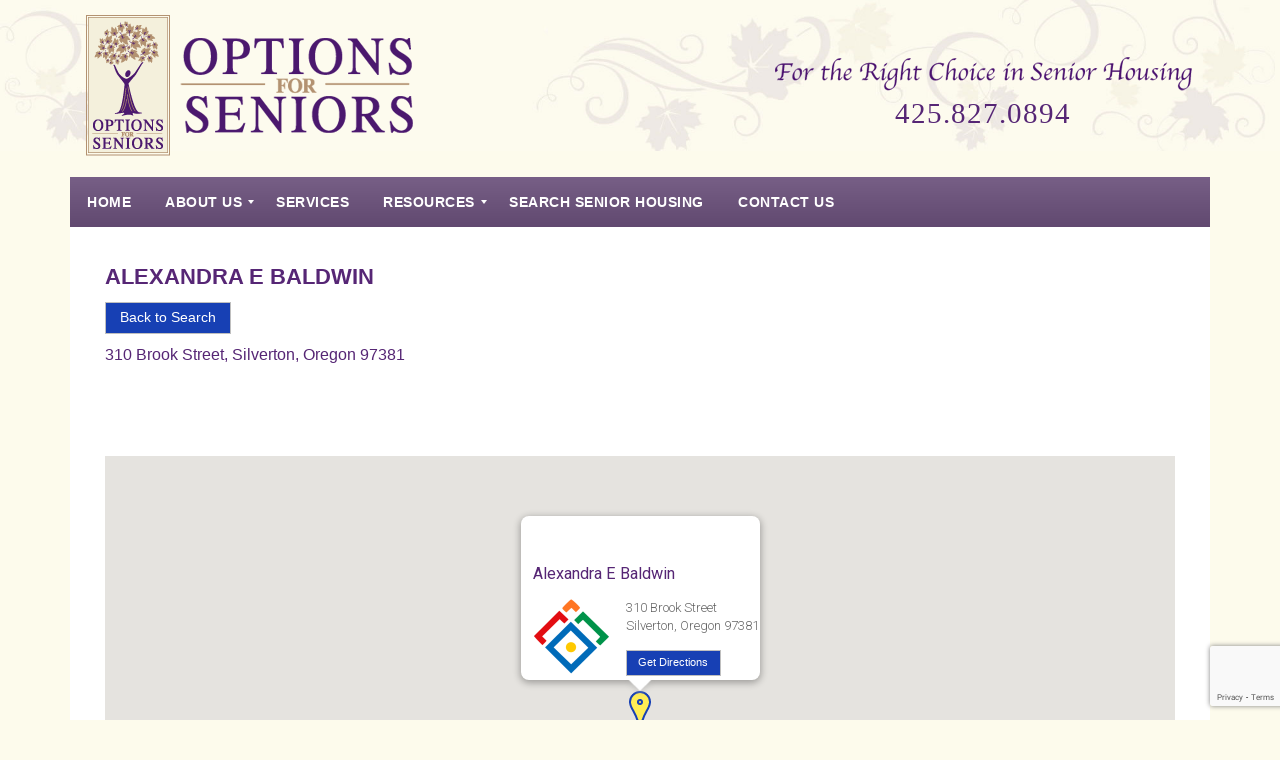

--- FILE ---
content_type: text/html; charset=UTF-8
request_url: https://www.optionsforseniors.com/search-senior-housing/alexandra-e-baldwin/
body_size: 114527
content:
<!DOCTYPE html>
<html lang="en-US">
<head >
<meta charset="UTF-8" />
<script type="text/javascript">
/* <![CDATA[ */
var gform;gform||(document.addEventListener("gform_main_scripts_loaded",function(){gform.scriptsLoaded=!0}),document.addEventListener("gform/theme/scripts_loaded",function(){gform.themeScriptsLoaded=!0}),window.addEventListener("DOMContentLoaded",function(){gform.domLoaded=!0}),gform={domLoaded:!1,scriptsLoaded:!1,themeScriptsLoaded:!1,isFormEditor:()=>"function"==typeof InitializeEditor,callIfLoaded:function(o){return!(!gform.domLoaded||!gform.scriptsLoaded||!gform.themeScriptsLoaded&&!gform.isFormEditor()||(gform.isFormEditor()&&console.warn("The use of gform.initializeOnLoaded() is deprecated in the form editor context and will be removed in Gravity Forms 3.1."),o(),0))},initializeOnLoaded:function(o){gform.callIfLoaded(o)||(document.addEventListener("gform_main_scripts_loaded",()=>{gform.scriptsLoaded=!0,gform.callIfLoaded(o)}),document.addEventListener("gform/theme/scripts_loaded",()=>{gform.themeScriptsLoaded=!0,gform.callIfLoaded(o)}),window.addEventListener("DOMContentLoaded",()=>{gform.domLoaded=!0,gform.callIfLoaded(o)}))},hooks:{action:{},filter:{}},addAction:function(o,r,e,t){gform.addHook("action",o,r,e,t)},addFilter:function(o,r,e,t){gform.addHook("filter",o,r,e,t)},doAction:function(o){gform.doHook("action",o,arguments)},applyFilters:function(o){return gform.doHook("filter",o,arguments)},removeAction:function(o,r){gform.removeHook("action",o,r)},removeFilter:function(o,r,e){gform.removeHook("filter",o,r,e)},addHook:function(o,r,e,t,n){null==gform.hooks[o][r]&&(gform.hooks[o][r]=[]);var d=gform.hooks[o][r];null==n&&(n=r+"_"+d.length),gform.hooks[o][r].push({tag:n,callable:e,priority:t=null==t?10:t})},doHook:function(r,o,e){var t;if(e=Array.prototype.slice.call(e,1),null!=gform.hooks[r][o]&&((o=gform.hooks[r][o]).sort(function(o,r){return o.priority-r.priority}),o.forEach(function(o){"function"!=typeof(t=o.callable)&&(t=window[t]),"action"==r?t.apply(null,e):e[0]=t.apply(null,e)})),"filter"==r)return e[0]},removeHook:function(o,r,t,n){var e;null!=gform.hooks[o][r]&&(e=(e=gform.hooks[o][r]).filter(function(o,r,e){return!!(null!=n&&n!=o.tag||null!=t&&t!=o.priority)}),gform.hooks[o][r]=e)}});
/* ]]> */
</script>

<meta name="viewport" content="width=device-width, initial-scale=1" />
<meta name='robots' content='index, follow, max-image-preview:large, max-snippet:-1, max-video-preview:-1' />
	<style>img:is([sizes="auto" i], [sizes^="auto," i]) { contain-intrinsic-size: 3000px 1500px }</style>
	
	<!-- This site is optimized with the Yoast SEO plugin v26.3 - https://yoast.com/wordpress/plugins/seo/ -->
	<title>Alexandra E Baldwin - Options for Seniors</title>
	<link rel="canonical" href="https://www.optionsforseniors.com/search-senior-housing/alexandra-e-baldwin/" />
	<meta property="og:locale" content="en_US" />
	<meta property="og:type" content="article" />
	<meta property="og:title" content="Alexandra E Baldwin - Options for Seniors" />
	<meta property="og:url" content="https://www.optionsforseniors.com/search-senior-housing/alexandra-e-baldwin/" />
	<meta property="og:site_name" content="Options for Seniors" />
	<meta property="article:modified_time" content="2019-04-22T21:16:08+00:00" />
	<meta property="og:image" content="https://www.optionsforseniors.com/wp-content/uploads/2015/04/favicon.png" />
	<meta property="og:image:width" content="317" />
	<meta property="og:image:height" content="317" />
	<meta property="og:image:type" content="image/png" />
	<script type="application/ld+json" class="yoast-schema-graph">{"@context":"https://schema.org","@graph":[{"@type":"WebPage","@id":"https://www.optionsforseniors.com/search-senior-housing/alexandra-e-baldwin/","url":"https://www.optionsforseniors.com/search-senior-housing/alexandra-e-baldwin/","name":"Alexandra E Baldwin - Options for Seniors","isPartOf":{"@id":"https://www.optionsforseniors.com/#website"},"primaryImageOfPage":{"@id":"https://www.optionsforseniors.com/search-senior-housing/alexandra-e-baldwin/#primaryimage"},"image":{"@id":"https://www.optionsforseniors.com/search-senior-housing/alexandra-e-baldwin/#primaryimage"},"thumbnailUrl":"https://www.optionsforseniors.com/wp-content/uploads/2015/04/favicon.png","datePublished":"2018-03-28T07:02:12+00:00","dateModified":"2019-04-22T21:16:08+00:00","breadcrumb":{"@id":"https://www.optionsforseniors.com/search-senior-housing/alexandra-e-baldwin/#breadcrumb"},"inLanguage":"en-US","potentialAction":[{"@type":"ReadAction","target":["https://www.optionsforseniors.com/search-senior-housing/alexandra-e-baldwin/"]}]},{"@type":"ImageObject","inLanguage":"en-US","@id":"https://www.optionsforseniors.com/search-senior-housing/alexandra-e-baldwin/#primaryimage","url":"https://www.optionsforseniors.com/wp-content/uploads/2015/04/favicon.png","contentUrl":"https://www.optionsforseniors.com/wp-content/uploads/2015/04/favicon.png","width":317,"height":317},{"@type":"BreadcrumbList","@id":"https://www.optionsforseniors.com/search-senior-housing/alexandra-e-baldwin/#breadcrumb","itemListElement":[{"@type":"ListItem","position":1,"name":"Home","item":"https://www.optionsforseniors.com/"},{"@type":"ListItem","position":2,"name":"Alexandra E Baldwin"}]},{"@type":"WebSite","@id":"https://www.optionsforseniors.com/#website","url":"https://www.optionsforseniors.com/","name":"Options for Seniors","description":"For the Right Choice in Senior Housing","publisher":{"@id":"https://www.optionsforseniors.com/#organization"},"potentialAction":[{"@type":"SearchAction","target":{"@type":"EntryPoint","urlTemplate":"https://www.optionsforseniors.com/?s={search_term_string}"},"query-input":{"@type":"PropertyValueSpecification","valueRequired":true,"valueName":"search_term_string"}}],"inLanguage":"en-US"},{"@type":"Organization","@id":"https://www.optionsforseniors.com/#organization","name":"Options for Seniors","url":"https://www.optionsforseniors.com/","logo":{"@type":"ImageObject","inLanguage":"en-US","@id":"https://www.optionsforseniors.com/#/schema/logo/image/","url":"https://www.optionsforseniors.com/wp-content/uploads/2022/09/OFS-Logo.png","contentUrl":"https://www.optionsforseniors.com/wp-content/uploads/2022/09/OFS-Logo.png","width":330,"height":150,"caption":"Options for Seniors"},"image":{"@id":"https://www.optionsforseniors.com/#/schema/logo/image/"}}]}</script>
	<!-- / Yoast SEO plugin. -->


<link rel='dns-prefetch' href='//www.google.com' />
<link rel='dns-prefetch' href='//ajax.googleapis.com' />
<link rel="alternate" type="application/rss+xml" title="Options for Seniors &raquo; Feed" href="https://www.optionsforseniors.com/feed/" />
<link rel="alternate" type="application/rss+xml" title="Options for Seniors &raquo; Comments Feed" href="https://www.optionsforseniors.com/comments/feed/" />
<link rel="alternate" type="application/rss+xml" title="Options for Seniors &raquo; Alexandra E Baldwin Comments Feed" href="https://www.optionsforseniors.com/search-senior-housing/alexandra-e-baldwin/feed/" />
<script type="text/javascript">
/* <![CDATA[ */
window._wpemojiSettings = {"baseUrl":"https:\/\/s.w.org\/images\/core\/emoji\/16.0.1\/72x72\/","ext":".png","svgUrl":"https:\/\/s.w.org\/images\/core\/emoji\/16.0.1\/svg\/","svgExt":".svg","source":{"concatemoji":"https:\/\/www.optionsforseniors.com\/wp-includes\/js\/wp-emoji-release.min.js?ver=6.8.3"}};
/*! This file is auto-generated */
!function(s,n){var o,i,e;function c(e){try{var t={supportTests:e,timestamp:(new Date).valueOf()};sessionStorage.setItem(o,JSON.stringify(t))}catch(e){}}function p(e,t,n){e.clearRect(0,0,e.canvas.width,e.canvas.height),e.fillText(t,0,0);var t=new Uint32Array(e.getImageData(0,0,e.canvas.width,e.canvas.height).data),a=(e.clearRect(0,0,e.canvas.width,e.canvas.height),e.fillText(n,0,0),new Uint32Array(e.getImageData(0,0,e.canvas.width,e.canvas.height).data));return t.every(function(e,t){return e===a[t]})}function u(e,t){e.clearRect(0,0,e.canvas.width,e.canvas.height),e.fillText(t,0,0);for(var n=e.getImageData(16,16,1,1),a=0;a<n.data.length;a++)if(0!==n.data[a])return!1;return!0}function f(e,t,n,a){switch(t){case"flag":return n(e,"\ud83c\udff3\ufe0f\u200d\u26a7\ufe0f","\ud83c\udff3\ufe0f\u200b\u26a7\ufe0f")?!1:!n(e,"\ud83c\udde8\ud83c\uddf6","\ud83c\udde8\u200b\ud83c\uddf6")&&!n(e,"\ud83c\udff4\udb40\udc67\udb40\udc62\udb40\udc65\udb40\udc6e\udb40\udc67\udb40\udc7f","\ud83c\udff4\u200b\udb40\udc67\u200b\udb40\udc62\u200b\udb40\udc65\u200b\udb40\udc6e\u200b\udb40\udc67\u200b\udb40\udc7f");case"emoji":return!a(e,"\ud83e\udedf")}return!1}function g(e,t,n,a){var r="undefined"!=typeof WorkerGlobalScope&&self instanceof WorkerGlobalScope?new OffscreenCanvas(300,150):s.createElement("canvas"),o=r.getContext("2d",{willReadFrequently:!0}),i=(o.textBaseline="top",o.font="600 32px Arial",{});return e.forEach(function(e){i[e]=t(o,e,n,a)}),i}function t(e){var t=s.createElement("script");t.src=e,t.defer=!0,s.head.appendChild(t)}"undefined"!=typeof Promise&&(o="wpEmojiSettingsSupports",i=["flag","emoji"],n.supports={everything:!0,everythingExceptFlag:!0},e=new Promise(function(e){s.addEventListener("DOMContentLoaded",e,{once:!0})}),new Promise(function(t){var n=function(){try{var e=JSON.parse(sessionStorage.getItem(o));if("object"==typeof e&&"number"==typeof e.timestamp&&(new Date).valueOf()<e.timestamp+604800&&"object"==typeof e.supportTests)return e.supportTests}catch(e){}return null}();if(!n){if("undefined"!=typeof Worker&&"undefined"!=typeof OffscreenCanvas&&"undefined"!=typeof URL&&URL.createObjectURL&&"undefined"!=typeof Blob)try{var e="postMessage("+g.toString()+"("+[JSON.stringify(i),f.toString(),p.toString(),u.toString()].join(",")+"));",a=new Blob([e],{type:"text/javascript"}),r=new Worker(URL.createObjectURL(a),{name:"wpTestEmojiSupports"});return void(r.onmessage=function(e){c(n=e.data),r.terminate(),t(n)})}catch(e){}c(n=g(i,f,p,u))}t(n)}).then(function(e){for(var t in e)n.supports[t]=e[t],n.supports.everything=n.supports.everything&&n.supports[t],"flag"!==t&&(n.supports.everythingExceptFlag=n.supports.everythingExceptFlag&&n.supports[t]);n.supports.everythingExceptFlag=n.supports.everythingExceptFlag&&!n.supports.flag,n.DOMReady=!1,n.readyCallback=function(){n.DOMReady=!0}}).then(function(){return e}).then(function(){var e;n.supports.everything||(n.readyCallback(),(e=n.source||{}).concatemoji?t(e.concatemoji):e.wpemoji&&e.twemoji&&(t(e.twemoji),t(e.wpemoji)))}))}((window,document),window._wpemojiSettings);
/* ]]> */
</script>
<link rel='stylesheet' id='wp-property-frontend-css' href='https://www.optionsforseniors.com/wp-content/themes/seniorsquare/wp_properties.css?ver=2.4.6' type='text/css' media='all' />
<link rel='stylesheet' id='wpp-jquery-fancybox-css-css' href='https://www.optionsforseniors.com/wp-content/plugins/wp-property-2.4.6/static/scripts/fancybox/jquery.fancybox-1.3.4.css?ver=6.8.3' type='text/css' media='all' />
<link rel='stylesheet' id='jquery-ui-css' href='https://www.optionsforseniors.com/wp-content/plugins/wp-property-2.4.6/static/styles/wpp.admin.jquery.ui.css?ver=6.8.3' type='text/css' media='all' />
<link rel='stylesheet' id='senior-square-css' href='https://www.optionsforseniors.com/wp-content/themes/seniorsquare/style.css?ver=0.9' type='text/css' media='all' />
<style id='wp-emoji-styles-inline-css' type='text/css'>

	img.wp-smiley, img.emoji {
		display: inline !important;
		border: none !important;
		box-shadow: none !important;
		height: 1em !important;
		width: 1em !important;
		margin: 0 0.07em !important;
		vertical-align: -0.1em !important;
		background: none !important;
		padding: 0 !important;
	}
</style>
<link rel='stylesheet' id='wp-block-library-css' href='https://www.optionsforseniors.com/wp-includes/css/dist/block-library/style.min.css?ver=6.8.3' type='text/css' media='all' />
<style id='classic-theme-styles-inline-css' type='text/css'>
/*! This file is auto-generated */
.wp-block-button__link{color:#fff;background-color:#32373c;border-radius:9999px;box-shadow:none;text-decoration:none;padding:calc(.667em + 2px) calc(1.333em + 2px);font-size:1.125em}.wp-block-file__button{background:#32373c;color:#fff;text-decoration:none}
</style>
<style id='global-styles-inline-css' type='text/css'>
:root{--wp--preset--aspect-ratio--square: 1;--wp--preset--aspect-ratio--4-3: 4/3;--wp--preset--aspect-ratio--3-4: 3/4;--wp--preset--aspect-ratio--3-2: 3/2;--wp--preset--aspect-ratio--2-3: 2/3;--wp--preset--aspect-ratio--16-9: 16/9;--wp--preset--aspect-ratio--9-16: 9/16;--wp--preset--color--black: #000000;--wp--preset--color--cyan-bluish-gray: #abb8c3;--wp--preset--color--white: #ffffff;--wp--preset--color--pale-pink: #f78da7;--wp--preset--color--vivid-red: #cf2e2e;--wp--preset--color--luminous-vivid-orange: #ff6900;--wp--preset--color--luminous-vivid-amber: #fcb900;--wp--preset--color--light-green-cyan: #7bdcb5;--wp--preset--color--vivid-green-cyan: #00d084;--wp--preset--color--pale-cyan-blue: #8ed1fc;--wp--preset--color--vivid-cyan-blue: #0693e3;--wp--preset--color--vivid-purple: #9b51e0;--wp--preset--gradient--vivid-cyan-blue-to-vivid-purple: linear-gradient(135deg,rgba(6,147,227,1) 0%,rgb(155,81,224) 100%);--wp--preset--gradient--light-green-cyan-to-vivid-green-cyan: linear-gradient(135deg,rgb(122,220,180) 0%,rgb(0,208,130) 100%);--wp--preset--gradient--luminous-vivid-amber-to-luminous-vivid-orange: linear-gradient(135deg,rgba(252,185,0,1) 0%,rgba(255,105,0,1) 100%);--wp--preset--gradient--luminous-vivid-orange-to-vivid-red: linear-gradient(135deg,rgba(255,105,0,1) 0%,rgb(207,46,46) 100%);--wp--preset--gradient--very-light-gray-to-cyan-bluish-gray: linear-gradient(135deg,rgb(238,238,238) 0%,rgb(169,184,195) 100%);--wp--preset--gradient--cool-to-warm-spectrum: linear-gradient(135deg,rgb(74,234,220) 0%,rgb(151,120,209) 20%,rgb(207,42,186) 40%,rgb(238,44,130) 60%,rgb(251,105,98) 80%,rgb(254,248,76) 100%);--wp--preset--gradient--blush-light-purple: linear-gradient(135deg,rgb(255,206,236) 0%,rgb(152,150,240) 100%);--wp--preset--gradient--blush-bordeaux: linear-gradient(135deg,rgb(254,205,165) 0%,rgb(254,45,45) 50%,rgb(107,0,62) 100%);--wp--preset--gradient--luminous-dusk: linear-gradient(135deg,rgb(255,203,112) 0%,rgb(199,81,192) 50%,rgb(65,88,208) 100%);--wp--preset--gradient--pale-ocean: linear-gradient(135deg,rgb(255,245,203) 0%,rgb(182,227,212) 50%,rgb(51,167,181) 100%);--wp--preset--gradient--electric-grass: linear-gradient(135deg,rgb(202,248,128) 0%,rgb(113,206,126) 100%);--wp--preset--gradient--midnight: linear-gradient(135deg,rgb(2,3,129) 0%,rgb(40,116,252) 100%);--wp--preset--font-size--small: 13px;--wp--preset--font-size--medium: 20px;--wp--preset--font-size--large: 36px;--wp--preset--font-size--x-large: 42px;--wp--preset--spacing--20: 0.44rem;--wp--preset--spacing--30: 0.67rem;--wp--preset--spacing--40: 1rem;--wp--preset--spacing--50: 1.5rem;--wp--preset--spacing--60: 2.25rem;--wp--preset--spacing--70: 3.38rem;--wp--preset--spacing--80: 5.06rem;--wp--preset--shadow--natural: 6px 6px 9px rgba(0, 0, 0, 0.2);--wp--preset--shadow--deep: 12px 12px 50px rgba(0, 0, 0, 0.4);--wp--preset--shadow--sharp: 6px 6px 0px rgba(0, 0, 0, 0.2);--wp--preset--shadow--outlined: 6px 6px 0px -3px rgba(255, 255, 255, 1), 6px 6px rgba(0, 0, 0, 1);--wp--preset--shadow--crisp: 6px 6px 0px rgba(0, 0, 0, 1);}:where(.is-layout-flex){gap: 0.5em;}:where(.is-layout-grid){gap: 0.5em;}body .is-layout-flex{display: flex;}.is-layout-flex{flex-wrap: wrap;align-items: center;}.is-layout-flex > :is(*, div){margin: 0;}body .is-layout-grid{display: grid;}.is-layout-grid > :is(*, div){margin: 0;}:where(.wp-block-columns.is-layout-flex){gap: 2em;}:where(.wp-block-columns.is-layout-grid){gap: 2em;}:where(.wp-block-post-template.is-layout-flex){gap: 1.25em;}:where(.wp-block-post-template.is-layout-grid){gap: 1.25em;}.has-black-color{color: var(--wp--preset--color--black) !important;}.has-cyan-bluish-gray-color{color: var(--wp--preset--color--cyan-bluish-gray) !important;}.has-white-color{color: var(--wp--preset--color--white) !important;}.has-pale-pink-color{color: var(--wp--preset--color--pale-pink) !important;}.has-vivid-red-color{color: var(--wp--preset--color--vivid-red) !important;}.has-luminous-vivid-orange-color{color: var(--wp--preset--color--luminous-vivid-orange) !important;}.has-luminous-vivid-amber-color{color: var(--wp--preset--color--luminous-vivid-amber) !important;}.has-light-green-cyan-color{color: var(--wp--preset--color--light-green-cyan) !important;}.has-vivid-green-cyan-color{color: var(--wp--preset--color--vivid-green-cyan) !important;}.has-pale-cyan-blue-color{color: var(--wp--preset--color--pale-cyan-blue) !important;}.has-vivid-cyan-blue-color{color: var(--wp--preset--color--vivid-cyan-blue) !important;}.has-vivid-purple-color{color: var(--wp--preset--color--vivid-purple) !important;}.has-black-background-color{background-color: var(--wp--preset--color--black) !important;}.has-cyan-bluish-gray-background-color{background-color: var(--wp--preset--color--cyan-bluish-gray) !important;}.has-white-background-color{background-color: var(--wp--preset--color--white) !important;}.has-pale-pink-background-color{background-color: var(--wp--preset--color--pale-pink) !important;}.has-vivid-red-background-color{background-color: var(--wp--preset--color--vivid-red) !important;}.has-luminous-vivid-orange-background-color{background-color: var(--wp--preset--color--luminous-vivid-orange) !important;}.has-luminous-vivid-amber-background-color{background-color: var(--wp--preset--color--luminous-vivid-amber) !important;}.has-light-green-cyan-background-color{background-color: var(--wp--preset--color--light-green-cyan) !important;}.has-vivid-green-cyan-background-color{background-color: var(--wp--preset--color--vivid-green-cyan) !important;}.has-pale-cyan-blue-background-color{background-color: var(--wp--preset--color--pale-cyan-blue) !important;}.has-vivid-cyan-blue-background-color{background-color: var(--wp--preset--color--vivid-cyan-blue) !important;}.has-vivid-purple-background-color{background-color: var(--wp--preset--color--vivid-purple) !important;}.has-black-border-color{border-color: var(--wp--preset--color--black) !important;}.has-cyan-bluish-gray-border-color{border-color: var(--wp--preset--color--cyan-bluish-gray) !important;}.has-white-border-color{border-color: var(--wp--preset--color--white) !important;}.has-pale-pink-border-color{border-color: var(--wp--preset--color--pale-pink) !important;}.has-vivid-red-border-color{border-color: var(--wp--preset--color--vivid-red) !important;}.has-luminous-vivid-orange-border-color{border-color: var(--wp--preset--color--luminous-vivid-orange) !important;}.has-luminous-vivid-amber-border-color{border-color: var(--wp--preset--color--luminous-vivid-amber) !important;}.has-light-green-cyan-border-color{border-color: var(--wp--preset--color--light-green-cyan) !important;}.has-vivid-green-cyan-border-color{border-color: var(--wp--preset--color--vivid-green-cyan) !important;}.has-pale-cyan-blue-border-color{border-color: var(--wp--preset--color--pale-cyan-blue) !important;}.has-vivid-cyan-blue-border-color{border-color: var(--wp--preset--color--vivid-cyan-blue) !important;}.has-vivid-purple-border-color{border-color: var(--wp--preset--color--vivid-purple) !important;}.has-vivid-cyan-blue-to-vivid-purple-gradient-background{background: var(--wp--preset--gradient--vivid-cyan-blue-to-vivid-purple) !important;}.has-light-green-cyan-to-vivid-green-cyan-gradient-background{background: var(--wp--preset--gradient--light-green-cyan-to-vivid-green-cyan) !important;}.has-luminous-vivid-amber-to-luminous-vivid-orange-gradient-background{background: var(--wp--preset--gradient--luminous-vivid-amber-to-luminous-vivid-orange) !important;}.has-luminous-vivid-orange-to-vivid-red-gradient-background{background: var(--wp--preset--gradient--luminous-vivid-orange-to-vivid-red) !important;}.has-very-light-gray-to-cyan-bluish-gray-gradient-background{background: var(--wp--preset--gradient--very-light-gray-to-cyan-bluish-gray) !important;}.has-cool-to-warm-spectrum-gradient-background{background: var(--wp--preset--gradient--cool-to-warm-spectrum) !important;}.has-blush-light-purple-gradient-background{background: var(--wp--preset--gradient--blush-light-purple) !important;}.has-blush-bordeaux-gradient-background{background: var(--wp--preset--gradient--blush-bordeaux) !important;}.has-luminous-dusk-gradient-background{background: var(--wp--preset--gradient--luminous-dusk) !important;}.has-pale-ocean-gradient-background{background: var(--wp--preset--gradient--pale-ocean) !important;}.has-electric-grass-gradient-background{background: var(--wp--preset--gradient--electric-grass) !important;}.has-midnight-gradient-background{background: var(--wp--preset--gradient--midnight) !important;}.has-small-font-size{font-size: var(--wp--preset--font-size--small) !important;}.has-medium-font-size{font-size: var(--wp--preset--font-size--medium) !important;}.has-large-font-size{font-size: var(--wp--preset--font-size--large) !important;}.has-x-large-font-size{font-size: var(--wp--preset--font-size--x-large) !important;}
:where(.wp-block-post-template.is-layout-flex){gap: 1.25em;}:where(.wp-block-post-template.is-layout-grid){gap: 1.25em;}
:where(.wp-block-columns.is-layout-flex){gap: 2em;}:where(.wp-block-columns.is-layout-grid){gap: 2em;}
:root :where(.wp-block-pullquote){font-size: 1.5em;line-height: 1.6;}
</style>
<link rel='stylesheet' id='theme-my-login-css' href='https://www.optionsforseniors.com/wp-content/plugins/theme-my-login/assets/styles/theme-my-login.min.css?ver=7.1.14' type='text/css' media='all' />
<link rel='stylesheet' id='dashicons-css' href='https://www.optionsforseniors.com/wp-includes/css/dashicons.min.css?ver=6.8.3' type='text/css' media='all' />
<link rel='stylesheet' id='mss-ui-theme-css' href='//ajax.googleapis.com/ajax/libs/jqueryui/1.11.3/themes/smoothness/jquery-ui.css?ver=6.8.3' type='text/css' media='all' />
<link rel='stylesheet' id='tablepress-default-css' href='https://www.optionsforseniors.com/wp-content/plugins/tablepress/css/build/default.css?ver=3.2.5' type='text/css' media='all' />
<link rel='stylesheet' id='mmm_mega_main_menu-css' href='https://www.optionsforseniors.com/wp-content/plugins/mega_main_menu/src/css/cache.skin.css?ver=1732161566' type='text/css' media='all' />
<link rel='stylesheet' id='mss-cb-style-css' href='https://www.optionsforseniors.com/wp-content/themes/seniorsquare/js/colorbox/colorbox.css?ver=6.8.3' type='text/css' media='all' />
<link rel='stylesheet' id='mss-acf-css' href='https://www.optionsforseniors.com/wp-content/themes/seniorsquare/css/acf.css?ver=6.8.3' type='text/css' media='all' />
<link rel='stylesheet' id='mss-override-css' href='https://www.optionsforseniors.com/wp-content/themes/seniorsquare/css/override.css?ver=6.8.3' type='text/css' media='all' />
<script type="text/javascript" src="https://www.optionsforseniors.com/wp-includes/js/jquery/jquery.min.js?ver=3.7.1" id="jquery-core-js"></script>
<script type="text/javascript" src="https://www.optionsforseniors.com/wp-includes/js/jquery/jquery-migrate.min.js?ver=3.4.1" id="jquery-migrate-js"></script>
<script type="text/javascript" id="wpp-localization-js-extra">
/* <![CDATA[ */
var wpp_l10n = {"clone_property":"Clone Property","delete":"Delete","show":"Show","hide":"Hide","featured":"Featured","add_to_featured":"Add to Featured","undefined_error":"Undefined Error.","set_property_type_confirmation":"You are about to set ALL your Properties to the selected Property type. Are you sure?","processing":"Processing...","geo_attribute_usage":"Attention! This attribute (slug) is used by Google Validator and Address Display functionality. It is set automatically and can not be edited on Property Adding\/Updating page.","default_property_image":"Default Property Image","remove_image":"Remove Image","error_types_one":"Settings can't be saved. You need to enter at least one property type.","uploading":"Uploading","drop_file":"Drop files here to upload","upload_images":"Upload Image","cancel":"Cancel","fail":"Failed","dtables":{"first":"First","previous":"Previous","next":"Next","last":"Last","processing":"Processing...","show_menu_entries":"Show _MENU_ entries","no_m_records_found":"No matching records found","no_data_available":"No data available in table","loading":"Loading...","showing_entries":"Showing _START_ to _END_ of _TOTAL_ entries","showing_entries_null":"Showing 0 to 0 of 0 entries","filtered_from_total":"(filtered from _MAX_ total entries)","search":"Search:","display":"Display:","records":"records","all":"All"},"feps":{"unnamed_form":"Unnamed Form","form_could_not_be_removed_1":"Form could not be removed because of some server error.","form_could_not_be_removed_2":"Form could not be removed because form ID is undefined."},"fbtabs":{"unnamed_canvas":"Unnamed Canvas"},"attr_not_support_default":"Default Value not supported for this data entry.","are_you_sure":"Are you sure?","replace_all":"Replace all","replace_empty":"Replace only empty","_done":"Done!","xmli":{"request_error":"Request error:","evaluation_500_error":"The source evaluation resulted in an Internal Server Error!","automatically_match":"Automatically Match","unique_id_attribute":"Unique ID attribute.","select_unique_id":"Select a unique ID attribute.","settings":"Settings","enabled_options":"Enabled Options","are_you_sure":"Are you sure?","error_occured":"An error occured.","save":"Save Configuration","saved":"Schedule has been saved.","saving":"Saving the XML Importer schedule, please wait...","updating":"Updating the XML Importer schedule, please wait...","updated":"Schedule has been updated.","out_of_memory":"500 Internal Server Error! Your hosting account is most likely running out of memory.","loading":"Loading...","please_save":"Please save schedule first.","toggle_advanced":"Toggle Advanced","processing":"Processing...","cannot_reload_source":"Cannot Load Source: Reload.","internal_server_error":"Internal Server Error!.","source_is_good":"Source Is Good. Reload.","hide_matches":"Hide Matches","show_matches":"Show Matches","matches_via_comma":"Matches via comma","value":"Value","remove":"Remove"}};
var wpp = {"instance":{"request":[],"get":[],"post":[],"iframe_enabled":true,"ajax_url":"https:\/\/www.optionsforseniors.com\/wp-admin\/admin-ajax.php","home_url":"https:\/\/www.optionsforseniors.com","user_logged_in":"false","is_permalink":true,"settings":{"configuration":{"enable_comments":"true","enable_revisions":"false","exclude_from_regular_search_results":"false","base_slug":"search-senior-housing","automatically_insert_overview":"false","do_not_override_search_result_page":"true","single_property":{"template":"property","page_template":"default"},"property_overview":{"sort_stats_by_groups":"false","show_true_as_image":"false","thumbnail_size":"tiny_thumb","pagination_type":"numeric","show_children":"false","fancybox_preview":"false","add_sort_by_title":"false","display_slideshow":"false"},"disable_widgets":{"wpp_sidebar_basic":"true","wpp_sidebar_common":"true","wpp_sidebar_premium":"true"},"address_attribute":"location","google_maps_localization":"en","google_maps_api":"AIzaSyBz_CdI1_hkbMNvjgmkinXJCrN5sv7Z_0o","google_maps_api_server":"AIzaSyB_c_Q7A-L0fLwyDm6z4yZFW2qqNoU99l4","phone_number":"(425) 827-0894","autoload_css":"true","enable_legacy_features":"false","allow_parent_deep_depth":"false","disable_wordpress_postmeta_cache":"false","developer_mode":"false","auto_delete_attachments":"true","automatically_regenerate_thumbnail":"true","pre_release_update":"false","using_fancybox":"false","default_image":{"default":{"url":"http:\/\/www.optionsforseniors.com\/wp-content\/uploads\/2015\/04\/favicon.png","id":"146847"},"types":{"basic":{"url":"","id":""},"common":{"url":"","id":""},"premium":{"url":"","id":""}}},"bottom_insert_pagenation":"true","single_property_view":{"map_image_type":"tiny_thumb","gm_zoom_level":"13"},"gm_zoom_level":"15","google_maps":{"show_true_as_image":"false","infobox_settings":{"show_property_title":"true","show_direction_link":"true","do_not_show_child_properties":"false","show_child_property_attributes":"false","infowindow_styles":"default"},"infobox_attributes":["location"]},"display_address_format":"[street_number] [street_name], [city], [state] [zip_code]","area_dimensions":"sq. ft","currency_symbol":"$","thousands_sep":"","currency_symbol_placement":"","show_aggregated_value_as_average":"false","admin_ui":{"overview_table_thumbnail_size":"tiny_thumb"},"completely_hide_hidden_attributes_in_admin_ui":"false","main_stats_group":"basic","feature_settings":{"supermap":{"property_type_markers":{"basic":"","common":"","premium":""},"display_attributes":["location"],"supermap_thumb":"","markers":{"custom":{"file":"","name":"Custom"}},"areas":{"example_area":{"name":"Example Area","paths":"","fillColor":"#a49b8a","fillOpacity":"0.5","strokeColor":"#a49b8a","hoverColor":""}}},"slideshow":{"glob":{"link_to_property":"true","show_property_title":"true","image_size":"medium","show_title":"false","show_excerpt":"false","show_tagline":"false","thumb_width":"thumbnail","settings":{"effect":"fold","slices":"20","animSpeed":"500","pauseTime":"5000"}},"property":{"image_size":"medium","navigation":"true"}}}},"image_sizes":{"map_thumb":{"width":"75","height":"75"},"tiny_thumb":{"width":"70","height":"70"},"sidebar_wide":{"width":"195","height":"130"},"slideshow":{"width":"640","height":"235"},"overview_thumbnail":{"width":"200","height":"140"},"sidebar_gallery":{"width":"270","height":"180"}},"property_stats":{"availability":"Availability","private_notes":"Private Notes","location":"Address","city":"City","state":"State","county":"County","postal_code":"Postal Code","facility_id":"Facility ID","vendor_number":"Vendor Number","location_number":"Location Number","license_number":"License Number","ssps_number":"SSPS Number","facility_poc":"Facility POC","phone_number":"Phone Number","fax_number":"Fax Number","mail_address":"Mail Address","has_enf_letters":"Has ENF Letters","enf_letters_location":"ENF Letters Location","enf_file":"ENF File","total_licensed_beds":"Total Licensed Beds","medicaremedicaid_beds":"Medicare\/Medicaid Beds","bed_type":"Bed Type","speciality":"Speciality","contract":"Contract","facility_type":"Facility Type","facility_status":"Facility Status","community_type":"Community Type","payment_plan":"Payment Plan","web_address":"Web Address","email":"Email","primary_contact":"Primary Contact","primary_contact_phone":"Primary Contact Phone","specialty_dementia":"Specialty Dementia","specialty_dementia_date":"Specialty Dementia Date","mental_health":"Mental Health","mental_health_date":"Mental Health Date","developmental_disabilities":"Developmental Disabilities","developmental_disabilities_date":"Developmental Disabilities Date","nurse_delegation":"Nurse Delegation","nurse_delegation_date":"Nurse Delegation Date","rn_or_lpn":"RN or LPN","rn_or_lpn_date":"RN or LPN Date","private_pay":"Private Pay","medicaid":"Medicaid","insurance":"Insurance","veterans":"Veterans","medicare":"Medicare","other":"Other","do_you_accept_medicaid_as_a_payment_source_for_new_residents":"Do you accept Medicaid as a payment source for new residents?","do_you_allow_residents_who_exhaust_their_private_pay_funds_to_remain_in_the_community_with_medicaid_as_a_source_of_payment":"Do you allow residents who exhaust their private pay funds to remain in the community with Medicaid as a source of payment?","if_yes_how_long_do_you_require_private_pay_before_resident_can_convert":"IF yes how long do you require private pay, before resident can convert?","if_yes_do_you_require_additional_participation_payment_for_private_room":"IF yes do you require additional participation payment for private room?","if_yes_how_much_":"IF yes how much ($)","mobility_assistance":"Mobility Assistance","transfers_1_or_2_person":"Transfers 1 or 2 person","special_diets":"Special Diets","dressing":"Dressing","grooming":"Grooming","wound_care":"Wound Care","incontinence_care":"Incontinence Care","bathingshowering":"Bathing\/Showering","medication":"Medication","treatments":"Treatments","alarmssecure":"Alarms\/Secure","catheter":"Catheter","vital_sign_mont":"Vital Sign Mont.","colostomy_care":"Colostomy Care","behaviors":"Behaviors","night_time_care":"Night Time Care","transportation":"Transportation","assistance_with_eating":"Assistance with Eating","admit_on_hospice":"Admit on Hospice","24_hour_awake_staff":"24 hour awake staff","memory_care_area":"Memory Care Area","transition_to_hospice":"Transition to Hospice","reminders__cueing":"Reminders - cueing","assist":"Assist","administration":"Administration","crushing":"Crushing","injections_insulin":"Injections (insulin)","treatment":"Treatment","random_715":"Nurse Delegation","rn":"RN or LPN","on_call":"On Call","on_site":"On Site","food":"Food","random_205":"Traditions","values":"Values","technology":"Technology","celebration":"Celebration","entertainment":"Entertainment","religion":"Religion","no_religion":"No Religion","aesthetics_art_music_drama_literature":"Aesthetics (art, music, drama, literature)","random_456":"Other","chinese":"Chinese","english":"English","french":"French","japanese":"Japanese","korean":"Korean","spanish":"Spanish","romanian":"Romanian","arts__crafts":"Arts & Crafts","bingo":"Bingo","exercise_program":"Exercise Program","movies":"Movies","gamescards":"Games\/Cards","traveling_library":"Traveling Library","gardening":"Gardening","current_events":"Current Events","walking_program":"Walking Program","music":"Music","summer_picnic":"Summer Picnic","birthdaysholiday_parties":"Birthday\/Holiday Parties","recreational_outings":"Recreational Outings","hair_stylist":"Hair Stylist","makeupnail_care":"Makeup\/Nail Care","home_health":"Home Health","podiatry_care":"Podiatry Care","pharmacy_services":"Pharmacy Services","home_doctor":"Home Doctor","massage_therapy":"Massage Therapy","no":"Agitation","pacing":"Pacing","physical_hitgrab":"Physical Hit\/Grab","complaining":"Complaining","anxiety":"Anxiety","refuse_care":"Refuse Care","up_at_night":"Up at Night","confusion":"Confusion","verbalcursing":"Verbal\/Cursing","restlessness":"Restlessness","negativism":"Negativism","depression":"Depression","delusions":"Delusions","urinate_inappropriately":"Urinate inappropriately","wandering":"Wandering","screaming":"Screaming","constant_attention":"Constant Attention","irritability":"Irritability","paranoia":"Paranoia","hallucinations":"Hallucinations","sexual_behaviors":"Sexual behaviors","diabetic":"Diabetic","low_cholesterol":"Low Cholesterol","soft_mechanical":"Soft Mechanical","low_sodium":"Low Sodium","gerd_antireflux":"GERD (anti-reflux)","pureed":"Pureed","glutenfree":"Gluten-free","dairyfree":"Dairy-free","thickened_liquids":"Thickened Liquids","kosher":"Kosher","vegetarian":"Vegetarian","feeding_tube":"Feeding tube","secure_outdoor_area":"Secure outdoor area","smoking_area":"Smoking area","pets__reside":"Pets - reside","pets__visit":"Pets - visit","water_view":"Water view","vista_view":"Vista view","swimming_pool":"Swimming pool","onsite_therapy":"On-site Therapy","fitness_room":"Fitness room","random_307":"Other","random_52":"Other","sign_languages":"Sign Languages","filipino":"Filipino","farsi":"Farsi","random_114":"Other","random_786":"Other","random_625":"Other","random_586":"Other","random_81":"Other","contract_name":"Contract Name","contract_phone":"Contract Phone","contract_email":"Contract Email","disable_contract":"Disable Contract"},"property_stats_groups":{"availability":"","private_notes":"","location":"basic","city":"basic","state":"basic","county":"basic","postal_code":"basic","facility_id":"basic","vendor_number":"basic","location_number":"basic","license_number":"basic","ssps_number":"basic","facility_poc":"basic","phone_number":"basic","fax_number":"basic","mail_address":"basic","has_enf_letters":"basic","enf_letters_location":"basic","enf_file":"basic","total_licensed_beds":"basic","medicaremedicaid_beds":"basic","bed_type":"basic","speciality":"basic","contract":"basic","facility_type":"basic","facility_status":"basic","community_type":"basic","payment_plan":"basic","web_address":"standard","email":"standard","primary_contact":"standard","primary_contact_phone":"standard","specialty_dementia":"certification","specialty_dementia_date":"certification","mental_health":"certification","mental_health_date":"certification","developmental_disabilities":"certification","developmental_disabilities_date":"certification","nurse_delegation":"certification","nurse_delegation_date":"certification","rn_or_lpn":"certification","rn_or_lpn_date":"certification","private_pay":"source_of_payment_accepted","medicaid":"source_of_payment_accepted","insurance":"source_of_payment_accepted","veterans":"source_of_payment_accepted","medicare":"source_of_payment_accepted","other":"source_of_payment_accepted","do_you_accept_medicaid_as_a_payment_source_for_new_residents":"medicaid_payment_option","do_you_allow_residents_who_exhaust_their_private_pay_funds_to_remain_in_the_community_with_medicaid_as_a_source_of_payment":"medicaid_payment_option","if_yes_how_long_do_you_require_private_pay_before_resident_can_convert":"medicaid_payment_option","if_yes_do_you_require_additional_participation_payment_for_private_room":"medicaid_payment_option","if_yes_how_much_":"medicaid_payment_option","mobility_assistance":"personal_care_services","transfers_1_or_2_person":"personal_care_services","special_diets":"personal_care_services","dressing":"personal_care_services","grooming":"personal_care_services","wound_care":"personal_care_services","incontinence_care":"personal_care_services","bathingshowering":"personal_care_services","medication":"personal_care_services","treatments":"personal_care_services","alarmssecure":"personal_care_services","catheter":"personal_care_services","vital_sign_mont":"personal_care_services","colostomy_care":"personal_care_services","behaviors":"personal_care_services","night_time_care":"personal_care_services","transportation":"personal_care_services","assistance_with_eating":"personal_care_services","admit_on_hospice":"personal_care_services","24_hour_awake_staff":"personal_care_services","memory_care_area":"personal_care_services","transition_to_hospice":"personal_care_services","reminders__cueing":"medicaid_management_services","assist":"medicaid_management_services","administration":"medicaid_management_services","crushing":"medicaid_management_services","injections_insulin":"medicaid_management_services","treatment":"medicaid_management_services","random_715":"medicaid_management_services","rn":"nursing_services","on_call":"nursing_services","on_site":"nursing_services","food":"cultural_needs","random_205":"cultural_needs","values":"cultural_needs","technology":"cultural_needs","celebration":"cultural_needs","entertainment":"cultural_needs","religion":"cultural_needs","no_religion":"cultural_needs","aesthetics_art_music_drama_literature":"cultural_needs","random_456":"cultural_needs","chinese":"languages_spoken","english":"languages_spoken","french":"languages_spoken","japanese":"languages_spoken","korean":"languages_spoken","spanish":"languages_spoken","romanian":"languages_spoken","arts__crafts":"activities_and_visiting_services","bingo":"activities_and_visiting_services","exercise_program":"activities_and_visiting_services","movies":"activities_and_visiting_services","gamescards":"activities_and_visiting_services","traveling_library":"activities_and_visiting_services","gardening":"activities_and_visiting_services","current_events":"activities_and_visiting_services","walking_program":"activities_and_visiting_services","music":"activities_and_visiting_services","summer_picnic":"activities_and_visiting_services","birthdaysholiday_parties":"activities_and_visiting_services","recreational_outings":"activities_and_visiting_services","hair_stylist":"activities_and_visiting_services","makeupnail_care":"activities_and_visiting_services","home_health":"activities_and_visiting_services","podiatry_care":"activities_and_visiting_services","pharmacy_services":"activities_and_visiting_services","home_doctor":"activities_and_visiting_services","massage_therapy":"activities_and_visiting_services","no":"behavior","pacing":"behavior","physical_hitgrab":"behavior","complaining":"behavior","anxiety":"behavior","refuse_care":"behavior","up_at_night":"behavior","confusion":"behavior","verbalcursing":"behavior","restlessness":"behavior","negativism":"behavior","depression":"behavior","delusions":"behavior","urinate_inappropriately":"behavior","wandering":"behavior","screaming":"behavior","constant_attention":"behavior","irritability":"behavior","paranoia":"behavior","hallucinations":"behavior","sexual_behaviors":"behavior","diabetic":"dietary_accomodations","low_cholesterol":"dietary_accomodations","soft_mechanical":"dietary_accomodations","low_sodium":"dietary_accomodations","gerd_antireflux":"dietary_accomodations","pureed":"dietary_accomodations","glutenfree":"dietary_accomodations","dairyfree":"dietary_accomodations","thickened_liquids":"dietary_accomodations","kosher":"dietary_accomodations","vegetarian":"dietary_accomodations","feeding_tube":"dietary_accomodations","secure_outdoor_area":"other_special_features_or_care_services_available","smoking_area":"other_special_features_or_care_services_available","pets__reside":"other_special_features_or_care_services_available","pets__visit":"other_special_features_or_care_services_available","water_view":"other_special_features_or_care_services_available","vista_view":"other_special_features_or_care_services_available","swimming_pool":"other_special_features_or_care_services_available","onsite_therapy":"other_special_features_or_care_services_available","fitness_room":"other_special_features_or_care_services_available","random_307":"medicaid_management_services","random_52":"personal_care_services","sign_languages":"languages_spoken","filipino":"languages_spoken","farsi":"languages_spoken","random_114":"languages_spoken","random_786":"activities_and_visiting_services","random_625":"behavior","random_586":"dietary_accomodations","random_81":"other_special_features_or_care_services_available","contract_name":"random_398","contract_phone":"random_398","contract_email":"random_398","disable_contract":"random_398"},"searchable_attributes":["availability","city","state","county","postal_code","facility_poc","has_enf_letters","community_type","payment_plan","web_address","email","primary_contact","primary_contact_phone","specialty_dementia","specialty_dementia_date","mental_health","mental_health_date","developmental_disabilities","rn_or_lpn_date","do_you_accept_medicaid_as_a_payment_source_for_new_residents","do_you_allow_residents_who_exhaust_their_private_pay_funds_to_remain_in_the_community_with_medicaid_as_a_source_of_payment","if_yes_how_long_do_you_require_private_pay_before_resident_can_convert","if_yes_do_you_require_additional_participation_payment_for_private_room","if_yes_how_much_","mobility_assistance","transfers_1_or_2_person","special_diets","dressing","grooming","wound_care","incontinence_care","bathingshowering","medication","treatments","alarmssecure","catheter","vital_sign_mont","colostomy_care","behaviors","night_time_care","transportation","assistance_with_eating","admit_on_hospice","24_hour_awake_staff","memory_care_area","transition_to_hospice","reminders__cueing","assist","administration","crushing","injections_insulin","treatment","random_715","rn","on_call","on_site","food","random_205","values","technology","celebration","entertainment","religion","no_religion","aesthetics_art_music_drama_literature","random_456","chinese","english","french","japanese","korean","spanish","romanian","arts__crafts","bingo","exercise_program","movies","gamescards","traveling_library","gardening","current_events","walking_program","music","summer_picnic","birthdaysholiday_parties","recreational_outings","hair_stylist","makeupnail_care","home_health","podiatry_care","pharmacy_services","home_doctor","massage_therapy","no","pacing","physical_hitgrab","complaining","anxiety","refuse_care","up_at_night","confusion","verbalcursing","restlessness","negativism","depression","delusions","urinate_inappropriately","wandering","screaming","constant_attention","irritability","paranoia","hallucinations","sexual_behaviors","diabetic","low_cholesterol","soft_mechanical","low_sodium","gerd_antireflux","pureed","glutenfree","dairyfree","thickened_liquids","kosher","vegetarian","feeding_tube","secure_outdoor_area","smoking_area","pets__reside","pets__visit","water_view","vista_view","swimming_pool","onsite_therapy","fitness_room","sign_languages","filipino","farsi","random_114"],"searchable_attr_fields":{"availability":"dropdown","private_notes":"","location":"","city":"","state":"","county":"","postal_code":"input","facility_id":"","vendor_number":"","location_number":"","license_number":"","ssps_number":"","facility_poc":"","phone_number":"","fax_number":"","mail_address":"","has_enf_letters":"dropdown","enf_letters_location":"","enf_file":"","total_licensed_beds":"","medicaremedicaid_beds":"","bed_type":"","speciality":"","contract":"","facility_type":"","facility_status":"","community_type":"dropdown","payment_plan":"dropdown","web_address":"","email":"","primary_contact":"","primary_contact_phone":"","specialty_dementia":"checkbox","specialty_dementia_date":"","mental_health":"checkbox","mental_health_date":"","developmental_disabilities":"checkbox","developmental_disabilities_date":"","nurse_delegation":"checkbox","nurse_delegation_date":"","rn_or_lpn":"checkbox","rn_or_lpn_date":"","private_pay":"checkbox","medicaid":"checkbox","insurance":"checkbox","veterans":"checkbox","medicare":"checkbox","other":"","do_you_accept_medicaid_as_a_payment_source_for_new_residents":"checkbox","do_you_allow_residents_who_exhaust_their_private_pay_funds_to_remain_in_the_community_with_medicaid_as_a_source_of_payment":"checkbox","if_yes_how_long_do_you_require_private_pay_before_resident_can_convert":"","if_yes_do_you_require_additional_participation_payment_for_private_room":"checkbox","if_yes_how_much_":"","mobility_assistance":"checkbox","transfers_1_or_2_person":"checkbox","special_diets":"checkbox","dressing":"checkbox","grooming":"checkbox","wound_care":"checkbox","incontinence_care":"checkbox","bathingshowering":"checkbox","medication":"checkbox","treatments":"checkbox","alarmssecure":"checkbox","catheter":"checkbox","vital_sign_mont":"checkbox","colostomy_care":"checkbox","behaviors":"checkbox","night_time_care":"checkbox","transportation":"checkbox","assistance_with_eating":"checkbox","admit_on_hospice":"checkbox","24_hour_awake_staff":"checkbox","memory_care_area":"checkbox","transition_to_hospice":"checkbox","reminders__cueing":"checkbox","assist":"checkbox","administration":"checkbox","crushing":"checkbox","injections_insulin":"checkbox","treatment":"checkbox","random_715":"checkbox","rn":"checkbox","on_call":"checkbox","on_site":"checkbox","food":"checkbox","random_205":"checkbox","values":"checkbox","technology":"checkbox","celebration":"checkbox","entertainment":"checkbox","religion":"checkbox","no_religion":"checkbox","aesthetics_art_music_drama_literature":"checkbox","random_456":"","chinese":"checkbox","english":"checkbox","french":"checkbox","japanese":"checkbox","korean":"checkbox","spanish":"checkbox","romanian":"checkbox","arts__crafts":"checkbox","bingo":"checkbox","exercise_program":"checkbox","movies":"checkbox","gamescards":"checkbox","traveling_library":"checkbox","gardening":"checkbox","current_events":"checkbox","walking_program":"checkbox","music":"checkbox","summer_picnic":"checkbox","birthdaysholiday_parties":"checkbox","recreational_outings":"checkbox","hair_stylist":"checkbox","makeupnail_care":"checkbox","home_health":"checkbox","podiatry_care":"checkbox","pharmacy_services":"checkbox","home_doctor":"checkbox","massage_therapy":"checkbox","no":"checkbox","pacing":"checkbox","physical_hitgrab":"checkbox","complaining":"checkbox","anxiety":"checkbox","refuse_care":"checkbox","up_at_night":"checkbox","confusion":"checkbox","verbalcursing":"checkbox","restlessness":"checkbox","negativism":"checkbox","depression":"checkbox","delusions":"checkbox","urinate_inappropriately":"checkbox","wandering":"checkbox","screaming":"checkbox","constant_attention":"checkbox","irritability":"checkbox","paranoia":"checkbox","hallucinations":"checkbox","sexual_behaviors":"checkbox","diabetic":"checkbox","low_cholesterol":"checkbox","soft_mechanical":"checkbox","low_sodium":"checkbox","gerd_antireflux":"checkbox","pureed":"checkbox","glutenfree":"checkbox","dairyfree":"checkbox","thickened_liquids":"checkbox","kosher":"checkbox","vegetarian":"checkbox","feeding_tube":"checkbox","secure_outdoor_area":"checkbox","smoking_area":"checkbox","pets__reside":"checkbox","pets__visit":"checkbox","water_view":"checkbox","vista_view":"checkbox","swimming_pool":"checkbox","onsite_therapy":"checkbox","fitness_room":"checkbox","random_307":"","random_52":"","sign_languages":"checkbox","filipino":"checkbox","farsi":"checkbox","random_114":"","random_786":"","random_625":"","random_586":"","random_81":"","contract_name":"","contract_phone":"","contract_email":"","disable_contract":"checkbox"},"predefined_search_values":{"availability":"Yes,No","private_notes":"","location":"","city":"","state":"","county":"","postal_code":"","facility_id":"","vendor_number":"","location_number":"","license_number":"","ssps_number":"","facility_poc":"","phone_number":"","fax_number":"","mail_address":"","has_enf_letters":"No, Yes","enf_letters_location":"","enf_file":"","total_licensed_beds":"","medicaremedicaid_beds":"","bed_type":"","speciality":"","contract":"","facility_type":"","facility_status":"","community_type":"Adult Family Homes, Boarding Homes, Nursing Facilities","payment_plan":"Private Pay \/ Long Term Care Insurance, Medicaid \/ State Assistance","web_address":"","email":"","primary_contact":"","primary_contact_phone":"","specialty_dementia":"","specialty_dementia_date":"","mental_health":"","mental_health_date":"","developmental_disabilities":"","developmental_disabilities_date":"","nurse_delegation":"","nurse_delegation_date":"","rn_or_lpn":"","rn_or_lpn_date":"","private_pay":"","medicaid":"","insurance":"","veterans":"","medicare":"","other":"","do_you_accept_medicaid_as_a_payment_source_for_new_residents":"","do_you_allow_residents_who_exhaust_their_private_pay_funds_to_remain_in_the_community_with_medicaid_as_a_source_of_payment":"","if_yes_how_long_do_you_require_private_pay_before_resident_can_convert":"","if_yes_do_you_require_additional_participation_payment_for_private_room":"","if_yes_how_much_":"","mobility_assistance":"","transfers_1_or_2_person":"","special_diets":"","dressing":"","grooming":"","wound_care":"","incontinence_care":"","bathingshowering":"","medication":"","treatments":"","alarmssecure":"","catheter":"","vital_sign_mont":"","colostomy_care":"","behaviors":"","night_time_care":"","transportation":"","assistance_with_eating":"","admit_on_hospice":"","24_hour_awake_staff":"","memory_care_area":"","transition_to_hospice":"","reminders__cueing":"","assist":"","administration":"","crushing":"","injections_insulin":"","treatment":"","random_715":"","rn":"","on_call":"","on_site":"","food":"","random_205":"","values":"","technology":"","celebration":"","entertainment":"","religion":"","no_religion":"","aesthetics_art_music_drama_literature":"","random_456":"","chinese":"","english":"","french":"","japanese":"","korean":"","spanish":"","romanian":"","arts__crafts":"","bingo":"","exercise_program":"","movies":"","gamescards":"","traveling_library":"","gardening":"","current_events":"","walking_program":"","music":"","summer_picnic":"","birthdaysholiday_parties":"","recreational_outings":"","hair_stylist":"","makeupnail_care":"","home_health":"","podiatry_care":"","pharmacy_services":"","home_doctor":"","massage_therapy":"","no":"","pacing":"","physical_hitgrab":"","complaining":"","anxiety":"","refuse_care":"","up_at_night":"","confusion":"","verbalcursing":"","restlessness":"","negativism":"","depression":"","delusions":"","urinate_inappropriately":"","wandering":"","screaming":"","constant_attention":"","irritability":"","paranoia":"","hallucinations":"","sexual_behaviors":"","diabetic":"","low_cholesterol":"","soft_mechanical":"","low_sodium":"","gerd_antireflux":"","pureed":"","glutenfree":"","dairyfree":"","thickened_liquids":"","kosher":"","vegetarian":"","feeding_tube":"","secure_outdoor_area":"","smoking_area":"","pets__reside":"","pets__visit":"","water_view":"","vista_view":"","swimming_pool":"","onsite_therapy":"","fitness_room":"","random_307":"","random_52":"","sign_languages":"","filipino":"","farsi":"","random_114":"","random_786":"","random_625":"","random_586":"","random_81":"","contract_name":"","contract_phone":"","contract_email":"","disable_contract":""},"admin_attr_fields":{"availability":"dropdown","private_notes":"wysiwyg","location":"input","city":"input","state":"input","county":"input","postal_code":"input","facility_id":"input","vendor_number":"input","location_number":"input","license_number":"input","ssps_number":"input","facility_poc":"input","phone_number":"input","fax_number":"input","mail_address":"input","has_enf_letters":"dropdown","enf_letters_location":"input","enf_file":"file_advanced","total_licensed_beds":"input","medicaremedicaid_beds":"input","bed_type":"input","speciality":"input","contract":"input","facility_type":"input","facility_status":"input","community_type":"dropdown","payment_plan":"dropdown","web_address":"input","email":"input","primary_contact":"input","primary_contact_phone":"input","specialty_dementia":"checkbox","specialty_dementia_date":"input","mental_health":"checkbox","mental_health_date":"input","developmental_disabilities":"checkbox","developmental_disabilities_date":"input","nurse_delegation":"checkbox","nurse_delegation_date":"input","rn_or_lpn":"checkbox","rn_or_lpn_date":"input","private_pay":"checkbox","medicaid":"checkbox","insurance":"checkbox","veterans":"checkbox","medicare":"checkbox","other":"input","do_you_accept_medicaid_as_a_payment_source_for_new_residents":"checkbox","do_you_allow_residents_who_exhaust_their_private_pay_funds_to_remain_in_the_community_with_medicaid_as_a_source_of_payment":"checkbox","if_yes_how_long_do_you_require_private_pay_before_resident_can_convert":"input","if_yes_do_you_require_additional_participation_payment_for_private_room":"checkbox","if_yes_how_much_":"input","mobility_assistance":"checkbox","transfers_1_or_2_person":"checkbox","special_diets":"checkbox","dressing":"checkbox","grooming":"checkbox","wound_care":"checkbox","incontinence_care":"checkbox","bathingshowering":"checkbox","medication":"checkbox","treatments":"checkbox","alarmssecure":"checkbox","catheter":"checkbox","vital_sign_mont":"checkbox","colostomy_care":"checkbox","behaviors":"checkbox","night_time_care":"checkbox","transportation":"checkbox","assistance_with_eating":"checkbox","admit_on_hospice":"checkbox","24_hour_awake_staff":"checkbox","memory_care_area":"checkbox","transition_to_hospice":"checkbox","reminders__cueing":"checkbox","assist":"checkbox","administration":"checkbox","crushing":"checkbox","injections_insulin":"checkbox","treatment":"checkbox","random_715":"checkbox","rn":"checkbox","on_call":"checkbox","on_site":"checkbox","food":"checkbox","random_205":"checkbox","values":"checkbox","technology":"checkbox","celebration":"checkbox","entertainment":"checkbox","religion":"checkbox","no_religion":"checkbox","aesthetics_art_music_drama_literature":"checkbox","random_456":"input","chinese":"checkbox","english":"checkbox","french":"checkbox","japanese":"checkbox","korean":"checkbox","spanish":"checkbox","romanian":"checkbox","arts__crafts":"checkbox","bingo":"checkbox","exercise_program":"checkbox","movies":"checkbox","gamescards":"checkbox","traveling_library":"checkbox","gardening":"checkbox","current_events":"checkbox","walking_program":"checkbox","music":"checkbox","summer_picnic":"checkbox","birthdaysholiday_parties":"checkbox","recreational_outings":"checkbox","hair_stylist":"checkbox","makeupnail_care":"checkbox","home_health":"checkbox","podiatry_care":"checkbox","pharmacy_services":"checkbox","home_doctor":"checkbox","massage_therapy":"checkbox","no":"checkbox","pacing":"checkbox","physical_hitgrab":"checkbox","complaining":"checkbox","anxiety":"checkbox","refuse_care":"checkbox","up_at_night":"checkbox","confusion":"checkbox","verbalcursing":"checkbox","restlessness":"checkbox","negativism":"checkbox","depression":"checkbox","delusions":"checkbox","urinate_inappropriately":"checkbox","wandering":"checkbox","screaming":"checkbox","constant_attention":"checkbox","irritability":"checkbox","paranoia":"checkbox","hallucinations":"checkbox","sexual_behaviors":"checkbox","diabetic":"checkbox","low_cholesterol":"checkbox","soft_mechanical":"checkbox","low_sodium":"checkbox","gerd_antireflux":"checkbox","pureed":"checkbox","glutenfree":"checkbox","dairyfree":"checkbox","thickened_liquids":"checkbox","kosher":"checkbox","vegetarian":"checkbox","feeding_tube":"checkbox","secure_outdoor_area":"checkbox","smoking_area":"checkbox","pets__reside":"checkbox","pets__visit":"checkbox","water_view":"checkbox","vista_view":"checkbox","swimming_pool":"checkbox","onsite_therapy":"checkbox","fitness_room":"checkbox","random_307":"input","random_52":"input","sign_languages":"checkbox","filipino":"checkbox","farsi":"checkbox","random_114":"input","random_786":"input","random_625":"input","random_586":"input","random_81":"input","contract_name":"input","contract_phone":"input","contract_email":"input","disable_contract":"checkbox"},"predefined_values":{"availability":"Yes,No","private_notes":"","location":"","city":"","state":"","county":"","postal_code":"","facility_id":"","vendor_number":"","location_number":"","license_number":"","ssps_number":"","facility_poc":"","phone_number":"","fax_number":"","mail_address":"","has_enf_letters":"No, Yes","enf_letters_location":"","enf_file":"","total_licensed_beds":"","medicaremedicaid_beds":"","bed_type":"","speciality":"","contract":"","facility_type":"","facility_status":"","community_type":"Adult Family Homes, Boarding Homes, Nursing Facilities","payment_plan":"Private Pay \/ Long Term Care Insurance, Medicaid \/ State Assistance","web_address":"","email":"","primary_contact":"","primary_contact_phone":"","specialty_dementia":"","specialty_dementia_date":"","mental_health":"","mental_health_date":"","developmental_disabilities":"","developmental_disabilities_date":"","nurse_delegation":"","nurse_delegation_date":"","rn_or_lpn":"","rn_or_lpn_date":"","private_pay":"","medicaid":"","insurance":"","veterans":"","medicare":"","other":"","do_you_accept_medicaid_as_a_payment_source_for_new_residents":"","do_you_allow_residents_who_exhaust_their_private_pay_funds_to_remain_in_the_community_with_medicaid_as_a_source_of_payment":"","if_yes_how_long_do_you_require_private_pay_before_resident_can_convert":"","if_yes_do_you_require_additional_participation_payment_for_private_room":"","if_yes_how_much_":"","mobility_assistance":"","transfers_1_or_2_person":"","special_diets":"","dressing":"","grooming":"","wound_care":"","incontinence_care":"","bathingshowering":"","medication":"","treatments":"","alarmssecure":"","catheter":"","vital_sign_mont":"","colostomy_care":"","behaviors":"","night_time_care":"","transportation":"","assistance_with_eating":"","admit_on_hospice":"","24_hour_awake_staff":"","memory_care_area":"","transition_to_hospice":"","reminders__cueing":"","assist":"","administration":"","crushing":"","injections_insulin":"","treatment":"","random_715":"","rn":"","on_call":"","on_site":"","food":"","random_205":"","values":"","technology":"","celebration":"","entertainment":"","religion":"","no_religion":"","aesthetics_art_music_drama_literature":"","random_456":"","chinese":"","english":"","french":"","japanese":"","korean":"","spanish":"","romanian":"","arts__crafts":"","bingo":"","exercise_program":"","movies":"","gamescards":"","traveling_library":"","gardening":"","current_events":"","walking_program":"","music":"","summer_picnic":"","birthdaysholiday_parties":"","recreational_outings":"","hair_stylist":"","makeupnail_care":"","home_health":"","podiatry_care":"","pharmacy_services":"","home_doctor":"","massage_therapy":"","no":"","pacing":"","physical_hitgrab":"","complaining":"","anxiety":"","refuse_care":"","up_at_night":"","confusion":"","verbalcursing":"","restlessness":"","negativism":"","depression":"","delusions":"","urinate_inappropriately":"","wandering":"","screaming":"","constant_attention":"","irritability":"","paranoia":"","hallucinations":"","sexual_behaviors":"","diabetic":"","low_cholesterol":"","soft_mechanical":"","low_sodium":"","gerd_antireflux":"","pureed":"","glutenfree":"","dairyfree":"","thickened_liquids":"","kosher":"","vegetarian":"","feeding_tube":"","secure_outdoor_area":"","smoking_area":"","pets__reside":"","pets__visit":"","water_view":"","vista_view":"","swimming_pool":"","onsite_therapy":"","fitness_room":"","random_307":"","random_52":"","sign_languages":"","filipino":"","farsi":"","random_114":"","random_786":"","random_625":"","random_586":"","random_81":"","contract_name":"","contract_phone":"","contract_email":"","disable_contract":""},"hidden_frontend_attributes":["private_notes","random_114"],"default_values":{"private_notes":"","location":"","city":"","state":"","county":"","postal_code":"","facility_id":"","vendor_number":"","location_number":"","license_number":"","ssps_number":"","facility_poc":"","phone_number":"","fax_number":"","mail_address":"","enf_letters_location":"","total_licensed_beds":"","medicaremedicaid_beds":"","bed_type":"","speciality":"","contract":"","facility_type":"","facility_status":"","web_address":"","email":"","primary_contact":"","primary_contact_phone":"","specialty_dementia_date":"","mental_health_date":"","developmental_disabilities_date":"","nurse_delegation_date":"","rn_or_lpn_date":"","other":"","if_yes_how_long_do_you_require_private_pay_before_resident_can_convert":"","if_yes_how_much_":"","random_456":"","random_307":"","random_52":"","random_114":"","random_786":"","random_625":"","random_586":"","random_81":"","contract_name":"","contract_phone":"","contract_email":""},"column_attributes":["location","phone_number","community_type","payment_plan"],"sortable_attributes":["community_type"],"property_meta":{"private_notes":"Private Notes"},"property_types":{"basic":"Basic","common":"Common","premium":"Premium"},"searchable_property_types":["basic","common","premium"],"hidden_attributes":{"basic":["availability","web_address","email","primary_contact","primary_contact_phone","specialty_dementia","specialty_dementia_date","mental_health","mental_health_date","developmental_disabilities","developmental_disabilities_date","nurse_delegation","nurse_delegation_date","rn_or_lpn","rn_or_lpn_date","private_pay","medicaid","insurance","veterans","medicare","other","do_you_accept_medicaid_as_a_payment_source_for_new_residents","do_you_allow_residents_who_exhaust_their_private_pay_funds_to_remain_in_the_community_with_medicaid_as_a_source_of_payment","if_yes_how_long_do_you_require_private_pay_before_resident_can_convert","if_yes_do_you_require_additional_participation_payment_for_private_room","if_yes_how_much_","mobility_assistance","transfers_1_or_2_person","special_diets","dressing","grooming","wound_care","incontinence_care","bathingshowering","medication","treatments","alarmssecure","catheter","vital_sign_mont","colostomy_care","behaviors","night_time_care","transportation","assistance_with_eating","admit_on_hospice","24_hour_awake_staff","memory_care_area","transition_to_hospice","reminders__cueing","assist","administration","crushing","injections_insulin","treatment","random_715","rn","on_call","on_site","food","random_205","values","technology","celebration","entertainment","religion","no_religion","aesthetics_art_music_drama_literature","random_456","chinese","english","french","japanese","korean","spanish","romanian","arts__crafts","bingo","exercise_program","movies","gamescards","traveling_library","gardening","current_events","walking_program","music","summer_picnic","birthdaysholiday_parties","recreational_outings","hair_stylist","makeupnail_care","home_health","podiatry_care","pharmacy_services","home_doctor","massage_therapy","no","pacing","physical_hitgrab","complaining","anxiety","refuse_care","up_at_night","confusion","verbalcursing","restlessness","negativism","depression","delusions","urinate_inappropriately","wandering","screaming","constant_attention","irritability","paranoia","hallucinations","sexual_behaviors","diabetic","low_cholesterol","soft_mechanical","low_sodium","gerd_antireflux","pureed","glutenfree","dairyfree","thickened_liquids","kosher","vegetarian","feeding_tube","secure_outdoor_area","smoking_area","pets__reside","pets__visit","water_view","vista_view","swimming_pool","onsite_therapy","fitness_room","random_307","random_52","sign_languages","filipino","farsi","random_114","random_786","random_625","random_586","random_81","parent"],"common":["parent"],"premium":["parent"]},"property_groups":{"basic":{"name":"Basic","color":""},"certification":{"name":"State Certification","color":"#C5E0DC"},"standard":{"name":"Common","color":"#C5E0DC"},"boarding_home__assisted_living":{"name":"Boarding Home & Assisted Living","color":"#C5E0DC"},"adult_family_home":{"name":"Adult Family Home","color":"#C5E0DC"},"home_health_provider":{"name":"Home Health Provider","color":"#C5E0DC"},"source_of_payment_accepted":{"name":"Source of Payment Accepted","color":"#C5E0DC"},"medicaid_payment_option":{"name":"Medicaid Payment Option","color":"#C5E0DC"},"personal_care_services":{"name":"General Level and Types of Personal Care Services","color":"#C5E0DC"},"medicaid_management_services":{"name":"General Level of Medication Management and Services","color":"#C5E0DC"},"cultural_needs":{"name":"Cultural Needs That May Be Accommodated","color":"#C5E0DC"},"nursing_services":{"name":"Nursing Services","color":"#C5E0DC"},"languages_spoken":{"name":"Languages Spoken","color":"#C5E0DC"},"activities_and_visiting_services":{"name":"Activities Typically Provided and Visiting Services","color":"#C5E0DC"},"behavior":{"name":"Behavioral Problems That Can and Cannot Be Met","color":"#C5E0DC"},"dietary_accomodations":{"name":"Food Preferences and Special Diets That Can Be Accommodated","color":"#C5E0DC"},"special_features_and_care_services":{"name":"Special Features and Care Services","color":"#C5E0DC"},"nursing_home":{"name":"Nursing Home","color":"#C5E0DC"},"continue_care_retirement_community":{"name":"Continue Care Retirement Community","color":"#C5E0DC"},"availability_1":{"name":"Availability 1","color":"#C5E0DC"},"availability_2":{"name":"Availability 2","color":"#C5E0DC"},"availability_3":{"name":"Availability 3","color":"#C5E0DC"},"availability_4":{"name":"Availability 4","color":"#C5E0DC"},"availability_5":{"name":"Availability 5","color":"#C5E0DC"},"other_special_features_or_care_services_available":{"name":"Other Special Features or Care Services Available","color":"#C5E0DC"},"premium":{"name":"Premium","color":"#EFC030"},"random_398":{"name":"Contract","color":"#abb6eb"}},"property_inheritance":{"floorplan":["street_number","route","state","postal_code","location","display_address","address_is_formatted"]},"name":"WP-Property","version":"2.4.6","domain":"wpp","default_coords":{"latitude":"57.7973333","longitude":"12.0502107"},"geo_type_attributes":["formatted_address","street_number","route","district","city","county","state","state_code","country","country_code","postal_code"],"images":{"map_icon_shadow":"https:\/\/www.optionsforseniors.com\/wp-content\/plugins\/wp-property-2.4.6\/static\/images\/map_icon_shadow.png"},"descriptions":{"descriptions":{"property_type":"The Property type will determine the layout.","custom_attribute_overview":"Customize what appears in search results in the attribute section.  For example: 1bed, 2baths, area varies slightly.","tagline":"Will appear on overview pages and on top of every listing page."}},"prop_std_att":{"pdf":{"price":{"label":"Price","notice":""},"address":{"label":"Address","notice":"This attribute will be used for automatic geolocation."},"bedrooms":{"label":"Bedrooms","notice":""},"bathrooms":{"label":"Bathrooms","notice":""},"living_space_size":{"label":"Living Space size Sq ft","notice":""},"features":{"label":"Features","notice":""},"community_features":{"label":"Community Features","notice":""}},"importer":{"total_rooms":{"label":"Total Rooms","notice":""},"year_built":{"label":"Year Built","notice":""},"no_of_floors":{"label":"No. of Floors","notice":""},"lot_size_acres":{"label":"Lot size, acres","notice":""},"neighborhood":{"label":"Neighborhood (term)","notice":""},"fees":{"label":"Fees","notice":""},"status":{"label":"Status","notice":""}}},"prop_std_att_mapped":[],"prop_std_att_mapsto":[],"property_assistant":{"default_atts":{"tagline":"Tagline","location":"Address","city":"City","price":"Price","year_built":"Year Built","fees":"Fees"},"residential":{"bedrooms":"Bedrooms","bathrooms":"Bathrooms","total_rooms":"Total Rooms","living_space":"Living space"},"commercial":{"business_purpose":"Business Purpose"},"land":{"lot_size":"Lot Size"}},"location_matters":["building","single_family_home"],"search_conversions":{"bedrooms":{"Studio":"0.5"}},"attributes":{"types":{"input":"Short Text","textarea":"Textarea","checkbox":"Checkbox","datetime":"Date and Time","currency":"Currency","number":"Number","wysiwyg":"Text Editor","dropdown":"Dropdown Selection","select_advanced":"Advanced Dropdown","multi_checkbox":"Multi-Checkbox","radio":"Radio","url":"URL","oembed":"Oembed","date":"Date picker","time":"Time picker","color":"Color picker","image_advanced":"Image upload","file_advanced":"Files upload","file_input":"File URL"},"searchable":{"input":["input"],"textarea":["input"],"wysiwyg":["input"],"dropdown":["dropdown","multicheckbox"],"select_advanced":["dropdown","multicheckbox"],"checkbox":["checkbox"],"multi_checkbox":["input","dropdown","multicheckbox"],"radio":["dropdown","multicheckbox"],"number":["input","dropdown","range_input","range_dropdown","advanced_range_dropdown"],"currency":["input","dropdown","range_input","range_dropdown","advanced_range_dropdown"],"url":["input"],"date":["range_date"]},"default":{"input":"text","number":"text","currency":"text","url":"text","oembed":"text","textarea":"textarea","wysiwyg":"textarea"},"multiple":["categorical-term","multi_checkbox","image_advanced","file_advanced","image_upload"]},"numeric_attributes":[],"currency_attributes":[],"taxonomies":{"property_feature":{"default":true,"hierarchical":false,"public":true,"show_ui":true,"show_in_nav_menus":true,"show_tagcloud":true,"add_native_mtbox":true,"label":"Features","labels":{"name":"Features","singular_name":"Feature","search_items":"Search Features","all_items":"All Features","parent_item":"Parent Feature","parent_item_colon":"Parent Feature:","edit_item":"Edit Feature","update_item":"Update Feature","add_new_item":"Add New Feature","new_item_name":"New Feature Name","menu_name":"Feature"},"query_var":"property_feature","rewrite":{"slug":"feature"}},"community_feature":{"default":true,"hierarchical":false,"public":true,"show_ui":true,"show_in_nav_menus":true,"show_tagcloud":true,"add_native_mtbox":true,"label":"Community Features","labels":{"name":"Community Features","singular_name":"Community Feature","search_items":"Search Community Features","all_items":"All Community Features","parent_item":"Parent Community Feature","parent_item_colon":"Parent Community Feature:","edit_item":"Edit Community Feature","update_item":"Update Community Feature","add_new_item":"Add New Community Feature","new_item_name":"New Community Feature Name","menu_name":"Community Feature"},"query_var":"community_feature","rewrite":{"slug":"community_feature"}}},"labels":{"name":"Properties","all_items":"All Properties","singular_name":"Property","add_new":"Add Property","add_new_item":"Add New Property","edit_item":"Edit Property","new_item":"New Property","view_item":"View Property","search_items":"Search Properties","not_found":"No properties found","not_found_in_trash":"No properties found in Trash","parent_item_colon":""}}}};
/* ]]> */
</script>
<script type="text/javascript" src="https://www.optionsforseniors.com/wp-content/plugins/wp-property-2.4.6/static/scripts/l10n.js?ver=2.4.6" id="wpp-localization-js"></script>
<script type="text/javascript" src="https://www.optionsforseniors.com/wp-includes/js/jquery/ui/core.min.js?ver=1.13.3" id="jquery-ui-core-js"></script>
<script type="text/javascript" src="https://www.optionsforseniors.com/wp-includes/js/jquery/ui/tabs.min.js?ver=1.13.3" id="jquery-ui-tabs-js"></script>
<script type="text/javascript" src="https://www.optionsforseniors.com/wp-includes/js/jquery/ui/mouse.min.js?ver=1.13.3" id="jquery-ui-mouse-js"></script>
<script type="text/javascript" src="https://www.optionsforseniors.com/wp-includes/js/jquery/ui/sortable.min.js?ver=1.13.3" id="jquery-ui-sortable-js"></script>
<script type="text/javascript" src="https://www.optionsforseniors.com/wp-content/plugins/wp-property-2.4.6/static/scripts/wpp.global.js?ver=2.4.6" id="wp-property-global-js"></script>
<script type="text/javascript" src="https://www.optionsforseniors.com/wp-content/plugins/wp-property-2.4.6/static/scripts/fancybox/jquery.fancybox-1.3.4.pack.js?ver=1.7.3" id="wpp-jquery-fancybox-js"></script>
<script type="text/javascript" src="https://www.optionsforseniors.com/wp-content/plugins/wp-property-2.4.6/static/scripts/jquery.address-1.5.js?ver=6.8.3" id="wpp-jquery-address-js"></script>
<script type="text/javascript" src="https://www.optionsforseniors.com/wp-content/plugins/wp-property-2.4.6/static/scripts/jquery.scrollTo-min.js?ver=6.8.3" id="wpp-jquery-scrollTo-js"></script>
<script type="text/javascript" src="https://www.optionsforseniors.com/wp-content/plugins/wp-property-2.4.6/static/scripts/swiper.jquery.min.js?ver=1.7.3" id="wpp-jquery-swiper-js"></script>
<script type="text/javascript" src="https://www.optionsforseniors.com/wp-content/themes/seniorsquare/js/js.cookie.js?ver=6.8.3" id="mss-cookie-js"></script>
<script type="text/javascript" id="mss-iframe-resizer-config-js-extra">
/* <![CDATA[ */
var MSS = {"isPropertyOverview":"","isWidgetError":"","domain":"*","host":"","errorUrl":"https:\/\/www.optionsforseniors.com\/widget-error\/"};
/* ]]> */
</script>
<script type="text/javascript" src="https://www.optionsforseniors.com/wp-content/themes/seniorsquare/js/iframe-config.js?ver=6.8.3" id="mss-iframe-resizer-config-js"></script>
<script type="text/javascript" src="https://www.optionsforseniors.com/wp-content/themes/seniorsquare/js/iframe-resizer/iframeResizer.contentWindow.min.js?ver=6.8.3" id="mss-iframe-resizer-js"></script>
<script></script><link rel="https://api.w.org/" href="https://www.optionsforseniors.com/wp-json/" /><link rel="EditURI" type="application/rsd+xml" title="RSD" href="https://www.optionsforseniors.com/xmlrpc.php?rsd" />
<link rel='shortlink' href='https://www.optionsforseniors.com/?p=149371' />
<link rel="alternate" title="oEmbed (JSON)" type="application/json+oembed" href="https://www.optionsforseniors.com/wp-json/oembed/1.0/embed?url=https%3A%2F%2Fwww.optionsforseniors.com%2Fsearch-senior-housing%2Falexandra-e-baldwin%2F" />
<link rel="alternate" title="oEmbed (XML)" type="text/xml+oembed" href="https://www.optionsforseniors.com/wp-json/oembed/1.0/embed?url=https%3A%2F%2Fwww.optionsforseniors.com%2Fsearch-senior-housing%2Falexandra-e-baldwin%2F&#038;format=xml" />

		<!-- GA Google Analytics @ https://m0n.co/ga -->
		<script async src="https://www.googletagmanager.com/gtag/js?id=G-KKFQ53RVG5"></script>
		<script>
			window.dataLayer = window.dataLayer || [];
			function gtag(){dataLayer.push(arguments);}
			gtag('js', new Date());
			gtag('config', 'G-KKFQ53RVG5');
		</script>

	<link rel="apple-touch-icon" sizes="76x76" href="/wp-content/uploads/fbrfg/apple-touch-icon.png">
<link rel="icon" type="image/png" sizes="32x32" href="/wp-content/uploads/fbrfg/favicon-32x32.png">
<link rel="icon" type="image/png" sizes="16x16" href="/wp-content/uploads/fbrfg/favicon-16x16.png">
<link rel="manifest" href="/wp-content/uploads/fbrfg/site.webmanifest">
<link rel="mask-icon" href="/wp-content/uploads/fbrfg/safari-pinned-tab.svg" color="#4b186e">
<link rel="shortcut icon" href="/wp-content/uploads/fbrfg/favicon.ico">
<meta name="msapplication-TileColor" content="#da532c">
<meta name="msapplication-config" content="/wp-content/uploads/fbrfg/browserconfig.xml">
<meta name="theme-color" content="#ffffff"><meta name="generator" content="Powered by WPBakery Page Builder - drag and drop page builder for WordPress."/>
<noscript><style> .wpb_animate_when_almost_visible { opacity: 1; }</style></noscript></head>
<body class="wp-singular property-template-default single single-property postid-149371 wp-theme-genesis wp-child-theme-seniorsquare header-full-width full-width-content genesis-breadcrumbs-hidden wpb-js-composer js-comp-ver-8.7.2 vc_responsive mmm mega_main_menu-2-2-3">	<script type="text/javascript">
	jQuery( 'body' ).css( 'opacity', 0 );
	</script>
	<div class="site-container"><header class="site-header"><div class="wrap"><div class="title-area"><p class="site-title"><a href="https://www.optionsforseniors.com/">Options for Seniors</a></p><p class="site-description">For the Right Choice in Senior Housing</p></div><div class="logo-area"><a href="https://www.optionsforseniors.com/" title="Options for Seniors"><img width="330" height="150" src="https://www.optionsforseniors.com/wp-content/uploads/2022/09/OFS-Logo.png" class="attachment-full size-full" alt="" decoding="async" srcset="https://www.optionsforseniors.com/wp-content/uploads/2022/09/OFS-Logo.png 330w, https://www.optionsforseniors.com/wp-content/uploads/2022/09/OFS-Logo-300x136.png 300w" sizes="(max-width: 330px) 100vw, 330px" /></a></div><div class="header-right"><img width="424" height="42" src="https://www.optionsforseniors.com/wp-content/uploads/2024/04/OFS-Header-Slogan.png" class="attachment-full size-full" alt="" decoding="async" srcset="https://www.optionsforseniors.com/wp-content/uploads/2024/04/OFS-Header-Slogan.png 424w, https://www.optionsforseniors.com/wp-content/uploads/2024/04/OFS-Header-Slogan-300x30.png 300w" sizes="(max-width: 424px) 100vw, 424px" /><p class="mss-header-phone">425.827.0894</p></div></div></header><nav class="nav-primary" aria-label="Main">
<!-- begin mega_main_menu -->
<div id="primary" class="mega_main_menu primary primary_style-flat icons-disable_globally first-lvl-align-left first-lvl-separator-none direction-horizontal fullwidth-disable pushing_content-disable mobile_minimized-enable dropdowns_trigger-hover dropdowns_animation-anim_1 no-search no-woo_cart no-buddypress responsive-enable coercive_styles-disable indefinite_location_mode-disable language_direction-ltr version-2-2-3 structure_settings-no_icons icons-disable_globally mega_main">
	<div class="menu_holder">
	<div class="mmm_fullwidth_container"></div><!-- /.fullwidth_container -->
		<div class="menu_inner" role="navigation">
			<span class="nav_logo">
				<a class="logo_link" href="https://www.optionsforseniors.com" title="Options for Seniors">
					<img src="https://www.optionsforseniors.com/wp-content/plugins/mega_main_menu/framework/src/img/megamain-logo-120x120.png" alt="Options for Seniors" />
				</a>
				<span class="mobile_toggle" data-target="#main_ul-primary" aria-expanded="false" aria-controls="main_ul-primary">
					<span class="mobile_button">
						Menu &nbsp;
						<span class="symbol_menu">&equiv;</span>
						<span class="symbol_cross">&#x2573;</span>
					</span><!-- /.mobile_button -->
				</span><!-- /.mobile_toggle -->
			</span><!-- /.nav_logo -->
				<ul id="main_ul-primary" class="mega_main_menu_ul" role="menubar" aria-label="Menu">
<li id="menu-item-146596" class="menu-item menu-item-type-post_type menu-item-object-page menu-item-home menu-item-146596 default_dropdown  drop_to_right submenu_default_width columns1">
	<a href="https://www.optionsforseniors.com/" class="item_link  disable_icon" role="menuitem" tabindex="0">
		<i class=""></i> 
		<span class="link_content">
			<span class="link_text">
				Home
			</span><!-- /.link_text -->
		</span><!-- /.link_content -->
	</a><!-- /.item_link -->
</li>
<li id="menu-item-146595" class="menu-item menu-item-type-post_type menu-item-object-page menu-item-146595 default_dropdown  drop_to_right submenu_default_width columns1">
	<span class="item_link  disable_icon" aria-haspopup="true" aria-expanded="false" role="menuitem" tabindex="0">
		<i class=""></i> 
		<span class="link_content">
			<span class="link_text">
				About Us
			</span><!-- /.link_text -->
		</span><!-- /.link_content -->
	</span><!-- /.item_link -->
	<ul class="mega_dropdown" aria-expanded="false" aria-hidden="true" role="menu" aria-label="">
	<li id="menu-item-158208" class="menu-item menu-item-type-post_type menu-item-object-page menu-item-158208 default_dropdown  drop_to_right submenu_default_width columns1">
		<a href="https://www.optionsforseniors.com/about-us/experience/" class="item_link  disable_icon" role="menuitem" tabindex="0">
			<i class=""></i> 
			<span class="link_content">
				<span class="link_text">
					Experience
				</span><!-- /.link_text -->
			</span><!-- /.link_content -->
		</a><!-- /.item_link -->
	</li>
	<li id="menu-item-158211" class="menu-item menu-item-type-post_type menu-item-object-page menu-item-158211 default_dropdown  drop_to_right submenu_default_width columns1">
		<a href="https://www.optionsforseniors.com/about-us/vision/" class="item_link  disable_icon" role="menuitem" tabindex="0">
			<i class=""></i> 
			<span class="link_content">
				<span class="link_text">
					Vision
				</span><!-- /.link_text -->
			</span><!-- /.link_content -->
		</a><!-- /.item_link -->
	</li>
	<li id="menu-item-158217" class="menu-item menu-item-type-post_type menu-item-object-page menu-item-158217 default_dropdown  drop_to_right submenu_default_width columns1">
		<a href="https://www.optionsforseniors.com/about-us/testimonials/" class="item_link  disable_icon" role="menuitem" tabindex="0">
			<i class=""></i> 
			<span class="link_content">
				<span class="link_text">
					Testimonials
				</span><!-- /.link_text -->
			</span><!-- /.link_content -->
		</a><!-- /.item_link -->
	</li>
	</ul><!-- /.mega_dropdown -->
</li>
<li id="menu-item-158223" class="menu-item menu-item-type-post_type menu-item-object-page menu-item-158223 default_dropdown  drop_to_right submenu_default_width columns1">
	<a href="https://www.optionsforseniors.com/services/" class="item_link  disable_icon" role="menuitem" tabindex="0">
		<i class=""></i> 
		<span class="link_content">
			<span class="link_text">
				Services
			</span><!-- /.link_text -->
		</span><!-- /.link_content -->
	</a><!-- /.item_link -->
</li>
<li id="menu-item-158241" class="menu-item menu-item-type-post_type menu-item-object-page menu-item-158241 default_dropdown  drop_to_right submenu_default_width columns1">
	<span class="item_link  disable_icon" aria-haspopup="true" aria-expanded="false" role="menuitem" tabindex="0">
		<i class=""></i> 
		<span class="link_content">
			<span class="link_text">
				Resources
			</span><!-- /.link_text -->
		</span><!-- /.link_content -->
	</span><!-- /.item_link -->
	<ul class="mega_dropdown" aria-expanded="false" aria-hidden="true" role="menu" aria-label="">
	<li id="menu-item-158251" class="menu-item menu-item-type-post_type menu-item-object-page menu-item-158251 default_dropdown  drop_to_right submenu_default_width columns1">
		<a href="https://www.optionsforseniors.com/definitions-of-housing-types/" class="item_link  disable_icon" role="menuitem" tabindex="0">
			<i class=""></i> 
			<span class="link_content">
				<span class="link_text">
					Housing Types – Defined
				</span><!-- /.link_text -->
			</span><!-- /.link_content -->
		</a><!-- /.item_link -->
	</li>
	<li id="menu-item-158242" class="menu-item menu-item-type-post_type menu-item-object-page menu-item-158242 default_dropdown  drop_to_right submenu_default_width columns1">
		<a href="https://www.optionsforseniors.com/resources/resource-list/" class="item_link  disable_icon" role="menuitem" tabindex="0">
			<i class=""></i> 
			<span class="link_content">
				<span class="link_text">
					Resource List
				</span><!-- /.link_text -->
			</span><!-- /.link_content -->
		</a><!-- /.item_link -->
	</li>
	</ul><!-- /.mega_dropdown -->
</li>
<li id="menu-item-146859" class="menu-item menu-item-type-post_type menu-item-object-page menu-item-146859 default_dropdown  drop_to_right submenu_default_width columns1">
	<a href="https://www.optionsforseniors.com/search-senior-housing/" class="item_link  disable_icon" role="menuitem" tabindex="0">
		<i class=""></i> 
		<span class="link_content">
			<span class="link_text">
				Search Senior Housing
			</span><!-- /.link_text -->
		</span><!-- /.link_content -->
	</a><!-- /.item_link -->
</li>
<li id="menu-item-158191" class="menu-item menu-item-type-post_type menu-item-object-page menu-item-158191 default_dropdown  drop_to_right submenu_default_width columns1">
	<a href="https://www.optionsforseniors.com/contact-us/" class="item_link  disable_icon" role="menuitem" tabindex="0">
		<i class=""></i> 
		<span class="link_content">
			<span class="link_text">
				Contact Us
			</span><!-- /.link_text -->
		</span><!-- /.link_content -->
	</a><!-- /.item_link -->
</li></ul>
		</div><!-- /.menu_inner -->
	</div><!-- /.menu_holder -->
</div><!-- /.mega_main_menu --></nav><div class="site-inner"><div class="wrap"><div class="content-sidebar-wrap">
	<main class="content">
		<article class="main property_page_post post-149371 property type-property status-publish has-post-thumbnail entry">
			<div class="entry-content">

				<div class="wpp_row_view wpp_property_view_result">
						<div class="mss-property-info">
		
									
				
		<div class="mss-property-intro">
		
			<ul class="wpp_overview_data">
				<li class="property_title">
						<a href="https://www.optionsforseniors.com/search-senior-housing/alexandra-e-baldwin/">Alexandra E Baldwin</a>
										</li>
		
								
									<li class="mss-property-back-link">
						<button onClick="javascript:window.history.back();">Back to Search</button>
					</li>
						
																			<li class="property_address"><a title="Directions" href="https://maps.google.com?daddr=310+Brook+Street++Silverton++Oregon+97381" target="_blank">310 Brook Street,  Silverton,  Oregon 97381</a></li>
							
							
						
								
																
			</ul>
		
			<div class="mss-property-info-left">
				<ul>
										
									</ul>
			</div>
		
				
		</div>
		
									
					<div id="property_map">
				<div id="mss-property-map"></div>
			</div>
				
	</div>
					</div>

			</div>
		</article>
	</main>
</div>

</div></div><div class="ofs-ask-heidi"><div class="wrap"><div class="ofs-ask-heidi-left"><div class="ofs-ask-heidi-image"><img width="132" height="166" src="https://www.optionsforseniors.com/wp-content/uploads/2022/09/heidi12.png" class="attachment-full size-full" alt="" decoding="async" /></div><h2 class="ofs-ask-heidi-heading">Ask Heidi</h2><div class="ofs-ask-heidi-content"><p>"The senior housing industry is my calling and I can't imagine being anywhere else."</p>
</div></div><div class="ofs-ask-heidi-right">
                <div class='gf_browser_chrome gform_wrapper gravity-theme gform-theme--no-framework' data-form-theme='gravity-theme' data-form-index='0' id='gform_wrapper_5' ><div id='gf_5' class='gform_anchor' tabindex='-1'></div><form method='post' enctype='multipart/form-data' target='gform_ajax_frame_5' id='gform_5'  action='/search-senior-housing/alexandra-e-baldwin/#gf_5' data-formid='5' novalidate><div class='gf_invisible ginput_recaptchav3' data-sitekey='6LeouCQiAAAAAF8MWLbHv8OgJnJ9mpWNESLuIEU3' data-tabindex='49'><input id="input_744b2c20c05da4b2c3aa04f6f072c1ae" class="gfield_recaptcha_response" type="hidden" name="input_744b2c20c05da4b2c3aa04f6f072c1ae" value=""/></div>
                        <div class='gform-body gform_body'><div id='gform_fields_5' class='gform_fields top_label form_sublabel_below description_below validation_below'><div id="field_5_6" class="gfield gfield--type-honeypot gform_validation_container field_sublabel_below gfield--has-description field_description_below field_validation_below gfield_visibility_visible"  ><label class='gfield_label gform-field-label' for='input_5_6'>Company</label><div class='ginput_container'><input name='input_6' id='input_5_6' type='text' value='' autocomplete='new-password'/></div><div class='gfield_description' id='gfield_description_5_6'>This field is for validation purposes and should be left unchanged.</div></div><div id="field_5_5" class="gfield gfield--type-text gfield--width-half gfield_contains_required field_sublabel_below gfield--no-description field_description_below field_validation_below gfield_visibility_visible"  ><label class='gfield_label gform-field-label' for='input_5_5'>Name<span class="gfield_required"><span class="gfield_required gfield_required_text">(Required)</span></span></label><div class='ginput_container ginput_container_text'><input name='input_5' id='input_5_5' type='text' value='' class='large'   tabindex='50'  aria-required="true" aria-invalid="false"   /></div></div><div id="field_5_3" class="gfield gfield--type-email gfield--width-half gfield_contains_required field_sublabel_below gfield--no-description field_description_below field_validation_below gfield_visibility_visible"  ><label class='gfield_label gform-field-label' for='input_5_3'>Email<span class="gfield_required"><span class="gfield_required gfield_required_text">(Required)</span></span></label><div class='ginput_container ginput_container_email'>
                            <input name='input_3' id='input_5_3' type='email' value='' class='large' tabindex='51'   aria-required="true" aria-invalid="false"  />
                        </div></div><div id="field_5_4" class="gfield gfield--type-textarea gfield_contains_required field_sublabel_below gfield--no-description field_description_below field_validation_below gfield_visibility_visible"  ><label class='gfield_label gform-field-label' for='input_5_4'>Message<span class="gfield_required"><span class="gfield_required gfield_required_text">(Required)</span></span></label><div class='ginput_container ginput_container_textarea'><textarea name='input_4' id='input_5_4' class='textarea small' tabindex='52'    aria-required="true" aria-invalid="false"   rows='10' cols='50'></textarea></div></div></div></div>
        <div class='gform-footer gform_footer top_label'> <input type='submit' id='gform_submit_button_5' class='gform_button button' onclick='gform.submission.handleButtonClick(this);' data-submission-type='submit' value='Submit' tabindex='53' /> <input type='hidden' name='gform_ajax' value='form_id=5&amp;title=&amp;description=&amp;tabindex=49&amp;theme=gravity-theme&amp;styles=[]&amp;hash=1f995629f6e15158650ea38940026084' />
            <input type='hidden' class='gform_hidden' name='gform_submission_method' data-js='gform_submission_method_5' value='iframe' />
            <input type='hidden' class='gform_hidden' name='gform_theme' data-js='gform_theme_5' id='gform_theme_5' value='gravity-theme' />
            <input type='hidden' class='gform_hidden' name='gform_style_settings' data-js='gform_style_settings_5' id='gform_style_settings_5' value='[]' />
            <input type='hidden' class='gform_hidden' name='is_submit_5' value='1' />
            <input type='hidden' class='gform_hidden' name='gform_submit' value='5' />
            
            <input type='hidden' class='gform_hidden' name='gform_unique_id' value='' />
            <input type='hidden' class='gform_hidden' name='state_5' value='WyJbXSIsIjRkN2NlMmFhMjU4OTI4YWJjZWFhOTU2NmI1MmI2MWM0Il0=' />
            <input type='hidden' autocomplete='off' class='gform_hidden' name='gform_target_page_number_5' id='gform_target_page_number_5' value='0' />
            <input type='hidden' autocomplete='off' class='gform_hidden' name='gform_source_page_number_5' id='gform_source_page_number_5' value='1' />
            <input type='hidden' name='gform_field_values' value='' />
            
        </div>
                        </form>
                        </div>
		                <iframe style='display:none;width:0px;height:0px;' src='about:blank' name='gform_ajax_frame_5' id='gform_ajax_frame_5' title='This iframe contains the logic required to handle Ajax powered Gravity Forms.'></iframe>
		                <script type="text/javascript">
/* <![CDATA[ */
 gform.initializeOnLoaded( function() {gformInitSpinner( 5, 'https://www.optionsforseniors.com/wp-content/plugins/gravityforms/images/spinner.svg', true );jQuery('#gform_ajax_frame_5').on('load',function(){var contents = jQuery(this).contents().find('*').html();var is_postback = contents.indexOf('GF_AJAX_POSTBACK') >= 0;if(!is_postback){return;}var form_content = jQuery(this).contents().find('#gform_wrapper_5');var is_confirmation = jQuery(this).contents().find('#gform_confirmation_wrapper_5').length > 0;var is_redirect = contents.indexOf('gformRedirect(){') >= 0;var is_form = form_content.length > 0 && ! is_redirect && ! is_confirmation;var mt = parseInt(jQuery('html').css('margin-top'), 10) + parseInt(jQuery('body').css('margin-top'), 10) + 100;if(is_form){jQuery('#gform_wrapper_5').html(form_content.html());if(form_content.hasClass('gform_validation_error')){jQuery('#gform_wrapper_5').addClass('gform_validation_error');} else {jQuery('#gform_wrapper_5').removeClass('gform_validation_error');}setTimeout( function() { /* delay the scroll by 50 milliseconds to fix a bug in chrome */ jQuery(document).scrollTop(jQuery('#gform_wrapper_5').offset().top - mt); }, 50 );if(window['gformInitDatepicker']) {gformInitDatepicker();}if(window['gformInitPriceFields']) {gformInitPriceFields();}var current_page = jQuery('#gform_source_page_number_5').val();gformInitSpinner( 5, 'https://www.optionsforseniors.com/wp-content/plugins/gravityforms/images/spinner.svg', true );jQuery(document).trigger('gform_page_loaded', [5, current_page]);window['gf_submitting_5'] = false;}else if(!is_redirect){var confirmation_content = jQuery(this).contents().find('.GF_AJAX_POSTBACK').html();if(!confirmation_content){confirmation_content = contents;}jQuery('#gform_wrapper_5').replaceWith(confirmation_content);jQuery(document).scrollTop(jQuery('#gf_5').offset().top - mt);jQuery(document).trigger('gform_confirmation_loaded', [5]);window['gf_submitting_5'] = false;wp.a11y.speak(jQuery('#gform_confirmation_message_5').text());}else{jQuery('#gform_5').append(contents);if(window['gformRedirect']) {gformRedirect();}}jQuery(document).trigger("gform_pre_post_render", [{ formId: "5", currentPage: "current_page", abort: function() { this.preventDefault(); } }]);        if (event && event.defaultPrevented) {                return;        }        const gformWrapperDiv = document.getElementById( "gform_wrapper_5" );        if ( gformWrapperDiv ) {            const visibilitySpan = document.createElement( "span" );            visibilitySpan.id = "gform_visibility_test_5";            gformWrapperDiv.insertAdjacentElement( "afterend", visibilitySpan );        }        const visibilityTestDiv = document.getElementById( "gform_visibility_test_5" );        let postRenderFired = false;        function triggerPostRender() {            if ( postRenderFired ) {                return;            }            postRenderFired = true;            gform.core.triggerPostRenderEvents( 5, current_page );            if ( visibilityTestDiv ) {                visibilityTestDiv.parentNode.removeChild( visibilityTestDiv );            }        }        function debounce( func, wait, immediate ) {            var timeout;            return function() {                var context = this, args = arguments;                var later = function() {                    timeout = null;                    if ( !immediate ) func.apply( context, args );                };                var callNow = immediate && !timeout;                clearTimeout( timeout );                timeout = setTimeout( later, wait );                if ( callNow ) func.apply( context, args );            };        }        const debouncedTriggerPostRender = debounce( function() {            triggerPostRender();        }, 200 );        if ( visibilityTestDiv && visibilityTestDiv.offsetParent === null ) {            const observer = new MutationObserver( ( mutations ) => {                mutations.forEach( ( mutation ) => {                    if ( mutation.type === 'attributes' && visibilityTestDiv.offsetParent !== null ) {                        debouncedTriggerPostRender();                        observer.disconnect();                    }                });            });            observer.observe( document.body, {                attributes: true,                childList: false,                subtree: true,                attributeFilter: [ 'style', 'class' ],            });        } else {            triggerPostRender();        }    } );} ); 
/* ]]> */
</script>
</div></div></div><footer class="site-footer"><div class="wrap"><div id="mss-footer" data-vc-full-width="true" data-vc-full-width-temp="true" data-vc-full-width-init="false" class="vc_row wpb_row vc_row-fluid"><div class="wpb_column vc_column_container vc_col-sm-4"><div class="vc_column-inner"><div class="wpb_wrapper">
	<div class="wpb_text_column wpb_content_element" >
		<div class="wpb_wrapper">
			<p><a href="http://www.optionsforseniors.com/privacy-policy/">Privacy Policy</a> · <a href="http://www.optionsforseniors.com/terms-of-use/">Terms of Use</a></p>

		</div>
	</div>
</div></div></div><div class="wpb_column vc_column_container vc_col-sm-8"><div class="vc_column-inner"><div class="wpb_wrapper">
	<div class="wpb_text_column wpb_content_element" >
		<div class="wpb_wrapper">
			<p>Copyright &#xA9;&nbsp;2025 Options for Seniors. All rights reserved · Designers <a href="https://allprowebworks.com/" target="_blank" rel="noopener">APWW</a> &amp; <a href="https://p2graphicdesign.com/" target="_blank" rel="noopener">SPGD</a></p>

		</div>
	</div>
</div></div></div></div><div class="vc_row-full-width vc_clearfix"></div></div></footer></div><script type="speculationrules">
{"prefetch":[{"source":"document","where":{"and":[{"href_matches":"\/*"},{"not":{"href_matches":["\/wp-*.php","\/wp-admin\/*","\/wp-content\/uploads\/*","\/wp-content\/*","\/wp-content\/plugins\/*","\/wp-content\/themes\/seniorsquare\/*","\/wp-content\/themes\/genesis\/*","\/*\\?(.+)"]}},{"not":{"selector_matches":"a[rel~=\"nofollow\"]"}},{"not":{"selector_matches":".no-prefetch, .no-prefetch a"}}]},"eagerness":"conservative"}]}
</script>
<link rel='stylesheet' id='swiper-style-css' href='https://www.optionsforseniors.com/wp-content/plugins/wp-property-2.4.6/addons/wp-property-responsive-slideshow/static/styles/swiper/swiper.min.css?ver=6.8.3' type='text/css' media='all' />
<link rel='stylesheet' id='lightbox-style-css' href='https://www.optionsforseniors.com/wp-content/plugins/wp-property-2.4.6/addons/wp-property-responsive-slideshow/static/styles/lightbox.min.css?ver=6.8.3' type='text/css' media='all' />
<link rel='stylesheet' id='property-responsive-slideshow-style-css' href='https://www.optionsforseniors.com/wp-content/plugins/wp-property-2.4.6/addons/wp-property-responsive-slideshow/static/styles/res-slideshow.min.css?ver=6.8.3' type='text/css' media='all' />
<link rel='stylesheet' id='gform_basic-css' href='https://www.optionsforseniors.com/wp-content/plugins/gravityforms/assets/css/dist/basic.min.css?ver=2.9.23' type='text/css' media='all' />
<link rel='stylesheet' id='gform_theme_components-css' href='https://www.optionsforseniors.com/wp-content/plugins/gravityforms/assets/css/dist/theme-components.min.css?ver=2.9.23' type='text/css' media='all' />
<link rel='stylesheet' id='gform_theme-css' href='https://www.optionsforseniors.com/wp-content/plugins/gravityforms/assets/css/dist/theme.min.css?ver=2.9.23' type='text/css' media='all' />
<link rel='stylesheet' id='js_composer_front-css' href='https://www.optionsforseniors.com/wp-content/plugins/js_composer/assets/css/js_composer.min.css?ver=8.7.2' type='text/css' media='all' />
<script type="text/javascript" id="theme-my-login-js-extra">
/* <![CDATA[ */
var themeMyLogin = {"action":"","errors":[]};
/* ]]> */
</script>
<script type="text/javascript" src="https://www.optionsforseniors.com/wp-content/plugins/theme-my-login/assets/scripts/theme-my-login.min.js?ver=7.1.14" id="theme-my-login-js"></script>
<script type="text/javascript" src="https://www.optionsforseniors.com/wp-includes/js/comment-reply.min.js?ver=6.8.3" id="comment-reply-js" async="async" data-wp-strategy="async"></script>
<script type="text/javascript" src="https://www.optionsforseniors.com/wp-includes/js/jquery/ui/datepicker.min.js?ver=1.13.3" id="jquery-ui-datepicker-js"></script>
<script type="text/javascript" id="jquery-ui-datepicker-js-after">
/* <![CDATA[ */
jQuery(function(jQuery){jQuery.datepicker.setDefaults({"closeText":"Close","currentText":"Today","monthNames":["January","February","March","April","May","June","July","August","September","October","November","December"],"monthNamesShort":["Jan","Feb","Mar","Apr","May","Jun","Jul","Aug","Sep","Oct","Nov","Dec"],"nextText":"Next","prevText":"Previous","dayNames":["Sunday","Monday","Tuesday","Wednesday","Thursday","Friday","Saturday"],"dayNamesShort":["Sun","Mon","Tue","Wed","Thu","Fri","Sat"],"dayNamesMin":["S","M","T","W","T","F","S"],"dateFormat":"MM d, yy","firstDay":0,"isRTL":false});});
/* ]]> */
</script>
<script type="text/javascript" src="https://www.optionsforseniors.com/wp-includes/js/jquery/ui/menu.min.js?ver=1.13.3" id="jquery-ui-menu-js"></script>
<script type="text/javascript" src="https://www.optionsforseniors.com/wp-includes/js/dist/dom-ready.min.js?ver=f77871ff7694fffea381" id="wp-dom-ready-js"></script>
<script type="text/javascript" src="https://www.optionsforseniors.com/wp-includes/js/dist/hooks.min.js?ver=4d63a3d491d11ffd8ac6" id="wp-hooks-js"></script>
<script type="text/javascript" src="https://www.optionsforseniors.com/wp-includes/js/dist/i18n.min.js?ver=5e580eb46a90c2b997e6" id="wp-i18n-js"></script>
<script type="text/javascript" id="wp-i18n-js-after">
/* <![CDATA[ */
wp.i18n.setLocaleData( { 'text direction\u0004ltr': [ 'ltr' ] } );
/* ]]> */
</script>
<script type="text/javascript" src="https://www.optionsforseniors.com/wp-includes/js/dist/a11y.min.js?ver=3156534cc54473497e14" id="wp-a11y-js"></script>
<script type="text/javascript" src="https://www.optionsforseniors.com/wp-includes/js/jquery/ui/autocomplete.min.js?ver=1.13.3" id="jquery-ui-autocomplete-js"></script>
<script type="text/javascript" src="https://www.optionsforseniors.com/wp-content/plugins/mega_main_menu/src/js/frontend.js?ver=2.2.3" id="mmm_menu_functions-js"></script>
<script type="text/javascript" id="gforms_recaptcha_recaptcha-js-extra">
/* <![CDATA[ */
var gforms_recaptcha_recaptcha_strings = {"nonce":"c3bc8ce9ef","disconnect":"Disconnecting","change_connection_type":"Resetting","spinner":"https:\/\/www.optionsforseniors.com\/wp-content\/plugins\/gravityforms\/images\/spinner.svg","connection_type":"classic","disable_badge":"","change_connection_type_title":"Change Connection Type","change_connection_type_message":"Changing the connection type will delete your current settings.  Do you want to proceed?","disconnect_title":"Disconnect","disconnect_message":"Disconnecting from reCAPTCHA will delete your current settings.  Do you want to proceed?","site_key":"6LeouCQiAAAAAF8MWLbHv8OgJnJ9mpWNESLuIEU3"};
/* ]]> */
</script>
<script type="text/javascript" src="https://www.google.com/recaptcha/api.js?render=6LeouCQiAAAAAF8MWLbHv8OgJnJ9mpWNESLuIEU3&amp;ver=2.0.0" id="gforms_recaptcha_recaptcha-js" defer="defer" data-wp-strategy="defer"></script>
<script type="text/javascript" src="https://www.optionsforseniors.com/wp-content/plugins/gravityformsrecaptcha/js/frontend.min.js?ver=2.0.0" id="gforms_recaptcha_frontend-js" defer="defer" data-wp-strategy="defer"></script>
<script type="text/javascript" src="https://www.optionsforseniors.com/wp-includes/js/jquery/ui/slider.min.js?ver=1.13.3" id="jquery-ui-slider-js"></script>
<script type="text/javascript" src="https://www.optionsforseniors.com/wp-content/plugins/wp-property-2.4.6/static/scripts/wp_properties.js?ver=2.4.6" id="wp-property-frontend-js"></script>
<script type="text/javascript" src="https://www.optionsforseniors.com/wp-content/themes/seniorsquare/js/masonry.pkgd.min.js?ver=6.8.3" id="mss-masonry-js"></script>
<script type="text/javascript" src="//maps.googleapis.com/maps/api/js?key=AIzaSyBz_CdI1_hkbMNvjgmkinXJCrN5sv7Z_0o&amp;ver=6.8.3" id="mss-gmap-api-js"></script>
<script type="text/javascript" id="mss-property-scripts-js-extra">
/* <![CDATA[ */
var MSSP = {"latitude":"45.0082155","longitude":"-122.7907076","title":"Alexandra E Baldwin","content":"<div class=\"mss-gmap-infobox\"><div class=\"mss-gmap-content\"><div class=\"mss-gmap-heading\"><h4><a href=\"https:\/\/www.optionsforseniors.com\/search-senior-housing\/alexandra-e-baldwin\/\">Alexandra E Baldwin<\/a><\/h4><\/div><table><tr><td><div class=\"mss-gmap-image\"><img width=\"75\" height=\"75\" src=\"https:\/\/www.optionsforseniors.com\/wp-content\/uploads\/2015\/04\/favicon-75x75.png\" class=\"attachment-map_thumb size-map_thumb\" alt=\"\" decoding=\"async\" srcset=\"https:\/\/www.optionsforseniors.com\/wp-content\/uploads\/2015\/04\/favicon-75x75.png 75w, https:\/\/www.optionsforseniors.com\/wp-content\/uploads\/2015\/04\/favicon-150x150.png 150w, https:\/\/www.optionsforseniors.com\/wp-content\/uploads\/2015\/04\/favicon-300x300.png 300w, https:\/\/www.optionsforseniors.com\/wp-content\/uploads\/2015\/04\/favicon-120x120.png 120w, https:\/\/www.optionsforseniors.com\/wp-content\/uploads\/2015\/04\/favicon-70x70.png 70w, https:\/\/www.optionsforseniors.com\/wp-content\/uploads\/2015\/04\/favicon.png 317w\" sizes=\"(max-width: 75px) 100vw, 75px\" \/><\/div><\/td><td><div class=\"mss-gmap-atts\"><ul><li>310 Brook Street<br \/>Silverton,  Oregon 97381<\/li><li><a href=\"http:\/\/maps.google.com\/maps?gl=us&daddr=310+Brook+Street%2C++Silverton%2C++Oregon+97381\" target=\"_blank\" class=\"button\">Get Directions<\/a><\/li><\/ul><\/div><\/td><\/tr><\/table><\/div><\/div>"};
/* ]]> */
</script>
<script type="text/javascript" src="https://www.optionsforseniors.com/wp-content/themes/seniorsquare/js/property.js?ver=6.8.3" id="mss-property-scripts-js"></script>
<script type="text/javascript" src="https://www.optionsforseniors.com/wp-content/plugins/wp-property-2.4.6/addons/wp-property-responsive-slideshow/static/scripts/lightbox.js?ver=6.8.3" id="lightbox-script-js"></script>
<script type="text/javascript" src="https://www.optionsforseniors.com/wp-content/plugins/wp-property-2.4.6/addons/wp-property-responsive-slideshow/static/scripts/swiper.jquery.js?ver=6.8.3" id="swiper-script-js"></script>
<script type="text/javascript" src="https://www.optionsforseniors.com/wp-content/plugins/wp-property-2.4.6/addons/wp-property-responsive-slideshow/static/scripts/res-slideshow.js?ver=6.8.3" id="property-responsive-slideshow-script-js"></script>
<script type="text/javascript" defer='defer' src="https://www.optionsforseniors.com/wp-content/plugins/gravityforms/js/jquery.json.min.js?ver=2.9.23" id="gform_json-js"></script>
<script type="text/javascript" id="gform_gravityforms-js-extra">
/* <![CDATA[ */
var gform_i18n = {"datepicker":{"days":{"monday":"Mo","tuesday":"Tu","wednesday":"We","thursday":"Th","friday":"Fr","saturday":"Sa","sunday":"Su"},"months":{"january":"January","february":"February","march":"March","april":"April","may":"May","june":"June","july":"July","august":"August","september":"September","october":"October","november":"November","december":"December"},"firstDay":0,"iconText":"Select date"}};
var gf_legacy_multi = [];
var gform_gravityforms = {"strings":{"invalid_file_extension":"This type of file is not allowed. Must be one of the following:","delete_file":"Delete this file","in_progress":"in progress","file_exceeds_limit":"File exceeds size limit","illegal_extension":"This type of file is not allowed.","max_reached":"Maximum number of files reached","unknown_error":"There was a problem while saving the file on the server","currently_uploading":"Please wait for the uploading to complete","cancel":"Cancel","cancel_upload":"Cancel this upload","cancelled":"Cancelled","error":"Error","message":"Message"},"vars":{"images_url":"https:\/\/www.optionsforseniors.com\/wp-content\/plugins\/gravityforms\/images"}};
var gf_global = {"gf_currency_config":{"name":"U.S. Dollar","symbol_left":"$","symbol_right":"","symbol_padding":"","thousand_separator":",","decimal_separator":".","decimals":2,"code":"USD"},"base_url":"https:\/\/www.optionsforseniors.com\/wp-content\/plugins\/gravityforms","number_formats":[],"spinnerUrl":"https:\/\/www.optionsforseniors.com\/wp-content\/plugins\/gravityforms\/images\/spinner.svg","version_hash":"dafc710dbd288b97d8e6c532ee3168ff","strings":{"newRowAdded":"New row added.","rowRemoved":"Row removed","formSaved":"The form has been saved.  The content contains the link to return and complete the form."}};
/* ]]> */
</script>
<script type="text/javascript" defer='defer' src="https://www.optionsforseniors.com/wp-content/plugins/gravityforms/js/gravityforms.min.js?ver=2.9.23" id="gform_gravityforms-js"></script>
<script type="text/javascript" defer='defer' src="https://www.optionsforseniors.com/wp-content/plugins/gravityforms/assets/js/dist/utils.min.js?ver=380b7a5ec0757c78876bc8a59488f2f3" id="gform_gravityforms_utils-js"></script>
<script type="text/javascript" defer='defer' src="https://www.optionsforseniors.com/wp-content/plugins/gravityforms/assets/js/dist/vendor-theme.min.js?ver=8673c9a2ff188de55f9073009ba56f5e" id="gform_gravityforms_theme_vendors-js"></script>
<script type="text/javascript" id="gform_gravityforms_theme-js-extra">
/* <![CDATA[ */
var gform_theme_config = {"common":{"form":{"honeypot":{"version_hash":"dafc710dbd288b97d8e6c532ee3168ff"},"ajax":{"ajaxurl":"https:\/\/www.optionsforseniors.com\/wp-admin\/admin-ajax.php","ajax_submission_nonce":"11dbd7e526","i18n":{"step_announcement":"Step %1$s of %2$s, %3$s","unknown_error":"There was an unknown error processing your request. Please try again."}}}},"hmr_dev":"","public_path":"https:\/\/www.optionsforseniors.com\/wp-content\/plugins\/gravityforms\/assets\/js\/dist\/","config_nonce":"9435a03160"};
/* ]]> */
</script>
<script type="text/javascript" defer='defer' src="https://www.optionsforseniors.com/wp-content/plugins/gravityforms/assets/js/dist/scripts-theme.min.js?ver=96b168b3a480baf99058dabf9338533b" id="gform_gravityforms_theme-js"></script>
<script type="text/javascript" src="https://www.optionsforseniors.com/wp-content/plugins/js_composer/assets/js/dist/js_composer_front.min.js?ver=8.7.2" id="wpb_composer_front_js-js"></script>
<script></script><script type="text/javascript">
/* <![CDATA[ */
 gform.initializeOnLoaded( function() { jQuery(document).on('gform_post_render', function(event, formId, currentPage){if(formId == 5) {} } );jQuery(document).on('gform_post_conditional_logic', function(event, formId, fields, isInit){} ) } ); 
/* ]]> */
</script>
<script type="text/javascript">
/* <![CDATA[ */
 gform.initializeOnLoaded( function() {jQuery(document).trigger("gform_pre_post_render", [{ formId: "5", currentPage: "1", abort: function() { this.preventDefault(); } }]);        if (event && event.defaultPrevented) {                return;        }        const gformWrapperDiv = document.getElementById( "gform_wrapper_5" );        if ( gformWrapperDiv ) {            const visibilitySpan = document.createElement( "span" );            visibilitySpan.id = "gform_visibility_test_5";            gformWrapperDiv.insertAdjacentElement( "afterend", visibilitySpan );        }        const visibilityTestDiv = document.getElementById( "gform_visibility_test_5" );        let postRenderFired = false;        function triggerPostRender() {            if ( postRenderFired ) {                return;            }            postRenderFired = true;            gform.core.triggerPostRenderEvents( 5, 1 );            if ( visibilityTestDiv ) {                visibilityTestDiv.parentNode.removeChild( visibilityTestDiv );            }        }        function debounce( func, wait, immediate ) {            var timeout;            return function() {                var context = this, args = arguments;                var later = function() {                    timeout = null;                    if ( !immediate ) func.apply( context, args );                };                var callNow = immediate && !timeout;                clearTimeout( timeout );                timeout = setTimeout( later, wait );                if ( callNow ) func.apply( context, args );            };        }        const debouncedTriggerPostRender = debounce( function() {            triggerPostRender();        }, 200 );        if ( visibilityTestDiv && visibilityTestDiv.offsetParent === null ) {            const observer = new MutationObserver( ( mutations ) => {                mutations.forEach( ( mutation ) => {                    if ( mutation.type === 'attributes' && visibilityTestDiv.offsetParent !== null ) {                        debouncedTriggerPostRender();                        observer.disconnect();                    }                });            });            observer.observe( document.body, {                attributes: true,                childList: false,                subtree: true,                attributeFilter: [ 'style', 'class' ],            });        } else {            triggerPostRender();        }    } ); 
/* ]]> */
</script>
</body></html>


--- FILE ---
content_type: text/html; charset=utf-8
request_url: https://www.google.com/recaptcha/api2/anchor?ar=1&k=6LeouCQiAAAAAF8MWLbHv8OgJnJ9mpWNESLuIEU3&co=aHR0cHM6Ly93d3cub3B0aW9uc2ZvcnNlbmlvcnMuY29tOjQ0Mw..&hl=en&v=TkacYOdEJbdB_JjX802TMer9&size=invisible&anchor-ms=20000&execute-ms=15000&cb=u7tilzfw5mx8
body_size: 45504
content:
<!DOCTYPE HTML><html dir="ltr" lang="en"><head><meta http-equiv="Content-Type" content="text/html; charset=UTF-8">
<meta http-equiv="X-UA-Compatible" content="IE=edge">
<title>reCAPTCHA</title>
<style type="text/css">
/* cyrillic-ext */
@font-face {
  font-family: 'Roboto';
  font-style: normal;
  font-weight: 400;
  src: url(//fonts.gstatic.com/s/roboto/v18/KFOmCnqEu92Fr1Mu72xKKTU1Kvnz.woff2) format('woff2');
  unicode-range: U+0460-052F, U+1C80-1C8A, U+20B4, U+2DE0-2DFF, U+A640-A69F, U+FE2E-FE2F;
}
/* cyrillic */
@font-face {
  font-family: 'Roboto';
  font-style: normal;
  font-weight: 400;
  src: url(//fonts.gstatic.com/s/roboto/v18/KFOmCnqEu92Fr1Mu5mxKKTU1Kvnz.woff2) format('woff2');
  unicode-range: U+0301, U+0400-045F, U+0490-0491, U+04B0-04B1, U+2116;
}
/* greek-ext */
@font-face {
  font-family: 'Roboto';
  font-style: normal;
  font-weight: 400;
  src: url(//fonts.gstatic.com/s/roboto/v18/KFOmCnqEu92Fr1Mu7mxKKTU1Kvnz.woff2) format('woff2');
  unicode-range: U+1F00-1FFF;
}
/* greek */
@font-face {
  font-family: 'Roboto';
  font-style: normal;
  font-weight: 400;
  src: url(//fonts.gstatic.com/s/roboto/v18/KFOmCnqEu92Fr1Mu4WxKKTU1Kvnz.woff2) format('woff2');
  unicode-range: U+0370-0377, U+037A-037F, U+0384-038A, U+038C, U+038E-03A1, U+03A3-03FF;
}
/* vietnamese */
@font-face {
  font-family: 'Roboto';
  font-style: normal;
  font-weight: 400;
  src: url(//fonts.gstatic.com/s/roboto/v18/KFOmCnqEu92Fr1Mu7WxKKTU1Kvnz.woff2) format('woff2');
  unicode-range: U+0102-0103, U+0110-0111, U+0128-0129, U+0168-0169, U+01A0-01A1, U+01AF-01B0, U+0300-0301, U+0303-0304, U+0308-0309, U+0323, U+0329, U+1EA0-1EF9, U+20AB;
}
/* latin-ext */
@font-face {
  font-family: 'Roboto';
  font-style: normal;
  font-weight: 400;
  src: url(//fonts.gstatic.com/s/roboto/v18/KFOmCnqEu92Fr1Mu7GxKKTU1Kvnz.woff2) format('woff2');
  unicode-range: U+0100-02BA, U+02BD-02C5, U+02C7-02CC, U+02CE-02D7, U+02DD-02FF, U+0304, U+0308, U+0329, U+1D00-1DBF, U+1E00-1E9F, U+1EF2-1EFF, U+2020, U+20A0-20AB, U+20AD-20C0, U+2113, U+2C60-2C7F, U+A720-A7FF;
}
/* latin */
@font-face {
  font-family: 'Roboto';
  font-style: normal;
  font-weight: 400;
  src: url(//fonts.gstatic.com/s/roboto/v18/KFOmCnqEu92Fr1Mu4mxKKTU1Kg.woff2) format('woff2');
  unicode-range: U+0000-00FF, U+0131, U+0152-0153, U+02BB-02BC, U+02C6, U+02DA, U+02DC, U+0304, U+0308, U+0329, U+2000-206F, U+20AC, U+2122, U+2191, U+2193, U+2212, U+2215, U+FEFF, U+FFFD;
}
/* cyrillic-ext */
@font-face {
  font-family: 'Roboto';
  font-style: normal;
  font-weight: 500;
  src: url(//fonts.gstatic.com/s/roboto/v18/KFOlCnqEu92Fr1MmEU9fCRc4AMP6lbBP.woff2) format('woff2');
  unicode-range: U+0460-052F, U+1C80-1C8A, U+20B4, U+2DE0-2DFF, U+A640-A69F, U+FE2E-FE2F;
}
/* cyrillic */
@font-face {
  font-family: 'Roboto';
  font-style: normal;
  font-weight: 500;
  src: url(//fonts.gstatic.com/s/roboto/v18/KFOlCnqEu92Fr1MmEU9fABc4AMP6lbBP.woff2) format('woff2');
  unicode-range: U+0301, U+0400-045F, U+0490-0491, U+04B0-04B1, U+2116;
}
/* greek-ext */
@font-face {
  font-family: 'Roboto';
  font-style: normal;
  font-weight: 500;
  src: url(//fonts.gstatic.com/s/roboto/v18/KFOlCnqEu92Fr1MmEU9fCBc4AMP6lbBP.woff2) format('woff2');
  unicode-range: U+1F00-1FFF;
}
/* greek */
@font-face {
  font-family: 'Roboto';
  font-style: normal;
  font-weight: 500;
  src: url(//fonts.gstatic.com/s/roboto/v18/KFOlCnqEu92Fr1MmEU9fBxc4AMP6lbBP.woff2) format('woff2');
  unicode-range: U+0370-0377, U+037A-037F, U+0384-038A, U+038C, U+038E-03A1, U+03A3-03FF;
}
/* vietnamese */
@font-face {
  font-family: 'Roboto';
  font-style: normal;
  font-weight: 500;
  src: url(//fonts.gstatic.com/s/roboto/v18/KFOlCnqEu92Fr1MmEU9fCxc4AMP6lbBP.woff2) format('woff2');
  unicode-range: U+0102-0103, U+0110-0111, U+0128-0129, U+0168-0169, U+01A0-01A1, U+01AF-01B0, U+0300-0301, U+0303-0304, U+0308-0309, U+0323, U+0329, U+1EA0-1EF9, U+20AB;
}
/* latin-ext */
@font-face {
  font-family: 'Roboto';
  font-style: normal;
  font-weight: 500;
  src: url(//fonts.gstatic.com/s/roboto/v18/KFOlCnqEu92Fr1MmEU9fChc4AMP6lbBP.woff2) format('woff2');
  unicode-range: U+0100-02BA, U+02BD-02C5, U+02C7-02CC, U+02CE-02D7, U+02DD-02FF, U+0304, U+0308, U+0329, U+1D00-1DBF, U+1E00-1E9F, U+1EF2-1EFF, U+2020, U+20A0-20AB, U+20AD-20C0, U+2113, U+2C60-2C7F, U+A720-A7FF;
}
/* latin */
@font-face {
  font-family: 'Roboto';
  font-style: normal;
  font-weight: 500;
  src: url(//fonts.gstatic.com/s/roboto/v18/KFOlCnqEu92Fr1MmEU9fBBc4AMP6lQ.woff2) format('woff2');
  unicode-range: U+0000-00FF, U+0131, U+0152-0153, U+02BB-02BC, U+02C6, U+02DA, U+02DC, U+0304, U+0308, U+0329, U+2000-206F, U+20AC, U+2122, U+2191, U+2193, U+2212, U+2215, U+FEFF, U+FFFD;
}
/* cyrillic-ext */
@font-face {
  font-family: 'Roboto';
  font-style: normal;
  font-weight: 900;
  src: url(//fonts.gstatic.com/s/roboto/v18/KFOlCnqEu92Fr1MmYUtfCRc4AMP6lbBP.woff2) format('woff2');
  unicode-range: U+0460-052F, U+1C80-1C8A, U+20B4, U+2DE0-2DFF, U+A640-A69F, U+FE2E-FE2F;
}
/* cyrillic */
@font-face {
  font-family: 'Roboto';
  font-style: normal;
  font-weight: 900;
  src: url(//fonts.gstatic.com/s/roboto/v18/KFOlCnqEu92Fr1MmYUtfABc4AMP6lbBP.woff2) format('woff2');
  unicode-range: U+0301, U+0400-045F, U+0490-0491, U+04B0-04B1, U+2116;
}
/* greek-ext */
@font-face {
  font-family: 'Roboto';
  font-style: normal;
  font-weight: 900;
  src: url(//fonts.gstatic.com/s/roboto/v18/KFOlCnqEu92Fr1MmYUtfCBc4AMP6lbBP.woff2) format('woff2');
  unicode-range: U+1F00-1FFF;
}
/* greek */
@font-face {
  font-family: 'Roboto';
  font-style: normal;
  font-weight: 900;
  src: url(//fonts.gstatic.com/s/roboto/v18/KFOlCnqEu92Fr1MmYUtfBxc4AMP6lbBP.woff2) format('woff2');
  unicode-range: U+0370-0377, U+037A-037F, U+0384-038A, U+038C, U+038E-03A1, U+03A3-03FF;
}
/* vietnamese */
@font-face {
  font-family: 'Roboto';
  font-style: normal;
  font-weight: 900;
  src: url(//fonts.gstatic.com/s/roboto/v18/KFOlCnqEu92Fr1MmYUtfCxc4AMP6lbBP.woff2) format('woff2');
  unicode-range: U+0102-0103, U+0110-0111, U+0128-0129, U+0168-0169, U+01A0-01A1, U+01AF-01B0, U+0300-0301, U+0303-0304, U+0308-0309, U+0323, U+0329, U+1EA0-1EF9, U+20AB;
}
/* latin-ext */
@font-face {
  font-family: 'Roboto';
  font-style: normal;
  font-weight: 900;
  src: url(//fonts.gstatic.com/s/roboto/v18/KFOlCnqEu92Fr1MmYUtfChc4AMP6lbBP.woff2) format('woff2');
  unicode-range: U+0100-02BA, U+02BD-02C5, U+02C7-02CC, U+02CE-02D7, U+02DD-02FF, U+0304, U+0308, U+0329, U+1D00-1DBF, U+1E00-1E9F, U+1EF2-1EFF, U+2020, U+20A0-20AB, U+20AD-20C0, U+2113, U+2C60-2C7F, U+A720-A7FF;
}
/* latin */
@font-face {
  font-family: 'Roboto';
  font-style: normal;
  font-weight: 900;
  src: url(//fonts.gstatic.com/s/roboto/v18/KFOlCnqEu92Fr1MmYUtfBBc4AMP6lQ.woff2) format('woff2');
  unicode-range: U+0000-00FF, U+0131, U+0152-0153, U+02BB-02BC, U+02C6, U+02DA, U+02DC, U+0304, U+0308, U+0329, U+2000-206F, U+20AC, U+2122, U+2191, U+2193, U+2212, U+2215, U+FEFF, U+FFFD;
}

</style>
<link rel="stylesheet" type="text/css" href="https://www.gstatic.com/recaptcha/releases/TkacYOdEJbdB_JjX802TMer9/styles__ltr.css">
<script nonce="3yZF7ujKFAKUL097lp9NJw" type="text/javascript">window['__recaptcha_api'] = 'https://www.google.com/recaptcha/api2/';</script>
<script type="text/javascript" src="https://www.gstatic.com/recaptcha/releases/TkacYOdEJbdB_JjX802TMer9/recaptcha__en.js" nonce="3yZF7ujKFAKUL097lp9NJw">
      
    </script></head>
<body><div id="rc-anchor-alert" class="rc-anchor-alert"></div>
<input type="hidden" id="recaptcha-token" value="[base64]">
<script type="text/javascript" nonce="3yZF7ujKFAKUL097lp9NJw">
      recaptcha.anchor.Main.init("[\x22ainput\x22,[\x22bgdata\x22,\x22\x22,\[base64]/[base64]/[base64]/[base64]/[base64]/[base64]/[base64]/[base64]/[base64]/[base64]/[base64]/[base64]/[base64]/[base64]/[base64]\\u003d\\u003d\x22,\[base64]\\u003d\\u003d\x22,\[base64]/wrIWIAsvCcKJCFHDjRFwwqTDtsOyBGbCgBTCm8OvHsK6aMK3XsOmwqHCg043wpwkwqPDrkvCtsO/[base64]/w60SdnAMUj3DqD0UHcKhw4cyw5fDjMKYw6fDlsOWw74Tw687EMO1wrAYw5dLAcOAwozCinXCvcOCw5nDoMO7DsKFVcOrwotJGsOJQsOHYmvCkcKyw5vDsijCvsKYwo0JwrHCk8KFwpjCv05ewrPDjcOIMMOGSMOSHcOGE8O2w69JwpfCocOCw5/CrcOnw5/DncOlUcKNw5Qtw61gBsKdw6E/wpzDhjUBX1o0w5RDwqpWHBl5ecOowobCg8KGw57CmSDDvygkJMO6U8OCQMOLw6PCmMOTbS3Do2NtKyvDs8ORMcOuL2s/aMO/IGzDi8OQDsKUwqbCosOjNcKYw6LDnV7DkibClFXCuMOdw7HDvMKgM1goHXt0IwzClMOww4HCsMKEwq7Dn8OLTsK6ByliPEkqwpwdacObIifDvcKBwokSw5HChFA5wp/Ct8K/wpzCijvDn8Ovw4fDscO9wpxkwpdsPMKBwo7DmMKfB8O/OMOXwo/CosO0BlPCuDzDi1fCoMOFw519Gkp4AcO3wqwEPsKCwrzDpsO8fDzDhcOFTcOBwpzCpsKGQsKaDSgMUijCl8OnfsK1e0xnw6nCmSkpLsOrGDVIwovDicOhS2HCj8KMw4R1N8K3RsO3woZHw6B/bcOIw4cDPAx8cQ1PUQbCpsKGN8KvDnXDtcKqBsKvakwowrTCncOwHMO0awvDmMOtw7sQI8KRw4BRw7gzXwJlHsObDlzClQ/CmMOTK8OJBBHCpMO8wrZrwqsIwqrCs8OTwqXDj20sw7UAwpE/fMOwDsOteDQ3O8K1w7/CrQ5JWkTDuMOScz5VN8KZSCwPwplze3nDpcKuAcK1QRfDsm3Cr2FFCsONwqswYT0/[base64]/[base64]/[base64]/DsSrDk8KJw7EtA0oFX8KXw6jDv8KBbsO7w7h2wp8ww6ZOGsKDwpVvw7ULwq1/[base64]/Cun4ww458w7NfwooOwopIwr/[base64]/[base64]/CknsFKGkBGGjCsXdadDXChS7DhEFBw4HDk2JJw5jCt8KSClBjwobCisK8w7FOw4Fjw5drTMOfw7/[base64]/CkgXDtjXDngHCmcKBw5Z1w4E9A0EyLcKUwpLDrA/CisO6wr7Cgzd7NE0ZaznDlUNKwoXDqytgwptLKF/[base64]/CoHPDt8KXASE9FiXCkMK0wpwdM17Ck8OlSwLCsmvDhMKQMMOgfcKqG8OfwrdEwr3DtlfCjAjDvh8hw6/CicK9XRsyw6BxfsO9QcONw6EvMsOsOXJIQ2lFwoMFPT7CpS/[base64]/CuMObw4TClcKow45twqsQQmjDriPCkRfCs8O9w4DChAwndsKbwoLDpydHLjTCrykrwro5G8KEXUZaRG3CvyxpwpBzwq/[base64]/CnxXCs1zDoVoxEQ1OwrvDoWQ7I3rDtEbDpcOsSxtKw4Z7LwoaNsKrYsO7G3vCvGPDrsOcw70lwpp4ekV4w4hlw6PDvCHDq3xYM8OGJHMRwrRVRsKpK8Opw43DshURwqpXw57DmFPCvDzDgMOaG2HDiCnCl39gw6QJf3LDh8K3wptxSsODw67CiUXCulrDnwdXQMO/SsOPS8OYGxglL2tuwp53wovDiCZwA8OOwovCs8Ozw4ENfMO2G8Kxw5Qpw5c4LsKHwp/DgxXDhDnCq8OHNQLCucKLG8Kywq3CsXcdGWHDsnDCv8OOwpB3OMOJEcK/wrBowp5Sa1LCr8O5PMKPDhJZw7vDuGFFw6Jack3CqylVw4ZSwrRDw5knUBTCuCbDr8Obw4TCocOlw4LCpkPDgcOFwoFFw7dFw4MoP8KWPsOXbcK4XQ/CrsKWw7TDoQ/CrMKlwq4iw6zDuGjDmcKywq3DtsKawqbCvcOqSsK8AcOzVRkiwrA2w7pNVnPCh0rDmz3CvcOLwodYesORCmguwqNHMsOBHSY8w6rCv8KTw6nCpsKawoAlb8Onw6XDtyfDj8OSA8OPMTnDosOzcSLDtMK7w6lAwojCtcORwp0JNx3CksKKYDA0wo/CkzQfw6bDjyYGaXkvwpZKwr5ZN8OhDUnCmUrDksO4wo/DsSxIw7jDnsKww4fCssKEUcO3QGbCr8KZw4DDgcOBw5tIworDnSQeRVBzw4PCvcKRIgVkSMKpw7xedXTCr8OJEF3Dt1kNwqFswpJcwocSEDc/[base64]/CnMOJwqLCnB1RAnLClivDj8KVXMKIDy4mw4/DnMK6BsKbwpJnw7V4w6DCgVTClVgTJxjDncKBecKrw4E+w5PCt33DnFlLw5/Co33CmsO5J0M7Awxfc3DDjXt0wobDiGzDhMO/[base64]/DrcK1VsKQbMO7wrNIRsKBSkEww4/DqyzDkwMZw4xLbgZUw5c1wp/DhHPDkzAfGkBlw5jDk8KMw7V9woI7NMKXwqIgwpbCtsOVw7XDgBDDj8OHw63DuF8MKA/CqMOdw7lbS8O0w7gew4jCsTNVw45STAlqNsOCw6lawo7Cu8Kuw7FMccKpCcOUaMKPEipAw6gnw6fCk8Odw5PCjULCqGx5YUYYw5fClwItw5kIBsOaw7EtEcO8CkR/TFN2d8KUwpjDlyoXLMOKw5F9QsKNB8KgwqXCgHMsw4zDrcOAw5Jmwo4CYcOWw4/CmyTCpMOKwqPDjMOxAcKFTArCmg3ComDClsKcwoPCs8Kiw4F2wo5tw6vDj0rDp8KswrTDmA3DucO5BR0MwrMNwpk2W8Kdw6NPRMK/[base64]/CmcKawqDCm0c1wplAwr7CoMOqPcKkw6/[base64]/DiXfDqBDCrsKFwrN6LsO2O8KTLVLCq8KTXcKGw75uw5/CmBBqwr4/A0/Dqzlkw6wLPBhsFxrDqMOswpPDq8OXJx9kwpzCsFUCS8OyPh4LwpxSwpvCmR3CvUbDmR/CpMO7wo8iw499wofCgsOeQcKPWjnCmMKowrAaw5lIw6EJw6hkwpchwp5swocBFVwEw742LTYPYzPDskExwoLCisKhwr3Dg8KNFMKAM8OzwrMRwodhfjTCiTYMPXUZwrjDtgoFwr/[base64]/CkcKxKixZZSEkM8OFSsOmFkd+OMKQw5fDuXUuwowoA0HDlUF0w5vChVbDs8K9KxZbw7bDh3dUw6XCkgVEQ1TDhhPCpyzCtcOVw7nDgMOUcWbDswDDlsOOWTRQwovCmX9Bw6kKScK+b8OfRBVJwq1oVMKgJk01wowiwoTDo8KrK8OmYh/CiQrCmXTDjGnDncOvw6TDoMODw6FTIcOEBgIFfhUrGR7CmmfCg3LCtWbDiCMcPsK8Q8OCwrLCpUDDgV7Ds8OAGTDClsKDG8OpwqzDgcKWaMOvP8K4w6MgYl4Hw6bCiVzDqcKIwqPCoQ3ClSXDuCt/[base64]/[base64]/[base64]/CtCQ+wrwuw7/DocK4JMKmwosvw5JuVcOFw7F9wqIQw77DkHbCv8KPw4V/OCRvw5l1RlvDqEHDhEhRNw14w59OHm5Bwp43PcOxXcKOwqrDhFDDssKFwpzDsMKUwqZbay3CsUBUwqoEHcO1woXCuHtmBHrDmcKBPcOqGzMuw53Cq0rColVgwpdKw6HCvcO7QiprDVRTKMO/e8KoUsK9w4XDmMOzwrJBw6wyFxvDncOjKA1FwqTDuMK5ETMrWcOjLHbCpC0DwrFeaMOXw4sMwrFKKHlrUgM9w6k6EMKTw6/[base64]/[base64]/w4zDsGvCnldFwrHCqF84w53CgALDoDZlwoMGwrkEw7YOOy/DvcKvJ8OgwpzCn8KYw59Vwq0RcDRYQGlPW1LDsxAfe8Osw7nCmxF/ECDDqzAKRsKow6DDrMKoaMOWw45Fw6tmwrnCjANvw6hWIh5GeDxwH8OkCMOcwoJXwovDicOswol/D8KYwqBhFcOawpUpLQ45wq98w5HDvcOhaMOiw6zDvMOfw4LCksOjX2cBDwbCrT5lP8OXwqLCky7DmirDigHCrsOswr8zfyLDo1bDjsKATsO/[base64]/[base64]/[base64]/CMO8cwArw6tAw6nDrVZbwrjCgcKxw73CmsOsw4pNPU4wQMOpf8KCwovCu8OPIUvCnMKow7NcbMKMwokGw74/w77DuMKKCcKQelAxR8O1chbCt8K0FE1Dw7YJwopiWMOfYcKIODF0w7RDwr/[base64]/QsOpRGslwqTDvjfDocK3w4FlAmQpbDwFw47DlMO1wpjCisOmCVHDtzUyUcKQwpRSZsOXw7bCjS8Cw4LDpcKkMihzwoE4a8KtG8KQwphLOFfDtGBgaMO0AC/Cs8KuHMKwHlrDgS3Dm8OvZQYGw6lAwo/CpwLCqi/CvRnCtcOVwoTCqMK9MsO/[base64]/Dmz0wJMK2wpUXwrxbw5pZw7Nywp/[base64]/CnMOuw7DCjMOXw6oDwpdLwrbCkMKOwpnCj8ORwp52w5vChknCnlN4wpPDksKJw6nDocOfw5HDmsO3J0zClcKtR3tVDcKMJMO/GzXDucOWw7xJw5vDpsKVwpnDjk1ZTsKmNcKEwp/Cm8KICA7Clj1dwrHDuMKjwo/DvMKMwogow44HwqLDvcO9w6vDksOYMsKlWSfDp8KZDsKUb2vDn8KiMkDCmsOJZWDChcKHQcOnbMKSwq8Fw603wphrwrXDpzjCmcOKCsK5w7PDuTrDowU/ETrCtkYLbErDuzTCvkrDrS/DusKyw69jw77CtcOBwpoOw7s9QlgWwqQLLMOVRMOmZMKDwqIkw4USw7DCmzfDi8KvQsKOw5PCoMOBw49rQEbCnRTCjcOQwojDkQkeWCd0wqlSJMKdwr5BdcOwwqoRwpYKDcO7FFZZwoXDnsOHHcOHw4EUbzLChyjCsTLCgHANXRnCikrDpMOBNFBYw49/wrbCnkV0ZSoCTcKwRybChcKkQsOwwo0tacOBw443wrnDuMKWw6cpwoNOw4Y/VcKyw5UeFETDvANUwqkGw5HCj8KFCxEGD8OpGTjCklfDiFk5KT08w4NiwozDlVvDgDLDiwdWwq/[base64]/CscOMwrZLw7LCpWZtwppdFMKlTsOmw67Ds8Kjfh07w7XDnysBcT8ibMKcw5lWcsObwrfCnA7DgQ1BS8OlMCLClcOOwrzDqcK3wpbDh0Rrex8OeiZ7A8K/w7dBSSDDk8KDMMKYYTjCrRfCvj/CgcKgw77CuSHDr8KywpXClcOKIcOkPMOyMmfCuUI+RcO8w6DDjsKpwoPDqMK0w75Uw7h8woPDkMK7ZMKzwp3CtxbCocKiQ1jCgMOywppNZRjCssKfccOGDcKlwqDDvMKPMUjCg2rCucOcw59hwq80w41+Whg8GB0vwoHDiT7CqSdgSW8Sw5kteT0aHsO/ZXJUw6gyFyADwohxdMKFa8KPfyfClHLDmsKXw4DDiknCoMO2HBctFjnCkcK3wq3Dt8KlRsOSGMOTw6jCoR/DpcKYXFDCi8KlJ8ORwpjDn8OJXg/[base64]/w5srwqHDigQYQsKVwrvDg8O6cMOKwrLDisO5e8O4wo7DhBwMBDJffnbDuMO+wrZYb8OyKUAJw5/[base64]/ChEV9wozClsKzDMOSwq4Zwq9ewqN2wrdSwp3DumPDpFDCiz/CvQDClz9tO8OfL8KndwHDgAHDjUIMPMKLwo/ClMK6wqFIRMOhWMO/wrPCs8OpCm3DrsKawoo5wrAdw4bCscOobG7CjsKnFMO+w4fCp8KSw7QowoBhNDfDu8KKJWDChxTCnHU7cRt9fcOVw63CsXJJcnPDicKnE8O6OMOKGhI+VwAdPhLCqETCk8Kow4jCh8OBw6hHw5HDoTPCny3ChxvClcO8w4/CvcOswp8Pw4oTPWMMSxAIwofDok3DhXHCvQLCgMOQHiw7AVxTwotcw7Z+esKqw6BSWH3Cp8K5w4HCgcK2T8O5NMOZw6/CqsOhw4bClxvCi8O3w7bDpMK+LUQdwrzCi8OtwovDsitsw7fDssKXw7TCuDhKw41HJcKPczzCvsKlw7V8RMOpAQTDpG1YHV9rRMOXw4JMASbDpUvDhAxAPElkcTjDpMK1wpjCo1/DlD8KST5/[base64]/[base64]/wo5LSF8ywpbDrjMoYcOLwp/Cmicyf8K2wr1Iwo9aDi0wwrZzPSElwqBpwqZjXgVPwrXDosOwwpQ1wqZlCDzDhcOBfinDgMKSaMO/wqfDgyolGcK6wpVtwqo4w6hswrsrK2vDkxrDh8KbO8OcwoYyesKsw6rCrMOXwrENwoYsTm4YwqHCpcOgWTBrdiHCv8O9w4w9w4IRYVsEwq/CjsKHwrTCjGfDnsOIw4x0LcOYG2BtMn4mw6jDmyjDnsOzVMOyw5cKw5FiwrR3VX/Dm2p3Jktzf0nCrTDDvcOKwrgFwq/CoMO1a8KWw7Yrw5bDrXnDgV3DjSxCY35/J8ObOXAhwpvCv0pxaMOtw7JUbW3Dn1pvw6I8w6Q0LQnDixEaw4HCjMK2wqZ3N8KnwpAKbhPDqyhTD3VwwoXCiMKSZHwCw5LDmcKUwrnCoMOhF8KlwqHDncKOw7Faw67CkcOKw55pwrPCucOCwqDDvCJawrLCqkjDvcKmCmrCiB/DrRTChgZsK8OsYAjCrjo1w6FZw49hwoPDnkkUwqRwwo3DhcKRw6V2woTDjcKRLTN8DcKtbcOZNsK/wp/Dm3bCqDDCkwc3wrnCimLChk8PZsKbw7/DucKLw67Cg8Ozw6vClcOCdsKjwpDDjBbDihHDvsOwbsOyKsKCBBZ3wrzDpG3DqsO8OsOIQMK6NwkFTMKJRMOHPiPCggB9asKzw6/DrMOcw4LDpnRdw4UDw5INw6VBwpXCjTDDvCMvw4zCmR7CkcOtIRkCw48Bw64ZwpRRG8O1wqFqGcKtwpDCk8KcXcKkanFOw67CkcOFBxJtIXLCqMKsw5nCpSjDjTnCksKdMGrDnsODw67Dth8UaMOowpIIZUg5IsONwp7DjS/[base64]/w5nDgsKBJcOfKAUTOcKQInsdQsK4w6fDjzDCvsO9woTCvcOuJTvCsCoWX8OMMTrDhsO2PsOLW0zCu8Ope8OXB8KHwqTDggRew7kLwoDDvMOAwr5LdwrCgcO5w5ISNRkrw7s0V8KzNFHCoMK6blhmwp7CuRY+acOzJUfCjsOewo/CsFzCqxXCt8OswqHCo0QQFcKPIXrCjETDncKrw71awpzDisO8wrwrPH/[base64]/DicOawqzDtF16ECAVR29DPwzChMOKw7DCg8KvNzR3Ux/CrMKjeXMMw68KXG5/wqcXFzkLNsODw4rDsVIdKMK1NcKERcOlw7V5w4zCvg52w47CtcKlS8K4RsKeZ8OBw49QaxbDgG/[base64]/[base64]/w4zDsDILw7vDvMKuw7oow4NnTcKWwoIhKsKIw4IDwonDqsOmZ8ONw5PDuMOHGcK/CsKVRcOLbSfCqDnDuTpIw6TCqz1ePkLCrcOQcMOmw4hnw64Bd8O5w7/DsMK5fibDuSh9w7vCqTnDhEA1wqlaw5vCk3oIVikww7fDmENqwrzDlMKjw50WwphBw4/CnsKVYSs9Ug7DrllpdcOTDMO9a3LCssOxUVR2w5vDp8OQw6/[base64]/G3Imw7xrwokyfkZ/YXJlw4hQw49qw5fDh3o2GjTCpcKjw6NNw7RBw7nCjcKOwobCmcKhDcOKXjlYw4IEwr9jw7clw5knwqHCgiDCsFrDiMOaw6JCa0piwpjCicKcTsOWc0cVwolAFyMAYsOBQSVAdcKQE8K/w4XDscKjAWnCocK2UxRNUX9nw4TCgjDCkVXDolk9TcKFcBLCvkdMQsKgKMOoHsOXw6/DhsK9M2Aew4bCr8OLw5cFUR9LA2zChDJ7w5jCo8KEUVrCsWJPOz/Dl3TDjsKtEQNSN3nDsG5Ww7AIwqjCtMOGw5PDm2bDvsKUIMOXw73CskV6w6zCoy/DmgNlFg7DlzBDwpVHJsOHw6sjw75fwqZ+wocawqEVI8KBwqYsw5nDvQRgTHfCtMOFXMOWHMKcw5czGMKoUifCowYvwp3Ci2jDqEpPw7Qpw61WXyo/XF/DmjjDnsKLBcKbRUTDgMK+w5QwXTQOwqTCvMK5VyLDkDNgw7HDscK2wo/[base64]/DlX9Uw4IzOMK3woHCicOrwq/Cu0pkZ8KBQMKtw640P13DhsOGwpQzDsKTUcK2N0rDi8O4w6tmERFQQDLCnXnDp8KoPiHDu0Uow5fCijbDiRPDosKfN2HDvUvCrMOCEmsfwp4mw5ktacOKZ3tLw6LCuHHCv8KKLAzCmVXCuDBXwrfDjEHCsMOzwp/Cuj9ATsKiCcKRw61PZMKpw7sQecKIwpzCti15ay8TAkHDkjB/w5ctXV1NbEZiwo4gw67DkEJpfMOmQiDDoxvDjHfDicKEQsK/w4R7Bic6wqRIeUNqFcO3VWx2wpnDtz1LwopBccOXGR0mLMOnw5vDjMKdwovDpsOiNcO0wrYYXcOHw47DucO0w4jDhEkWUgXDrkEqwqnCk3nCtAYowoUoM8OiwrrDiMO2w4jChcOiEH3Dhzsew5rDqcO/B8OAw5sqw5TDp23DgAnDg3jCkH1uScOVWwXDhjZ8w5XDnXY7wrBsw44zP1nDhsOxDMKeW8KGVsOQe8K/bMOcAh9SP8KIZMOvSxhdw7bCnD3Cm3nCnhrCtk/[base64]/w65na3kWM33Dq8OrBUXCiGLCmm/DrMOPAm7DgMKIbWvCmlTDm0wCIsODwrbCkG/DokgGH07DjFrDm8KBw7kXN0tMQsO/W8OYwqnCvMOhHyDDvF7DscOqP8O9wqrDssKaI2zCjFjCnApQwqLCtcKtEcOTfyhIfHnCm8KeZsKBDsKZPirDssKLL8OqZQjDtibDsMOEHsK9wrFQwo3CkMKPw7HDrRcPNVzDm1Iaw6/Cn8KhacK0wqrDrAnCu8Kbw6nDrMKnI0/CssOIP0wyw5c1HXPCvMOTwr7DjsOVK39kw6w9wojDgF5Nw7MJdVvDlShMw6nDoXzCgjTDtMKufR/DssO+wqbDksKGw7crQSgKw6EdH8O/bsObW1vCusKzwozCu8OvOcOiwpcML8OkwqvChMKaw7VCC8KnG8K3AhvCg8Onwo8uw413wrPDmhvCvsKYw6zDpS7DgMKywo/[base64]/DhcKPZcOzw4ESRGjChMKDdhQOwpV2w4nCucKKw6/DjcO1a8KPwqZfZyTDvcOwSMK9ZMO6a8OGw7vCmDPDlMKnw4LCi2xOD2UVw7tQaQnDksKqDSpwE2Bgw4hlw7PCjcOaFCvCk8OaF2fCoMO+w7bChx/CiMKNb8KJUsKvwrULwqR1w4vCsAvCjHvDr8KqwqFlDk0sYMK7w53DsAHDo8KgLW7CoiAbw4XCuMO5w5k2woPChMO1wqTDpUPDnlMqcTnDkjkvNMOUd8KZwqRLW8KgSsKwOGJ7wq7CnsO+fkzCicK4wq98Wk/DssKzw4ZpwpZwKcO3OcOPGybCjEBHOMKBw7PDkwhySsK0McOww7cGb8OjwqFWJXAMwr07H2XCscORw5RHO1nDs1l1DijDjCEDLsO8woPCvAwgw5zCgsK1w5hKKsKRw6zDlcOAPsOew5rDkxbDvxEbcMK+wq9lw6YAEcK/[base64]/DksKjVFFXw5TCnD/CpsKzVcKgw7FXw5PCicOqw6B/wp/ClGpKHsOLw5ZJU1Q/[base64]/HcOYasKJV2jCjsK9F8O+fMOeVMK4w7vDknzDqnMBccKGwovClB3DtS1Lw7TDgMOJw53Dq8KKFnTCicKfwqsGw4TCkcO/w7LDtmnDvMKywp7DhBLCksKbw7nDjXLDp8KTUhLDt8KxwrHDiCbDhTHDk1tww6VETcOYWsOOw7TDmjvDkcK0w78JHcOnwp7CncK5F38IwoXDky/DqMKZwr8zwpMbOsKXDsKlG8O5TQ43wqh1J8K2wq/Cv27Cvz5MwqXCtMKDFcKvw7k2Z8OteCAqwrxqwpIaM8KFE8KYL8OCf0B/wpbCmMOLAVUOTE1JOE5+bSzDqCAdEMOzc8OywqnDn8KxTjxvecONGSwgVsKJw4vDtzhGwq0MZlDCklZzelXDncOTw5vDgMKZABbCrHddGzbDmGDDp8KkZlPCmWc5wqTCp8K2w4rCvSDDq2dzw47CjsOcw7xnw5nCs8OVR8OoNsKZw5rCm8OPHCISEx/Ch8OMOcKyw5c3OMOzLnfDgsKiNcO9FUvDghPCssKBw43CulXDkcKmUMOhwqbCkwI6GDfCgS4zwojCqMKHYsOjFcKZBMK2w6/DunjCkMOFwrjCtMKTDm1qw6rCosOMwq/Cih0vQsOOw5bCvggCwofDp8Kaw7jDkcOjwq7Du8O+EsOcwoPCh2bDsEPDlxoUwohAwoTCuVwNwpzDlMKrw4/CtgoJNzN6JsObEcK8V8OiRsKXSSgQwpJyw7ImwplFA0nDljQIBsKIDcK/w5kww63DmMKUe2rCm1cmw4E7woTCmFt+wqhNwpcFH2nDnEJ/DEp8w4nDhMONOsO3NHHDmsOOwpZpw6jDscOqDcK5wpdWw7kVPUNWwqpWFxbChQXCvj/[base64]/DhFY/wrbCkHt0wo83w48lw57DmcK3wq3Dj1fCjEbDmcOcEm/Dij3CrsOWLGUkw75nw53Co8Oyw4RcFwDCqMObHhdEEgUXM8O3wpJ4wqk/HWtfwrREwoXCisKWwofDosOtw6xgVcKuwpdGwqvDl8O2w5hXf8OvWCbDnsOpwplnJ8KOw6zCssOafcOFwr52w7ZYw61hwoPDmcObw6U8w5LCjX7DinYuw63DoGHCuBVjCEnCu3HCl8OLw5jCqG7CrsKGw6fCnnXCh8OPasOXw4/CusOXQwpIwoTCvMOrA03Dgk0rwqrDvQZewossK3LDlEZlw7IIFQbDvwzDtW3CqAFIPVkaJcOkw50BO8KLFgzDqMOLwp3Dt8OYQcOwb8KxwrnDmgfDrsODcXNcw6DDvyvDtcKUDsKPN8OJw6nDrMKYFMKWw7zCoMOab8Otw7vCscONwpHCucOfACROw7vDlA/DgsK0w5oFUsKGw5VwUMOWAMOBOB/CrsOgNMOqasK1wrIaXMOMwrfDpHE8wrwzFC0RCcOxdxTCrVlON8OCXcOAw4rDjzbDmG7DnmcSw7/CnmEUwo3Ctz1SGhbDu8O2w4EUw4pnFw/CgXZDwobDrWNgGD/Du8O4w63ChW1pVMOZw74/w6XDhsKQwpPDlsKPGsKWwqNFeMOSbMObXsOTJSkuwr/ChsO8bsK8eB9xA8OxH2rDsMOhw48DUxXDlhPCtxnCpMOtw7XDnRvCmgLCjcOSwoMJw6tbwp0ZwoLCvcKvwofDojlXw55jeFXDqcKnwoNncWQcZkthT23DmMKSTAg0VR9CTMOhLcKWI8KraA3ChsO/[base64]/CjcKdRQnDok7Ch8Klw6wtwrHDlMK0JzXDoltNY8OvG8OqPibDmi4lFMOHDDrDrkLDtVJawopkQX7DlwFewq8PXi/[base64]/CqkDChMKlBybCgQNQcsOKbSLDuC47RsKbw7t2EiV5fsOXw49XBsKsBsO/AlhGFF3Cg8OGPsOwM3TDsMKEPWrDjiDCsRZZw6XDmHpQRMK8w5LCuCA8AzA0w5LDrcOvRio8IMO3G8Krw4HCqWbDkcO5OcOhwphfw4XCi8KAw6DDs3jDg0LDm8OowpTCplTCkW7CqcKnwp0HwrtFwpdkRgoQw6TDnMKuw701wq/Ci8KLX8OqwrVLAcODw5kaP2bDp1xcw7EAw79zw5Z8wrfChsO0cE/DtzrDrTnCtGDDncKnwq/DiMOURMOwIMOIPFFgw4Bnw5vCiD/DrcOgDsO2w4lDw43Cgih2KH7DrBjCsTlOwr/DmTkYCy/DncKwUg1Xw6gPTMKhNGvCrzRYAsOtw7ZLw6nDlcKcZhHDuMK3wrxxDcKTVlbCpQcXwp1fwoRmC2g1wpXDn8O+w7EhAmA9Cz/CkMOmJcKeasOGw4VmHzYHwoY/w7fCi0Usw4jDm8K4McOPVcKJN8KeZ1/CnEpNXXfDgcKlwrNkL8OEw5/DtMKzQHLCmSrDo8OHE8KbwqIgwrPCi8KAwqzDsMKQX8Ofw4XCs00pVsKVwqPCpcOWPn/[base64]/DkiPDoXLDjW3CmWxgwowuSsOew57CoMO+woIYw5nDpMKlSSR2w4FvV8K8dEhgw594w5HDuEABU3HClCvCpsK7w6JmXcORwoRyw5Iuw5rCnsKhCm5VwpvClHAae8KnYcO8BsOzwofCp1MKfMKYwr/Cs8OoBEh8w4bDrsO1wptFdsKVw4/[base64]/DhmRcwpXCohPDhwfCuxsXKHVuwq3CsmTCv8KFRMK6wq0CCcO7EsOTwp/[base64]/[base64]/[base64]/DijXDskllwrJKw4LCv8K/Qmx6w6vDjcOwwqQzV1LCnsKcbsOcFsO4JcKkw4wmLh5mw4tGw77DlWPDr8KGd8Kpw6HDusKPwo3DpQNgZmZfw4kcDcKiw7wXCgzDlz3DssOOw7fDvsKnw5nCscKlGUbDs8Kgwp/CmEfCmcOgCnDDucOMwrPDkk7CtwsKw5M3w5DDs8OUbmFfM1fCrcKBwqPCkcOve8OCe8OBdMK4ccKNNsOBdwjDpSh6MMO2wo3CncKRw73CvkAsbsK2worDvsKmXEk6w5HDiMKVLQPDoVg6Dx/CiAE2SMOLfT3DsjUtSSDDmsKwcgjCm1s7wqBzEMODfMKEw63DusKSwqdfwrHCsxDDosKzwrPCmSQlw77CnMKswpUHwp5hAcOcw6oCBsKdZn0uwqvCv8K3w5hXwqNAwrDCqcKreMOPFcOuGsKJJsK7w701KCzDl2vDo8OAwoY/bcOKXcKPYQDDhcKuwpwcwq/CmQbDn17Ci8KHw7BGw7YwbsK5wrbDqcO5JMKJbMO5wqzDsHIiwptKXzVPwq45wqIkwq0/Zh4Bw7LCuAYIPMKgwppNwqDDvyPCsA5HKXnDjWvClsOKwqJfwprChlLDn8O/wqXCksKXZ3lewoTDt8OXacOrw7/CiA/CoXvCu8KTw7XDjsOOa0bDkDzCk1PDjMO/[base64]/Cjn4LXG54wobDpTsQwofCocK9bcKoaMOywqjDjcOFNHLDncOMA39qw5zCscOoEMKEB2rDqMK/UjXDpcK9wrh+wohKwpLDh8KrfENzJsOIW0TCtkN7DcKTOhPCq8KFwqp6ODXCrgHCp13CvhfDtxNww5Naw6jCqnnCoFNKacOYdh0iw7zCosK/[base64]/wrTCtcOjScKpH0h0wrwYHlQnw7rDiVjDsR3CssK1w6QeMWHDpMKobcOgwrdODyHDi8O0ZsOQw5vCrMOkAcKfRwQfEcKeKjcUwpTCr8KQFcOEw6QdA8KVHk8jUVBOwpBxY8K4w73CtWjCngXDpVMZwq/[base64]/wqTDrcKXdn5awokkwrBHw69SHS0ZwrJuwo3Cvz7DosK8M1AFHsOPOxs3wqE+OV0ZDWIxUhhBNsOoR8OUQMKKGRvClgvDq29dwpBTUgl2w6zDk8KXw7zCisOsS3fDtQNzwrl8w55seMKecH3Co0gLQsO+AcKRw5LDnsKea3xsI8OAGE4jw4vDr3psZHZpPhJMQhMrbMK/dcOVwpEIKsOtPcOBAcOzIcOLFMOfGMKQL8OBw4QZwphdasOWw55lbT4QFnpdPsK9TTdNEXdlwp3DscOLw5x/w4Riw7Btw5RDJVRnLlnCl8KBw5A5H0bDtMOnBsO9w6zDnsKrZcOhE0bDmn3CvjZ0w7XCmMOCKwjCisOcQcKDwoEuw57DuyAYwrFfKHkvwozDqT/Cs8OpN8KDw6/DsMOOwp/DtB7Dh8KFdcO/woYywqbDpMKxwovCkcKwfsO/bVl2EsKuL3DCtRDDncKIbsOjwoHDlsK/[base64]\\u003d\x22],null,[\x22conf\x22,null,\x226LeouCQiAAAAAF8MWLbHv8OgJnJ9mpWNESLuIEU3\x22,0,null,null,null,1,[21,125,63,73,95,87,41,43,42,83,102,105,109,121],[7668936,297],0,null,null,null,null,0,null,0,null,700,1,null,0,\[base64]/tzcYADoGZWF6dTZkEg4Iiv2INxgAOgVNZklJNBoZCAMSFR0U8JfjNw7/vqUGGcSdCRmc4owCGQ\\u003d\\u003d\x22,0,1,null,null,1,null,0,0],\x22https://www.optionsforseniors.com:443\x22,null,[3,1,1],null,null,null,1,3600,[\x22https://www.google.com/intl/en/policies/privacy/\x22,\x22https://www.google.com/intl/en/policies/terms/\x22],\x22SboJZ16+NXMCOpFH7UH+Z20EarNzXk8wwRCXz2jue9Y\\u003d\x22,1,0,null,1,1764237968883,0,0,[219,15],null,[142],\x22RC-XJzyd-E25ZprsQ\x22,null,null,null,null,null,\x220dAFcWeA6hY1k25Ya5Jhpt4WQtAkG1feLQ1qA85VOLZ6d7au_PUJ5wDQKBnIB0wOnjVA5ui3KudwrVEtvBYeMmq2J7N7kyfaAjig\x22,1764320769034]");
    </script></body></html>

--- FILE ---
content_type: text/css
request_url: https://www.optionsforseniors.com/wp-content/themes/seniorsquare/wp_properties.css?ver=2.4.6
body_size: 41971
content:
.wpp_no_image {
  display: none;
}
/* Default Icons Begin  */
.wpp_attachment_list {
  list-style-type: none;
  margin: 0;
  padding: 0;
}
.wpp_attachment_list .attachment_container.has_description .attachment_description {
  display: block;
  padding-left: 23px;
}
.property_stats .wpp_attachment_list .attachment_container.has_description .attachment_description {
  display: inline;
  padding: 0;
}
.wpp_attachment_list .wpp_attachment_icon.file-zip {
  background: url("images/file-zip.gif") left center no-repeat;
}
/* Default Icons End */
/* WP Touch Styles Begin */
body.idevice ul.wpp_overview_data li {
  list-style: none;
}
body.idevice .wpp_property_overview_shortcode {
  margin-top: 10px;
}
body.idevice ul.wpp_overview_data {
  padding-left: 10px;
}
body.idevice div.listing_container .building_title_wrapper {
  margin-top: 15px;
}
body.idevice .wpp_sidebar_listing,
body.idevice div.listing_container .building_title_wrapper,
body.idevice div.listing_container .entry-content {
  background-color: #FFFFFF;
  border: 1px solid #B1B1B1;
  margin-bottom: 12px;
  margin-left: 10px;
  margin-right: 10px;
  padding: 10px;
  position: relative;
  z-index: 0;
}
body.idevice div.listing_container .wpp_stats_group {
  border-bottom: 1px solid #D7D7D7;
  color: #484848;
  display: block;
  font-size: 1.2em;
  font-weight: bold;
}
body.idevice div.listing_container h1.property-title {
  color: #222222;
  display: block;
  font-size: 19px;
  font-weight: bold;
  letter-spacing: -1px;
  line-height: 20px;
  margin: 0;
  padding: 0 0 2px;
  text-align: left;
}
body.idevice div.listing_container .entry-subtitle {
  color: #999999;
  font-size: 13px;
  font-weight: bold;
  line-height: 15px;
  text-align: left;
}
body.idevice #property_stats.overview_stats,
body.idevice #property_stats.overview_stats dt,
body.idevice #property_stats.overview_stats dd {
  padding-top: 5px;
  padding-bottom: 5px;
  border: 0;
}
body.idevice #property_stats.overview_stats dt {
  padding-left: 0;
  font-weight: normal;
}
body.idevice #property_stats.overview_stats dd {
  background: transparent;
  margin-left: 0;
  padding-left: 0;
}
body.idevice div.listing_container #property_stats {
  padding: 0;
  margin: 0 0 15px 0;
}
body.idevice .wpp_sidebar_listing ul,
body.idevice .wpp_sidebar_listing ul li {
  list-style: none;
  margin: 0;
  padding: 0;
  list-style-type: none;
}
body.idevice .wpp_sidebar_listing .wpp_gallery_widget {
  float: none;
  overflow: auto;
}
body.idevice .wpp_sidebar_listing .sidebar_gallery_item {
  float: left;
}
/* WP Touch Styles End*/
/* FEPS Styles Begin */
/* FEPS Menu */
.wpp_feps_user_menu li,
.wpp_feps_user_menu h4 {
  margin-bottom: 10px;
}
.wpp_feps_property_info .title {
  font-weight: bold;
  color: #4D4D4D;
}
/* END FEPS Menu */
.wpp_feps_form .wpp_feps_input_wrapper.back_action {
  float: left;
}
.wpp_feps_form .wpp_feps_input_wrapper.submit_action {
  float: right;
}
/* SPONSORED LISTINGS TABS MENU */
.wpp_feps_sponsored_listing ul.wpp_feps_step_tabs li {
  display: inline;
  overflow: hidden;
  list-style-type: none;
  list-style-position: inside;
  cursor: default;
  margin-left: -10px;
}
.wpp_feps_sponsored_listing ul.wpp_feps_step_tabs li:first-child {
  margin-left: 0;
}
.wpp_feps_sponsored_listing ul.wpp_feps_step_tabs li:last-child span {
  border-top-right-radius: 5px;
  border-bottom-right-radius: 5px;
  -moz-border-top-right-radius: 5px;
  -moz-border-bottom-right-radius: 5px;
  -webkit-border-top-right-radius: 5px;
  -webkit-border-bottom-right-radius: 5px;
}
.wpp_feps_sponsored_listing ul.wpp_feps_step_tabs li:last-child span.wpp_feps_arrow {
  padding: 0;
  background: none;
}
.wpp_feps_sponsored_listing ul.wpp_feps_step_tabs li span.wpp_feps_arrow {
  height: 18px;
  line-height: 18px;
  padding: 3px 0 3px 18px;
  border: none;
  border-radius: 0;
  background: transparent url("images/arrows_right.png") 0 -291px no-repeat;
}
.wpp_feps_sponsored_listing ul.wpp_feps_step_tabs li span {
  padding: 3px 5px;
  color: grey;
  text-decoration: none;
  font: 1em "Trebuchet MS", Arial, sans-serif;
  background-color: #F7F7F7;
  border-width: 1px 1px 0px;
  border-top-left-radius: 5px;
  border-bottom-left-radius: 5px;
  -moz-border-top-left-radius: 5px;
  -moz-border-bottom-left-radius: 5px;
  -webkit-border-top-left-radius: 5px;
  -webkit-border-bottom-left-radius: 5px;
}
.wpp_feps_sponsored_listing ul.wpp_feps_step_tabs li span.wpp_feps_tab_value {
  -moz-box-shadow: -2px 0 3px rgba(0, 0, 0, 0.15);
  -webkit-box-shadow: -2px 0 3px rgba(0, 0, 0, 0.15);
  box-shadow: -2px 0 3px rgba(0, 0, 0, 0.15);
}
.wpp_feps_sponsored_listing ul.wpp_feps_step_tabs li.active span.wpp_feps_arrow {
  background: transparent url("images/arrows_right.png") 0 0 no-repeat;
}
.wpp_feps_sponsored_listing ul.wpp_feps_step_tabs li.active span {
  font-weight: bold;
  background-color: #6A8DA5;
  color: white;
}
/* END SPONSORED LISTINGS TABS MENU */
/* SUBSCRIPTION PLAN */
.wpp_feps_subscription_plan_form li.feps_plan_selected {
  background: #F7F7F7;
}
.wpp_feps_subscription_plan_form li.wpp_feps_row_wrapper {
  cursor: pointer;
  padding: 10px;
  margin: 0;
}
.wpp_feps_subscription_plan_form li.wpp_feps_row_wrapper .the_title {
  font-weight: bold;
}
.wpp_feps_subscription_plan_form li.wpp_feps_row_wrapper p {
  margin-bottom: 0;
}
.wpp_feps_subscription_plan_form .wpp_feps_subscription_plan_info li.images_limit.no_image_field {
  display: none;
}
.wpp_feps_form ul.wpp_feps_subscription_plan_info .description {
  color: #ADADAD;
  font-size: 12px;
}
.wpp_feps_form .wpp_feps_plan_options li {
  list-style-type: none;
}
/* END SUBSCRIPTION PLAN */
/* CHECKOUT */
ul.feps_property_input_fields .wpi_checkout_input_content label,
#content ul.feps_property_input_fields .wpi_checkout_input_content label {
  display: block;
  float: left;
  position: relative;
  top: 4px;
  width: 25%;
}
#content ul.feps_property_input_fields .wpi_checkout_input_content .controls input,
#content ul.feps_property_input_fields .wpi_checkout_input_content .controls select {
  width: 70%;
  border: 1px solid #CCCCCC;
}
ul.feps_property_input_fields .wpi_checkout_input_content .text-input,
ul.feps_property_input_fields .wpi_checkout_input_content select {
  margin: 3px 0;
  /* padding: 3px; */
  /* width: 230px; */
}
#content form.wpi_checkout.wpi_checkout_feps div.wpp_feps_label_wrapper label,
form.wpi_checkout.wpi_checkout_feps div.wpp_feps_label_wrapper label {
  float: none;
  position: relative;
  top: 0;
  width: auto;
}
.wpp_feps_form form.wpi_checkout .total_price {
  top: 0;
}
.wpp_feps_form.wpi_checkout_wrapper ul {
  margin-left: 0;
  margin-bottom: 0;
}
ul.feps_spc_details {
  background-color: #F7F7F7;
  border: 1px solid #D6D6D6;
  margin: 0 0 20px 0;
}
ul.submit_action_wrapper {
  margin-left: 0;
}
ul.feps_spc_details li.wpp_feps_row_wrapper {
  border-bottom: 1px solid #D6D6D6;
  margin-bottom: 0;
  list-style: none outside none;
  padding: 10px;
}
ul.feps_spc_details li.wpp_feps_row_wrapper:last-child {
  border-bottom: 0;
}
ul.feps_spc_details li.wpp_feps_row_wrapper .wpp_feps_label_wrapper {
  float: left;
  position: relative;
  width: 140px;
  padding-right: 10px;
  text-align: right;
}
ul.feps_spc_details li.wpp_feps_row_wrapper .wpp_feps_input_wrapper {
  clear: right;
  float: right;
  margin-bottom: 0;
  margin-left: -160px;
  position: relative;
  width: 100%;
}
ul.feps_spc_details li.wpp_feps_row_wrapper .wpp_feps_input_content {
  margin-left: 160px;
}
ul.feps_spc_details li.wpp_feps_row_wrapper .wpp_feps_input_content ul {
  margin: 0;
}
ul.feps_spc_details li.wpp_feps_row_wrapper .wpp_feps_input_content ul li {
  list-style: none outside none;
}
ul.feps_spc_details li.wpp_feps_row_wrapper .wpp_feps_label_wrapper label {
  font-weight: bold;
}
ul.feps_spc_details li.wpp_feps_row_wrapper .description {
  color: #A0A0A0;
}
.wpp_feps_checkout_wrapper {
  display: none;
}
.wpp_feps_message {
  display: none;
  border: 1px solid #D6D6D6;
  padding: 10px;
  margin-bottom: 20px;
  background: #FBFFD4;
}
.wpp_feps_message.error {
  border: 1px solid #B3003C;
  color: #B3003C;
  background: #FFEDED;
}
.submit_action_wrapper {
  position: relative;
}
.submit_action_wrapper .wpp_feps_action_button {
  float: left;
  position: relative;
  z-index: 999;
}
.submit_action_wrapper .pay_now .wpp_feps_action_button,
.submit_action_wrapper .pay_now .wpp_feps_action_button input {
  width: 200px;
}
.submit_action_wrapper .add_credits .wpp_feps_action_button,
.submit_action_wrapper .add_credits .wpp_feps_action_button input {
  width: 150px;
}
.submit_action_wrapper .wpp_feps_action_notification {
  clear: right;
  float: right;
  position: relative;
  width: 100%;
  z-index: 1;
}
.submit_action_wrapper .pay_now .wpp_feps_action_notification {
  margin-left: -210px;
}
.submit_action_wrapper .pay_now .wpp_feps_action_notification .wpp_feps_action_content {
  margin-left: 210px;
}
.submit_action_wrapper .add_credits .wpp_feps_action_notification {
  margin-left: -160px;
}
.submit_action_wrapper .add_credits .wpp_feps_action_notification .wpp_feps_action_content {
  margin-left: 160px;
}
/* END CHECKOUT */
form.wpp_feps_form label.error {
  display: block;
}
form.wpp_feps_form ul.wpp_search_group {
  list-style: none;
}
form.wpp_feps_form li.wpp_feps_row_wrapper {
  list-style: none;
}
form.wpp_feps_form .wpp_feps_row_wrapper .qq-upload-list {
  margin: 0;
  list-tyle-type: none;
  padding-top: 15px;
}
form.wpp_feps_form .wpp_feps_row_wrapper .qq-upload-list .qq-upload-cancel {
  text-decoration: none;
  color: #A0A0A0;
  float: right;
}
form.wpp_feps_form div.qq-upload-drop-area {
  display: none !important;
}
form.wpp_feps_form span.images_limit {
  clear: both;
  float: right;
  right: 12px;
  top: 4px;
}
form.wpp_feps_form .qq-upload-list .qq-upload-size,
form.wpp_feps_form .qq-upload-list .wpp_upload_progress {
  height: 20px;
}
form.wpp_feps_form .qq-upload-list .qq-upload-size {
  display: block;
  clear: both;
  border: 1px solid #BFBDBD;
}
form.wpp_feps_form .qq-upload-list .wpp_upload_progress {
  background: #666666;
  display: block;
  float: left;
  text-align: right;
}
form.wpp_feps_form .qq-upload-list .wpp_upload_progress_text {
  font-size: 11px;
  /* fixed height to fit into progress bar wrapper */
  display: block;
  float: left;
  line-height: 20px;
  margin: 0 4px;
}
form.wpp_feps_form .qq-upload-list .wpp_upload_progress .wpp_upload_progress_text {
  float: right;
  color: #FFF;
  display: block;
}
form.wpp_feps_form .qq-uploader li {
  margin: 0 10px 10px 0;
  padding: 0;
}
form.wpp_feps_form .qq-uploader li.qq-upload-success {
  display: inline;
}
form.wpp_feps_form ul.feps_property_input_fields .qq-upload-button {
  background: none repeat scroll 0 0 #DDDDDD;
  border: 1px solid #BBBBBB;
  border-radius: 3px 3px 3px 3px;
  cursor: pointer;
  font-size: 1.1em;
  margin-bottom: 5px;
  text-align: center;
  width: 101px;
}
form.wpp_feps_form .qq-upload-failed-text {
  display: none;
}
form.wpp_feps_form ul.feps_user_input_fields,
form.wpp_feps_form ul.feps_property_input_fields {
  margin: 0;
  clear: both;
}
ul.feps_user_input_fields li.wpp_feps_row_wrapper,
ul.feps_property_input_fields li.wpp_feps_row_wrapper,
ul.feps_user_input_fields li.wpp_feps_input_wrapper {
  list-style: none;
  list-style-type: none;
}
ul.feps_property_input_fields li.wpp_feps_row_wrapper.wpp_checkbox input.wpp_checkbox {
  float: left;
  position: relative;
  top: 7px;
}
ul.feps_property_input_fields li.wpp_feps_row_wrapper.wpp_checkbox label span.description {
  float: none;
}
ul.feps_user_input_fields li.wpp_feps_row_wrapper {
  background: #EBEBEB;
}
ul.feps_property_input_fields label span.the_title,
ul.feps_user_input_fields label span.the_title {
  font-weight: bold;
}
ul.feps_property_input_fields label span.description {
  float: right;
}
ul.feps_property_input_fields label {
  margin-bottom: 1px;
}
ul.feps_user_input_fields input[type="text"] {
  width: 20em;
}
ul.feps_property_input_fields textarea {
  min-height: 100px;
}
ul.feps_property_input_fields textarea,
ul.feps_property_input_fields input[type="text"],
ul.feps_user_input_fields input[type="text"],
ul.feps_user_input_fields input[type="password"] {
  display: block;
  margin-bottom: 5px;
  margin-top: 2px;
  width: 97%;
}
ul.feps_property_input_fields select {
  background: none repeat scroll 0 0 #FAFAFA;
  border: 1px solid #DDDDDD;
  box-shadow: 0 1px 1px rgba(0, 0, 0, 0.1) inset;
  -mox-box-shadow: 0 1px 1px rgba(0, 0, 0, 0.1) inset;
  -webkit-box-shadow: 0 1px 1px rgba(0, 0, 0, 0.1) inset;
  -khtml-box-shadow: 0 1px 1px rgba(0, 0, 0, 0.1) inset;
  color: #888888;
  padding: 3px;
  width: 100%;
}
ul.feps_property_input_fields .description {
  font-weight: normal;
}
.wpp_row_view.wpp_feps_row ul.wpp_overview_data > li {
  margin: 0;
  width: auto;
}
.wpp_row_view.wpp_feps_row ul.wpp_overview_data > li.actions ul {
  overflow: hidden;
  margin: 0;
}
.wpp_feps_form .wpp_feps_ajax_message {
  display: block;
  float: left;
  margin-right: 10px;
  text-align: right;
}
/* FEPS Styles End */
#wp-admin-bar-wpp_approve_property {
  background: #CF982D;
}
#wp-admin-bar-wpp_approve_property a {
  color: #FFFFFF;
}
/* WPP Sorter and Pagination Begin {*/
.wpp_pagination_slider_wrapper .wpp_pagination_back,
.wpp_pagination_slider_wrapper .wpp_pagination_forward {
  width: 8%;
  height: 16px;
  border-radius: 5px 5px 5px 5px;
  text-align: center;
  line-height: 16px;
  cursor: pointer;
}
.wpp_sorter_options {
  float: right;
}
.properties_pagination.wpp_top_pagination,
.properties_pagination.wpp_bottom_pagination {
  margin-bottom: 1em;
}
.wpp_sorter_options .wpp_sortable_link.wpp_sorted_element {
  background: none repeat scroll 0 0 #D36E09;
  color: #1C1711;
}
.wpp_sorter_options .wpp_sortable_link {
  background: none repeat scroll 0 0 #2F2F2F;
  border-radius: 6px 6px 6px 6px;
  color: #CCCCCC;
  cursor: pointer;
  margin-left: 6px;
  padding: 1px 4px;
}
.wpp_ui .wpp_pagination_slider_wrapper .wpp_pagination_forward {
  float: right;
}
.wpp_pagination_slider_wrapper .wpp_pagination_back {
  float: left;
}
.wpp_ui .wpp_pagination_slider.ui-slider-horizontal {
  background: none repeat scroll 0 0 #DDDDDD;
  border: 1px solid #606060;
  height: 8px;
  width: 75%;
  margin: 0 auto;
  box-shadow: inset 0 0 5px grey;
  -moz-box-shadow: inset 0 0 5px grey;
  -webkit-box-shadow: inset 0 0 5px grey;
}
.wpp_pagination_slider_status {
	clear:both;
	margin-bottom:1em;
	text-align:right;
	font-size:0.875em;
	padding:0.5em 0;
}

@media (min-width:1400px) {
	.wpp_pagination_slider_status {
		clear:none;
		text-align:left;
	}
}

.wpp_pagination_slider .slider_page_info {
  height: 15px;
  position: absolute;
  top: -31px;
  left: -3px;
  display: none;
}
.wpp_property_overview_shortcode,
.wpp_slider_pagination {
  position: relative;
}
.wpp_property_overview_shortcode .ajax_loader {
  position: absolute;
  z-index: 10;
  width: 80px;
  height: 80px;
  margin: 0 0 0 -40px;
  border: 1px solid #606060;
  background: #dddddd url("images/ajax-loader-po.gif") center center no-repeat;
  top: 100px;
  left: 50%;
  -moz-border-radius: 4px;
  -webkit-border-radius: 4px;
  -khtml-border-radius: 4px;
  border-radius: 4px;
  display: none;
}
.wpp_ui .wpp_pagination_slider.ui-slider-horizontal .ui-slider-handle {
  border: 1px solid #848484;
  box-shadow: 0 0 2px lightgrey;
  -moz-box-shadow: 0 0 2px lightgrey;
  -webkit-box-shadow: 0 0 2px lightgrey;
  height: 15px;
  width: 15px;
  margin-left: -8px;
  top: -4px;
  border-radius: 15px;
  -moz-border-radius: 15px;
  -webkit-border-radius: 15px;
  background-color: #ffffff;
  background-image: -webkit-gradient(linear, left top, left bottom, from(#ffffff), to(#848484));
  background-image: -webkit-linear-gradient(top, #ffffff, #848484);
  background-image: -moz-linear-gradient(top, #ffffff, #848484);
  background-image: -o-linear-gradient(top, #ffffff, #848484);
  background-image: -ms-linear-gradient(top, #ffffff, #848484);
  background-image: linear-gradient(top, #ffffff, #848484);
  filter: progid:DXImageTransform.Microsoft.gradient(GradientType=0, StartColorStr='#ffffff', EndColorStr='#848484');
}
.wpp_ui .wpp_pagination_slider.wpp_slider_loading .ui-slider-handle {
  background-image: url("images/ajax-loader-sm.gif");
  background-repeat: no-repeat;
  background-position: center center;
}
/* WPP Sorter and Pagination End} */
.wpp_agent_info_list dt {
  float: left;
  display: table-cell;
  padding-right: 5px;
}
.wpp_agent_info_list dd {
  display: table-cell;
}
.wpp_agent_info_list dd .wpp_agent_attribute_link {
  position: relative;
  left: -3px;
}
.property_widget_block li span.value {
  display: block;
}
.property_widget_block li span.attribute {
  display: block;
  color: #A3A2A2;
  float: left;
  margin-right: 5px;
}
.property_widget_block ul {
  margin: 0;
  padding: 0;
}
.wpp_slideshow_global_wrapper .nivo-caption span {
  display: block;
  font-size: 0.5em;
}
.wpp_google_maps_attribute_row_directions_link {
  height: 30px;
  border-top: 1px solid #E0E0E0;
  font-size: 0.9em;
  margin-top: 5px;
  padding-top: 4px;
}
/* Must use ID on these elements to prevent themes unintentionally conflicting the styles */
#infowindow table.wpp_google_maps_infobox_table,
#infowindow table.wpp_google_maps_infobox_table td {
  margin: 0;
  padding: 0;
  border: 0;
  font-size: 13px;
}
#infowindow table.wpp_google_maps_infobox_table td.wpp_google_maps_left_col {
  padding-right: 15px;
}
#infowindow table.wpp_google_maps_infobox_table td.wpp_google_maps_right_col {
  padding: 0;
}
#infowindow .wpp_google_maps_attribute_row_property_title {
  font-size: 16px;
  line-height: 20px;
  padding-bottom: 5px;
  border-bottom: 1px solid #EEEEEE;
  margin-bottom: 10px;
}
#infowindow table.wpp_google_maps_infobox_table img {
  position: static;
}
#infowindow table.wpp_google_maps_infobox_table td {
  vertical-align: top;
  padding-left: 3px;
  padding-right: 1px;
}
#infowindow ul.infobox_child_property_list,
#infowindow ul.wpp_google_maps_infobox {
  clear: both;
  list-style-type: none;
  margin: 0;
  padding: 0px;
}
#infowindow ul.wpp_google_maps_infobox li.wpp_google_maps_attribute_row,
#infowindow ul.infobox_child_property_list .infobox_child_property {
  list-style: none;
  line-height: 22px;
  overflow: auto;
  margin: 0;
  padding: 0;
}
#infowindow ul.wpp_google_maps_infobox li.wpp_google_maps_attribute_row {
  border-bottom: 1px solid #F1F1F1;
}
#infowindow ul.wpp_google_maps_infobox li.wpp_google_maps_attribute_row:hover {
  background: #F5F3ED;
}
#infowindow ul.wpp_google_maps_infobox li.wpp_google_maps_attribute_row.wpp_fillter_element,
#infowindow ul.infobox_child_property_list li.infobox_child_property.wpp_fillter_element {
  border-width: 0;
  height: 10px;
  background: transparent !important;
}
#infowindow ul.wpp_google_maps_infobox .wpp_google_maps_attribute_row span.attribute {
  display: block;
  float: left;
  margin: 0 10px 0 4px;
  width: 85px;
}
ul.wpp_google_maps_infobox .wpp_google_maps_attribute_row span.value {
  display: block;
  float: left;
  width: auto;
  margin-right: 10px;
}
#infowindow ul.infobox_child_property_list .infobox_child_property {
  margin-left: 5px;
}
/* Version 1.0 End */
#content .wpp_shortcode_search,
#content .wpp_shortcode_feps_menu {
  background: #F2F2F2;
  padding: 10px;
  position: relative;
}
.wpp_shortcode_feps_menu h5 {
  font-size: 1em;
  margin-bottom: 10px;
}
#content .wpp_shortcode_search ul {
  list-style-type: none;
  padding: 0;
  margin: 0;
}
#content .wpp_shortcode_search ul li {
  margin-bottom: 4px;
}
#content .wpp_shortcode_search ul label {
  width: 150px;
  display: block;
  float: left;
}
#content .wpp_shortcode_search ul li.submit {
  text-align: right;
  padding: 5px;
  width: auto !important;
}
#content .wpp_shortcode_search ul li.submit .wpp_search_button {
  margin: 0;
}
#content .wpp_shortcode_feps_menu h5 {
  margin-bottom: 10px;
  font-weight: bold;
  font-size: 1em;
}
#content .wpp_shortcode_feps_menu li h5 {
  font-weight: normal;
}
#content .wpp_shortcode_feps_menu ul {
  margin: 0;
  list-style-position: inside;
}
#content .wpp_shortcode_feps_menu li.wpp_feps_filter {
  list-style: none;
}
#content .shortcode_featured_properties dl,
#content .shortcode_featured_properties dd,
#content .shortcode_featured_properties dt {
  margin: 0;
}
#content .shortcode_featured_properties ul li dl {
  margin: 4px;
  padding: 4px;
  height: 1em;
}
#content .shortcode_featured_properties ul li dt {
  float: left;
  font-size: 0.8em;
  font-weight: normal;
  padding-left: 5px;
  padding-top: 3px;
}
#content .shortcode_featured_properties ul li dd {
  float: right;
  padding-right: 5px;
}
#content .shortcode_featured_properties ul li dt,
#content .big_featured_property ul li dd {
  display: block;
}
#content .big_featured_property ul {
  display: table;
  list-style-type: none;
  margin: 0;
  padding: 0;
  width: 100%;
}
#content .big_featured_property ul li {
  display: table-cell;
  width: 33%;
}
#content .big_featured_property ul li dl {
  font-size: 1.3em;
  background: none repeat scroll 0 0 #767676;
  color: #FFFFFF;
  margin: 4px;
  padding: 4px;
  height: 1em;
  location: all;
}
#content .big_featured_property ul li dt {
  color: #D6D6D6;
  float: left;
  font-size: 0.8em;
  font-weight: normal;
  padding-left: 5px;
  padding-top: 3px;
}
#content .big_featured_property ul li dd {
  float: right;
  padding-right: 5px;
}
#content .big_featured_property ul li dt,
#content .big_featured_property ul li dd {
  display: block;
}
.wpp_featured_properties_shortcode {
  list-style-type: none;
  margin: 0;
  padding: 0;
}
.wpp_featured_properties_shortcode li.wp-caption {
  display: inline;
  float: left;
}
.shortcode_featured_properties ul {
  list-style-type: none;
  margin: 0;
  padding: 5px;
}
.shortcode_featured_properties ul li span {
  float: left;
  font-weight: bold;
  text-align: left;
  width: 90px;
}
.shortcode_featured_properties ul li p {
  float: left;
  margin-bottom: 5px;
  text-align: left;
  width: 60px;
}
input.wpp_search_input_field_min,
input.wpp_search_input_field_max {
  width: 40px;
}
#container.floorplan_container {
  margin: 0 -270px 0 0;
}
#container.floorplan_container #content {
  margin: 0 300px 0 20px;
}
#container.building_container {
  margin: 0 -270px 0 0;
}
#container.building_container #content {
  margin: 0 300px 0 20px;
}
.clearfix:after {
  clear: both;
  content: ".";
  display: block;
  height: 0;
  line-height: 0;
  visibility: hidden;
}
.clearfix {
  display: inline-block;
}
html[xmlns] .clearfix {
  display: block;
}
* html .clearfix {
  height: 1%;
}
/*** PROPERTY STATS ***/
#property_stats.overview_stats,
.wpp_property_stats.overview_stats {
  border-top: 1px dashed #CFCBCB;
  clear: both;
  margin-bottom: 15px;
}
#property_stats.overview_stats dt,
#property_stats.overview_stats dd,
.wpp_property_stats.overview_stats dt,
.wpp_property_stats.overview_stats dd {
  display: block;
  margin-bottom: 0;
  padding-bottom: 10px;
  padding-top: 10px;
}
#property_stats.overview_stats dt,
.wpp_property_stats.overview_stats dt {
  clear: left;
  float: left;
  font-weight: bold;
  width: 150px;
  padding-left: 15px;
}
#property_stats.overview_stats dd,
.wpp_property_stats.overview_stats dd {
  border-bottom: 1px dashed #CFCBCB;
  padding-left: 165px;
}
#property_stats.overview_stats dd.alt,
.wpp_property_stats.overview_stats dd.alt {
  background: #eeeeee;
}
ul#property_stats.list,
ul.wpp_property_stats.list {
  margin: 15px 0;
  list-style-position: inside;
  list-style-type: none;
}
ul#property_stats.list li,
ul.wpp_property_stats.list li {
  padding: 10px 0;
  border-bottom: 1px dashed #CFCBCB;
  clear: both;
}
ul#property_stats.list li.alt,
ul.wpp_property_stats.list li.alt {
  background: none repeat scroll 0 0 #EEEEEE;
}
ul#property_stats.list li .attribute,
ul.wpp_property_stats.list li .attribute {
  display: block;
  float: left;
  padding-left: 15px;
  font-weight: bold;
  width: 150px;
}
/*** END PROPERTY STATS ***/
#primary .sidebar_property_thumbnail img {
  border: 5px solid #DFDFDF;
  float: left;
  margin-top: 5px;
  margin: 0 9px 9px 0;
}
#primary .property_widget_block li p {
  margin: 0;
}
#primary .property_widget_block ul {
  clear: left;
}
/*
  Properties Widgets
*/
.wpp_child_properties_widget .property_widget_block p.title,
.wpp_other_properties_widget .property_widget_block p.title,
.wpp_latest_properties_widget .property_widget_block p.title,
.wpp_featured_properties_widget .property_widget_block p.title {
  margin-bottom: 3px;
}
.wpp_child_properties_widget .property_widget_block,
.wpp_other_properties_widget .property_widget_block,
.wpp_latest_properties_widget .property_widget_block,
.wpp_featured_properties_widget .property_widget_block {
  clear: both;
  margin-bottom: 10px;
}
.wpp_child_properties_widget img,
.wpp_other_properties_widget img,
.wpp_latest_properties_widget img,
.wpp_featured_properties_widget img {
  margin-right: 5px;
}
.wpp_search_properties_widget ul.wpp_search_elements,
.wpp_child_properties_widget .property_widget_block ul.wpp_widget_attribute_list,
.wpp_other_properties_widget .property_widget_block ul.wpp_widget_attribute_list,
.wpp_latest_properties_widget .property_widget_block ul.wpp_widget_attribute_list,
.wpp_featured_properties_widget .property_widget_block ul.wpp_widget_attribute_list {
  margin-left: 0px;
  margin-right: 0;
  padding-top: 0;
}
.wpp_child_properties_widget .property_widget_block li,
.wpp_other_properties_widget .property_widget_block li,
.wpp_latest_properties_widget .property_widget_block li,
.wpp_featured_properties_widget .property_widget_block li {
  border-bottom: 1px dashed #CDCDCD;
  color: #434141;
  display: block;
  padding: 2px 0;
  width: 100%;
}
.wpp_search_properties_widget .wpp_search_elements {
  clear: both;
  list-style-type: none;
  margin: 0;
}
.wpp_search_properties_widget .wpp_search_elements li {
  margin-bottom: 10px;
  text-align: left;
}
.wpp_search_properties_widget .wpp_search_elements .search_input_block {
  float: left;
}
.wpp_search_properties_widget .wpp_search_elements .search_input_block input {
  width: 50px;
}
.wpp_search_properties_widget .wpp_search_elements li label {
  float: left;
  width: 85px;
}
.wpp_gallery_widget br {
  display: none !important;
}
.wpp_gallery_widget {
  float: left;
  margin: 0;
  padding: 0;
}
.wpp_gallery_widget img.wpp_gallery_widget_image {
  max-width: 100%;
  border: 5px solid #DFDFDF;
  margin: 0 9px 9px 0;
}
/*
  Property Results View
*/
.wpp_row_view {
  margin-top: 10px;
}
.wpp_row_view div.property_div {
  -khtml-border-radius: 5px;
  -moz-border-radius: 5px;
  -webkit-border-radius: 5px;
  -khtml-box-shadow: 0px 1px 4px #C1C1C1;
  -moz-box-shadow: 0px 1px 4px #C1C1C1;
  -webkit-box-shadow: 0px 1px 4px #C1C1C1;
  background: none repeat scroll 0 0 #FFFFFF;
  margin-bottom: 10px;
  padding:10px;
	margin:5px;
  position: relative;
  width:100%;
}

.wpp_row_view .property_div.mss-no-featured-image .wpp_overview_left_column {
	/*display:none;*/
}
.wpp_row_view .property_div.mss-no-featured-image .wpp_overview_right_column {
	margin-left:0 !important;
}

.sidebar ul > li.seach_attribute_city {
	overflow:visible;
}

.mss-property-info {
	font-size:0.875em;
	line-height:1.4;
}

.wpp_row_view .property_div div.wpp_overview_right_column,
.wpp_row_view .property_div div.wpp_overview_left_column {
  vertical-align: top;
	overflow: hidden;
}
.wpp_row_view .property_div .wpp_overview_left_column {
  display: block;
}
.wpp_feps_row .wpp_overview_feps_column {
  background-color: #F7F7F7;
  padding: 10px 8px;
  font-size: 1em;
}
#content .wpp_feps_row .wpp_overview_feps_column ul {
  margin: 0;
}
div.wpp_overview_feps_column ul,
.wpp_row_view .property_div div.wpp_overview_feps_column .feps_action {
  padding: 0;
  display: block;
}
div.wpp_overview_feps_column ul {
  margin-bottom: 0;
  list-style-type: none;
}
.wpp_row_view .property_div div.wpp_overview_feps_column ul.feps_action li.actions {
  width: auto;
  white-space: nowrap;
  float: right;
}
.wpp_row_view .property_div div.wpp_overview_feps_column ul.feps_action > li {
  margin: 0;
}
.wpp_row_view .property_div div.wpp_overview_feps_column li.actions ul {
  display: block;
  padding-left: 0;
}
.wpp_row_view .property_div div.wpp_overview_feps_column ul.feps_action > li:first-child {
  margin-left: 0;
}
.wpp_row_view .property_div div.wpp_overview_feps_column ul.feps_action > li,
.wpp_row_view .property_div div.wpp_overview_feps_column ul.feps_action li.actions ul li {
  width: auto;
  float: left;
  clear: none;
  margin-left: 10px;
}
.wpp_row_view .child_properties {
  clear: both;
  display: block;
  margin-right: 10px;
  padding-top: 15px;
}
.wpp_row_view .child_properties * {
  vertical-align: middle;
}
.wpp_row_view .child_properties .property_child_title {
  padding: 5px 10px 5px 5px;
  text-align: left;
  width: 150px;
}
.wpp_row_view .child_properties .property_child_title a {
  color: #707070;
  font-weight: normal;
}
.wpp_row_view .child_properties .property_child_title a:hover {
  color: orange;
  text-decoration: underline;
}
.wpp_row_view .property_image img {
  border: 6px solid #F5F5F5;
  width: auto;
}
.wpp_row_view .property_image .property_overview_thumb {
  color: black;
  display: block;
  text-align: center;
  text-decoration: none;
  vertical-align: middle;
}
.wpp_row_view ul.wpp_overview_data {
  list-style-type: none;
	padding:0;
}

.wpp_row_view ul.wpp_overview_data .property_title {
  font-size: 1.4em;
	margin-bottom:10px;
	line-height:1.4;
	font-weight:bold;
	text-transform:uppercase;
}
.wpp_row_view .property_title a {
  text-decoration: none;
}
.wpp_row_view ul.wpp_overview_data .wpp_overview_list {
  padding-left: 34px;
}
.wpp_row_view .stats {
  display: none;
}
.wpp_row_view .child_properties table {
  magin-top: 15px;
  margin: 0;
  padding: 0;
  width: 100%;
}
.wpp_row_view .child_properties table * {
  margin: 0;
  padding: 0;
}
.wpp_row_view .child_properties table td,
.wpp_row_view .child_properties table th {
  border-top: 1px solid #E7E7E7;
}
/* --- Supermap ---*/
.supermap_filter_wrapper,
.property_in_list {
  margin-bottom: 6px;
  width: 96%;
}
.map_filters {
  display: none;
  margin-bottom: 0px;
  line-height: 12px;
}
.class_wpp_supermap_elements {
  padding: 10px;
}
.super_map_list .map_filters ul {
  list-style: none outside none;
  margin: 0;
}
.super_map_list .map_filters ul li {
  margin: 0;
}
.hide_filter {
  text-align: center;
}
.super_map_list input {
  margin: 5px 0;
}
.super_map_list input[type="text"] {
  padding: 5px 5%;
  width: 90%;
}
.super_map,
.super_map_list {
  height: 550px;
}
.super_map {
  float: right;
  width: 65%;
}
.super_map.no_sidebar {
  width: 100%;
}
.super_map .gmnoprint img {
  background: none !important;
}
#content .super_map img {
  max-width: none;
}
input.wpp_supermap_input_field_min,
input.wpp_supermap_input_field_max {
  width: 40px;
}
.super_map_list select {
  margin-bottom: 0;
  max-width: 96%;
}
.super_map_list {
  float: left;
  overflow-y: scroll;
  overflow-h: hidden;
  width: 35%;
  position: relative;
}
.map_filters #search_loader,
.super_map_list .search_loader {
  display: none;
  float: right;
  margin-top: 8px;
  right: 0;
  top: 0;
  padding-left: 18px;
  width: 42px;
  height: 13px;
  font-size: 10px;
  color: #888888;
  background: url(images/ajax-loader.gif) center left no-repeat;
}
.super_map_list .show_more {
  position: relative;
  text-align: center;
  background: none repeat scroll 0 0 #DAE0FF;
  cursor: pointer;
}
.super_map_list .show_more .search_loader {
  display: none;
  height: auto;
  margin: 0;
  position: absolute;
  margin: 5px;
}
.super_map_list ul.property_in_list_items {
  list-style-type: none;
  margin: 0;
  padding: 5px;
  font-size: 0.9em;
  position: relative;
}
.super_map_list ul.property_in_list_items > li {
  background: transparent;
  list-style-type: none;
  display: block;
  margin: 0;
}
.super_map_list ul.property_in_list_items > li span.attribute {
  font-weight: bold;
}
.super_map_list ul.property_in_list_items > li.supermap_list_title span {
  color: #004893;
  font-size: 1.2em;
  cursor: pointer;
  text-decoration: none;
}
.super_map_list ul.property_in_list_items > li.supermap_list_thumb {
  padding: 5px 10px;
}
.super_map_list ul.property_in_list_items > li.supermap_list_thumb span {
  display: inline-block;
}
.super_map_list ul.property_in_list_items > li.supermap_list_view_property {
  color: #004893;
  font-size: 1em;
  cursor: pointer;
  text-decoration: underline;
}
#no_properties {
  background: #FF737A;
}
/* --- Pagination ---*/
.clear {
  clear: both;
  margin: -1px 0 0 0;
  padding: 0;
  height: 1px;
  font-size: 1px;
  line-height: 1px;
}
.properties-handling {
  position: relative;
}
.properties-handling .ajax_loader {
  display: none;
  position: absolute;
  right: 0;
  top: 0;
  padding-left: 18px;
  width: 42px;
  height: 24px;
  font-size: 10px;
  color: #888888;
  background: url(images/ajax-loader.gif) center left no-repeat;
}
.properties_pagination a.nav,
.properties_pagination ul li {
  float: left;
}
.properties_pagination a.nav {
  width: 60px;
}
.properties_pagination a.page_button {
  width: 20px;
}
.properties_pagination a.nav,
.properties_pagination a.page_button {
  display: block;
  padding: 2px 0;
  border: 1px solid #CCCCCC;
  text-decoration: none;
  margin-right: 6px;
  text-align: center;
  -webkit-border-radius: 3px;
  -moz-border-radius: 3px;
  border-radius: 3px;
  -moz-box-shadow: 2px 2px 2px rgba(0, 0, 0, 0.1);
  -webkit-box-shadow: 2px 2px 2px rgba(0, 0, 0, 0.1);
}
.properties_pagination a:hover {
  -moz-box-shadow: 2px 2px 2px rgba(0, 0, 0, 0.1) inset;
  -webkit-box-shadow: 2px 2px 2px rgba(0, 0, 0, 0.1) inset;
}
.properties_pagination a:hover.disabled,
.properties_pagination a:hover.selected {
  -moz-box-shadow: 2px 2px 2px rgba(0, 0, 0, 0.1);
  -webkit-box-shadow: 2px 2px 2px rgba(0, 0, 0, 0.1);
}
.properties_pagination ul,
.properties_sorter {
  display: block;
  margin: 10px 0 0 0;
  padding: 0;
}
.properties_pagination ul {
  margin: 0 !important;
}
.properties_pagination ul li {
  list-style: none;
}
.properties_pagination a.page_button.selected {
  cursor: default;
  background-color: #e4e4e4;
}
.properties_pagination a.nav.disabled {
  background-color: #e4e4e4;
  cursor: default;
}
.properties_sorter select {
  margin: 0;
  border: 1px solid #CCCCCC;
  -moz-box-shadow: 2px 2px 2px rgba(0, 0, 0, 0.1);
  -webkit-box-shadow: 2px 2px 2px rgba(0, 0, 0, 0.1);
}
.wpp_sortable_dropdown option {
  margin-right: 10px;
}
.properties_sorter label,
.sort_by,
.sort_order {
  height: 24px;
  margin-right: 6px !important;
}
.properties_sorter label {
  line-height: 23px;
}
.sort_order {
  display: inline-block;
  width: 22px;
  height: 23px;
  cursor: pointer;
  vertical-align: bottom;
}
.sort_order.ASC {
  background: url(images/sort.png) 0 0 no-repeat;
}
.sort_order.DESC {
  background: url(images/sort.png) -22px 0 no-repeat;
}
.nivoSlider {
  position: relative;
}
.nivoSlider img {
  position: absolute;
  top: 0px;
  left: 0px;
}
.nivoSlider a.nivo-imageLink {
  position: absolute;
  top: 0px;
  left: 0px;
  width: 100%;
  height: 100%;
  border: 0;
  padding: 0;
  margin: 0;
  z-index: 60;
  display: none;
}
.nivo-slice {
  display: block;
  position: absolute;
  z-index: 50;
  height: 100%;
}
.nivo-box {
  display: block;
  position: absolute;
  z-index: 5;
}
.nivo-caption {
  position: absolute;
  font-size: 2em;
  padding: 4px;
  left: 0px;
  top: 0px;
  height: 58px;
  bottom: 0px;
  background: #000;
  color: #fff;
  opacity: 0.99;
  width: 100%;
  z-index: 89;
}
.nivo-caption p {
  padding: 5px;
  margin: 0;
}
.nivo-caption a {
  display: inline !important;
}
.nivo-html-caption {
  display: none;
}
.nivo-directionNav a {
  position: absolute;
  top: 45%;
  z-index: 99;
  cursor: pointer;
  background: url("images/arrows.png") no-repeat scroll 0 0 transparent;
  border: 0 none;
  display: block;
  height: 30px;
  text-indent: -9999px;
  width: 30px;
}
.nivo-prevNav {
  left: 15px;
}
.nivo-directionNav a.nivo-nextNav {
  background: url("images/arrows.png") no-repeat scroll -30px 0 transparent;
  right: 15px;
}
.nivo-controlNav a {
  background: url("images/bullets.png") no-repeat scroll 0 0 transparent;
  border: 0 none;
  display: block;
  float: left;
  height: 10px;
  margin-right: 3px;
  text-indent: -9999px;
  position: relative;
  z-index: 99;
  cursor: pointer;
  padding: 4px;
  text-align: center;
}
.nivo-controlNav a.active {
  background-position: -10px 0;
}
/* Different Specific DOM elements */
.true-checkbox-image {
  width: 15px;
  height: 15px;
  background: url("images/true-checkbox-image.png") no-repeat scroll 0 0 transparent;
  float: left;
}
.wpp_supermap_attribute_row .true-checkbox-image {
  margin-right: 3px;
  position: relative;
  top: 2px;
}
.wpp_google_maps_attribute_row .true-checkbox-image {
  position: relative;
  top: 3px;
}
/* Global Slideshow Begin */
.wpp_slideshow_global_wrapper {
  position: absolute;
  overflow: hidden;
  top: 0;
  left: 0;
}
/* Global Slideshow End*/
/* TwentyTen Specific */
#primary .wpp_search_properties_widget ul.wpp_search_elements {
  margin: 0;
}
/* TwentyTen Specific */


div.wpp_property_overview_shortcode .properties_pagination .pagination-numeric ul.property-overview-navigation li a {
	padding:0.5em 1em;
	background-color:transparent;
	color:black;
}

.wpp_property_overview_shortcode .properties_pagination .pagination-numeric ul.property-overview-navigation li.pages ul li.current-page a {
	background-color:#FFF280;
}

.property_div + h2 {
	margin-top:35px;
}

#fancybox-img {
	display:block;
	max-width:none;
}

.mss-ref-links {
	clear:both;
	font-weight:bold;
	font-size:0.875em;
}
.mss-ref-links > a {
	display:block;
}

.mss-disclosure-link {
	color:#00924A;
}

.mss-ref-links .mss-contract {
	display:none;
}

@media (min-width:1024px) {
	.wpp_row_view .mss-property-info {
		float:left;
		width:74%;
	}
	article.property .wpp_row_view .mss-property-info {
		width:100%;
	}
	.mss-has-ref-links .mss-ref-links {
		clear:none;
		float:right;
		width:26%;
		text-align:right;
	}
	.mss-ref-links .mss-contract {
		display:block;
	}
	.wpp_overview_left_column .mss-contract {
		display:none;
	}
}


.wpp_search_form_element.submit input.wpp_search_button {
	margin-right:10px;
}

.mss-is-emp .mss-property-info-left, .mss-is-emp .mss-property-info-right {
	float:left;
	width:50%;
	margin-bottom:5px;
}

.mss-property-info ul, .mss-property-info {
	margin:0 0 5px;
	padding:0;
}
.mss-property-info li {
	list-style:none;
	margin:0 0 5px;
}
.mss-property-info .label {
	font-weight:bold;
	font-size:0.875em;
}
/*.mss-property-info ul.mss-property-info-add {
	clear:both;
}*/

article.property .mss-property-info :last-child {
	margin-bottom:0;
}

.gallery-thumbs .swiper-slide {
	opacity:0.5;
	-webkit-transition: all 0.3s ease-out;
	        transition: all 0.3s ease-out;
}
.gallery-thumbs .swiper-slide-active {
	opacity:1;
}

.mss-property-intro:before, .mss-property-intro:after {
	content:' ';
	display:table;
}
.mss-property-intro:after {
	clear:both;
}


.property-resp-slideshow {
	margin-bottom:35px;
}
@media (min-width:1024px) {
	.property-resp-slideshow {
		float:left;
		width:30%;
		margin-bottom:0;
	}
	article.property .property-resp-slideshow + .mss-property-intro {
		float:right;
		width:65%;
	}
}


.mss-property-details {
	clear:both;
	padding-top:35px;
	margin-bottom:35px;
}

.mss-property-details-group {
	width:100%;
	padding:15px;
	margin-bottom:25px;
	background-color:#F7F7F7;
	border:#A9A9A9 solid 1px;
	font-size:0.875em;
}

@media (min-width:600px) {
	.mss-property-details-group {
		width:49%;
	}
	.mss-property-details .gutter-sizer {
		width:2%;
	}
}
@media (min-width:768px) {
	.mss-property-details-group {
		width:32%;
	}
}


#mss-property-map {
	min-height:400px;
}

.wpp_row_view:before, .wpp_row_view:after {
	content:' ';
	display:table;
}
.wpp_row_view:after {
	clear:both;
}

article.property .wpp_row_view {
	margin:0;
}

.mss-property-intro {
	margin-bottom:35px;
}

.wpp_overview_left_column .button {
	display:block;
	margin:0 auto;
	max-width:70px;
	text-align:center;
	font-size:0.5em;
}
a.mss-added-to-tour {
	background-color:#FFF280;
	color:black;
}

.sidebar ul.mss-tour-properties {
	clear:both;
	margin-bottom:15px;
	line-height:1.4;
	font-size:0.75em;
}
.sidebar ul.mss-tour-properties > li {
	overflow:hidden;
	margin-bottom:5px;
}
ul.mss-tour-properties > li > a.mss-cart-property-link {
	float:right;
	width:100%;
	margin-left:-42px;
	padding-left:42px;
}
ul.mss-tour-properties .dashicons {
	width:auto;
	height:auto;
	font-size:1.5em;
	cursor:pointer;
}
.dashicons-trash {
	color:red;
}


.mss-filter-controls {
	margin-bottom:35px;
}
ul.mss-filter-fields {
	margin:0;
	padding:0;
}
.mss-filter-controls li, .tour-table li {
	display:inline-block;
	list-style:none;
}
#mss-tour-filter-contact {
	width:auto;
}

table.tour-table {
	width:100%;
	border-collapse:collapse;
	margin-bottom:35px;
	font-size:0.875em;
}
td.mss-tour-actions ul {
	margin:0;
	padding:0;
}

.mss-tour-message {
	margin-bottom:1em;
}

#mss-tour-sheet-sidebar h3.widget-title {
	display:inline-block;
}
.mss-view-tours {
	float:right;
	width:100%;
	margin-left:-50%;
	margin-bottom:15px;
	padding-left:50%;
	text-align:right;
	font-size:0.875em;
}

#property_map {
	clear:both;
	padding-top:50px;
}


li.wpp_search_form_element input[type="checkbox"] {
	vertical-align:baseline;
}
li.wpp_search_form_element label {
	line-height:1.4;
}


li.seach_attribute_random_52 > label,
li.seach_attribute_random_307 > label,
li.seach_attribute_random_456 > label,
li.seach_attribute_random_114 > label,
li.seach_attribute_random_786 > label,
li.seach_attribute_random_625 > label,
li.seach_attribute_random_586 > label,
li.seach_attribute_random_81 > label {
	margin-top:15px;
	margin-bottom:5px;
}


.mss-property-info li.mss-property-back-link {
	margin-bottom:10px;
}

--- FILE ---
content_type: text/css
request_url: https://www.optionsforseniors.com/wp-content/plugins/wp-property-2.4.6/static/styles/wpp.admin.jquery.ui.css?ver=6.8.3
body_size: 37853
content:
/*
 * jQuery UI CSS Framework 1.8.16
 *
 * Copyright 2011, AUTHORS.txt (http://jqueryui.com/about)
 * Dual licensed under the MIT or GPL Version 2 licenses.
 * http://jquery.org/license
 *
 * http://docs.jquery.com/UI/Theming/API
 */
/* Layout helpers
----------------------------------*/
.wpp_ui .ui-helper-hidden {
  display: none;
}
.wpp_ui .ui-helper-hidden-accessible {
  position: absolute !important;
  clip: rect(1px 1px 1px 1px);
  clip: rect(1px, 1px, 1px, 1px);
}
.wpp_ui .ui-helper-reset {
  margin: 0;
  padding: 0;
  border: 0;
  outline: 0;
  line-height: 1.3;
  text-decoration: none;
  font-size: 100%;
  list-style: none;
}
.wpp_ui .ui-helper-clearfix:after {
  content: ".";
  display: block;
  height: 0;
  clear: both;
  visibility: hidden;
}
.wpp_ui .ui-helper-clearfix {
  display: inline-block;
}
/* required comment for clearfix to work in Opera \*/
* html .ui-helper-clearfix {
  height: 1%;
}
.wpp_ui .ui-helper-clearfix {
  display: block;
}
/* end clearfix */
.wpp_ui .ui-helper-zfix {
  width: 100%;
  height: 100%;
  top: 0;
  left: 0;
  position: absolute;
  opacity: 0;
  filter: alpha(opacity=0);
}
/* Interaction Cues
----------------------------------*/
.wpp_ui .ui-state-disabled {
  cursor: default !important;
}
/* Icons
----------------------------------*/
/* states and images */
.wpp_ui .ui-icon {
  display: block;
  text-indent: -99999px;
  overflow: hidden;
  background-repeat: no-repeat;
}
/* Misc visuals
----------------------------------*/
/* Overlays */
.wpp_ui .ui-widget-overlay {
  position: absolute;
  top: 0;
  left: 0;
  width: 100%;
  height: 100%;
}
/*
 * jQuery UI CSS Framework 1.8.16
 *
 * Copyright 2011, AUTHORS.txt (http://jqueryui.com/about)
 * Dual licensed under the MIT or GPL Version 2 licenses.
 * http://jquery.org/license
 *
 * http://docs.jquery.com/UI/Theming/API
 *
 * To view and modify this theme, visit http://jqueryui.com/themeroller/?ffDefault=Verdana,Arial,sans-serif&fwDefault=normal&fsDefault=1.1em&cornerRadius=4px&bgColorHeader=cccccc&bgTextureHeader=03_highlight_soft.png&bgImgOpacityHeader=75&borderColorHeader=aaaaaa&fcHeader=222222&iconColorHeader=222222&bgColorContent=ffffff&bgTextureContent=01_flat.png&bgImgOpacityContent=75&borderColorContent=aaaaaa&fcContent=222222&iconColorContent=222222&bgColorDefault=e6e6e6&bgTextureDefault=02_glass.png&bgImgOpacityDefault=75&borderColorDefault=d3d3d3&fcDefault=555555&iconColorDefault=888888&bgColorHover=dadada&bgTextureHover=02_glass.png&bgImgOpacityHover=75&borderColorHover=999999&fcHover=212121&iconColorHover=454545&bgColorActive=ffffff&bgTextureActive=02_glass.png&bgImgOpacityActive=65&borderColorActive=aaaaaa&fcActive=212121&iconColorActive=454545&bgColorHighlight=fbf9ee&bgTextureHighlight=02_glass.png&bgImgOpacityHighlight=55&borderColorHighlight=fcefa1&fcHighlight=363636&iconColorHighlight=2e83ff&bgColorError=fef1ec&bgTextureError=02_glass.png&bgImgOpacityError=95&borderColorError=cd0a0a&fcError=cd0a0a&iconColorError=cd0a0a&bgColorOverlay=aaaaaa&bgTextureOverlay=01_flat.png&bgImgOpacityOverlay=0&opacityOverlay=30&bgColorShadow=aaaaaa&bgTextureShadow=01_flat.png&bgImgOpacityShadow=0&opacityShadow=30&thicknessShadow=8px&offsetTopShadow=-8px&offsetLeftShadow=-8px&cornerRadiusShadow=8px
 */
/* Component containers
----------------------------------*/
.wpp_ui .ui-widget {
  font-family: Verdana, Arial, sans-serif;
  font-size: 1.1em;
}
.wpp_ui .ui-widget .ui-widget {
  font-size: 1em;
}
.wpp_ui .ui-widget input,
.wpp_ui .ui-widget select,
.wpp_ui .ui-widget textarea,
.wpp_ui .ui-widget button {
  font-family: Verdana, Arial, sans-serif;
  font-size: 1em;
}
.wpp_ui .ui-widget-content {
  border: 1px solid #aaaaaa;
  background: #ffffff url(images/ui-bg_flat_75_ffffff_40x100.png) 50% 50% repeat-x;
  color: #222222;
}
.wpp_ui .ui-widget-content a {
  color: #222222;
}
.wpp_ui .ui-widget-header {
  border: 1px solid #aaaaaa;
  background: #cccccc url(images/ui-bg_highlight-soft_75_cccccc_1x100.png) 50% 50% repeat-x;
  color: #222222;
  font-weight: bold;
}
.wpp_ui .ui-widget-header a {
  color: #222222;
}
/* Interaction states
----------------------------------*/
.wpp_ui .ui-state-default,
.wpp_ui .ui-widget-content .ui-state-default,
.wpp_ui .ui-widget-header .ui-state-default {
  border: 1px solid #d3d3d3;
  background: #e6e6e6 url(images/ui-bg_glass_75_e6e6e6_1x400.png) 50% 50% repeat-x;
  font-weight: normal;
  color: #555555;
}
.wpp_ui .ui-state-default a,
.wpp_ui .ui-state-default a:link,
.wpp_ui .ui-state-default a:visited {
  color: #555555;
  text-decoration: none;
}
.wpp_ui .ui-state-hover,
.wpp_ui .ui-widget-content .ui-state-hover,
.wpp_ui .ui-widget-header .ui-state-hover,
.wpp_ui .ui-state-focus,
.wpp_ui .ui-widget-content .ui-state-focus,
.wpp_ui .ui-widget-header .ui-state-focus {
  border: 1px solid #999999;
  background: #dadada url(images/ui-bg_glass_75_dadada_1x400.png) 50% 50% repeat-x;
  font-weight: normal;
  color: #212121;
}
.wpp_ui .ui-state-hover a,
.wpp_ui .ui-state-hover a:hover {
  color: #212121;
  text-decoration: none;
}
.wpp_ui .ui-state-active,
.wpp_ui .ui-widget-content .ui-state-active,
.wpp_ui .ui-widget-header .ui-state-active {
  border: 1px solid #aaaaaa;
  background: #ffffff url(images/ui-bg_glass_65_ffffff_1x400.png) 50% 50% repeat-x;
  font-weight: normal;
  color: #212121;
}
.wpp_ui .ui-state-active a,
.wpp_ui .ui-state-active a:link,
.wpp_ui .ui-state-active a:visited {
  color: #212121;
  text-decoration: none;
}
.wpp_ui .ui-widget :active {
  outline: none;
}
/* Interaction Cues
----------------------------------*/
.wpp_ui .ui-state-highlight,
.wpp_ui .ui-widget-content .ui-state-highlight,
.wpp_ui .ui-widget-header .ui-state-highlight {
  border: 1px solid #fcefa1;
  background: #fbf9ee url(images/ui-bg_glass_55_fbf9ee_1x400.png) 50% 50% repeat-x;
  color: #363636;
}
.wpp_ui .ui-state-highlight a,
.wpp_ui .ui-widget-content .ui-state-highlight a,
.ui-widget-header .ui-state-highlight a {
  color: #363636;
}
.wpp_ui .ui-state-error,
.wpp_ui .ui-widget-content .ui-state-error,
.wpp_ui .ui-widget-header .ui-state-error {
  border: 1px solid #cd0a0a;
  background: #fef1ec url(images/ui-bg_glass_95_fef1ec_1x400.png) 50% 50% repeat-x;
  color: #cd0a0a;
}
.wpp_ui .ui-state-error a,
.wpp_ui .ui-widget-content .ui-state-error a,
.wpp_ui .ui-widget-header .ui-state-error a {
  color: #cd0a0a;
}
.wpp_ui .ui-state-error-text,
.wpp_ui .ui-widget-content .ui-state-error-text,
.wpp_ui .ui-widget-header .ui-state-error-text {
  color: #cd0a0a;
}
.wpp_ui .ui-priority-primary,
.wpp_ui .ui-widget-content .ui-priority-primary,
.wpp_ui .ui-widget-header .ui-priority-primary {
  font-weight: bold;
}
.wpp_ui .ui-priority-secondary,
.wpp_ui .ui-widget-content .ui-priority-secondary,
.ui-widget-header .ui-priority-secondary {
  opacity: .7;
  filter: alpha(opacity=70);
  font-weight: normal;
}
.wpp_ui .ui-state-disabled,
.wpp_ui .ui-widget-content .ui-state-disabled,
.wpp_ui .ui-widget-header .ui-state-disabled {
  opacity: .35;
  filter: alpha(opacity=35);
  background-image: none;
}
/* Icons
----------------------------------*/
/* states and images */
.wpp_ui .ui-icon {
  width: 16px;
  height: 16px;
  background-image: url(images/ui-icons_222222_256x240.png);
}
.wpp_ui .ui-widget-content .ui-icon {
  background-image: url(images/ui-icons_222222_256x240.png);
}
.wpp_ui .ui-widget-header .ui-icon {
  background-image: url(images/ui-icons_222222_256x240.png);
}
.wpp_ui .ui-state-default .ui-icon {
  background-image: url(images/ui-icons_888888_256x240.png);
}
.wpp_ui .ui-state-hover .ui-icon,
.wpp_ui .ui-state-focus .ui-icon {
  background-image: url(images/ui-icons_454545_256x240.png);
}
.wpp_ui .ui-state-active .ui-icon {
  background-image: url(images/ui-icons_454545_256x240.png);
}
.wpp_ui .ui-state-highlight .ui-icon {
  background-image: url(images/ui-icons_2e83ff_256x240.png);
}
.wpp_ui .ui-state-error .ui-icon,
.wpp_ui .ui-state-error-text .ui-icon {
  background-image: url(images/ui-icons_cd0a0a_256x240.png);
}
/* positioning */
.wpp_ui .ui-icon-carat-1-n {
  background-position: 0 0;
}
.wpp_ui .ui-icon-carat-1-ne {
  background-position: -16px 0;
}
.wpp_ui .ui-icon-carat-1-e {
  background-position: -32px 0;
}
.wpp_ui .ui-icon-carat-1-se {
  background-position: -48px 0;
}
.wpp_ui .ui-icon-carat-1-s {
  background-position: -64px 0;
}
.wpp_ui .ui-icon-carat-1-sw {
  background-position: -80px 0;
}
.wpp_ui .ui-icon-carat-1-w {
  background-position: -96px 0;
}
.wpp_ui .ui-icon-carat-1-nw {
  background-position: -112px 0;
}
.wpp_ui .ui-icon-carat-2-n-s {
  background-position: -128px 0;
}
.wpp_ui .ui-icon-carat-2-e-w {
  background-position: -144px 0;
}
.wpp_ui .ui-icon-triangle-1-n {
  background-position: 0 -16px;
}
.wpp_ui .ui-icon-triangle-1-ne {
  background-position: -16px -16px;
}
.wpp_ui .ui-icon-triangle-1-e {
  background-position: -32px -16px;
}
.wpp_ui .ui-icon-triangle-1-se {
  background-position: -48px -16px;
}
.wpp_ui .ui-icon-triangle-1-s {
  background-position: -64px -16px;
}
.wpp_ui .ui-icon-triangle-1-sw {
  background-position: -80px -16px;
}
.wpp_ui .ui-icon-triangle-1-w {
  background-position: -96px -16px;
}
.wpp_ui .ui-icon-triangle-1-nw {
  background-position: -112px -16px;
}
.wpp_ui .ui-icon-triangle-2-n-s {
  background-position: -128px -16px;
}
.wpp_ui .ui-icon-triangle-2-e-w {
  background-position: -144px -16px;
}
.wpp_ui .ui-icon-arrow-1-n {
  background-position: 0 -32px;
}
.wpp_ui .ui-icon-arrow-1-ne {
  background-position: -16px -32px;
}
.wpp_ui .ui-icon-arrow-1-e {
  background-position: -32px -32px;
}
.wpp_ui .ui-icon-arrow-1-se {
  background-position: -48px -32px;
}
.wpp_ui .ui-icon-arrow-1-s {
  background-position: -64px -32px;
}
.wpp_ui .ui-icon-arrow-1-sw {
  background-position: -80px -32px;
}
.wpp_ui .ui-icon-arrow-1-w {
  background-position: -96px -32px;
}
.wpp_ui .ui-icon-arrow-1-nw {
  background-position: -112px -32px;
}
.wpp_ui .ui-icon-arrow-2-n-s {
  background-position: -128px -32px;
}
.wpp_ui .ui-icon-arrow-2-ne-sw {
  background-position: -144px -32px;
}
.wpp_ui .ui-icon-arrow-2-e-w {
  background-position: -160px -32px;
}
.wpp_ui .ui-icon-arrow-2-se-nw {
  background-position: -176px -32px;
}
.wpp_ui .ui-icon-arrowstop-1-n {
  background-position: -192px -32px;
}
.wpp_ui .ui-icon-arrowstop-1-e {
  background-position: -208px -32px;
}
.wpp_ui .ui-icon-arrowstop-1-s {
  background-position: -224px -32px;
}
.wpp_ui .ui-icon-arrowstop-1-w {
  background-position: -240px -32px;
}
.wpp_ui .ui-icon-arrowthick-1-n {
  background-position: 0 -48px;
}
.wpp_ui .ui-icon-arrowthick-1-ne {
  background-position: -16px -48px;
}
.wpp_ui .ui-icon-arrowthick-1-e {
  background-position: -32px -48px;
}
.wpp_ui .ui-icon-arrowthick-1-se {
  background-position: -48px -48px;
}
.wpp_ui .ui-icon-arrowthick-1-s {
  background-position: -64px -48px;
}
.wpp_ui .ui-icon-arrowthick-1-sw {
  background-position: -80px -48px;
}
.wpp_ui .ui-icon-arrowthick-1-w {
  background-position: -96px -48px;
}
.wpp_ui .ui-icon-arrowthick-1-nw {
  background-position: -112px -48px;
}
.wpp_ui .ui-icon-arrowthick-2-n-s {
  background-position: -128px -48px;
}
.wpp_ui .ui-icon-arrowthick-2-ne-sw {
  background-position: -144px -48px;
}
.wpp_ui .ui-icon-arrowthick-2-e-w {
  background-position: -160px -48px;
}
.wpp_ui .ui-icon-arrowthick-2-se-nw {
  background-position: -176px -48px;
}
.wpp_ui .ui-icon-arrowthickstop-1-n {
  background-position: -192px -48px;
}
.wpp_ui .ui-icon-arrowthickstop-1-e {
  background-position: -208px -48px;
}
.wpp_ui .ui-icon-arrowthickstop-1-s {
  background-position: -224px -48px;
}
.wpp_ui .ui-icon-arrowthickstop-1-w {
  background-position: -240px -48px;
}
.wpp_ui .ui-icon-arrowreturnthick-1-w {
  background-position: 0 -64px;
}
.wpp_ui .ui-icon-arrowreturnthick-1-n {
  background-position: -16px -64px;
}
.wpp_ui .ui-icon-arrowreturnthick-1-e {
  background-position: -32px -64px;
}
.wpp_ui .ui-icon-arrowreturnthick-1-s {
  background-position: -48px -64px;
}
.wpp_ui .ui-icon-arrowreturn-1-w {
  background-position: -64px -64px;
}
.wpp_ui .ui-icon-arrowreturn-1-n {
  background-position: -80px -64px;
}
.wpp_ui .ui-icon-arrowreturn-1-e {
  background-position: -96px -64px;
}
.wpp_ui .ui-icon-arrowreturn-1-s {
  background-position: -112px -64px;
}
.wpp_ui .ui-icon-arrowrefresh-1-w {
  background-position: -128px -64px;
}
.wpp_ui .ui-icon-arrowrefresh-1-n {
  background-position: -144px -64px;
}
.wpp_ui .ui-icon-arrowrefresh-1-e {
  background-position: -160px -64px;
}
.wpp_ui .ui-icon-arrowrefresh-1-s {
  background-position: -176px -64px;
}
.wpp_ui .ui-icon-arrow-4 {
  background-position: 0 -80px;
}
.wpp_ui .ui-icon-arrow-4-diag {
  background-position: -16px -80px;
}
.wpp_ui .ui-icon-extlink {
  background-position: -32px -80px;
}
.wpp_ui .ui-icon-newwin {
  background-position: -48px -80px;
}
.wpp_ui .ui-icon-refresh {
  background-position: -64px -80px;
}
.wpp_ui .ui-icon-shuffle {
  background-position: -80px -80px;
}
.wpp_ui .ui-icon-transfer-e-w {
  background-position: -96px -80px;
}
.wpp_ui .ui-icon-transferthick-e-w {
  background-position: -112px -80px;
}
.wpp_ui .ui-icon-folder-collapsed {
  background-position: 0 -96px;
}
.wpp_ui .ui-icon-folder-open {
  background-position: -16px -96px;
}
.wpp_ui .ui-icon-document {
  background-position: -32px -96px;
}
.wpp_ui .ui-icon-document-b {
  background-position: -48px -96px;
}
.wpp_ui .ui-icon-note {
  background-position: -64px -96px;
}
.wpp_ui .ui-icon-mail-closed {
  background-position: -80px -96px;
}
.wpp_ui .ui-icon-mail-open {
  background-position: -96px -96px;
}
.wpp_ui .ui-icon-suitcase {
  background-position: -112px -96px;
}
.wpp_ui .ui-icon-comment {
  background-position: -128px -96px;
}
.wpp_ui .ui-icon-person {
  background-position: -144px -96px;
}
.wpp_ui .ui-icon-print {
  background-position: -160px -96px;
}
.wpp_ui .ui-icon-trash {
  background-position: -176px -96px;
}
.wpp_ui .ui-icon-locked {
  background-position: -192px -96px;
}
.wpp_ui .ui-icon-unlocked {
  background-position: -208px -96px;
}
.wpp_ui .ui-icon-bookmark {
  background-position: -224px -96px;
}
.wpp_ui .ui-icon-tag {
  background-position: -240px -96px;
}
.wpp_ui .ui-icon-home {
  background-position: 0 -112px;
}
.wpp_ui .ui-icon-flag {
  background-position: -16px -112px;
}
.wpp_ui .ui-icon-calendar {
  background-position: -32px -112px;
}
.wpp_ui .ui-icon-cart {
  background-position: -48px -112px;
}
.wpp_ui .ui-icon-pencil {
  background-position: -64px -112px;
}
.wpp_ui .ui-icon-clock {
  background-position: -80px -112px;
}
.wpp_ui .ui-icon-disk {
  background-position: -96px -112px;
}
.wpp_ui .ui-icon-calculator {
  background-position: -112px -112px;
}
.wpp_ui .ui-icon-zoomin {
  background-position: -128px -112px;
}
.wpp_ui .ui-icon-zoomout {
  background-position: -144px -112px;
}
.wpp_ui .ui-icon-search {
  background-position: -160px -112px;
}
.wpp_ui .ui-icon-wrench {
  background-position: -176px -112px;
}
.wpp_ui .ui-icon-gear {
  background-position: -192px -112px;
}
.wpp_ui .ui-icon-heart {
  background-position: -208px -112px;
}
.wpp_ui .ui-icon-star {
  background-position: -224px -112px;
}
.wpp_ui .ui-icon-link {
  background-position: -240px -112px;
}
.wpp_ui .ui-icon-cancel {
  background-position: 0 -128px;
}
.wpp_ui .ui-icon-plus {
  background-position: -16px -128px;
}
.wpp_ui .ui-icon-plusthick {
  background-position: -32px -128px;
}
.wpp_ui .ui-icon-minus {
  background-position: -48px -128px;
}
.wpp_ui .ui-icon-minusthick {
  background-position: -64px -128px;
}
.wpp_ui .ui-icon-close {
  background-position: -80px -128px;
}
.wpp_ui .ui-icon-closethick {
  background-position: -96px -128px;
}
.wpp_ui .ui-icon-key {
  background-position: -112px -128px;
}
.wpp_ui .ui-icon-lightbulb {
  background-position: -128px -128px;
}
.wpp_ui .ui-icon-scissors {
  background-position: -144px -128px;
}
.wpp_ui .ui-icon-clipboard {
  background-position: -160px -128px;
}
.wpp_ui .ui-icon-copy {
  background-position: -176px -128px;
}
.wpp_ui .ui-icon-contact {
  background-position: -192px -128px;
}
.wpp_ui .ui-icon-image {
  background-position: -208px -128px;
}
.wpp_ui .ui-icon-video {
  background-position: -224px -128px;
}
.wpp_ui .ui-icon-script {
  background-position: -240px -128px;
}
.wpp_ui .ui-icon-alert {
  background-position: 0 -144px;
}
.wpp_ui .ui-icon-info {
  background-position: -16px -144px;
}
.wpp_ui .ui-icon-notice {
  background-position: -32px -144px;
}
.wpp_ui .ui-icon-help {
  background-position: -48px -144px;
}
.wpp_ui .ui-icon-check {
  background-position: -64px -144px;
}
.wpp_ui .ui-icon-bullet {
  background-position: -80px -144px;
}
.wpp_ui .ui-icon-radio-off {
  background-position: -96px -144px;
}
.wpp_ui .ui-icon-radio-on {
  background-position: -112px -144px;
}
.wpp_ui .ui-icon-pin-w {
  background-position: -128px -144px;
}
.wpp_ui .ui-icon-pin-s {
  background-position: -144px -144px;
}
.wpp_ui .ui-icon-play {
  background-position: 0 -160px;
}
.wpp_ui .ui-icon-pause {
  background-position: -16px -160px;
}
.wpp_ui .ui-icon-seek-next {
  background-position: -32px -160px;
}
.wpp_ui .ui-icon-seek-prev {
  background-position: -48px -160px;
}
.wpp_ui .ui-icon-seek-end {
  background-position: -64px -160px;
}
.wpp_ui .ui-icon-seek-start {
  background-position: -80px -160px;
}
/* ui-icon-seek-first is deprecated, use ui-icon-seek-start instead */
.wpp_ui .ui-icon-seek-first {
  background-position: -80px -160px;
}
.wpp_ui .ui-icon-stop {
  background-position: -96px -160px;
}
.wpp_ui .ui-icon-eject {
  background-position: -112px -160px;
}
.wpp_ui .ui-icon-volume-off {
  background-position: -128px -160px;
}
.wpp_ui .ui-icon-volume-on {
  background-position: -144px -160px;
}
.wpp_ui .ui-icon-power {
  background-position: 0 -176px;
}
.wpp_ui .ui-icon-signal-diag {
  background-position: -16px -176px;
}
.wpp_ui .ui-icon-signal {
  background-position: -32px -176px;
}
.wpp_ui .ui-icon-battery-0 {
  background-position: -48px -176px;
}
.wpp_ui .ui-icon-battery-1 {
  background-position: -64px -176px;
}
.wpp_ui .ui-icon-battery-2 {
  background-position: -80px -176px;
}
.wpp_ui .ui-icon-battery-3 {
  background-position: -96px -176px;
}
.wpp_ui .ui-icon-circle-plus {
  background-position: 0 -192px;
}
.wpp_ui .ui-icon-circle-minus {
  background-position: -16px -192px;
}
.wpp_ui .ui-icon-circle-close {
  background-position: -32px -192px;
}
.wpp_ui .ui-icon-circle-triangle-e {
  background-position: -48px -192px;
}
.wpp_ui .ui-icon-circle-triangle-s {
  background-position: -64px -192px;
}
.wpp_ui .ui-icon-circle-triangle-w {
  background-position: -80px -192px;
}
.wpp_ui .ui-icon-circle-triangle-n {
  background-position: -96px -192px;
}
.wpp_ui .ui-icon-circle-arrow-e {
  background-position: -112px -192px;
}
.wpp_ui .ui-icon-circle-arrow-s {
  background-position: -128px -192px;
}
.wpp_ui .ui-icon-circle-arrow-w {
  background-position: -144px -192px;
}
.wpp_ui .ui-icon-circle-arrow-n {
  background-position: -160px -192px;
}
.wpp_ui .ui-icon-circle-zoomin {
  background-position: -176px -192px;
}
.wpp_ui .ui-icon-circle-zoomout {
  background-position: -192px -192px;
}
.wpp_ui .ui-icon-circle-check {
  background-position: -208px -192px;
}
.wpp_ui .ui-icon-circlesmall-plus {
  background-position: 0 -208px;
}
.wpp_ui .ui-icon-circlesmall-minus {
  background-position: -16px -208px;
}
.wpp_ui .ui-icon-circlesmall-close {
  background-position: -32px -208px;
}
.wpp_ui .ui-icon-squaresmall-plus {
  background-position: -48px -208px;
}
.wpp_ui .ui-icon-squaresmall-minus {
  background-position: -64px -208px;
}
.wpp_ui .ui-icon-squaresmall-close {
  background-position: -80px -208px;
}
.wpp_ui .ui-icon-grip-dotted-vertical {
  background-position: 0 -224px;
}
.wpp_ui .ui-icon-grip-dotted-horizontal {
  background-position: -16px -224px;
}
.wpp_ui .ui-icon-grip-solid-vertical {
  background-position: -32px -224px;
}
.wpp_ui .ui-icon-grip-solid-horizontal {
  background-position: -48px -224px;
}
.wpp_ui .ui-icon-gripsmall-diagonal-se {
  background-position: -64px -224px;
}
.wpp_ui .ui-icon-grip-diagonal-se {
  background-position: -80px -224px;
}
/* Misc visuals
----------------------------------*/
/* Corner radius */
.wpp_ui .ui-corner-all,
.wpp_ui .ui-corner-top,
.wpp_ui .ui-corner-left,
.wpp_ui .ui-corner-tl {
  -moz-border-radius-topleft: 4px;
  -webkit-border-top-left-radius: 4px;
  -khtml-border-top-left-radius: 4px;
  border-top-left-radius: 4px;
}
.wpp_ui .ui-corner-all,
.wpp_ui .ui-corner-top,
.wpp_ui .ui-corner-right,
.wpp_ui .ui-corner-tr {
  -moz-border-radius-topright: 4px;
  -webkit-border-top-right-radius: 4px;
  -khtml-border-top-right-radius: 4px;
  border-top-right-radius: 4px;
}
.wpp_ui .ui-corner-all,
.wpp_ui .ui-corner-bottom,
.wpp_ui .ui-corner-left,
.wpp_ui .ui-corner-bl {
  -moz-border-radius-bottomleft: 4px;
  -webkit-border-bottom-left-radius: 4px;
  -khtml-border-bottom-left-radius: 4px;
  border-bottom-left-radius: 4px;
}
.wpp_ui .ui-corner-all,
.wpp_ui .ui-corner-bottom,
.wpp_ui .ui-corner-right,
.wpp_ui .ui-corner-br {
  -moz-border-radius-bottomright: 4px;
  -webkit-border-bottom-right-radius: 4px;
  -khtml-border-bottom-right-radius: 4px;
  border-bottom-right-radius: 4px;
}
/* Overlays */
.wpp_ui .ui-widget-overlay {
  background: #aaaaaa url(images/ui-bg_flat_0_aaaaaa_40x100.png) 50% 50% repeat-x;
  opacity: .30;
  filter: alpha(opacity=30);
}
.wpp_ui .ui-widget-shadow {
  margin: -8px 0 0 -8px;
  padding: 8px;
  background: #aaaaaa url(images/ui-bg_flat_0_aaaaaa_40x100.png) 50% 50% repeat-x;
  opacity: .30;
  filter: alpha(opacity=30);
  -moz-border-radius: 8px;
  -khtml-border-radius: 8px;
  -webkit-border-radius: 8px;
  border-radius: 8px;
}
/*
 * jQuery UI Resizable 1.8.16
 *
 * Copyright 2011, AUTHORS.txt (http://jqueryui.com/about)
 * Dual licensed under the MIT or GPL Version 2 licenses.
 * http://jquery.org/license
 *
 * http://docs.jquery.com/UI/Resizable#theming
 */
.wpp_ui .ui-resizable {
  position: relative;
}
.wpp_ui .ui-resizable-handle {
  position: absolute;
  font-size: 0.1px;
  z-index: 99999;
  display: block;
}
.wpp_ui .ui-resizable-disabled .ui-resizable-handle,
.wpp_ui .ui-resizable-autohide .ui-resizable-handle {
  display: none;
}
.wpp_ui .ui-resizable-n {
  cursor: n-resize;
  height: 7px;
  width: 100%;
  top: -5px;
  left: 0;
}
.wpp_ui .ui-resizable-s {
  cursor: s-resize;
  height: 7px;
  width: 100%;
  bottom: -5px;
  left: 0;
}
.wpp_ui .ui-resizable-e {
  cursor: e-resize;
  width: 7px;
  right: -5px;
  top: 0;
  height: 100%;
}
.wpp_ui .ui-resizable-w {
  cursor: w-resize;
  width: 7px;
  left: -5px;
  top: 0;
  height: 100%;
}
.wpp_ui .ui-resizable-se {
  cursor: se-resize;
  width: 12px;
  height: 12px;
  right: 1px;
  bottom: 1px;
}
.wpp_ui .ui-resizable-sw {
  cursor: sw-resize;
  width: 9px;
  height: 9px;
  left: -5px;
  bottom: -5px;
}
.wpp_ui .ui-resizable-nw {
  cursor: nw-resize;
  width: 9px;
  height: 9px;
  left: -5px;
  top: -5px;
}
.wpp_ui .ui-resizable-ne {
  cursor: ne-resize;
  width: 9px;
  height: 9px;
  right: -5px;
  top: -5px;
}
/*
 * jQuery UI Selectable 1.8.16
 *
 * Copyright 2011, AUTHORS.txt (http://jqueryui.com/about)
 * Dual licensed under the MIT or GPL Version 2 licenses.
 * http://jquery.org/license
 *
 * http://docs.jquery.com/UI/Selectable#theming
 */
.wpp_ui .ui-selectable-helper {
  position: absolute;
  z-index: 100;
  border: 1px dotted black;
}
/*
 * jQuery UI Accordion 1.8.16
 *
 * Copyright 2011, AUTHORS.txt (http://jqueryui.com/about)
 * Dual licensed under the MIT or GPL Version 2 licenses.
 * http://jquery.org/license
 *
 * http://docs.jquery.com/UI/Accordion#theming
 */
/* IE/Win - Fix animation bug - #4615 */
.wpp_ui .ui-accordion {
  width: 100%;
}
.wpp_ui .ui-accordion .ui-accordion-header {
  cursor: pointer;
  position: relative;
  margin-top: 1px;
  zoom: 1;
}
.wpp_ui .ui-accordion .ui-accordion-li-fix {
  display: inline;
}
.wpp_ui .ui-accordion .ui-accordion-header-active {
  border-bottom: 0 !important;
}
.wpp_ui .ui-accordion .ui-accordion-header a {
  display: block;
  font-size: 1em;
  padding: .5em .5em .5em .7em;
}
.wpp_ui .ui-accordion-icons .ui-accordion-header a {
  padding-left: 2.2em;
}
.wpp_ui .ui-accordion .ui-accordion-header .ui-icon {
  position: absolute;
  left: .5em;
  top: 50%;
  margin-top: -8px;
}
.wpp_ui .ui-accordion .ui-accordion-content {
  padding: 1em 2.2em;
  border-top: 0;
  margin-top: -2px;
  position: relative;
  top: 1px;
  margin-bottom: 2px;
  overflow: auto;
  display: none;
  zoom: 1;
}
.wpp_ui .ui-accordion .ui-accordion-content-active {
  display: block;
}
/*
 * jQuery UI Autocomplete 1.8.16
 *
 * Copyright 2011, AUTHORS.txt (http://jqueryui.com/about)
 * Dual licensed under the MIT or GPL Version 2 licenses.
 * http://jquery.org/license
 *
 * http://docs.jquery.com/UI/Autocomplete#theming
 */
.wpp_ui .ui-autocomplete {
  position: absolute;
  cursor: default;
}
/* workarounds */
* html .ui-autocomplete {
  width: 1px;
}
/* without this, the menu expands to 100% in IE6 */
/*
 * jQuery UI Menu 1.8.16
 *
 * Copyright 2010, AUTHORS.txt (http://jqueryui.com/about)
 * Dual licensed under the MIT or GPL Version 2 licenses.
 * http://jquery.org/license
 *
 * http://docs.jquery.com/UI/Menu#theming
 */
.wpp_ui .ui-menu {
  list-style: none;
  padding: 2px;
  margin: 0;
  display: block;
  float: left;
}
.wpp_ui .ui-menu .ui-menu {
  margin-top: -3px;
}
.wpp_ui .ui-menu .ui-menu-item {
  margin: 0;
  padding: 0;
  zoom: 1;
  float: left;
  clear: left;
  width: 100%;
}
.wpp_ui .ui-menu .ui-menu-item a {
  text-decoration: none;
  display: block;
  padding: .2em .4em;
  line-height: 1.5;
  zoom: 1;
}
.wpp_ui .ui-menu .ui-menu-item a.ui-state-hover,
.wpp_ui .ui-menu .ui-menu-item a.ui-state-active {
  font-weight: normal;
  margin: -1px;
}
/*
 * jQuery UI Button 1.8.16
 *
 * Copyright 2011, AUTHORS.txt (http://jqueryui.com/about)
 * Dual licensed under the MIT or GPL Version 2 licenses.
 * http://jquery.org/license
 *
 * http://docs.jquery.com/UI/Button#theming
 */
.wpp_ui .ui-button {
  display: inline-block;
  position: relative;
  padding: 0;
  margin-right: .1em;
  text-decoration: none !important;
  cursor: pointer;
  text-align: center;
  zoom: 1;
  overflow: visible;
}
/* the overflow property removes extra width in IE */
.wpp_ui .ui-button-icon-only {
  width: 2.2em;
}
/* to make room for the icon, a width needs to be set here */
button.ui-button-icon-only {
  width: 2.4em;
}
/* button elements seem to need a little more width */
.wpp_ui .ui-button-icons-only {
  width: 3.4em;
}
button.ui-button-icons-only {
  width: 3.7em;
}
/*button text element */
.wpp_ui .ui-button .ui-button-text {
  display: block;
  line-height: 1.4;
}
.wpp_ui .ui-button-text-only .ui-button-text {
  padding: .4em 1em;
}
.wpp_ui .ui-button-icon-only .ui-button-text,
.wpp_ui .ui-button-icons-only .ui-button-text {
  padding: .4em;
  text-indent: -9999999px;
}
.wpp_ui .ui-button-text-icon-primary .ui-button-text,
.wpp_ui .ui-button-text-icons .ui-button-text {
  padding: .4em 1em .4em 2.1em;
}
.wpp_ui .ui-button-text-icon-secondary .ui-button-text,
.wpp_ui .ui-button-text-icons .ui-button-text {
  padding: .4em 2.1em .4em 1em;
}
.wpp_ui .ui-button-text-icons .ui-button-text {
  padding-left: 2.1em;
  padding-right: 2.1em;
}
/* no icon support for input elements, provide padding by default */
input.ui-button {
  padding: .4em 1em;
}
/*button icon element(s) */
.wpp_ui .ui-button-icon-only .ui-icon,
.wpp_ui .ui-button-text-icon-primary .ui-icon,
.wpp_ui .ui-button-text-icon-secondary .ui-icon,
.wpp_ui .ui-button-text-icons .ui-icon,
.wpp_ui .ui-button-icons-only .ui-icon {
  position: absolute;
  top: 50%;
  margin-top: -8px;
}
.wpp_ui .ui-button-icon-only .ui-icon {
  left: 50%;
  margin-left: -8px;
}
.wpp_ui .ui-button-text-icon-primary .ui-button-icon-primary,
.wpp_ui .ui-button-text-icons .ui-button-icon-primary,
.wpp_ui .ui-button-icons-only .ui-button-icon-primary {
  left: .5em;
}
.wpp_ui .ui-button-text-icon-secondary .ui-button-icon-secondary,
.wpp_ui .ui-button-text-icons .ui-button-icon-secondary,
.wpp_ui .ui-button-icons-only .ui-button-icon-secondary {
  right: .5em;
}
.wpp_ui .ui-button-text-icons .ui-button-icon-secondary,
.wpp_ui .ui-button-icons-only .ui-button-icon-secondary {
  right: .5em;
}
/*button sets*/
.wpp_ui .ui-buttonset {
  margin-right: 7px;
}
.wpp_ui .ui-buttonset .ui-button {
  margin-left: 0;
  margin-right: -0.3em;
}
/* workarounds */
button.ui-button::-moz-focus-inner {
  border: 0;
  padding: 0;
}
/* reset extra padding in Firefox */
/*
 * jQuery UI Dialog 1.8.16
 *
 * Copyright 2011, AUTHORS.txt (http://jqueryui.com/about)
 * Dual licensed under the MIT or GPL Version 2 licenses.
 * http://jquery.org/license
 *
 * http://docs.jquery.com/UI/Dialog#theming
 */
.wpp_ui .ui-dialog {
  position: absolute;
  padding: .2em;
  width: 300px;
  overflow: hidden;
}
.wpp_ui .ui-dialog .ui-dialog-titlebar {
  padding: .4em 1em;
  position: relative;
}
.wpp_ui .ui-dialog .ui-dialog-title {
  float: left;
  margin: .1em 16px .1em 0;
}
.wpp_ui .ui-dialog .ui-dialog-titlebar-close {
  position: absolute;
  right: .3em;
  top: 50%;
  width: 19px;
  margin: -10px 0 0 0;
  padding: 1px;
  height: 18px;
}
.wpp_ui .ui-dialog .ui-dialog-titlebar-close span {
  display: block;
  margin: 1px;
}
.wpp_ui .ui-dialog .ui-dialog-titlebar-close:hover,
.wpp_ui .ui-dialog .ui-dialog-titlebar-close:focus {
  padding: 0;
}
.wpp_ui .ui-dialog .ui-dialog-content {
  position: relative;
  border: 0;
  padding: .5em 1em;
  background: none;
  overflow: auto;
  zoom: 1;
}
.wpp_ui .ui-dialog .ui-dialog-buttonpane {
  text-align: left;
  border-width: 1px 0 0 0;
  background-image: none;
  margin: .5em 0 0 0;
  padding: .3em 1em .5em .4em;
}
.wpp_ui .ui-dialog .ui-dialog-buttonpane .ui-dialog-buttonset {
  float: right;
}
.wpp_ui .ui-dialog .ui-dialog-buttonpane button {
  margin: .5em .4em .5em 0;
  cursor: pointer;
}
.wpp_ui .ui-dialog .ui-resizable-se {
  width: 14px;
  height: 14px;
  right: 3px;
  bottom: 3px;
}
.wpp_ui .ui-draggable .ui-dialog-titlebar {
  cursor: move;
}
/*
 * jQuery UI Slider 1.8.16
 *
 * Copyright 2011, AUTHORS.txt (http://jqueryui.com/about)
 * Dual licensed under the MIT or GPL Version 2 licenses.
 * http://jquery.org/license
 *
 * http://docs.jquery.com/UI/Slider#theming
 */
.wpp_ui .ui-slider {
  position: relative;
  text-align: left;
}
.wpp_ui .ui-slider .ui-slider-handle {
  position: absolute;
  z-index: 2;
  width: 1.2em;
  height: 1.2em;
  cursor: default;
}
.wpp_ui .ui-slider .ui-slider-range {
  position: absolute;
  z-index: 1;
  font-size: .7em;
  display: block;
  border: 0;
  background-position: 0 0;
}
.wpp_ui .ui-slider-horizontal {
  height: .8em;
}
.wpp_ui .ui-slider-horizontal .ui-slider-handle {
  top: -0.3em;
  margin-left: -0.6em;
}
.wpp_ui .ui-slider-horizontal .ui-slider-range {
  top: 0;
  height: 100%;
}
.wpp_ui .ui-slider-horizontal .ui-slider-range-min {
  left: 0;
}
.wpp_ui .ui-slider-horizontal .ui-slider-range-max {
  right: 0;
}
.wpp_ui .ui-slider-vertical {
  width: .8em;
  height: 100px;
}
.wpp_ui .ui-slider-vertical .ui-slider-handle {
  left: -0.3em;
  margin-left: 0;
  margin-bottom: -0.6em;
}
.wpp_ui .ui-slider-vertical .ui-slider-range {
  left: 0;
  width: 100%;
}
.wpp_ui .ui-slider-vertical .ui-slider-range-min {
  bottom: 0;
}
.wpp_ui .ui-slider-vertical .ui-slider-range-max {
  top: 0;
}
/*
 * jQuery UI Tabs 1.8.16
 *
 * Copyright 2011, AUTHORS.txt (http://jqueryui.com/about)
 * Dual licensed under the MIT or GPL Version 2 licenses.
 * http://jquery.org/license
 *
 * http://docs.jquery.com/UI/Tabs#theming
 */
.wpp_ui .ui-tabs {
  position: relative;
  padding: .2em;
  zoom: 1;
}
/* position: relative prevents IE scroll bug (element with position: relative inside container with overflow: auto appear as "fixed") */
.wpp_ui .ui-tabs .ui-tabs-nav {
  margin: 0;
  padding: .2em .2em 0;
}
.wpp_ui .ui-tabs .ui-tabs-nav li {
  list-style: none;
  float: left;
  position: relative;
  top: 1px;
  margin: 0 .2em 1px 0;
  border-bottom: 0 !important;
  padding: 0;
  white-space: nowrap;
}
.wpp_ui .ui-tabs .ui-tabs-nav li a {
  float: left;
  padding: .5em 1em;
  text-decoration: none;
}
.wpp_ui .ui-tabs .ui-tabs-nav li.ui-tabs-selected {
  margin-bottom: 0;
  padding-bottom: 1px;
}
.wpp_ui .ui-tabs .ui-tabs-nav li.ui-tabs-selected a,
.wpp_ui .ui-tabs .ui-tabs-nav li.ui-state-disabled a,
.wpp_ui .ui-tabs .ui-tabs-nav li.ui-state-processing a {
  cursor: text;
}
.wpp_ui .ui-tabs .ui-tabs-nav li a,
.wpp_ui .ui-tabs.ui-tabs-collapsible .ui-tabs-nav li.ui-tabs-selected a {
  cursor: pointer;
}
/* first selector in group seems obsolete, but required to overcome bug in Opera applying cursor: text overall if defined elsewhere... */
.wpp_ui .ui-tabs .ui-tabs-panel {
  display: block;
  border-width: 0;
  padding: 1em 1.4em;
  background: none;
}
.wpp_ui .ui-tabs .ui-tabs-hide {
  display: none !important;
}
/*
 * jQuery UI Datepicker 1.8.16
 *
 * Copyright 2011, AUTHORS.txt (http://jqueryui.com/about)
 * Dual licensed under the MIT or GPL Version 2 licenses.
 * http://jquery.org/license
 *
 * http://docs.jquery.com/UI/Datepicker#theming
 */
.wpp_ui .ui-datepicker {
  width: 17em;
  padding: .2em .2em 0;
  display: none;
}
.wpp_ui .ui-datepicker .ui-datepicker-header {
  position: relative;
  padding: .2em 0;
}
.wpp_ui .ui-datepicker .ui-datepicker-prev,
.wpp_ui .ui-datepicker .ui-datepicker-next {
  position: absolute;
  top: 2px;
  width: 1.8em;
  height: 1.8em;
}
.wpp_ui .ui-datepicker .ui-datepicker-prev-hover,
.wpp_ui .ui-datepicker .ui-datepicker-next-hover {
  top: 1px;
}
.wpp_ui .ui-datepicker .ui-datepicker-prev {
  left: 2px;
}
.wpp_ui .ui-datepicker .ui-datepicker-next {
  right: 2px;
}
.wpp_ui .ui-datepicker .ui-datepicker-prev-hover {
  left: 1px;
}
.wpp_ui .ui-datepicker .ui-datepicker-next-hover {
  right: 1px;
}
.wpp_ui .ui-datepicker .ui-datepicker-prev span,
.wpp_ui .ui-datepicker .ui-datepicker-next span {
  display: block;
  position: absolute;
  left: 50%;
  margin-left: -8px;
  top: 50%;
  margin-top: -8px;
}
.wpp_ui .ui-datepicker .ui-datepicker-title {
  margin: 0 2.3em;
  line-height: 1.8em;
  text-align: center;
}
.wpp_ui .ui-datepicker .ui-datepicker-title select {
  font-size: 1em;
  margin: 1px 0;
}
.wpp_ui .ui-datepicker select.ui-datepicker-month-year {
  width: 100%;
}
.wpp_ui .ui-datepicker select.ui-datepicker-month,
.wpp_ui .ui-datepicker select.ui-datepicker-year {
  width: 49%;
}
.wpp_ui .ui-datepicker table {
  width: 100%;
  font-size: .9em;
  border-collapse: collapse;
  margin: 0 0 .4em;
}
.wpp_ui .ui-datepicker th {
  padding: .7em .3em;
  text-align: center;
  font-weight: bold;
  border: 0;
}
.wpp_ui .ui-datepicker td {
  border: 0;
  padding: 1px;
}
.wpp_ui .ui-datepicker td span,
.wpp_ui .ui-datepicker td a {
  display: block;
  padding: .2em;
  text-align: right;
  text-decoration: none;
}
.wpp_ui .ui-datepicker .ui-datepicker-buttonpane {
  background-image: none;
  margin: .7em 0 0 0;
  padding: 0 .2em;
  border-left: 0;
  border-right: 0;
  border-bottom: 0;
}
.wpp_ui .ui-datepicker .ui-datepicker-buttonpane button {
  float: right;
  margin: .5em .2em .4em;
  cursor: pointer;
  padding: .2em .6em .3em .6em;
  width: auto;
  overflow: visible;
}
.wpp_ui .ui-datepicker .ui-datepicker-buttonpane button.ui-datepicker-current {
  float: left;
}
/* with multiple calendars */
.wpp_ui .ui-datepicker.ui-datepicker-multi {
  width: auto;
}
.wpp_ui .ui-datepicker-multi .ui-datepicker-group {
  float: left;
}
.wpp_ui .ui-datepicker-multi .ui-datepicker-group table {
  width: 95%;
  margin: 0 auto .4em;
}
.wpp_ui .ui-datepicker-multi-2 .ui-datepicker-group {
  width: 50%;
}
.wpp_ui .ui-datepicker-multi-3 .ui-datepicker-group {
  width: 33.3%;
}
.wpp_ui .ui-datepicker-multi-4 .ui-datepicker-group {
  width: 25%;
}
.wpp_ui .ui-datepicker-multi .ui-datepicker-group-last .ui-datepicker-header {
  border-left-width: 0;
}
.wpp_ui .ui-datepicker-multi .ui-datepicker-group-middle .ui-datepicker-header {
  border-left-width: 0;
}
.wpp_ui .ui-datepicker-multi .ui-datepicker-buttonpane {
  clear: left;
}
.wpp_ui .ui-datepicker-row-break {
  clear: both;
  width: 100%;
  font-size: 0em;
}
/* RTL support */
.wpp_ui .ui-datepicker-rtl {
  direction: rtl;
}
.wpp_ui .ui-datepicker-rtl .ui-datepicker-prev {
  right: 2px;
  left: auto;
}
.wpp_ui .ui-datepicker-rtl .ui-datepicker-next {
  left: 2px;
  right: auto;
}
.wpp_ui .ui-datepicker-rtl .ui-datepicker-prev:hover {
  right: 1px;
  left: auto;
}
.wpp_ui .ui-datepicker-rtl .ui-datepicker-next:hover {
  left: 1px;
  right: auto;
}
.wpp_ui .ui-datepicker-rtl .ui-datepicker-buttonpane {
  clear: right;
}
.wpp_ui .ui-datepicker-rtl .ui-datepicker-buttonpane button {
  float: left;
}
.wpp_ui .ui-datepicker-rtl .ui-datepicker-buttonpane button.ui-datepicker-current {
  float: right;
}
.wpp_ui .ui-datepicker-rtl .ui-datepicker-group {
  float: right;
}
.wpp_ui .ui-datepicker-rtl .ui-datepicker-group-last .ui-datepicker-header {
  border-right-width: 0;
  border-left-width: 1px;
}
.wpp_ui .ui-datepicker-rtl .ui-datepicker-group-middle .ui-datepicker-header {
  border-right-width: 0;
  border-left-width: 1px;
}
/* IE6 IFRAME FIX (taken from datepicker 1.5.3 */
.wpp_ui .ui-datepicker-cover {
  display: none;
  /*sorry for IE5*/
  position: absolute;
  /*must have*/
  z-index: -1;
  /*must have*/
  filter: mask();
  /*must have*/
  top: -4px;
  /*must have*/
  left: -4px;
  /*must have*/
  width: 200px;
  /*must have*/
  height: 200px;
  /*must have*/
}
/*
 * jQuery UI Progressbar 1.8.16
 *
 * Copyright 2011, AUTHORS.txt (http://jqueryui.com/about)
 * Dual licensed under the MIT or GPL Version 2 licenses.
 * http://jquery.org/license
 *
 * http://docs.jquery.com/UI/Progressbar#theming
 */
.wpp_ui .ui-progressbar {
  height: 2em;
  text-align: left;
}
.wpp_ui .ui-progressbar .ui-progressbar-value {
  margin: -1px;
  height: 100%;
}


--- FILE ---
content_type: text/css
request_url: https://www.optionsforseniors.com/wp-content/themes/seniorsquare/style.css?ver=0.9
body_size: 15864
content:
/*
	Theme Name: Senior Square
	Description: Genesis child theme
	Author: All Pro Webworks, LLC.
	Author URI: http://www.allprowebworks.com/
	Template: genesis
	Version: 0.9
*/

/*! normalize.css v4.1.1 | MIT License | github.com/necolas/normalize.css */
html{font-family:sans-serif;-ms-text-size-adjust:100%;-webkit-text-size-adjust:100%}body{margin:0}article,aside,details,figcaption,figure,footer,header,main,menu,nav,section,summary{display:block}audio,canvas,progress,video{display:inline-block}audio:not([controls]){display:none;height:0}progress{vertical-align:baseline}template,[hidden]{display:none}a{background-color:transparent;-webkit-text-decoration-skip:objects}a:active,a:hover{outline-width:0}abbr[title]{border-bottom:none;text-decoration:underline;text-decoration:underline dotted}b,strong{font-weight:inherit}b,strong{font-weight:bolder}dfn{font-style:italic}h1{font-size:2em;margin:.67em 0}mark{background-color:#ff0;color:#000}small{font-size:80%}sub,sup{font-size:75%;line-height:0;position:relative;vertical-align:baseline}sub{bottom:-.25em}sup{top:-.5em}img{border-style:none}svg:not(:root){overflow:hidden}code,kbd,pre,samp{font-family:monospace,monospace;font-size:1em}figure{margin:1em 40px}hr{box-sizing:content-box;height:0;overflow:visible}button,input,select,textarea{font:inherit;margin:0}optgroup{font-weight:700}button,input{overflow:visible}button,select{text-transform:none}button,html [type="button"],[type="reset"],[type="submit"]{-webkit-appearance:button}button::-moz-focus-inner,[type="button"]::-moz-focus-inner,[type="reset"]::-moz-focus-inner,[type="submit"]::-moz-focus-inner{border-style:none;padding:0}button:-moz-focusring,[type="button"]:-moz-focusring,[type="reset"]:-moz-focusring,[type="submit"]:-moz-focusring{outline:1px dotted ButtonText}fieldset{border:1px solid silver;margin:0 2px;padding:.35em .625em .75em}legend{box-sizing:border-box;color:inherit;display:table;max-width:100%;padding:0;white-space:normal}textarea{overflow:auto}[type="checkbox"],[type="radio"]{box-sizing:border-box;padding:0}[type="number"]::-webkit-inner-spin-button,[type="number"]::-webkit-outer-spin-button{height:auto}[type="search"]{-webkit-appearance:textfield;outline-offset:-2px}[type="search"]::-webkit-search-cancel-button,[type="search"]::-webkit-search-decoration{-webkit-appearance:none}::-webkit-input-placeholder{color:inherit;opacity:.54}::-webkit-file-upload-button{-webkit-appearance:button;font:inherit}

* {
  -webkit-box-sizing: border-box;
     -moz-box-sizing: border-box;
          box-sizing: border-box;
}

body {
	overflow-x: hidden;
/*	font-family:'Open Sans', sans-serif;*/
	font-family: Arial, Tahoma, Verdana;
	font-size:18px;
	font-weight:normal;
	line-height: 1.4em;
	color:#666666;
	background-color: #FDFBEC;
	background-image: url("images/Header Background - Mobile.jpg");
	background-repeat:no-repeat;
	background-size:contain;	
}

@media (min-width:768px) {
	body {
		background-image: url("images/Header Background - Desktop.jpg");
		background-repeat:no-repeat;
		background-size:contain;
	}
}

img {
	display:inline-block;
	max-width:100%;
	height:auto;
}

a {
	color:#562675;
	text-decoration: none;
	-webkit-transition: all 0.3s ease-out;
	        transition: all 0.3s ease-out;
}
.logo-area a {
	display: block;
	text-decoration:none;
}
a:hover {
/*	text-decoration:underline;*/
		text-decoration: none;
}

h1, h2, h3, h4, h5 {
	font-size: 30px;
	color: #562675;
	line-height:1.2;
/*	font-weight:bold;*/
	font-weight: normal;
	margin:0 0 15px;
}
/*
h1 {
	font-size: 30px;
}
h2 {
	font-size: 25px;
}
*/
h1 a, h2 a, h3 a, h4 a, h5 a {
	color: #562675;
	text-decoration: none;
}


.sr-only, .title-area {
	position: absolute;
	width: 1px;
	height: 1px;
	padding: 0;
	margin: -1px;
	overflow: hidden;
	clip: rect(0,0,0,0);
	border: 0;
}

.clearfix:before, .clearfix:after,
.content-sidebar-wrap:before, .content-sidebar-wrap:after {
	display:table;
	content:' ';
}
.clearfix:after, .content-sidebar-wrap:after {
	clear:both;
}


.site-container {
/*	padding:0 15px;*/
	margin:0 auto;
}

.site-header > .wrap,
.site-inner > .wrap {
	padding: 0 15px;
}

@media (min-width:768px) {
	.site-inner > .wrap {
		padding: 0 35px;
	}
}

/*@media (min-width:992px) {*/
@media (min-width:768px) {
	.site-container {
		max-width:95%;
	}
	
	.content-sidebar .content {
		float:left;
		width:100%;
	}
	.content-sidebar article {
		margin-right:310px;
		clear:both;
	}
	.content-sidebar .sidebar {
		position:relative;
		width:280px;
		margin-left:-280px;
		float:right;
	}
}

@media (min-width:1280px) {
	.full-width-content .site-container {
		max-width:1140px;
	}
	.content-sidebar .site-container {
/*		max-width:85%;*/
		max-width:1140px;
	}
}


.site-header {
	padding: 10px 0;
	text-align:center;
}

.header-right {
	margin-top: 5px;
}
.header-right a {
	white-space:nowrap;
	color:#424242;
	font-size:1.5em;
}
.header-right a:hover {
	color:#1740B4;
	text-decoration:none;
}

.mss-header-phone {
  margin: 0;
  font-family: initial;
  font-size: 29px;
  letter-spacing: 1px;
  color: #562675;
}
@media only screen and (max-width: 767px) {
  .mss-header-phone {
    font-size: 25px;
  }
}

div.mega_main_menu > .menu_holder > .menu_inner > ul > li > .item_link *,
.mega_main_menu > .menu_holder > .menu_inner > .mega_main_menu_ul .link_text {
	letter-spacing: 0.5px;
}
body .mega_main_menu.primary > .menu_holder > .menu_inner > ul > li > .item_link .link_text {
	text-transform: uppercase;
}

@media (min-width:768px) {
	.site-header .wrap {
		display: -webkit-flex; /* Safari */
		display: flex;
		-webkit-justify-content: space-between; /* Safari */
		justify-content:         space-between;
		-webkit-align-items: center; /* Safari */
		align-items:         center;
	}
	
	.header-right {
		margin:0 0 0 35px;
	}
	.header-right a {
		font-size:1.75em;
	}
}

.site-inner {
	padding-top:35px;
	padding-bottom:35px;
	background: #ffffff;
}

@media (min-width:768px) {
	.site-inner {
		padding-bottom:50px;
	}
}

.home .site-inner {
	margin-top:0;
}

.nav-primary #mega_main_menu > .menu_holder > .menu_inner > ul > li > .item_link {
	text-transform:uppercase;
}

.symbol_cross {
	font-size: 0.6em;
}

.site-footer {
	padding: 0 15px;
	background: #562675;
	color: white;
}
@media only screen and (min-width: 768px) {
	.site-footer {
		margin-bottom: 15px;
		border-bottom-left-radius: 10px;
    	border-bottom-right-radius: 10px;
		-webkit-border-bottom-left-radius: 10px;
    	-webkit-border-bottom-right-radius: 10px;
	}
}
.site-footer a {
	color: inherit;
}
.site-footer a:hover {
	text-decoration: none;
}
#mss-footer {
	margin-bottom: 1em;
	font-family: Arial, Tahoma, Verdana;
	font-size:0.75em;
	font-weight: bold;
	text-transform: uppercase;
}
#mss-footer .wpb_content_element {
	margin-bottom:0;
}
#mss-footer a {
	white-space:nowrap;
	text-decoration: underline;
}
#mss-footer a:hover {
	text-decoration: none;
}
#mss-footer > .wpb_column:first-child {
	font-weight:bold;
}
/*
@media (min-width:768px) {
	#mss-footer .wpb_column + .wpb_column {
		text-align:right;
	}
}
*/
@media (min-width:960px) {
	#mss-footer .wpb_column + .wpb_column {
		text-align:right;
	}
}
@media only screen and (max-width: 959px) {
	#mss-footer .vc_col-sm-4,
	#mss-footer .vc_col-sm-8 {
		width: 100%;
		text-align: center;
	}
}

.mss-home-slideshow {
	margin-top:35px;
}
.mss-slide {
	font-weight:bold;
	font-family: 'PT Sans', sans-serif;
	line-height:1.2;
}
.mss-slide h3 {
	font-size:1.5em;
	color:#00934A;
}
.mss-slide p {
	font-size:1.125em;
}
.mss-slide-left {
	padding:20px;
	text-align:center;
}
.mss-slide-image {
	text-align:center;
}
.mss-slide .button {
	margin-top:35px;
	margin-bottom:35px;
	padding:15px 40px;
	font-size:1.5em;
	background-color:#FF7624;
	color:white;
	text-transform:uppercase;
}
.mss-slideshow-pager {
	margin:15px 0;
	text-align:center;
}
.mss-slideshow-pager > span {
	display:inline-block;
	width:20px;
	height:20px;
	margin:5px;
	border:#1740B4 solid 2px;
	text-indent:-9999px;
	cursor:pointer;
	-webkit-transition: all 0.3s ease-out;
	        transition: all 0.3s ease-out;
}
.mss-slideshow-pager .cycle-pager-active {
	background-color:#1740B4;
}

@media (min-width:768px) {
	.mss-slide .button {
		margin-bottom:0;
	}
	.mss-slide-content {
		display: -webkit-flex; /* Safari */
		display: flex;
		-webkit-flex-wrap: wrap; /* Safari */
		flex-wrap:         wrap;
		-webkit-justify-content: center; /* Safari */
		justify-content:         center;
		-webkit-align-items: center; /* Safari */
		align-items:         center;
	}
	.mss-slide-left {
		-webkit-flex-basis: 50%; /* Safari */
		flex-basis:         50%;
		text-align:left;
	}
	.mss-slide-image {
		-webkit-flex-basis: 50%; /* Safari */
		flex-basis:         50%;
	}
}


.sidebar .widget {
	padding:20px;
	background-color:#F7F7F7;
}

.sidebar .widget + .widget {
	margin-top:15px;
}


input {
	max-width:100%;
}

input, textarea, select {
	width:100%;
	padding:3px 5px;
	font-size:0.875em;
	border:#A9A9A9 solid 1px;
	background-color:white;
}

label {
	display:block;
}

input[type="checkbox"],
input[type="radio"] {
	vertical-align: middle;
	width: auto;
}

input[type="submit"], .button, button {
	width:auto;
	background-color:#1740B4;
	color:white;
	border:#bfbfbf solid 1px;
	padding:0.5em 1em;
	line-height:1.2;
	display:inline-block;
	vertical-align:middle;
	font-family: 'PT Sans', sans-serif;
	font-size:0.875em;
	-webkit-transition: all 0.3s ease-out;
	        transition: all 0.3s ease-out;
	cursor:pointer;
}

input[type="submit"]:hover, .button:hover, button:hover {
	color:black;
	background-color:#FDFBEC;
	text-decoration:none;
	border:black solid 1px;
}


.mss-overview-links {
	margin-bottom:1em;
}
.mss-overview-links form {
	display:inline-block;
}

@media (min-width:900px) {
	.mss-overview-links {
		float:right;
		position:relative;
		z-index:20;
		margin-bottom:0;
		margin-left:5px;
	}
}

#mss-result-map, #mss-tour-map {
	height:100%;
}
#mss-map, #mss-map-tour {
	height:100%;
}
#cboxTitle {
	line-height:1;
}


.mss-gmap-infobox {
	line-height:1.4;
}
.mss-gmap-heading h4 {
	font-size:1.25em;
}
article.property .mss-property-info .mss-gmap-heading h4 {
	margin-bottom:15px;
}
.mss-gmap-content table {
	border-collapse:collapse;
}
.mss-gmap-content td {
	vertical-align:top;
}
.mss-gmap-image {
	padding-right:15px;
}
.mss-gmap-atts ul {
	margin:0;
	padding:0;
}
.mss-gmap-atts li {
	margin-bottom:15px;
	list-style:none;
}
.mss-gmap-atts li:last-child {
	margin-bottom:0;
}


.sidebar {
	font-size:0.875em;
}
.sidebar ul {
	margin:0;
	padding:0;
}

.mss-emp-login-widget table {
	width:100%;
	border-collapse:collapse;
}
.mss-emp-login-widget td {
	padding-bottom:15px;
}
.mss-emp-login-widget tr:last-child td {
	padding-bottom:0;
}
.mss-emp-login-widget th, .mss-emp-login-widget td {
	display:block;
	text-align:left;
	vertical-align:top;
}

@media (min-width:768px) {
	.mss-emp-login-widget th, .mss-emp-login-widget td {
		display:table-cell;
		padding-bottom:15px;
	}
	.mss-emp-login-widget tr:last-child th {
		padding-bottom:0;
	}
	.mss-emp-login-widget th {
		padding-right:5px;
		text-align:right;
	}
}

.error {
	color:#E30D12;
}

.trunc {
	display:block;
	overflow:hidden;
	white-space:nowrap;
	text-overflow:ellipsis;
}

.sidebar ul > li {
	margin-bottom:15px;
	list-style:none;
	overflow:hidden;
}
.sidebar ul > li:last-child {
	margin-bottom:0;
}
.sidebar ul > li.wpp_group_not_a_group {
	margin-bottom:25px;
}
.sidebar ul > li.wpp_group_not_a_group:last-child {
	margin-bottom:0;
}
.sidebar label {
	font-weight:bold;
	font-size:0.875em;
	line-height:2;
}

.mss-contract {
	margin-top:15px;
	margin-bottom:15px;
	position:relative;
}
.wpp_overview_left_column .mss-contract {
	margin-right:12px;
	text-align:center;
}
.mss-ref-links .mss-contract {
	text-align:right;
}
.mss-contract .mss-contract-toggle {
	clear:both;
	max-width:70%;
	cursor:pointer;
}
.mss-contract .mss-ajax-loader {
	display:none;
}
.mss-contract.mss-loading .mss-ajax-loader {
	display:inline-block;
}
.mss-contract.mss-loading .mss-contract-toggle {
	display:none;
}

.wpp_search_attribute_type_checkbox .wpp_search_attribute_wrap {
	float:left;
}
.wpp_search_attribute_type_checkbox .wpp_search_label, .wpp_search_attribute_type_multi_checkbox .wpp_search_label_second_level {
	float:right;
	width:100%;
	margin-left:-13px;
	padding-left:20px;
}

.wpp_search_group li.wpp_search_attribute_type_checkbox, .wpp_search_group li.wpp_search_attribute_type_multi_checkbox li {
	margin-bottom:5px;
}
.wpp_search_attribute_type_checkbox .wpp_search_label, .wpp_search_attribute_type_multi_checkbox .wpp_search_label_second_level {
	font-weight:initial;
}
.wpp_search_group_title {
	display:block;
	padding-bottom:5px;
	border-bottom:#E3E3E3 solid 1px;
	/*font-size:1.125em;*/
	font-weight:bold;
	line-height:1.4;
	cursor:pointer;
}
li.wpp_search_group ul.wpp_search_group {
	margin-top:10px;
}
.wpp_group__other_title, .wpp_search_post_label_colon {
	display:none;
}
.wpp_search_form_element.submit {
	margin-top:25px;
}


.text-green {
	color:#00924A;
}
.text-red {
	color:red;
}


.mss-map-print {
	position:absolute;
	z-index:9999;
	top:50px;
	left:10px;
}

/* gravity forms */

body .gform_wrapper .gform_validation_errors > h2 {
    font-family: inherit;
    font-size: 15px;
    letter-spacing: normal;
    line-height: inherit;
    font-weight: inherit;
}
.gform_wrapper.gravity-theme .gfield_description.gfield_validation_message,
.gform_wrapper.gravity-theme .instruction.validation_message {
	padding: 8px;
}

.gform_required_legend {
	display: none;
}

/* Ask Heidi section */

.ofs-ask-heidi {
	padding: 15px;
}

@media only screen and (min-width: 768px) {
	.ofs-ask-heidi > .wrap {
		display: flex;
	}
	.ofs-ask-heidi-left {
		width: 30%;
		min-width: 300px;
	}
	.ofs-ask-heidi-right {
		margin-left: 15px;
		width: 100%;
	}
	
	.ofs-ask-heidi-image,
	.ofs-ask-heidi-heading {
		text-align: center;
	}
	.ofs-ask-heidi-content p {
		margin-bottom: 0;
	}
}
@media only screen and (max-width: 767px) {
	.ofs-ask-heidi-left {
		text-align: center;
	}
}

/* gravity forms */

body .gform_wrapper.gravity-theme .gform_fields {
	grid-row-gap: 30px;
}

label.gfield_consent_label {
	display: inline;
	font-size: 15px;
}

.ofs-form-spacer[style="display: none;"] + .spacer {
	display: none;
}

.gform_wrapper.gravity-theme .gform_footer input {
	margin-bottom: 0;
}
.gform_wrapper input[type="submit"] {
	padding: 0px 17px;
	height: 50px;
/*	background: linear-gradient(to bottom, #775F86 0%, #614970 100%);*/
	background: #766185;
	border: none;
	border-radius: 5px;
	font-family: inherit;
    font-size: 14px;
    font-weight: 600;
	letter-spacing: 0.5px;
	-webkit-transition: all 0.3s ease-out;
	transition: all 0.3s ease-out;
}
.gform_wrapper input[type="submit"]:hover {
	color: #ffffff;
	background: #562675;
/*	transition: all 0.3s ease-out;*/
}

body .gform_wrapper.gravity-theme .gform_footer,
body .gform_wrapper.gravity-theme .gform_page_footer {
	margin-bottom: 0;
	padding-bottom: 0;
}

body .gform_wrapper.gravity-theme .field_description_above .gfield_description.validation_message.gfield_validation_message,
body .gform_wrapper.gravity-theme .field_description_above .instruction.validation_message {
	padding: 8px;
}

/* homepage */

@media only screen and (min-width: 768px) {
	.ofs-homepage-service-text {
		margin: 30px 0;
	}
}

/* images */

@media only screen and (max-width: 767px) {
	img.ofs-center-inline-image {
		float: unset;
		margin: 0 auto 1em auto !important;
		display: block;
	}
}

/* Visiting Angels table */

.ofs-visiting-angels-table.tablepress tbody td,
.ofs-visiting-angels-table.tablepress tfoot th {
	border: none;
}

.ofs-visiting-angels-table.tablepress tbody td.column-1 {
	width: 180px;
	vertical-align: middle;
	text-align: right;
}

/* wp bakery fix */

body .wpb_button,
body .wpb_content_element,
body ul.wpb_thumbnails-fluid>li {
	margin-bottom: 0;
}

--- FILE ---
content_type: text/css
request_url: https://www.optionsforseniors.com/wp-content/themes/seniorsquare/css/acf.css?ver=6.8.3
body_size: 686
content:
.acf-input {
	position:relative;
}

.acf-error-message {
	font-size:0.875em;
	color:#E30D12;
}
.acf-input .acf-error-message {
	position:absolute;
  -webkit-transform: translateY(-100%);
  -ms-transform: translateY(-100%);
  transform: translateY(-100%);
	margin-bottom:5px;
}
.acf-error-message p {
	margin:0;
}

#your-profile .acf-error-message {
	margin-bottom:35px;
}

.acf-required {
	color:#E30D12;
}

.wp-color-result:after {
	height:100%;
}

.wp-picker-input-wrap .button {
	width:auto;
}

.acf-color_picker {
	line-height:1;
	font-size:14px;
	margin-top:8px;
}

.wp-picker-holder {
	position:absolute;
	z-index:99;
}
div.iris-border {
	background-color:rgba(255,255,255,0.8);
}

--- FILE ---
content_type: text/css
request_url: https://www.optionsforseniors.com/wp-content/themes/seniorsquare/css/override.css?ver=6.8.3
body_size: 2921
content:
#mega_main_menu.primary.mobile_minimized-enable > .menu_holder > .menu_inner > .nav_logo > .mobile_toggle > .mobile_button .symbol_menu,
#mega_main_menu.primary.mobile_minimized-enable > .menu_holder > .menu_inner > .nav_logo > .mobile_toggle > .mobile_button .symbol_cross {
	display:none !important;
}

#mega_main_menu span.mobile_menu_active + ul.mega_main_menu_ul {
	padding-bottom:30px;
}


.full-width-content .entry-content > .wpb_row:last-child .wpb_column:last-child .wpb_content_element:last-child {
	margin-bottom:0;
}
@media (min-width:768px) {
	.entry-content > .wpb_row:last-child .wpb_content_element:last-child {
		margin-bottom:0;
	}
}


/*.properties_pagination.wpp_bottom_pagination {
	margin-bottom:35px;
}
@media (min-width:768px) {
	.properties_pagination.wpp_bottom_pagination {
		margin-bottom:0;
	}
}*/

.wpp_row_view {
	margin-top:25px;
	margin-bottom:15px;
}


.wpp_shortcode_search ul {
	padding-left:0;
}
.wpp_search_elements {
	margin:0;
}
.wpp_search_elements input[type="text"] {
	width:100%;
}

div.ui-widget {
	font-size:0.75em;
	font-family:inherit;
}

table.form-table > tbody > .acf-field > .acf-label label {
	font-size:initial;
	color:inherit;
}
table.form-table > tbody > .acf-field > .acf-label {
	margin:0;
	padding:0;
	vertical-align:top;
	line-height:inherit;
}

@media (min-width:768px) {
	table.form-table > tbody > .acf-field > .acf-label {
		width:200px;
		padding:0 10px 0 0;
		vertical-align:top;
	}
	tr.acf-field .acf-label label {
		line-height:2.5;
	}
}
table.form-table > tbody > .acf-field > .acf-input {
	padding:0 0 15px;
	vertical-align:top;
}

div.acf-input-wrap input {
	height:auto;
	font-size:0.875em !important;
}

.acf-field input[type="text"], .acf-field input[type="password"], .acf-field input[type="number"], .acf-field input[type="search"], .acf-field input[type="email"], .acf-field input[type="url"], .acf-field textarea, .acf-field select {
	font-size:16px !important;
	line-height:1.65 !important;
}


.dataTables_wrapper {
	margin-bottom:35px;
}
.dataTables_wrapper .dataTables_filter {
	font-size:0.875em;
	font-weight:bold;
}
.dataTables_wrapper .dataTables_filter input {
	width:auto;
	font-weight:normal;
}
.dataTables_wrapper .dataTables_info {
	font-size:0.75em;
	font-weight:bold;
}
.dataTables_wrapper .dataTables_paginate {
	font-size:0.75em;
	font-weight:bold;
}

.tour-table {
	padding:25px 0;
}
.tour-table tr.even {
	background-color:rgba(247,247,247,0.7);
}
.mss-tour-actions {
	white-space:nowrap;
}

.gform_wrapper.gf_browser_chrome .gfield_checkbox li input, .gform_wrapper.gf_browser_chrome .gfield_checkbox li input[type=checkbox], .gform_wrapper.gf_browser_chrome .gfield_radio li input[type=radio] {
	margin-top:0;
}

.ofs-ask-heidi {
	background:#ece4ce;
}

.alignright {
	float: right;
	margin: 0 0 1em 1em;
}
.alignleft {
	float: left;
	margin: 0 1em 1em 0;
}
.ofs-checkmark {
	margin-right: 1em;
	vertical-align: middle;
}

--- FILE ---
content_type: text/css
request_url: https://www.optionsforseniors.com/wp-content/plugins/wp-property-2.4.6/addons/wp-property-responsive-slideshow/static/styles/lightbox.min.css?ver=6.8.3
body_size: 2627
content:
/*
    Responsive 

*/
.property-resp-slideshow .modal-header {
  display: none;
}
.property-resp-slideshow.lightbox {
  position: fixed;
  top: 0px;
  left: 0px;
  right: 0px;
  bottom: 0px;
  height: 100%;
  width: 100% !important;
  z-index: 999999;
  padding: 69.5px 0px 105px 0px;
  margin: 0px;
  box-sizing: border-box;
  background: #333;
}
.property-resp-slideshow.lightbox.slideshow-type-standard {
  padding-bottom: 2.5px;
}
@media only screen and (max-width: 768px) {
  .property-resp-slideshow.lightbox {
    padding: 0px;
  }
}
.property-resp-slideshow.lightbox .modal-header {
  position: absolute;
  top: 0px;
  left: 0px;
  width: 100%;
  display: block;
  color: #fff;
  font-size: 14px;
  box-sizing: border-box;
}
@media only screen and (min-width: 768px) {
  .property-resp-slideshow.lightbox .modal-header {
    padding: 10px 0 10px 15px;
    height: 67px;
    background-color: #1f1f1f;
  }
}
@media only screen and (max-width: 768px) {
  .property-resp-slideshow.lightbox .modal-header {
    border: none;
    padding: 0px;
    height: 0px;
    z-index: 99999;
  }
  .property-resp-slideshow.lightbox .modal-header .lb-title {
    display: none;
  }
}
.property-resp-slideshow.lightbox .modal-header .pull-left {
  float: left;
}
.property-resp-slideshow.lightbox .modal-header .pull-right {
  float: right;
}
.property-resp-slideshow.lightbox .modal-header .viewOriginal {
  color: #fff;
}
.property-resp-slideshow.lightbox .modal-header .close {
  outline: none;
  float: right;
  font-size: 21px;
  font-weight: bold;
  line-height: 1;
  cursor: pointer;
  background: transparent;
  border: 0;
  color: #fff;
  padding: 0px 20px;
  z-index: 10;
  margin-left: 10px;
}
@media only screen and (max-width: 768px) {
  .property-resp-slideshow.lightbox .modal-header .close {
    padding: 10px 20px;
  }
  .property-resp-slideshow.lightbox .modal-header .close i {
    font-size: 35px;
    width: auto;
    height: auto;
  }
}
.property-resp-slideshow.lightbox .swiper-container.gallery-top {
  height: 100%;
}
.property-resp-slideshow.lightbox .swiper-container.gallery-top.ratio-16-9:before {
  content: ;
  display: none;
}
.property-resp-slideshow.lightbox .swiper-container.gallery-top.ratio-16-9 .swiper-slide.swiper-slide-active img {
  cursor: auto;
}
.property-resp-slideshow.lightbox .swiper-container.gallery-top.ratio-16-9 .swiper-wrapper {
  position: relative;
}
.property-resp-slideshow.lightbox .swiper-container.gallery-top .count-progress {
  display: block;
}
.property-resp-slideshow.lightbox .swiper-container.gallery-thumbs {
  position: absolute;
  bottom: 2.5px;
  left: 2.5px;
}


--- FILE ---
content_type: text/css
request_url: https://www.optionsforseniors.com/wp-content/plugins/wp-property-2.4.6/addons/wp-property-responsive-slideshow/static/styles/res-slideshow.min.css?ver=6.8.3
body_size: 4143
content:
/*
    Responsive 

*/
@media only screen and (max-width: 768px) {
  .modal-header .viewOriginal {
    display: none;
  }
}
.swiper-container {
  width: 100%;
}
.swiper-container.gallery-top {
  position: relative;
  margin-bottom: 2.5px;
}
.swiper-container.gallery-top.ratio-16-9:before {
  content: "";
  display: block;
  padding-top: 56.25%;
}
.swiper-container.gallery-top.ratio-16-9 .swiper-wrapper {
  position: absolute;
  top: 0px;
  left: 0px;
  bottom: 0px;
  right: 0px;
}
.swiper-container.gallery-thumbs {
  height: 100px;
  cursor: pointer;
}
@media only screen and (max-width: 768px) {
  .swiper-container.gallery-thumbs {
    display: none;
  }
}
.swiper-container.gallery-thumbs .swiper-slide {
  width: 100px;
}
.swiper-container .swiper-slide {
  text-align: center;
  font-size: 18px;
  width: auto;
  /* Center slide text vertically */
  display: -webkit-box;
  display: -ms-flexbox;
  display: -webkit-flex;
  display: flex;
  -webkit-box-pack: center;
  -ms-flex-pack: center;
  -webkit-justify-content: center;
  justify-content: center;
  -webkit-box-align: center;
  -ms-flex-align: center;
  -webkit-align-items: center;
  align-items: center;
}
.gallery-top.swiper-container .swiper-slide {
  opacity: .5;
  max-width: 100%;
}
.gallery-top.swiper-container .swiper-slide.swiper-slide-prev img {
  cursor: w-resize;
}
.gallery-top.swiper-container .swiper-slide.swiper-slide-active {
  opacity: 1;
}
.gallery-top.swiper-container .swiper-slide.swiper-slide-active img {
  cursor: pointer;
}
.gallery-top.swiper-container .swiper-slide.swiper-slide-next img {
  cursor: e-resize;
}
.swiper-container .swiper-slide img {
  max-height: 100%;
  max-width: 100%;
  width: auto;
  height: 100%;
}
.swiper-container .swiper-button-next,
.swiper-container .swiper-button-prev {
  position: absolute;
  top: 50%;
  font-size: 35px;
  color: #fff;
  z-index: 10;
  cursor: pointer;
  margin-top: -1.09982em;
  pointer-events: auto;
  -moz-background-size: 27px 44px;
  -webkit-background-size: 27px 44px;
  background-size: 27px 44px;
  background-position: center;
  background-repeat: no-repeat;
  background: #4b4b4b;
  -webkit-transition: visibility 0.2s linear, opacity 0.2s linear;
  transition: visibility 0.2s linear, opacity 0.2s linear;
}
.swiper-container .swiper-button-next:hover,
.swiper-container .swiper-button-prev:hover {
  background: #232323;
}
.swiper-container .swiper-button-next.swiper-button-disabled,
.swiper-container .swiper-button-prev.swiper-button-disabled {
  opacity: 0.35;
  cursor: auto;
}
.swiper-container .swiper-button-next > i,
.swiper-container .swiper-button-prev > i {
  display: block;
  height: auto;
  width: auto;
  font-size: inherit;
}
@media only screen and (max-width: 768px) {
  .swiper-container .swiper-button-next,
  .swiper-container .swiper-button-prev {
    display: none;
  }
}
.swiper-container .swiper-button-prev {
  left: 0px;
  right: auto;
  border-radius: 0 2px 2px 0;
  padding: .6em .3em .6em .22em;
}
.swiper-container .swiper-button-next {
  right: 0px;
  left: auto;
  border-radius: 2px 0 0 2px;
  padding: .6em .22em .6em .3em;
}
.swiper-container .count-progress {
  display: none;
  position: absolute;
  left: 10px;
  bottom: 10px;
  background-color: rgba(0, 0, 0, 0.6);
  z-index: 1;
  padding: 0.4em 0.8em 0.4em;
  border-radius: 2px;
  font-size: 12px;
  color: #fff;
}
@media only screen and (max-width: 768px) {
  .swiper-container .count-progress {
    display: block;
  }
}
/*
    Styles for grid layout.
*/
.property-resp-slideshow.slider-type-12mosaic .gallery-top .swiper-slide,
.property-resp-slideshow.slider-type-12grid .gallery-top .swiper-slide {
  height: auto;
  opacity: 1;
}
.property-resp-slideshow.slider-type-12mosaic .gallery-top .swiper-wrapper .swiper-slide img,
.property-resp-slideshow.slider-type-12grid .gallery-top .swiper-wrapper .swiper-slide img {
  cursor: pointer;
}
.property-resp-slideshow.slider-type-12grid .gallery-top .swiper-wrapper .swiper-slide {
  overflow: hidden;
}
.property-resp-slideshow.slider-type-12grid .gallery-top .swiper-wrapper .swiper-slide img {
  max-height: none;
  max-width: none;
}


--- FILE ---
content_type: text/javascript
request_url: https://maps.googleapis.com/maps-api-v3/api/js/63/1b/log.js
body_size: 10811
content:
google.maps.__gjsload__('log', function(_){var eOa=function(a){var b=_.iia();b.Eg.has(a);return new _.jia(()=>{performance.now()>=b.Fg&&b.reset();b.Dg.has(a)||b.Dg.set(a,_.go());return b.Dg.get(a)})},gOa=function(a,b,c,d,e,f,g){const h=new _.ek;fOa.push(h);b&&_.Pj(h,"complete",b);h.Zn.add("ready",h.gE,!0,void 0,void 0);f&&(h.Mg=Math.max(0,f));g&&(h.Kg=g);h.send(a,c,d,e)},hOa=function(a,b){if(b&&a in b)return a;let c=_.lJ();return c?(c=c.toLowerCase(),a=c+_.uAa(a),b===void 0||a in b?a:null):null},iOa=function(a){if(!a)return"";if(/^about:(?:blank|srcdoc)$/.test(a))return window.origin||
"";a.indexOf("blob:")===0&&(a=a.substring(5));a=a.split("#")[0].split("?")[0];a=a.toLowerCase();a.indexOf("//")==0&&(a=window.location.protocol+a);/^[\w\-]*:\/\//.test(a)||(a=window.location.href);var b=a.substring(a.indexOf("://")+3),c=b.indexOf("/");c!=-1&&(b=b.substring(0,c));c=a.substring(0,a.indexOf("://"));if(!c)throw Error("URI is missing protocol: "+a);if(c!=="http"&&c!=="https"&&c!=="chrome-extension"&&c!=="moz-extension"&&c!=="file"&&c!=="android-app"&&c!=="chrome-search"&&c!=="chrome-untrusted"&&
c!=="chrome"&&c!=="app"&&c!=="devtools")throw Error("Invalid URI scheme in origin: "+c);a="";var d=b.indexOf(":");if(d!=-1){var e=b.substring(d+1);b=b.substring(0,d);if(c==="http"&&e!=="80"||c==="https"&&e!=="443")a=":"+e}return c+"://"+b+a},jOa=function(){function a(){e[0]=1732584193;e[1]=4023233417;e[2]=2562383102;e[3]=271733878;e[4]=3285377520;p=m=0}function b(r){for(var t=g,v=0;v<64;v+=4)t[v/4]=r[v]<<24|r[v+1]<<16|r[v+2]<<8|r[v+3];for(v=16;v<80;v++)r=t[v-3]^t[v-8]^t[v-14]^t[v-16],t[v]=(r<<1|r>>>
31)&4294967295;r=e[0];var w=e[1],y=e[2],C=e[3],F=e[4];for(v=0;v<80;v++){if(v<40)if(v<20){var K=C^w&(y^C);var H=1518500249}else K=w^y^C,H=1859775393;else v<60?(K=w&y|C&(w|y),H=2400959708):(K=w^y^C,H=3395469782);K=((r<<5|r>>>27)&4294967295)+K+F+H+t[v]&4294967295;F=C;C=y;y=(w<<30|w>>>2)&4294967295;w=r;r=K}e[0]=e[0]+r&4294967295;e[1]=e[1]+w&4294967295;e[2]=e[2]+y&4294967295;e[3]=e[3]+C&4294967295;e[4]=e[4]+F&4294967295}function c(r,t){if(typeof r==="string"){r=unescape(encodeURIComponent(r));for(var v=
[],w=0,y=r.length;w<y;++w)v.push(r.charCodeAt(w));r=v}t||(t=r.length);v=0;if(m==0)for(;v+64<t;)b(r.slice(v,v+64)),v+=64,p+=64;for(;v<t;)if(f[m++]=r[v++],p++,m==64)for(m=0,b(f);v+64<t;)b(r.slice(v,v+64)),v+=64,p+=64}function d(){var r=[],t=p*8;m<56?c(h,56-m):c(h,64-(m-56));for(var v=63;v>=56;v--)f[v]=t&255,t>>>=8;b(f);for(v=t=0;v<5;v++)for(var w=24;w>=0;w-=8)r[t++]=e[v]>>w&255;return r}for(var e=[],f=[],g=[],h=[128],k=1;k<64;++k)h[k]=0;var m,p;a();return{reset:a,update:c,digest:d,uJ:function(){for(var r=
d(),t="",v=0;v<r.length;v++)t+="0123456789ABCDEF".charAt(Math.floor(r[v]/16))+"0123456789ABCDEF".charAt(r[v]%16);return t}}},lOa=function(a,b,c){var d=String(_.pa.location.href);return d&&a&&b?[b,kOa(iOa(d),a,c||null)].join(" "):null},kOa=function(a,b,c){var d=[];let e=[];if((Array.isArray(c)?2:1)==1)return e=[b,a],_.Mb(d,function(h){e.push(h)}),mOa(e.join(" "));const f=[],g=[];_.Mb(c,function(h){g.push(h.key);f.push(h.value)});c=Math.floor((new Date).getTime()/1E3);e=f.length==0?[c,b,a]:[f.join(":"),
c,b,a];_.Mb(d,function(h){e.push(h)});a=mOa(e.join(" "));a=[c,a];g.length==0||a.push(g.join(""));return a.join("_")},mOa=function(a){const b=jOa();b.update(a);return b.uJ().toLowerCase()},rP=function(){this.Dg=document||{cookie:""}},sP=function(a){a=(a.Dg.cookie||"").split(";");const b=[],c=[];let d,e;for(let f=0;f<a.length;f++)e=_.EI(a[f]),d=e.indexOf("="),d==-1?(b.push(""),c.push(e)):(b.push(e.substring(0,d)),c.push(e.substring(d+1)));return{keys:b,values:c}},nOa=function(a,b,c,d){(a=_.pa[a])||
typeof document==="undefined"||(a=(new rP).get(b));return a?lOa(a,c,d):null},oOa=function(a){var b=iOa(_.pa?.location.href);const c=[];var d;(d=_.pa.__SAPISID||_.pa.__APISID||_.pa.__3PSAPISID||_.pa.__1PSAPISID||_.pa.__OVERRIDE_SID)?d=!0:(typeof document!=="undefined"&&(d=new rP,d=d.get("SAPISID")||d.get("APISID")||d.get("__Secure-3PAPISID")||d.get("__Secure-1PAPISID")),d=!!d);if(d){var e=(d=b=b.indexOf("https:")==0||b.indexOf("chrome-extension:")==0||b.indexOf("chrome-untrusted://new-tab-page")==
0||b.indexOf("moz-extension:")==0)?_.pa.__SAPISID:_.pa.__APISID;e||typeof document==="undefined"||(e=new rP,e=e.get(d?"SAPISID":"APISID")||e.get("__Secure-3PAPISID"));(d=e?lOa(e,d?"SAPISIDHASH":"APISIDHASH",a):null)&&c.push(d);b&&((b=nOa("__1PSAPISID","__Secure-1PAPISID","SAPISID1PHASH",a))&&c.push(b),(a=nOa("__3PSAPISID","__Secure-3PAPISID","SAPISID3PHASH",a))&&c.push(a))}return c.length==0?null:c.join(" ")},pOa=function(a){return a?a.__owner?a.__owner:a.parentNode&&a.parentNode.nodeType===11?a.parentNode.host:
a.parentElement||null:null},qOa=function(a,b,c){for(c||(a=pOa(a));a&&!b(a);)a=pOa(a)},rOa=function(){},sOa=function(a){this.Eg=this.Dg=void 0;this.Fg=!1;this.Gg=window;this.Hg=a;this.Ig=rOa},wOa=function(a,b){const c=tOa++,d=Math.max(a.measure?a.measure.length:0,a.Ey?a.Ey.length:0),e={id:c,XF:a.measure,aG:a.Ey,context:b,args:[]};let f=e;return function(){var g=f.UB!==0;g&&(f=Object.assign({UB:0},e));b||(f.context=this);f.args=Array.prototype.slice.call(arguments);d>arguments.length&&f.args.push(new a.tN);
g&&(g=tP,!a.pC||uP==0||a.measure&&uP!=1||(g=(g+1)%2),uOa[g].push(f));return vOa(a.window)}},AOa=function(a,b){const c={};let d;uP=1;for(var e=0;e<a.length;++e){d=a[e];var f=d.args[d.args.length-1];f&&typeof f==="object"&&(f.now=b);if(d.XF){d.UB=1;try{d.XF.apply(d.context,d.args)}catch(g){c[e]=!0,_.Ua(g)}}}uP=2;for(e=0;e<a.length;++e)if(d=a[e],(f=d.args[d.args.length-1])&&typeof f==="object"&&(f.now=b),!c[e]&&d.aG){d.UB=2;try{d.aG.apply(d.context,d.args)}catch(g){_.Ua(g)}}vP>0&&b>1&&(a=b-vP,a<500&&
(xOa++,a>100&&yOa++,zOa<a&&(zOa=a)));vP=wP.size&&b>1?b:0},vOa=function(a){if(!wP.has(a)){wP.size||(xP=new _.fN);wP.add(a);const b=xP.resolve;a.requestAnimationFrame(c=>{wP.clear();const d=uOa[tP];tP=(tP+1)%2;try{AOa(d,c)}finally{uP=0,d.length=0}b()})}return xP.promise},COa=function(a){if(BOa.has(a))return BOa.get(a);throw Error("Unrecognized EventLabel "+a+".");},DOa=function(a){const b=new Map;for(const c of Object.keys(a))b.set(a[c].gk,a[c].jk);return b},yP=function(a,b){for(let c=0;c<a.Jg.length;++c)a.Jg[c](b)},
EOa=function(a,b){a.Hg=b},zP=function(a,b){a.Dg.push(b)},HOa=function(){if(!AP){var a=AP=new FOa,b=Date.now()*1E3+Math.floor(Math.random()*1E3);_.zI(a,1,b);_.Cg(AP,2,0);_.Cg(AP,3,0);GOa=0}a=new BP;a=_.bg(a,FOa,1,AP);b=++GOa;return _.zI(a,2,b)},LOa=function(a,b){var c=b.LSWHIf||null;if(c&&(c.Dg.Dg||a.Dg)&&c.Dg.Dg!=a.Dg)return null;var d;!(d=c&&c.Dg.os&&!c.Dg.os())&&(d=c&&c.Dg.os&&c.Dg.os())&&(d=b.getAttribute("jslog"),d=!(!d||_.$a(d)||d!=c.Dg.getAttribute()));if(d)return c;d=b.getAttribute("jslog");
if(!d)return null;d=IOa(a,d);if(!d||(d.Dg||a.Dg)&&d.Dg!=a.Dg)return null;a=new JOa(b,d);c&&c.Dg.Kg&&c.Gg&&(a.Gg=!0);if(c=a.Qi().getAttribute("data-ved")){a.Fg=c;if(!c||c.charAt(0)!="0"&&c.charAt(0)!="2")var e=null;else{c=c.substring(1);try{const f=KOa(c);e=_.D(f,BP,13)}catch(f){e=null}}e&&(a.Eg=e,a.Jg=e)}return b.LSWHIf=a},IOa=function(a,b){if(_.$a(b))return null;const c=b.split(";");var d=Number(c[0].trim());if(isNaN(d))return null;d=a.Fg.nE(d);for(let k=1;k<c.length;k++){var e=c[k].trim();if(!_.$a(e)){var f=
_.Ui(e);if(f.length<2)return null;e=f[0].trim();f=f[1].trim();if(_.$a(e)||_.$a(f))return null;switch(e){case CP(a,"track"):e=f.split(",");for(f=0;f<e.length;++f){var g=d,h=e[f].trim();if(a.Eg){if(!g.Ww)throw Error("Method isTrackingXid should only be used when xidTagComponents_ is true.");if(!DP.has(h))throw Error("Unrecognized eventLabelXid: "+h+".");g.Jw.add(h)}else g.Jw.add(g.Gg(h))}break;case CP(a,"index"):d.Fg=Number(f);break;case CP(a,"tc"):e=f.split(",");e=e.map(Number);e=e.filter(Number.isInteger);
d.Lg=e;break;case "cid":d.Dg=f;break;case CP(a,"mutable"):f=="true"?d.Ig=!0:f=="rci"&&(d.Ig=!0,d.Kg=!0);break;default:a.Fg.Ou(d,e)}}}return d.setAttribute(b)},CP=function(a,b){if(a.Eg)if(MOa.has(b))a=MOa.get(b);else throw Error("Unrecognized PartLabel "+b+".");else a=b;return a},EP=function(a){var b=NOa;const c=_.Ba(a),d=([,...f])=>b(c,f),e=([f,...g])=>a.apply(f,g);return function(...f){const g=this||_.pa;let h=OOa.get(g);h||(h={},OOa.set(g,h));return _.mAa(h,[this,...f],e,d)}},NOa=function(a,b){a=
[a];for(let c=b.length-1;c>=0;--c)a.push(typeof b[c],b[c]);return a.join("\v")},FP=function(a){_.Zj.call(this);a||(a=POa||(POa=new _.Al));this.Dg=a;if(this.Eg=this.jK())this.Fg=_.Nj(this.Dg.Dg,this.Eg,(0,_.Da)(this.LH,this))},QOa=function(a,b,c){let d;const e=a.Pg,f=a.Vg[b];qOa(c,g=>{if(!_.ya(g)||g.nodeType!=1)return!1;g=LOa(e,g);var h;if(h=g!=null)if(h=g.Dg,a.Ig){if(!h.Ww)throw Error("Method isTrackingXid should only be used when xidTagComponents_ is true.");if(!DP.has(f))throw Error("Unrecognized eventLabelXid: "+
f+".");h=h.Jw.has(f)}else h=f?h.Jw.has(h.Gg(f)):h.Jw.size!=0;return h?(d=g,!0):!1},!0);return d},ROa=function(a,b,c,d){d&&EOa(b.Dg,e=>{_.bg(e,GP,15,d)});c=a.Fg.Eg(b,c);for(let e=0;e<c.length;++e)a.Hg.Lz(c[e]),a.Hg.zq(b,c[e]),a.Dg&&a.Dg.Dp(c[e])},SOa=function(a,b){const c=[],d=a.Pg;qOa(b,e=>{if(!_.ya(e)||e.nodeType!=1)return!1;e=LOa(d,e);e!=null&&c.push(e);return!1},!1);return c},TOa=function(a){a.forEach(()=>{})},UOa=function(a){return a.map(b=>b.Dg.Eg)},VOa=function(){this.Eg=0;this.Dg=[]},WOa=function(a,
b){if(b>=a.Dg.length)throw Error("Out of bounds exception");return a.Dg.length<50?b:(a.Eg+Number(b))%50},HP=function(a,b){return _.Eg(a,8,b)},ZOa=function(a){let b=Date.now();b=Number.isFinite(b)?b.toString():void 0;if(a instanceof IP&&(!_.D(a,GP,15)||!_.D(a,GP,15).getExtension(XOa))){var c=new JP,d=new KP;let e=_.D(a,GP,15);e||(e=new GP);_.rf(d,1,_.qe(b));_.bg(c,KP,1,d);_.Vv(e,XOa,c);_.bg(a,GP,15,e)}a instanceof LP&&(c=new JP,d=new KP,_.rf(d,1,_.qe(b)),_.bg(c,KP,1,d),_.Vv(a,YOa,c))},$Oa=async function(a){var b=
new CompressionStream("gzip");const c=(new Response(b.readable)).arrayBuffer();b=b.writable.getWriter();await b.write((new TextEncoder).encode(a));await b.close();return new Uint8Array(await c)},MP=function(a,b){a.Dg=b;a.timer&&a.enabled?(a.stop(),a.start()):a.timer&&a.stop()},bPa=function(a){_.dg(NP,aPa,1,a)},dPa=function(a,b=cPa){if(!OP){a=a.navigator?.userAgentData;if(!a||typeof a.getHighEntropyValues!=="function"||a.brands&&typeof a.brands.map!=="function")return Promise.reject(Error("UACH unavailable"));
bPa((a.brands||[]).map(d=>{var e=new aPa;e=_.Eg(e,1,d.brand);return _.Eg(e,2,d.version)}));typeof a.mobile==="boolean"&&_.yg(NP,2,a.mobile);OP=a.getHighEntropyValues(b)}const c=new Set(b);return OP.then(d=>{const e=NP.clone();c.has("platform")&&_.Eg(e,3,d.platform);c.has("platformVersion")&&_.Eg(e,4,d.platformVersion);c.has("architecture")&&_.Eg(e,5,d.architecture);c.has("model")&&_.Eg(e,6,d.model);c.has("uaFullVersion")&&_.Eg(e,7,d.uaFullVersion);return e.ri()}).catch(()=>NP.ri())},ePa=function(a){return _.Gg(a,
1,1)},SP=function(a,b){_.bg(a.Dg,PP,1,b);_.mg(b,1)||ePa(b);a.cp||(b=QP(a),_.E(b,5)||_.Eg(b,5,a.locale));a.Fg&&(b=QP(a),_.D(b,RP,9)||_.bg(b,RP,9,a.Fg))},QP=function(a){var b=_.D(a.Dg,PP,1);b||(b=new PP,SP(a,b));a=b;b=_.D(a,TP,11);b||(b=new TP,_.bg(a,TP,11,b));return b},fPa=function(a,b){a.Eg=b},hPa=function(a){const b=a.cp?void 0:window;b?dPa(b,cPa).then(c=>{a.Fg=gPa(c??"[]");c=QP(a);_.bg(c,RP,9,a.Fg);return!0}).catch(()=>!1):Promise.resolve(!1)},UP=function(){return"https://play.google.com/log?format=json&hasfast=true"},
iPa=function(a,b){return a.eh?b?()=>{b().then(()=>{a.flush()})}:()=>{a.flush()}:()=>{}},VP=function(a){a.Lg||(a.Fg.isFinal=!0,a.Vg&&(a.Fg.Eg=3,jPa(a)),a.Sg&&(a.Fg.Eg=2,kPa(a)),a.flush(),a.Fg.isFinal=!1)},lPa=function(a){a.Kg||(a.Kg=UP());try{return(new URL(a.Kg)).toString()}catch(b){return(new URL(a.Kg,window.location.origin)).toString()}},mPa=function(a,b){a.Hg=new _.oM(b<1?1:b,3E5,.1);MP(a.Eg,a.Hg.getValue())},jPa=function(a){nPa(a,32,10,(b,c)=>{b=new URL(b);b.searchParams.set("format","json");
let d=!1;try{d=window.navigator.sendBeacon(b.toString(),c.ri())}catch{}d||(a.gh=!1);return d})},oPa=function(a,b,c=null,d=a.withCredentials){const e={},f=new URL(lPa(a));c&&(e.Authorization=c);a.mq&&(e["X-Goog-AuthUser"]=a.mq,f.searchParams.set("authuser",a.mq));e&&a.Lg&&JSON.stringify(e);return{url:f.toString(),body:b,ZI:1,Qy:e,iu:"POST",withCredentials:d,Iw:a.Iw}},kPa=function(a){nPa(a,6,5,(b,c)=>{b=new URL(b);b.searchParams.set("format","base64json");b.searchParams.set("p",_.nAa(c.ri(),3));c=b.toString();
if(c.length>15360)return!1;(new Image).src=c;return!0})},nPa=function(a,b,c,d){if(a.Dg.length!==0){var e=new URL(lPa(a));e.searchParams.delete("format");var f=a.Zr();f&&e.searchParams.set("auth",f);e.searchParams.set("authuser",a.mq||"0");for(f=0;f<c&&a.Dg.length;++f){const g=a.Dg.slice(0,b),h=a.Fg.um(g,a.Gg,a.Ig,a.Ls,a.Pg,a.Og);if(!d(e.toString(),h)){++a.Ig;break}a.Gg=0;a.Ig=0;a.Pg=0;a.Og=0;a.Dg=a.Dg.slice(g.length)}a.Eg.enabled&&a.Eg.stop()}},tPa=function(a){const b=_.jl(_.hl.Eg()),c=new pPa({zs:1627,
Zr:()=>null,mq:null,Il:new qPa,kH:b,cp:!0,Dt:!1,hA:!0});c.Yg=!0;mPa(c,500);return new rPa(b,new sPa(a),c)},vPa=function(){var a=_.hl;const b=new uPa;_.Gg(b,1,0);var c=_.Fm("gClearcutLoggingE2ETestId");c&&_.Eg(b,3,c);c=_.nl(a).Eg()==="internal";c=_.yg(b,2,c);var d=_.nl(a).Eg();c=_.Eg(c,4,d);d=a.Gg();c=_.Eg(c,5,d);d=a.Hg();c=_.Eg(c,6,d);a=_.lg(a,44,1)*100;a=_.Ag(c,10,a);_.Eg(a,7,document.location&&document.location.host||window.location.host);return b},wPa=function(a){if(!a)return performance.now();
[a.bz,a.pu].filter(b=>b!==void 0);if(a.bz)return a.bz;if(a.pu)try{if(!performance)return 0;const b=performance.getEntriesByType("resource");if(!b.length)return 0;const c=b.filter(d=>(new URL(d.name)).hostname.includes("google")&&d.name.includes(a.pu));return c.length===0?0:c.pop().requestStart||0}catch(b){return 0}return performance.now()},fOa=[];_.ho.prototype.Lp=_.ca(15,function(){return _.ov(this).toString()});_.FB.prototype.Lp=_.ca(14,function(){return _.E(this,3)});
_.GB.prototype.Lp=_.ca(13,function(){return _.E(this,17)});_.ek.prototype.gE=_.ca(5,function(){this.dispose();_.Ub(fOa,this)});_.L.prototype.os=_.ca(2,function(){return!_.td(this)});
var POa,xPa=_.Mh(function(a,b,c){if(_.ys)return _.$h(a,b,c);if(a.Dg!==0)return!1;_.Qh(b,c,_.Lg(a.Eg,_.Wd));return!0},_.Th,_.tj),yPa=class extends _.L{constructor(a){super(a)}},zPa=class extends _.L{constructor(a){super(a)}},APa=class extends _.L{constructor(a){super(a)}},FOa=class extends _.L{constructor(a){super(a)}},BP=class extends _.L{constructor(a){super(a)}},BPa=class extends _.L{constructor(a){super(a)}},LP=class extends _.L{constructor(a){super(a,233)}getVisible(){return _.mg(this,6)}setVisible(a){return _.Gg(this,
6,a)}ii(a){return _.Eg(this,17,a)}bk(){return _.mv(this,17)}};_.z=rP.prototype;_.z.isEnabled=function(){if(!_.pa.navigator.cookieEnabled)return!1;if(!this.isEmpty())return!0;this.set("TESTCOOKIESENABLED","1",{VF:60});if(this.get("TESTCOOKIESENABLED")!=="1")return!1;this.remove("TESTCOOKIESENABLED");return!0};
_.z.set=function(a,b,c){let d;var e=!1;let f;if(typeof c==="object"){f=c.dR;e=c.Vy||!1;d=c.domain||void 0;var g=c.path||void 0;var h=c.VF}if(/[;=\s]/.test(a))throw Error('Invalid cookie name "'+a+'"');if(/[;\r\n]/.test(b))throw Error('Invalid cookie value "'+b+'"');h===void 0&&(h=-1);c=d?";domain="+d:"";g=g?";path="+g:"";e=e?";secure":"";h=h<0?"":h==0?";expires="+(new Date(1970,1,1)).toUTCString():";expires="+(new Date(Date.now()+h*1E3)).toUTCString();this.Dg.cookie=a+"="+b+c+g+h+e+(f!=null?";samesite="+
f:"")};_.z.get=function(a,b){const c=a+"=",d=(this.Dg.cookie||"").split(";");for(let e=0,f;e<d.length;e++){f=_.EI(d[e]);if(f.lastIndexOf(c,0)==0)return f.slice(c.length);if(f==a)return""}return b};_.z.remove=function(a,b,c){const d=this.get(a)!==void 0;this.set(a,"",{VF:0,path:b,domain:c});return d};_.z.eo=function(){return sP(this).keys};_.z.Wk=function(){return sP(this).values};_.z.isEmpty=function(){return!this.Dg.cookie};
_.z.yj=function(){return this.Dg.cookie?(this.Dg.cookie||"").split(";").length:0};_.z.clear=function(){const a=sP(this).keys;for(let b=a.length-1;b>=0;b--)this.remove(a[b])};try{const a=window?.top??_.pa;a.U3bHHf??(a.U3bHHf=0);a.U3bHHf++}catch(a){_.pa.U3bHHf??(_.pa.U3bHHf=0),_.pa.U3bHHf++};var xOa=1;var uOa=[[],[]],tP=0,wP=new Set,xP=null,vP=0,yOa=0,zOa=0,uP=0,tOa=0;_.z=sOa.prototype;_.z.measure=function(a){this.Dg=a;return this};_.z.Ey=function(a){this.Eg=a;return this};_.z.pC=function(){this.Fg=!0;return this};_.z.window=function(a){this.Gg=a;return this};_.z.um=function(){return wOa({measure:this.Dg,Ey:this.Eg,tN:this.Ig,window:this.Gg,pC:this.Fg},this.Hg)};var WP={ARROW_KEYS:{gk:"arrow_keys",jk:"Wxn7ub"},AUTOMATED:{gk:"automated",jk:"wjpLYc"},CLICK:{gk:"click",jk:"cOuCgd"},DRAGEND:{gk:"dragend",jk:"RlD3W"},DROP:{gk:"drop",jk:"DaY83b"},GENERIC_CLICK:{gk:"generic_click",jk:"szJgjc"},HOVER:{gk:"hover",jk:"ZmdkE"},IMPRESSION:{gk:"impression",jk:"xr6bB"},KEYBOARD_ENTER:{gk:"keyboard_enter",jk:"SYhH9d"},KEYPRESS:{gk:"keypress",jk:"Kr2w4b"},LONG_PRESS:{gk:"long_press",jk:"tfSNVb"},MOUSEOVER:{gk:"mouseover",jk:"FrfE3b"},RIGHT_CLICK:{gk:"rightclick",jk:"CYQmze"},
SCROLL:{gk:"scroll",jk:"XuHpsb"},SWIPE:{gk:"swipe",jk:"eteedb"},VIS:{gk:"vis",jk:"HkgBsf"}},BOa=DOa(WP),DP=new Map;for(const a of Object.keys(WP))DP.set(WP[a].jk,WP[a].gk);var MOa=DOa({TRACK:{gk:"track",jk:"u014N"},INDEX:{gk:"index",jk:"cQYSPc"},MUTABLE:{gk:"mutable",jk:"dYFj7e"},COMPONENT_ID:{gk:"cid",jk:"cOuyq"},TEST_CODE:{gk:"tc",jk:"DM6Eze"}});var XP=class{constructor(a,b){this.Eg=a;this.Fg=null;this.Lg=[];this.Dg=void 0;this.Kg=this.Ig=!1;this.WD=null;this.Jg=[];this.Hg=void 0;this.Ww=b||!1;this.Jw=new Set}os(){return this.Ig}setAttribute(a){this.WD=a;return this}getAttribute(){return this.WD}Gg(a){return this.Ww?COa(a):a}};XP.prototype.isMutable=XP.prototype.os;var KOa=_.rI(BPa,_.hB);_.Ns[15872052]=_.hB;var JOa=class{constructor(a,b){this.Ig=a;this.Dg=b;this.Gg=!1;this.Jg=this.Eg=void 0;this.hidden=!0;this.Fg=this.Hg=void 0}Qi(){return this.Ig}};var sPa=class{constructor(a){this.Dg=a}Lz(a){HP(a,this.Dg.ri())}zq(){}Ou(){}nE(){}};var YP=class{constructor(a){this.Eg=a;this.Dg=[];this.Fg=[]}};var CPa=class extends _.L{constructor(a){super(a)}};var GP=class extends _.L{constructor(a){super(a,1)}};var DPa=_.bw(187,GP,CPa);var IP=class extends _.L{constructor(a){super(a,17)}},EPa=_.oja(IP);var FPa=class extends YP{GG(a){zP(this,b=>{if(EPa(b)){const c=new GP;_.Vv(c,DPa,a);_.bg(b,GP,15,c)}})}};var ZP=class extends _.L{constructor(a){super(a)}};var GPa=class extends _.L{constructor(a){super(a,7)}getTime(){return _.D(this,_.fs,1)}getStatus(){return _.D(this,ZP,6)}};var HPa=class extends _.L{constructor(a){super(a)}};var IPa=_.bw(120,GP,HPa);var JPa=class extends YP{GG(a){zP(this,b=>{if(b instanceof IP){const c=new GP;_.Vv(c,IPa,a);_.bg(b,GP,15,c)}})}};var KPa=class{constructor(){this.Dg=this.Eg=this.Gg=void 0;this.Fg=[]}};var LPa=class{Eg(){return[]}Gg(){return[]}};_.Ns[4156379]=_.zA;var GOa=0,AP=void 0;var MPa=class{constructor(a){this.Dg=a}};var NPa=class{constructor(a,b){this.Fg=a;this.Eg=b||!1;this.Dg=void 0}};var OPa=class extends _.L{constructor(a){super(a)}};var PPa=class extends _.Bj{constructor(a,b){super("visibilitychange");this.hidden=a;this.visibilityState=b}};var OOa=new WeakMap;_.Ja(FP,_.Zj);_.z=FP.prototype;_.z.jK=EP(function(){var a=this.qy();const b=this.Qx()!="hidden";if(a){var c;b?c=((_.lJ()||"")+"visibilitychange").toLowerCase():c="visibilitychange";a=c}else a=null;return a});_.z.Qx=EP(function(){return hOa("hidden",this.Dg.Dg)});_.z.vK=EP(function(){return hOa("visibilityState",this.Dg.Dg)});_.z.qy=function(){return!!this.Qx()};_.z.LH=function(){var a=this.qy()?this.Dg.Dg[this.vK()]:null;a=new PPa(!!this.Dg.Dg[this.Qx()],a);this.dispatchEvent(a)};
_.z.Cj=function(){_.Wj(this.Fg);FP.zo.Cj.call(this)};var RPa=class extends _.Nk{constructor(a,b,c){({nx:e,JJ:d=!1}={JJ:!1,nx:void 0,mR:!1});var d,e;super();this.Ng=a;this.Dg=c;this.Xg=this.Qg=void 0;this.Lg=[];this.Ig=d;this.Hg=b||new QPa;this.Pg=new NPa(this.Hg,this.Ig);this.Sg={click:3};this.Vg={click:this.Gg("generic_click")};this.eh=new FP;this.Yg=(new sOa(this)).measure(e?()=>e().then(this.Og.bind(this)):this.Og).pC().um();new _.WC(this.Yg,500,this);this.Ng instanceof LPa&&(this.Fg=this.Ng)}ej(a,b,c){var d=this.Sg[a];if(!d)return!1;a=QOa(this,
a,b);if(!a)return!1;if(this.Fg)return ROa(this,a,new MPa(d),c),!0;c=SOa(this,a.Qi());var e=UOa(c);b=a.Dg.Fg;var f=new OPa;f=_.Gg(f,4,d);f=_.Ag(f,1,a.Dg.Eg);e=_.Lf(f,3,e,_.ie);b!=null&&_.Ag(e,2,b);b=new KPa;b.Gg=this.getMetadata(a,c);b.Eg=this.Xg;b.Dg=this.Qg;a=HP(new $P,e.ri());a=_.Lf(a,20,b.Fg,_.ie);this.Dg&&this.Dg.Dp(a);if(d!=null)for(d=new MPa(d),a=0;a<this.Lg.length;a++)this.Lg[a](d);TOa(c);return!0}log(a){this.Dg&&this.Dg.Dp(a);_.je(_.pf(a,11,void 0,_.$Ea))}getMetadata(a,b){const c=new LP;yP(a.Dg,
c);for(a=0;a<b.length;++a)yP(b[a].Dg,c);return c}Og(){this.eh.Qx()}Gg(a){return this.Ig?COa(a):a}};var aQ=class extends _.L{constructor(a){super(a)}};var SPa=class extends _.L{constructor(a){super(a)}};var UPa=class{constructor(a){this.Dg=a;TPa++}},TPa=0;var QPa=class{constructor(){this.Ww=!1}nE(a){return new XP(a,this.Ww)}Ou(){}Lz(){}zq(){}};var KP=class extends _.L{constructor(a){super(a)}};var JP=class extends _.L{constructor(a){super(a)}};var XOa=_.bw(126,GP,JP);var YOa=_.bw(618,LP,JP);_.SA[618]=[0,[0,xPa]];_.SA[273]=[-2,{},_.R];_.z=VOa.prototype;_.z.add=function(a){const b=this.Dg[this.Eg];this.Dg[this.Eg]=a;this.Eg=(this.Eg+1)%50;return b};_.z.get=function(a){a=WOa(this,a);return this.Dg[a]};_.z.set=function(a,b){a=WOa(this,a);this.Dg[a]=b};_.z.yj=function(){return this.Dg.length};_.z.isEmpty=function(){return this.Dg.length==0};_.z.clear=function(){this.Eg=this.Dg.length=0};_.z.Wk=function(){var a=this.yj();const b=this.yj();var c=this.yj()-a;for(a=[];c<b;c++)a.push(this.get(c));return a};
_.z.eo=function(){const a=[],b=this.yj();for(let c=0;c<b;c++)a[c]=c;return a};var VPa=class extends _.L{constructor(a){super(a)}getKey(){return _.E(this,1)}getValue(){return _.E(this,2)}setValue(a){return _.Eg(this,2,a)}};var WPa=class extends _.L{constructor(a){super(a)}};var XPa=class extends _.L{constructor(a){super(a)}};var YPa=class extends _.L{constructor(a){super(a,4)}};var $P=class extends _.L{constructor(a){super(a,36)}setValue(a,b){return _.zf(this,3,VPa,a,b)}};var $Pa=class extends LPa{constructor(){var a=ZPa;super();this.Dg=a;this.Fg=new VOa}Eg(a,b){var c=new SPa,d=HOa();_.bg(c,BP,1,d);d=new IP;if(a.Fg)_.Eg(d,11,a.Fg);else{var e=_.Ag(d,1,a.Dg.Eg);_.Ag(e,2)}e=_.Ag(d,3,b.Dg);let f=[],g=a,h=new Set;for(;g&&!h.has(g);){var k=g;var m=new LP;m=_.Ag(m,1,k.Dg.Eg);Number.isFinite(k.Dg.Fg)&&_.Ag(m,3,k.Dg.Fg);yP(k.Dg,m);f.unshift(m);h.add(g);g=g.Hg}_.dg(e,LP,14,f);e=a.Dg;e.Hg&&e.Hg(d);ZOa(d);e=new aQ;_.bg(e,BP,1,a.Eg);_.bg(c,BP,3,a.Eg);_.bg(c,IP,4,d);_.bg(c,aQ,9,
e);this.Fg.add(new UPa(b.Dg));this.Dg("Interaction Event",c);a=new $P;c=c.ri();_.Eg(a,24,c);return[a]}Gg(a){var b=new IP,c=_.Ag(b,1,a.Eg);_.Ag(c,3,1);if(a.Dg.length>0)for(var d of a.Dg)d(b);ZOa(b);d=HOa();c=new SPa;_.bg(c,BP,1,d);d=new aQ;_.bg(d,BP,1,void 0);_.bg(c,IP,4,b);_.bg(c,aQ,9,d);this.Fg.add(new UPa(1));this.Dg("Semantic Event",c);b=new $P;_.Lf(b,20,a.Fg,_.ie);a=c.ri();_.Eg(b,24,a);return[b]}},ZPa=a=>a+":"+JSON.stringify(null,null,1).replace(/"/g,"");var aQa=class{qy(a){return a<1024?!1:typeof CompressionStream!=="undefined"}};var bQa=class{constructor(a,b){this.Dg=a;this.Oh=b;this.enabled=!1;this.Eg=()=>_.Ga();this.Fg=this.Eg()}start(){this.enabled=!0;this.timer||(this.timer=setTimeout(()=>{this.tick()},this.Dg),this.Fg=this.Eg())}stop(){this.enabled=!1;this.timer&&(clearTimeout(this.timer),this.timer=void 0)}tick(){if(this.enabled){const a=Math.max(this.Eg()-this.Fg,0);a<this.Dg*.8?this.timer=setTimeout(()=>{this.tick()},this.Dg-a):(this.timer&&(clearTimeout(this.timer),this.timer=void 0),this.Oh(),this.enabled&&(this.stop(),
this.start()))}else this.timer=void 0}};var cQa=class extends _.L{constructor(a){super(a)}Wx(){return _.mg(this,1)}};var aPa=class extends _.L{constructor(a){super(a)}Eg(){return _.E(this,2)}};var RP=class extends _.L{constructor(a){super(a)}},gPa=_.ki(RP);var TP=class extends _.L{constructor(a){super(a)}};var dQa=[0,_.T,-1,_.Z,_.T,-1,_.Z,_.T,-1,[0,_.Y,[0,_.T,-1],_.R,_.T,-5],[0,_.Z,_.R,_.Q,-2]];var cPa=["platform","platformVersion","architecture","model","uaFullVersion"],NP=new RP,OP=null;var eQa=[0,_.T,_.Z,1,_.T,-1,_.Z,1,_.Z,1,_.Hs];var fQa=[0,_.Z,_.T,-2];var gQa=[0,_.T,_.Z];var hQa=[0,_.T,_.Z];var iQa=[0,_.R,-3];var jQa=[0,_.Z,_.T,-1,_.Hs,_.Q,-1,_.T,-5,_.Y,[0,_.T,-4],-1,_.R,[0,_.R,-3],_.Z];var PP=class extends _.L{constructor(a){super(a)}};_.Ns[66321687]=[0,_.Z,1,[0,_.T,-6,_.Hs,_.Q],1,[0,_.T,1,_.T,-5],_.T,-1,[0,_.Z,_.T,-8],[0,_.T,-3],[0,_.T,_.Z,_.T,-2],dQa,_.Hs,[0,_.T,-3,_.Hs,_.Q,_.T],[0,_.Z,_.T,-1],[0,_.T,-9],[0,_.T,-6,_.Z,_.T,1,_.T,_.R,_.Z,-1,_.R,_.T,-2,_.Z,_.T,_.Z,_.T],1,[0,_.Z],1,[0,_.T,-4],1,eQa,[0,[1,2,3,4,5,6],_.gA,eQa,_.gA,gQa,_.gA,hQa,_.gA,[0,_.Z],_.gA,jQa,_.gA,fQa],gQa,hQa,jQa,[0,[0,_.Z,_.T,-1,_.Hs,_.Q,-1,_.T,-4,_.Y,[0,_.T,-4],-1,1,iQa],[0,_.Z,_.T,-1,_.Hs,_.Q,-1,_.T,-4,iQa]],fQa,[0,_.T,[0,_.Q,-3],_.Z,-1],4,[0,_.T,_.Z,_.T,
-1,_.Hs,_.Z,_.T,-1,_.Z]];var kQa=class extends _.L{constructor(a){super(a,19)}xw(a){return _.Gg(this,2,a)}};var lQa=class{constructor(a,b=!1){this.cp=b;this.Fg=this.locale=null;this.Eg=0;this.isFinal=!1;this.Dg=new kQa;Number.isInteger(a)&&this.Dg.xw(a);b||(this.locale=document.documentElement.getAttribute("lang"));SP(this,new PP)}xw(a){this.Dg.xw(a);return this}um(a,b=0,c=0,d=null,e=0,f=0){if(!this.cp){var g=QP(this);var h=new cQa;h=_.Gg(h,1,this.Eg);h=_.yg(h,2,this.isFinal);c=_.Ag(h,3,c>0?c:void 0);e=_.Ag(c,4,e>0?e:void 0);f=_.Ag(e,5,f>0?f:void 0).Lg();_.bg(g,cQa,10,f)}g=this.Dg.clone();f=Date.now().toString();
g=_.rf(g,4,_.qe(f));a=_.dg(g,$P,3,a.slice());d&&(g=new WPa,d=_.Ag(g,13,d),g=new XPa,d=_.bg(g,WPa,2,d),g=new YPa,d=_.bg(g,XPa,1,d),d=_.Gg(d,2,9),_.bg(a,YPa,18,d));b&&_.zI(a,14,b);return a}};var mQa=class extends _.L{constructor(a){super(a,8)}},nQa=_.ki(mQa);var oQa=_.bw(175237375,mQa,class extends _.L{constructor(a){super(a)}});var pPa=class extends _.Aj{constructor(a){super();this.zi="";this.Dg=[];this.kh="";this.Sg=this.Vg=this.Lg=!1;this.nh=this.Qg=-1;this.Yg=!1;this.Ng=this.Mg=null;this.Og=this.Pg=this.Ig=this.Gg=0;this.ph=1;this.Iw=0;this.zs=a.zs;this.Zr=a.Zr||(()=>{});this.Fg=new lQa(a.zs,a.cp);this.Il=a.Il||null;this.Ls=a.Ls||null;this.Kg=a.kH||null;this.mq=a.mq||null;this.Dt=a.Dt||!1;this.Ah=null;this.withCredentials=!a.hA;this.cp=a.cp||!1;this.gh=!this.cp&&!!window&&!!window.navigator&&window.navigator.sendBeacon!==
void 0;this.eh=typeof URLSearchParams!=="undefined"&&!!(new URL(UP())).searchParams&&!!(new URL(UP())).searchParams.set;const b=ePa(new PP);SP(this.Fg,b);this.Hg=new _.oM(1E4,3E5,.1);a=iPa(this,a.nx);this.Eg=new bQa(this.Hg.getValue(),a);this.Xg=new bQa(6E5,a);this.Dt||this.Xg.start();this.cp||(document.addEventListener("visibilitychange",()=>{document.visibilityState==="hidden"&&VP(this)}),document.addEventListener("pagehide",()=>{VP(this)}))}Cj(){VP(this);this.Eg.stop();this.Xg.stop();super.Cj()}Dp(a){if(a instanceof
$P)this.log(a);else try{var b=HP(new $P,a.ri());this.log(b)}catch{}}log(a){if(this.eh){a=a.clone();var b=this.ph++;a=_.zI(a,21,b);this.zi&&_.Eg(a,26,this.zi);b=a;if(_.ye(_.pf(b,1))==null){var c=Date.now();c=Number.isFinite(c)?c.toString():"0";_.rf(b,1,_.qe(c))}_.II(b,15)!=null||_.zI(b,15,(new Date).getTimezoneOffset()*60);this.Mg&&(c=this.Mg.clone(),_.bg(b,APa,16,c));b=this.Dg.length-1E3+1;b>0&&(this.Dg.splice(0,b),this.Gg+=b);this.Dg.push(a);this.Dt||this.Eg.enabled||this.Eg.start()}}flush(a,b){if(this.Dg.length===
0)a&&a();else{var c=Date.now();if(this.nh>c&&this.Qg<c)b&&b("throttled");else{this.Il&&(typeof this.Il.Wx==="function"?fPa(this.Fg,this.Il.Wx()):this.Fg.Eg=0);var d=this.Fg.um(this.Dg,this.Gg,this.Ig,this.Ls,this.Pg,this.Og),e=this.Zr();if(e&&this.kh===e)b&&b("stale-auth-token");else if(this.Dg=[],this.Eg.enabled&&this.Eg.stop(),this.Gg=0,this.Lg)d.ri(),a&&a();else{c=d.ri();let f;this.Ng&&this.Ng.qy(c.length)&&(f=$Oa(c));const g=oPa(this,c,e),h=p=>{this.Hg.reset();MP(this.Eg,this.Hg.getValue());if(p){var r=
null;try{const t=JSON.stringify(JSON.parse(p.replace(")]}'\n","")));r=nQa(t)}catch(t){}r&&(p=Number(_.kg(r,1,_.Hd("-1"))),p>0&&(this.Qg=Date.now(),this.nh=this.Qg+p),r=r.Dg(oQa))&&(r=_.gg(r,1,-1),r!==-1&&(this.Yg||mPa(this,r)))}a&&a();this.Ig=0},k=(p,r)=>{var t=_.$f(d,$P,3);var v=Number(_.kg(d,14));_.tEa(this.Hg);MP(this.Eg,this.Hg.getValue());p===401&&e&&(this.kh=e);v&&(this.Gg+=v);r===void 0&&(r=500<=p&&p<600||p===401||p===0);r&&(this.Dg=t.concat(this.Dg),this.Dt||this.Eg.enabled||this.Eg.start());
b&&b("net-send-failed",p);++this.Ig},m=()=>{this.Il&&this.Il.send(g,h,k)};f?f.then(p=>{g.Qy["Content-Encoding"]="gzip";g.Qy["Content-Type"]="application/binary";g.body=p;g.ZI=2;m()},()=>{m()}):m()}}}}};var pQa=class{constructor(){this.vI=typeof AbortController!=="undefined"}async send(a,b,c){const d=this.vI?new AbortController:void 0,e=d?setTimeout(()=>{d.abort()},a.Iw):void 0;try{const f=await fetch(a.url,{method:a.iu,headers:{...a.Qy},...(a.body&&{body:a.body}),...(a.withCredentials&&{credentials:"include"}),signal:a.Iw&&d?d.signal:null});f.status===200?b?.(await f.text()):c?.(f.status)}catch(f){switch(f?.name){case "AbortError":c?.(408);break;default:c?.(400)}}finally{clearTimeout(e)}}Wx(){return 4}};var qQa=class extends _.Aj{constructor(){super();this.zs=1627;this.mq="0";this.Dg="https://play.google.com/log?format=json&hasfast=true";this.Il=null;this.zi="";this.Ls=null}hA(){this.Eg=!0;return this}um(){this.Il||(this.Il=new pQa);const a=new pPa({zs:this.zs,Zr:this.Zr?this.Zr:oOa,mq:this.mq,kH:this.Dg,cp:!1,Dt:!1,hA:this.Eg,nx:this.nx,Il:this.Il});_.sI(this,a);a.Ng=new aQa;this.zi&&(a.zi=this.zi);this.Ls&&(a.Ls=this.Ls);hPa(a.Fg);this.Il.xw&&this.Il.xw(this.zs);this.Il.hN&&this.Il.hN(a);return a}};var rPa=class extends RPa{constructor(a,b,c){var d=new $Pa;c||(c=new qQa,a&&(c.Dg=a),c=c.um());super(d,b||null,c);this.Kg=c;this.Kg.Lg=!1;a=this.Kg;a.Vg=a.gh;this.Kg.Sg=!0}};var bQ=class extends _.L{constructor(a){super(a)}},rQa=_.ki(bQ);var sQa=_.bw(194,GP,bQ);var uPa=class extends _.L{constructor(a){super(a)}Eg(){return _.E(this,4)}};var tQa=class extends _.L{constructor(a){super(a)}getInternalUsageAttributionIds(a){return _.tg(this,3,a)}Lp(){return _.E(this,4)}};var uQa=_.bw(189,GP,tQa);var qPa=class{send(a,b=()=>{},c=()=>{}){gOa(a.url,d=>{d=d.target;_.kk(d)?b(d.Mp()):c(d.getStatus())},a.iu,a.body,a.Qy,a.Iw,a.withCredentials)}Wx(){return 1}};var vQa=class{constructor(a){this.Eg=a;this.Dg=new Map}Ou(a,b){for(const c of b.metadata||[])_.nM(bQ)(c)&&_.Vv(a,sQa,c);for(const c of b.bN||[])_.Vv(a,sQa,rQa(c))}zq(a,b){zP(a,c=>{if(EPa(c)){const g=new GP;var d=g;if(b.TF||b.xA===!0||b.UE===!0||b.internalUsageAttributionIds&&b.internalUsageAttributionIds.length!==0){var e=new tQa,f=b.TF;f&&_.Eg(e,4,f);b.xA===!0&&_.Ag(e,2,1E4);b.UE===!0&&_.Gg(e,1,2);b.internalUsageAttributionIds&&_.KI(e,3,b.internalUsageAttributionIds);_.Vv(d,uQa,e)}this.Ou(g,b);_.bg(c,
GP,15,g)}})}Gg(a,b,c){var d=_.Rn(a);if(!this.Dg.has(d)||!this.Dg.get(d).has(b)){var e=this.Dg.has(d)?this.Dg.get(d):new Set;e.add(b);this.Dg.set(d,e);d=void 0;typeof a?.Lp==="function"&&(d=a?.Lp()||void 0);a=new YP(b);this.zq(a,{...c,TF:d});this.Eg(a)}}Fg(a){a=new YP(a);this.zq(a,{UE:!0});this.Eg(a)}};var wQa=class{constructor(a){this.Dg=new Map;this.Ig=1;this.Fg=a;this.Eg=[];_.gx(document,"visibilitychange",this,this.Hg)}Lr(a,b){if(document.visibilityState!=="visible")return null;var c=b?.Bx||3E4;const d=wPa(b);if(b?.pu&&d===0)return null;const e=`e-${this.Ig++}`;a={Bx:c,nr:a,startTime:d};this.Dg.set(e,a);c=setTimeout(()=>{this.wm(e,4)},c);a.Pl=c;return e}Mr(a){a&&this.Dg.get(a)&&this.Dg.delete(a)}Gg(){this.Dg.clear()}Jg(a){a&&(a=this.Dg.get(a))&&!a.qs&&(a.My=performance.now(),a.qs=!0,clearTimeout(a.Pl))}Kg(a){if(a){var b=
this.Dg.get(a);if(b&&b.qs){const c=performance.now()-b.My;b.startTime+=c;b.qs=!1;setTimeout(()=>{this.wm(a,4)},b.Bx??3E4)}}}wm(a,b,c){if(a){var d=this.Dg.get(a);if(d){this.Dg.delete(a);var {nr:e,startTime:f,DG:g={}}=d;a=_.pM(performance.now()-f);var h=new ZP;b=_.Ag(h,1,b);h=new GPa;a=_.bg(h,_.Ps,3,a);a=_.bg(a,ZP,6,b);b=new HPa;a=_.bg(b,GPa,1,a);this.zq(new JPa(e),a);if(Object.keys(g).length||c){a=new CPa;typeof c?.oF==="number"&&_.Ag(a,2,c.oF);if(Object.keys(g).length){c=new zPa;for(const [k,m]of Object.entries(g))b=
m,h=new yPa,h=_.Ag(h,1,+k),b=_.zI(h,2,b),_.Ew(c,1,yPa,b);_.bg(a,zPa,1,c)}this.zq(new FPa(d.nr),a)}for(const k of this.Eg)this.Fg(k);this.Eg=[];performance.now()}}}Ou(a,{gR:b,hR:c}){if((a=this.Dg.get(a))&&b&&c){const d=a.DG||{};d[b]=Math.max(d[b]||0,c);a.DG=d}}zq(a,b){a.GG(b);this.Eg.push(a)}Hg(){document.visibilityState!=="visible"&&this.Dg.clear()}};var xQa=new class{constructor(){this.CG=eOa(this);const a=vPa();this.Dg=tPa(a);const b=c=>{_.Eg(a,8,this.CG.toString());var d=this.Dg;if(d.Fg){c=d.Fg.Gg(c);for(let e=0;e<c.length;++e)d.Hg.Lz(c[e]),d.Dg&&d.Dg.Dp(c[e])}};this.nu=new wQa(b);this.LE=new vQa(b)}};_.Ml("log",xQa);});


--- FILE ---
content_type: application/javascript
request_url: https://www.optionsforseniors.com/wp-content/plugins/wp-property-2.4.6/static/scripts/l10n.js?ver=2.4.6
body_size: 348
content:
var wpp = ( typeof wpp === 'object' ) ? wpp : {}; wpp.strings = ( typeof wpp_l10n === 'object' ? wpp_l10n : {} ) ;

jQuery.browser = {};
(function () {
  jQuery.browser.msie = false;
  jQuery.browser.version = 0;
  if (navigator.userAgent.match(/MSIE ([0-9]+)\./)) {
    jQuery.browser.msie = true;
    jQuery.browser.version = RegExp.$1;
  }
})();

--- FILE ---
content_type: application/javascript
request_url: https://www.optionsforseniors.com/wp-content/plugins/wp-property-2.4.6/static/scripts/fancybox/jquery.fancybox-1.3.4.pack.js?ver=1.7.3
body_size: 22769
content:
/*
 * FancyBox - jQuery Plugin
 * Simple and fancy lightbox alternative
 *
 * Examples and documentation at: http://fancybox.net
 * 
 * Copyright (c) 2008 - 2010 Janis Skarnelis
 * That said, it is hardly a one-person project. Many people have submitted bugs, code, and offered their advice freely. Their support is greatly appreciated.
 * 
 * Version: 1.3.4 (11/11/2010)
 * Requires: jQuery v1.3+
 *
 * Dual licensed under the MIT and GPL licenses:
 *   http://www.opensource.org/licenses/mit-license.php
 *   http://www.gnu.org/licenses/gpl.html
 */

;(function (b) {
  var m, t, u, f, D, j, E, n, z, A, q = 0, e = {}, o = [], p = 0, d = {}, l = [], G = null, v = new Image,
    J = /\.(jpg|gif|png|bmp|jpeg)(.*)?$/i, W = /[^\.]\.(swf)\s*$/i, K, L = 1, y = 0, s = "", r, i, h = false,
    B = b.extend(b("<div/>")[0], {prop: 0}), M = b.browser.msie && b.browser.version < 7 && !window.XMLHttpRequest,
    N = function () {
      t.hide();
      v.onerror = v.onload = null;
      G && G.abort();
      m.empty()
    }, O = function () {
      if (false === e.onError(o, q, e)) {
        t.hide();
        h = false
      } else {
        e.titleShow = false;
        e.width = "auto";
        e.height = "auto";
        m.html('<p id="fancybox-error">The requested content cannot be loaded.<br />Please try again later.</p>');
        F()
      }
    }, I = function () {
      var a = o[q], c, g, k, C, P, w;
      N();
      e = b.extend({}, b.fn.fancybox.defaults, typeof b(a).data("fancybox") == "undefined" ? e : b(a).data("fancybox"));
      w = e.onStart(o, q, e);
      if (w === false) h = false; else {
        if (typeof w == "object") e = b.extend(e, w);
        k = e.title || (a.nodeName ? b(a).attr("title") : a.title) || "";
        if (a.nodeName && !e.orig) e.orig = b(a).children("img:first").length ? b(a).children("img:first") : b(a);
        if (k === "" && e.orig && e.titleFromAlt) k = e.orig.attr("alt");
        c = e.href || (a.nodeName ? b(a).attr("href") : a.href) || null;
        if (/^(?:javascript)/i.test(c) ||
          c == "#") c = null;
        if (e.type) {
          g = e.type;
          if (!c) c = e.content
        } else if (e.content) g = "html"; else if (c) g = c.match(J) ? "image" : c.match(W) ? "swf" : b(a).hasClass("iframe") ? "iframe" : c.indexOf("#") === 0 ? "inline" : "ajax";
        if (g) {
          if (g == "inline") {
            a = c.substr(c.indexOf("#"));
            g = b(a).length > 0 ? "inline" : "ajax"
          }
          e.type = g;
          e.href = c;
          e.title = k;
          if (e.autoDimensions) if (e.type == "html" || e.type == "inline" || e.type == "ajax") {
            e.width = "auto";
            e.height = "auto"
          } else e.autoDimensions = false;
          if (e.modal) {
            e.overlayShow = true;
            e.hideOnOverlayClick = false;
            e.hideOnContentClick =
              false;
            e.enableEscapeButton = false;
            e.showCloseButton = false
          }
          e.padding = parseInt(e.padding, 10);
          e.margin = parseInt(e.margin, 10);
          m.css("padding", e.padding + e.margin);
          b(".fancybox-inline-tmp").unbind("fancybox-cancel").bind("fancybox-change", function () {
            b(this).replaceWith(j.children())
          });
          switch (g) {
            case "html":
              m.html(e.content);
              F();
              break;
            case "inline":
              if (b(a).parent().is("#fancybox-content") === true) {
                h = false;
                break
              }
              b('<div class="fancybox-inline-tmp" />').hide().insertBefore(b(a)).bind("fancybox-cleanup", function () {
                b(this).replaceWith(j.children())
              }).bind("fancybox-cancel",
                function () {
                  b(this).replaceWith(m.children())
                });
              b(a).appendTo(m);
              F();
              break;
            case "image":
              h = false;
              b.fancybox.showActivity();
              v = new Image;
              v.onerror = function () {
                O()
              };
              v.onload = function () {
                h = true;
                v.onerror = v.onload = null;
                e.width = v.width;
                e.height = v.height;
                b("<img />").attr({id: "fancybox-img", src: v.src, alt: e.title}).appendTo(m);
                Q()
              };
              v.src = c;
              break;
            case "swf":
              e.scrolling = "no";
              C = '<object classid="clsid:D27CDB6E-AE6D-11cf-96B8-444553540000" width="' + e.width + '" height="' + e.height + '"><param name="movie" value="' + c +
                '"></param>';
              P = "";
              b.each(e.swf, function (x, H) {
                C += '<param name="' + x + '" value="' + H + '"></param>';
                P += " " + x + '="' + H + '"'
              });
              C += '<embed src="' + c + '" type="application/x-shockwave-flash" width="' + e.width + '" height="' + e.height + '"' + P + "></embed></object>";
              m.html(C);
              F();
              break;
            case "ajax":
              h = false;
              b.fancybox.showActivity();
              e.ajax.win = e.ajax.success;
              G = b.ajax(b.extend({}, e.ajax, {
                url: c, data: e.ajax.data || {}, error: function (x) {
                  x.status > 0 && O()
                }, success: function (x, H, R) {
                  if ((typeof R == "object" ? R : G).status == 200) {
                    if (typeof e.ajax.win ==
                      "function") {
                      w = e.ajax.win(c, x, H, R);
                      if (w === false) {
                        t.hide();
                        return
                      } else if (typeof w == "string" || typeof w == "object") x = w
                    }
                    m.html(x);
                    F()
                  }
                }
              }));
              break;
            case "iframe":
              Q()
          }
        } else O()
      }
    }, F = function () {
      var a = e.width, c = e.height;
      a = a.toString().indexOf("%") > -1 ? parseInt((b(window).width() - e.margin * 2) * parseFloat(a) / 100, 10) + "px" : a == "auto" ? "auto" : a + "px";
      c = c.toString().indexOf("%") > -1 ? parseInt((b(window).height() - e.margin * 2) * parseFloat(c) / 100, 10) + "px" : c == "auto" ? "auto" : c + "px";
      m.wrapInner('<div style="width:' + a + ";height:" + c +
        ";overflow: " + (e.scrolling == "auto" ? "auto" : e.scrolling == "yes" ? "scroll" : "hidden") + ';position:relative;"></div>');
      e.width = m.width();
      e.height = m.height();
      Q()
    }, Q = function () {
      var a, c;
      t.hide();
      if (f.is(":visible") && false === d.onCleanup(l, p, d)) {
        b.event.trigger("fancybox-cancel");
        h = false
      } else {
        h = true;
        b(j.add(u)).unbind();
        b(window).unbind("resize.fb scroll.fb");
        b(document).unbind("keydown.fb");
        f.is(":visible") && d.titlePosition !== "outside" && f.css("height", f.height());
        l = o;
        p = q;
        d = e;
        if (d.overlayShow) {
          u.css({
            "background-color": d.overlayColor,
            opacity: d.overlayOpacity, cursor: d.hideOnOverlayClick ? "pointer" : "auto", height: b(document).height()
          });
          if (!u.is(":visible")) {
            M && b("select:not(#fancybox-tmp select)").filter(function () {
              return this.style.visibility !== "hidden"
            }).css({visibility: "hidden"}).one("fancybox-cleanup", function () {
              this.style.visibility = "inherit"
            });
            u.show()
          }
        } else u.hide();
        i = X();
        s = d.title || "";
        y = 0;
        n.empty().removeAttr("style").removeClass();
        if (d.titleShow !== false) {
          if (b.isFunction(d.titleFormat)) a = d.titleFormat(s, l, p, d); else a = s && s.length ?
            d.titlePosition == "float" ? '<table id="fancybox-title-float-wrap" cellpadding="0" cellspacing="0"><tr><td id="fancybox-title-float-left"></td><td id="fancybox-title-float-main">' + s + '</td><td id="fancybox-title-float-right"></td></tr></table>' : '<div id="fancybox-title-' + d.titlePosition + '">' + s + "</div>" : false;
          s = a;
          if (!(!s || s === "")) {
            n.addClass("fancybox-title-" + d.titlePosition).html(s).appendTo("body").show();
            switch (d.titlePosition) {
              case "inside":
                n.css({width: i.width - d.padding * 2, marginLeft: d.padding, marginRight: d.padding});
                y = n.outerHeight(true);
                n.appendTo(D);
                i.height += y;
                break;
              case "over":
                n.css({marginLeft: d.padding, width: i.width - d.padding * 2, bottom: d.padding}).appendTo(D);
                break;
              case "float":
                n.css("left", parseInt((n.width() - i.width - 40) / 2, 10) * -1).appendTo(f);
                break;
              default:
                n.css({width: i.width - d.padding * 2, paddingLeft: d.padding, paddingRight: d.padding}).appendTo(f)
            }
          }
        }
        n.hide();
        if (f.is(":visible")) {
          b(E.add(z).add(A)).hide();
          a = f.position();
          r = {top: a.top, left: a.left, width: f.width(), height: f.height()};
          c = r.width == i.width && r.height ==
            i.height;
          j.fadeTo(d.changeFade, 0.3, function () {
            var g = function () {
              j.html(m.contents()).fadeTo(d.changeFade, 1, S)
            };
            b.event.trigger("fancybox-change");
            j.empty().removeAttr("filter").css({
              "border-width": d.padding,
              width: i.width - d.padding * 2,
              height: e.autoDimensions ? "auto" : i.height - y - d.padding * 2
            });
            if (c) g(); else {
              B.prop = 0;
              b(B).animate({prop: 1}, {duration: d.changeSpeed, easing: d.easingChange, step: T, complete: g})
            }
          })
        } else {
          f.removeAttr("style");
          j.css("border-width", d.padding);
          if (d.transitionIn == "elastic") {
            r = V();
            j.html(m.contents());
            f.show();
            if (d.opacity) i.opacity = 0;
            B.prop = 0;
            b(B).animate({prop: 1}, {duration: d.speedIn, easing: d.easingIn, step: T, complete: S})
          } else {
            d.titlePosition == "inside" && y > 0 && n.show();
            j.css({
              width: i.width - d.padding * 2,
              height: e.autoDimensions ? "auto" : i.height - y - d.padding * 2
            }).html(m.contents());
            f.css(i).fadeIn(d.transitionIn == "none" ? 0 : d.speedIn, S)
          }
        }
      }
    }, Y = function () {
      if (d.enableEscapeButton || d.enableKeyboardNav) b(document).bind("keydown.fb", function (a) {
        if (a.keyCode == 27 && d.enableEscapeButton) {
          a.preventDefault();
          b.fancybox.close()
        } else if ((a.keyCode ==
          37 || a.keyCode == 39) && d.enableKeyboardNav && a.target.tagName !== "INPUT" && a.target.tagName !== "TEXTAREA" && a.target.tagName !== "SELECT") {
          a.preventDefault();
          b.fancybox[a.keyCode == 37 ? "prev" : "next"]()
        }
      });
      if (d.showNavArrows) {
        if (d.cyclic && l.length > 1 || p !== 0) z.show();
        if (d.cyclic && l.length > 1 || p != l.length - 1) A.show()
      } else {
        z.hide();
        A.hide()
      }
    }, S = function () {
      if (!b.support.opacity) {
        j.removeAttr("filter");
        f.removeAttr("filter")
      }
      e.autoDimensions && j.css("height", "auto");
      f.css("height", "auto");
      s && s.length && n.show();
      d.showCloseButton && E.show();
      Y();
      d.hideOnContentClick && j.bind("click", b.fancybox.close);
      d.hideOnOverlayClick && u.bind("click", b.fancybox.close);
      b(window).bind("resize.fb", b.fancybox.resize);
      d.centerOnScroll && b(window).bind("scroll.fb", b.fancybox.center);
      if (d.type == "iframe") b('<iframe id="fancybox-frame" name="fancybox-frame' + (new Date).getTime() + '" frameborder="0" hspace="0" ' + (b.browser.msie ? 'allowtransparency="true""' : "") + ' scrolling="' + e.scrolling + '" src="' + d.href + '"></iframe>').appendTo(j);
      f.show();
      h = false;
      b.fancybox.center();
      d.onComplete(l, p, d);
      var a, c;
      if (l.length - 1 > p) {
        a = l[p + 1].href;
        if (typeof a !== "undefined" && a.match(J)) {
          c = new Image;
          c.src = a
        }
      }
      if (p > 0) {
        a = l[p - 1].href;
        if (typeof a !== "undefined" && a.match(J)) {
          c = new Image;
          c.src = a
        }
      }
    }, T = function (a) {
      var c = {
        width: parseInt(r.width + (i.width - r.width) * a, 10),
        height: parseInt(r.height + (i.height - r.height) * a, 10),
        top: parseInt(r.top + (i.top - r.top) * a, 10),
        left: parseInt(r.left + (i.left - r.left) * a, 10)
      };
      if (typeof i.opacity !== "undefined") c.opacity = a < 0.5 ? 0.5 : a;
      f.css(c);
      j.css({width: c.width - d.padding * 2, height: c.height - y * a - d.padding * 2})
    }, U = function () {
      return [b(window).width() - d.margin * 2, b(window).height() - d.margin * 2, b(document).scrollLeft() + d.margin, b(document).scrollTop() + d.margin]
    }, X = function () {
      var a = U(), c = {}, g = d.autoScale, k = d.padding * 2;
      c.width = d.width.toString().indexOf("%") > -1 ? parseInt(a[0] * parseFloat(d.width) / 100, 10) : d.width + k;
      c.height = d.height.toString().indexOf("%") > -1 ? parseInt(a[1] * parseFloat(d.height) / 100, 10) : d.height + k;
      if (g && (c.width > a[0] || c.height > a[1])) if (e.type ==
        "image" || e.type == "swf") {
        g = d.width / d.height;
        if (c.width > a[0]) {
          c.width = a[0];
          c.height = parseInt((c.width - k) / g + k, 10)
        }
        if (c.height > a[1]) {
          c.height = a[1];
          c.width = parseInt((c.height - k) * g + k, 10)
        }
      } else {
        c.width = Math.min(c.width, a[0]);
        c.height = Math.min(c.height, a[1])
      }
      c.top = parseInt(Math.max(a[3] - 20, a[3] + (a[1] - c.height - 40) * 0.5), 10);
      c.left = parseInt(Math.max(a[2] - 20, a[2] + (a[0] - c.width - 40) * 0.5), 10);
      return c
    }, V = function () {
      var a = e.orig ? b(e.orig) : false, c = {};
      if (a && a.length) {
        c = a.offset();
        c.top += parseInt(a.css("paddingTop"),
          10) || 0;
        c.left += parseInt(a.css("paddingLeft"), 10) || 0;
        c.top += parseInt(a.css("border-top-width"), 10) || 0;
        c.left += parseInt(a.css("border-left-width"), 10) || 0;
        c.width = a.width();
        c.height = a.height();
        c = {
          width: c.width + d.padding * 2,
          height: c.height + d.padding * 2,
          top: c.top - d.padding - 20,
          left: c.left - d.padding - 20
        }
      } else {
        a = U();
        c = {
          width: d.padding * 2,
          height: d.padding * 2,
          top: parseInt(a[3] + a[1] * 0.5, 10),
          left: parseInt(a[2] + a[0] * 0.5, 10)
        }
      }
      return c
    }, Z = function () {
      if (t.is(":visible")) {
        b("div", t).css("top", L * -40 + "px");
        L = (L + 1) % 12
      } else clearInterval(K)
    };
  b.fn.fancybox = function (a) {
    if (!b(this).length) return this;
    b(this).data("fancybox", b.extend({}, a, b.metadata ? b(this).metadata() : {})).unbind("click.fb").bind("click.fb", function (c) {
      c.preventDefault();
      if (!h) {
        h = true;
        b(this).blur();
        o = [];
        q = 0;
        c = b(this).attr("rel") || "";
        if (!c || c == "" || c === "nofollow") o.push(this); else {
          o = b("a[rel=" + c + "], area[rel=" + c + "]");
          q = o.index(this)
        }
        I()
      }
    });
    return this
  };
  b.fancybox = function (a, c) {
    var g;
    if (!h) {
      h = true;
      g = typeof c !== "undefined" ? c : {};
      o = [];
      q = parseInt(g.index, 10) || 0;
      if (b.isArray(a)) {
        for (var k =
          0, C = a.length; k < C; k++) if (typeof a[k] == "object") b(a[k]).data("fancybox", b.extend({}, g, a[k])); else a[k] = b({}).data("fancybox", b.extend({content: a[k]}, g));
        o = jQuery.merge(o, a)
      } else {
        if (typeof a == "object") b(a).data("fancybox", b.extend({}, g, a)); else a = b({}).data("fancybox", b.extend({content: a}, g));
        o.push(a)
      }
      if (q > o.length || q < 0) q = 0;
      I()
    }
  };
  b.fancybox.showActivity = function () {
    clearInterval(K);
    t.show();
    K = setInterval(Z, 66)
  };
  b.fancybox.hideActivity = function () {
    t.hide()
  };
  b.fancybox.next = function () {
    return b.fancybox.pos(p +
      1)
  };
  b.fancybox.prev = function () {
    return b.fancybox.pos(p - 1)
  };
  b.fancybox.pos = function (a) {
    if (!h) {
      a = parseInt(a);
      o = l;
      if (a > -1 && a < l.length) {
        q = a;
        I()
      } else if (d.cyclic && l.length > 1) {
        q = a >= l.length ? 0 : l.length - 1;
        I()
      }
    }
  };
  b.fancybox.cancel = function () {
    if (!h) {
      h = true;
      b.event.trigger("fancybox-cancel");
      N();
      e.onCancel(o, q, e);
      h = false
    }
  };
  b.fancybox.close = function () {
    function a() {
      u.fadeOut("fast");
      n.empty().hide();
      f.hide();
      b.event.trigger("fancybox-cleanup");
      j.empty();
      d.onClosed(l, p, d);
      l = e = [];
      p = q = 0;
      d = e = {};
      h = false
    }

    if (!(h || f.is(":hidden"))) {
      h =
        true;
      if (d && false === d.onCleanup(l, p, d)) h = false; else {
        N();
        b(E.add(z).add(A)).hide();
        b(j.add(u)).unbind();
        b(window).unbind("resize.fb scroll.fb");
        b(document).unbind("keydown.fb");
        j.find("iframe").attr("src", M && /^https/i.test(window.location.href || "") ? "javascript:void(false)" : "about:blank");
        d.titlePosition !== "inside" && n.empty();
        f.stop();
        if (d.transitionOut == "elastic") {
          r = V();
          var c = f.position();
          i = {top: c.top, left: c.left, width: f.width(), height: f.height()};
          if (d.opacity) i.opacity = 1;
          n.empty().hide();
          B.prop = 1;
          b(B).animate({prop: 0}, {duration: d.speedOut, easing: d.easingOut, step: T, complete: a})
        } else f.fadeOut(d.transitionOut == "none" ? 0 : d.speedOut, a)
      }
    }
  };
  b.fancybox.resize = function () {
    u.is(":visible") && u.css("height", b(document).height());
    b.fancybox.center(true)
  };
  b.fancybox.center = function (a) {
    var c, g;
    if (!h) {
      g = a === true ? 1 : 0;
      c = U();
      !g && (f.width() > c[0] || f.height() > c[1]) || f.stop().animate({
        top: parseInt(Math.max(c[3] - 20, c[3] + (c[1] - j.height() - 40) * 0.5 - d.padding)),
        left: parseInt(Math.max(c[2] - 20, c[2] + (c[0] - j.width() - 40) * 0.5 -
          d.padding))
      }, typeof a == "number" ? a : 200)
    }
  };
  b.fancybox.init = function () {
    if (!b("#fancybox-wrap").length) {
      b("body").append(m = b('<div id="fancybox-tmp"></div>'), t = b('<div id="fancybox-loading"><div></div></div>'), u = b('<div id="fancybox-overlay"></div>'), f = b('<div id="fancybox-wrap"></div>'));
      D = b('<div id="fancybox-outer"></div>').append('<div class="fancybox-bg" id="fancybox-bg-n"></div><div class="fancybox-bg" id="fancybox-bg-ne"></div><div class="fancybox-bg" id="fancybox-bg-e"></div><div class="fancybox-bg" id="fancybox-bg-se"></div><div class="fancybox-bg" id="fancybox-bg-s"></div><div class="fancybox-bg" id="fancybox-bg-sw"></div><div class="fancybox-bg" id="fancybox-bg-w"></div><div class="fancybox-bg" id="fancybox-bg-nw"></div>').appendTo(f);
      D.append(j = b('<div id="fancybox-content"></div>'), E = b('<a id="fancybox-close"></a>'), n = b('<div id="fancybox-title"></div>'), z = b('<a href="javascript:;" id="fancybox-left"><span class="fancy-ico" id="fancybox-left-ico"></span></a>'), A = b('<a href="javascript:;" id="fancybox-right"><span class="fancy-ico" id="fancybox-right-ico"></span></a>'));
      E.click(b.fancybox.close);
      t.click(b.fancybox.cancel);
      z.click(function (a) {
        a.preventDefault();
        b.fancybox.prev()
      });
      A.click(function (a) {
        a.preventDefault();
        b.fancybox.next()
      });
      b.fn.mousewheel && f.bind("mousewheel.fb", function (a, c) {
        if (h) a.preventDefault(); else if (b(a.target).get(0).clientHeight == 0 || b(a.target).get(0).scrollHeight === b(a.target).get(0).clientHeight) {
          a.preventDefault();
          b.fancybox[c > 0 ? "prev" : "next"]()
        }
      });
      b.support.opacity || f.addClass("fancybox-ie");
      if (M) {
        t.addClass("fancybox-ie6");
        f.addClass("fancybox-ie6");
        b('<iframe id="fancybox-hide-sel-frame" src="' + (/^https/i.test(window.location.href || "") ? "javascript:void(false)" : "about:blank") + '" scrolling="no" border="0" frameborder="0" tabindex="-1"></iframe>').prependTo(D)
      }
    }
  };
  b.fn.fancybox.defaults = {
    padding: 10,
    margin: 40,
    opacity: false,
    modal: false,
    cyclic: false,
    scrolling: "auto",
    width: 560,
    height: 340,
    autoScale: true,
    autoDimensions: true,
    centerOnScroll: false,
    ajax: {},
    swf: {wmode: "transparent"},
    hideOnOverlayClick: true,
    hideOnContentClick: false,
    overlayShow: true,
    overlayOpacity: 0.7,
    overlayColor: "#777",
    titleShow: true,
    titlePosition: "float",
    titleFormat: null,
    titleFromAlt: false,
    transitionIn: "fade",
    transitionOut: "fade",
    speedIn: 300,
    speedOut: 300,
    changeSpeed: 300,
    changeFade: "fast",
    easingIn: "swing",
    easingOut: "swing",
    showCloseButton: true,
    showNavArrows: true,
    enableEscapeButton: true,
    enableKeyboardNav: true,
    onStart: function () {
    },
    onCancel: function () {
    },
    onComplete: function () {
    },
    onCleanup: function () {
    },
    onClosed: function () {
    },
    onError: function () {
    }
  };
  b(document).ready(function () {
    b.fancybox.init()
  })
})(jQuery);

--- FILE ---
content_type: application/javascript
request_url: https://www.optionsforseniors.com/wp-content/plugins/wp-property-2.4.6/addons/wp-property-responsive-slideshow/static/scripts/res-slideshow.js?ver=6.8.3
body_size: 10675
content:
jQuery(document).ready(function($) {
    var wpprs = $(".property-resp-slideshow");
    wpprs.each(function() {
        function setControlSize() {
            var cWidth = galleryTop.container.width(), control = $(galleryTop.container).find(".swiper-button-prev, .swiper-button-next");
            cWidth > 900 ? width = 36 : 400 > cWidth ? width = 20 : width = cWidth / 100 * 6,
              control.css("font-size", width);
        }
        function setRealWidthHeight($img, s) {
            "undefined" == typeof s.noOfimgageLoaded && (s.noOfimgageLoaded = 0);
            var isAllImgLoaded = function() {
                s.noOfimgageLoaded += 1, s.noOfimgageLoaded == s.slides.length && (s.destroy(!1, !0),
                  s.init(), s.onResize(), $this.removeClass("wpp-responsive-slideshow-loading"), $this.addClass("wpp-responsive-slideshow-ready"));
            };
            return "true" == $img.attr("sizeLoaded") ? (isAllImgLoaded(), $img) : ($("<img />").load(function() {
                var width = this.width, height = this.height;
                $img.attr("width", width).attr("height", height), $img.attr("sizeLoaded", "true"),
                  isAllImgLoaded();
            }).error(function() {
                isAllImgLoaded();
            }).attr("src", $img.attr("src") || $img.data("src")), $img);
        }
        var slidesPerView, slidesPerColumn, pagination, galleryTop, galleryThumbs, $this = $(this), id = $this.attr("id"), isMobile = $this.hasClass("mobile"), sliderType = $this.attr("data-slider-type"), autoHeight = !1, centeredSlides = !0, slidesPerColumnFill = "column", _galleryTop = $this.find(".gallery-top"), _galleryThumbs = $this.find(".gallery-thumbs"), slideshow_layout = _galleryTop.data("slideshow_layout"), slider_width = _galleryTop.data("slider_width"), slider_height = isMobile ? "" : _galleryTop.data("slider_height"), slider_auto_height = _galleryTop.data("slider_auto_height").toString();
        slider_auto_height = "true" == slider_auto_height ? !0 : !1;
        var slider_min_height = _galleryTop.data("slider_min_height"), slider_max_height = _galleryTop.data("slider_max_height"), slider_init = !0;
        switch (sliderType) {
            case "standard":
                slidesPerView = 1, slidesPerColumn = 1, pagination = "swiper-pagination", autoHeight = slider_auto_height;
                break;

            case "carousel":
                slidesPerView = "auto", slidesPerColumn = 1, autoHeight = slider_auto_height;
                break;

            case "12grid":
                slidesPerView = 3, slidesPerColumn = 2, centeredSlides = !1;
                break;

            case "12mosaic":
                slidesPerView = 3, slidesPerColumn = 2, centeredSlides = !1;
        }
        autoHeight || slider_height || "strict" == slideshow_layout || _galleryTop.addClass("ratio-16-9"),
          galleryTop = new Swiper(_galleryTop, {
              nextButton: $this.find(".swiper-button-next"),
              prevButton: $this.find(".swiper-button-prev"),
              centeredSlides: centeredSlides,
              slidesPerView: slidesPerView,
              slidesPerColumn: slidesPerColumn,
              slidesPerColumnFill: slidesPerColumnFill,
              pagination: pagination,
              autoHeight: autoHeight,
              spaceBetween: 2.5,
              keyboardControl: !0,
              lazyLoading: !0,
              lazyLoadingInPrevNext: !0,
              lazyLoadingOnTransitionStart: !0,
              sliderType: sliderType,
              slideshow_layout: slideshow_layout,
              slider_width: slider_width,
              slider_height: slider_height,
              slider_min_height: slider_min_height,
              slider_max_height: slider_max_height,
              onInit: function(s) {
                  setTimeout(function() {
                      s.onResize(), setControlSize(), slider_init && (s.slideTo(0), slider_init = !1);
                  }, 0);
              }
          }), _galleryTop.find("img").each(function() {
            setRealWidthHeight($(this), galleryTop);
        }), _galleryThumbs.length && (galleryThumbs = new Swiper(_galleryThumbs, {
            spaceBetween: 2.5,
            centeredSlides: !0,
            slidesPerView: "auto",
            touchRatio: 1,
            longSwipesRatio: 1
        }), galleryThumbs.container.on("click", ".swiper-slide", function(e) {
            goToClickedSlide.call(this, e), galleryThumbs.slideTo($(this).index());
        }), galleryTop.on("onSlideChangeStart", function(s) {
            galleryThumbs.activeIndex != s.activeIndex && galleryThumbs.slideTo(s.activeIndex);
        })), galleryTop.on("onSlideChangeStart", function(s) {
            var active = s.activeIndex + 1, progress = s.container.find(".count-progress");
            progress.find(".current").html(active), enDisKeyCtrl();
        }), jQuery(window).on("orientationchange", galleryTop.onResize),
          jQuery(document).on("wpp_denali_tabbed_widget_render", galleryTop.onResize),
          galleryTop.isGrid() || galleryTop.container || galleryTop.container.on("click", ".swiper-slide", goToClickedSlide),
          galleryTop.on("onResizeStart", function(s) {
              if (setControlSize(), s.params.slider_min_height && s.container.css("min-height", s.params.slider_min_height),
              s.params.slider_max_height && s.container.css("max-height", s.params.slider_max_height),
              s.params.slider_height && !s.params.slider_auto_height && s.container.height(s.params.slider_height),
                "strict" == s.params.slideshow_layout && s.params.slider_width ? (s.container.parent().width(s.params.slider_width),
                s.params.slider_height || s.container.height(s.container.width() / (16 / 9)), s.container.parent().css("margin", "auto")) : "fullwidth" == s.params.slideshow_layout && (forceSlideshowFullWidth(),
                0 == jQuery("#wprs-fullwidth-spacer-" + id).length && jQuery("<div />").attr("id", "wprs-fullwidth-spacer-" + id).width("100%").height($this.height()).insertAfter($this)),
              "auto" == s.params.slideshow_layout && s.params.slider_width && s.params.slider_height && !s.params.slider_auto_height) {
                  var containerRatio = s.params.slider_width / s.params.slider_height;
                  s.container.height(s.container.width() / containerRatio);
              }
              if (!s.isGrid()) {
                  var containerWidth = s.container.width(), containerHeight = s.container.height(), $styler = jQuery("#" + id + "-img-max-width"), maxWidth = containerWidth / s.params.slidesPerView - s.params.spaceBetween * s.params.slidesPerView, maxHeight = containerHeight / s.params.slidesPerColumn - s.params.spaceBetween;
                  0 == $styler.length && ($styler = jQuery('<style id="' + id + '-img-max-width"></style>').appendTo("body")),
                    $styler.html("#" + id + ".swiper-container.gallery-top .swiper-slide img{max-width:" + containerWidth + "px!important;max-height:" + containerHeight + "px!important;}"),
                    s.slides.each(function() {
                        var $this = jQuery(this).find("img");
                        if (width = parseInt($this.attr("width")), height = parseInt($this.attr("height")),
                          ratio = width / height, s.isLightbox()) width = parseInt($this.data("width")), height = parseInt($this.data("height")),
                          ratio = width / height; else if (s.params.autoHeight && !s.params.slider_height) return maxHeight = containerWidth / ratio,
                        height > maxHeight && (height = maxHeight), width = height * ratio, $this.css("height", height),
                          $this.css("width", width), $this.css("max-width", maxWidth), void jQuery(this).css("height", "100%");
                        width > maxWidth && height > maxHeight ? maxHeight * ratio <= maxWidth ? (height = maxHeight,
                          width = maxHeight * ratio) : (width = maxWidth, height = maxWidth / ratio) : width > maxWidth ? (width = maxWidth,
                          height = maxWidth / ratio) : height > maxHeight && (height = maxHeight, width = maxHeight * ratio),
                          $this.width(width), $this.height(height), $this[0].style.setProperty("width", width + "px", "important"),
                          $this[0].style.setProperty("height", height + "px", "important");
                    }), isMobile && !s.isLightbox() && updateContainerHeight(s);
              }
          }), galleryTop.on("onLazyImageReady", function(s, slide, _img) {
            s.onResize();
        }), $this.wpp_rs_lb({
            galleryTop: galleryTop,
            galleryThumbs: galleryThumbs,
            sliderType: sliderType
        });
        var goToClickedSlide = function(e) {
            var clickedIndex = $(this).index();
            return galleryTop.activeIndex != clickedIndex ? (galleryTop.slideTo(clickedIndex),
              e.preventDefault(), e.stopImmediatePropagation(), !1) : void enDisKeyCtrl();
        }, enDisKeyCtrl = function() {
            wpprs.find(".gallery-top").each(function() {
                this.swiper.disableKeyboardControl();
            }), galleryTop.enableKeyboardControl();
        };
        $(window).scroll(function() {
            "fullwidth" == galleryTop.params.slideshow_layout && forceSlideshowFullWidth();
        });
        var forceSlideshowFullWidth = function() {
            var ofsetTop = $this.parent().offset().top - $(window).scrollTop();
            $this.css({
                position: "fixed",
                left: 0,
                right: 0,
                top: ofsetTop,
                width: jQuery(window).width(),
                margin: "0 auto"
            });
        }, updateContainerHeight = function(s, ratio) {
            var landscape = 0, lcCount = 0, portrait = 0, ptCount = 0;
            s.slides.each(function() {
                var $this = jQuery(this).find("img");
                width = parseInt($this.attr("width")), height = parseInt($this.attr("height")),
                  ratio = width / height;
                var tmpWidth = Math.min(s.container.width() / ratio, width / ratio);
                ratio >= 1 ? (landscape = Math.max(landscape, tmpWidth), lcCount++) : (portrait = Math.max(portrait, tmpWidth),
                  ptCount++);
            }), s.params.slider_height = Math.min($(window).height(), landscape || portrait),
              jQuery("#wprs-fullwidth-spacer-" + id).height(s.params.slider_height), s.container.height(s.params.slider_height);
        };
    });
});

--- FILE ---
content_type: application/javascript
request_url: https://www.optionsforseniors.com/wp-content/plugins/wp-property-2.4.6/addons/wp-property-responsive-slideshow/static/scripts/lightbox.js?ver=6.8.3
body_size: 3865
content:
!function($) {
    $.fn.wpp_rs_lb = function(prop) {
        function closeLB(s, e) {
            var touches = s.touches, diff = touches.currentY - touches.startY;
            return diff > 100 ? (e.preventDefault(), setTimeout(function() {
                hideLightbox(e);
            }, 50), !1) : void 0;
        }
        function setViewOriginalHref(s) {
            var activeIndex = s.activeIndex, href = $(s.slides[activeIndex]).data("src");
            lb.find(".viewOriginal").attr("href", href);
        }
        function showLightbox(img) {
            var activeIndex = jQuery(img).parent().index();
            originalParams = jQuery.extend(!0, {}, options.galleryTop.params), options.galleryTop.params.slidesPerView = 1, 
            options.galleryTop.params.slidesPerColumn = 1, options.galleryTop.params.lightBox = !0, 
            options.galleryTop.params.noSwiping = !0, options.galleryTop.params.initialSlide = activeIndex, 
            options.galleryTop.params.autoHeight = !1, options.galleryTop.params.slider_width = !1, 
            options.galleryTop.params.slider_height = !1, options.galleryTop.params.slideshow_layout = !1, 
            options.galleryTop.translate = 0, options.galleryThumbs.activeIndex = activeIndex, 
            loadFullImageLazy(), lb.addClass("lightbox"), $("#wpadminbar").hide(), options.galleryTop.destroy(!1, !0), 
            options.galleryTop.init(), options.galleryTop.lazy.load(), options.galleryThumbs.onResize && options.galleryThumbs.onResize(), 
            options.galleryTop.enableKeyboardControl(), $(document).on("keydown", lbHandleKeyboard), 
            options.galleryTop.on("touchEnd", closeLB), $("body").css({
                overflow: "hidden"
            });
        }
        function loadFullImageLazy(index) {
            $.each(options.galleryTop.slides, function(index, item) {
                var slide = $(item), src = slide.data("src");
                slide.find("img").addClass("swiper-lazy").attr("data-src", src).attr("srcset", "").attr("sizes", "");
            });
        }
        function hideLightbox(e) {
            var activeIndex = options.galleryTop.activeIndex;
            options.galleryTop.params = jQuery.extend(!0, {}, originalParams), options.galleryTop.params.initialSlide = activeIndex, 
            options.galleryTop.params.lightBox = !1, options.galleryTop.translate = 0, $(options.galleryTop.slides).removeClass("swiper-lazy"), 
            lb.removeClass("lightbox"), $("#wpadminbar").show(), options.galleryTop.destroy(!1, !0), 
            options.galleryTop.init(), options.galleryTop.enableKeyboardControl(), options.galleryThumbs.onResize && options.galleryThumbs.onResize(), 
            $(document).off("keydown", lbHandleKeyboard), options.galleryTop.off("touchEnd", closeLB), 
            $("body").css({
                overflow: ""
            });
        }
        function lbHandleKeyboard(e) {
            switch (e.keyCode) {
              case 27:
                hideLightbox(e), e.preventDefault && e.preventDefault();
            }
        }
        var slideActiveClass, lb = this, options = $.extend({
            galleryTop: [],
            galleryThumbs: [],
            sliderType: ""
        }, prop), originalParams = jQuery.extend(!0, {}, options.galleryTop.params);
        return slideActiveClass = options.galleryTop.isGrid() ? ".gallery-top .swiper-slide img" : ".gallery-top .swiper-slide.swiper-slide-active img", 
        lb.on("click", slideActiveClass, function(e) {
            return lb.hasClass("lightbox") || showLightbox(this), !1;
        }), lb.on("click", ".modal-header .close", function(e) {
            hideLightbox(e);
        }), setViewOriginalHref(options.galleryTop), options.galleryTop.on("slideChangeStart", function(s) {
            setViewOriginalHref(s);
        }), this;
    };
}(jQuery);

--- FILE ---
content_type: application/javascript
request_url: https://www.optionsforseniors.com/wp-content/plugins/wp-property-2.4.6/static/scripts/wp_properties.js?ver=2.4.6
body_size: 875
content:
jQuery(document).ready(function () {


  /* Scroll to top of pagination */
  jQuery(document).bind('wpp_pagination_change', function (e, data) {
    var overview_id = data.overview_id;
    var position = jQuery("#wpp_shortcode_" + overview_id).offset();
    if (typeof jQuery.scrollTo !== 'undefined') {
      jQuery.scrollTo(position.top - 40 + 'px', 1500);
    }
  });

  jQuery(".ui-tabs").bind("tabsshow", function (event, ui) {
    var panel = ui.panel;
    jQuery(document).trigger("wpp::ui-tabs::tabsshow", panel);
  });

  jQuery(".ui-tabs").bind("tabsselect", function (event, ui) {
    var panel = ui.panel;
    jQuery(document).trigger("wpp::ui-tabs::tabsselect", panel);
  });

  // .wpp_features_box
  jQuery('.wpp_features_box').each(function (k, v) {
    if (jQuery(v).width() < 600) {
      jQuery(v).addClass('wpp_features_box_full_width');
    }
  });

});


--- FILE ---
content_type: application/javascript
request_url: https://www.optionsforseniors.com/wp-content/plugins/wp-property-2.4.6/addons/wp-property-responsive-slideshow/static/scripts/swiper.jquery.js?ver=6.8.3
body_size: 102734
content:
(function () {
    'use strict';
    var $;;
/*===========================
Swiper
===========================*/
var Swiper = function (container, params) {
    if (!(this instanceof Swiper)) return new Swiper(container, params);;
var defaults = {
    direction: 'horizontal',
    touchEventsTarget: 'container',
    initialSlide: 0,
    speed: 300,
    // autoplay
    autoplay: false,
    autoplayDisableOnInteraction: true,
    // To support iOS's swipe-to-go-back gesture (when being used in-app, with UIWebView).
    iOSEdgeSwipeDetection: false,
    iOSEdgeSwipeThreshold: 20,
    // Free mode
    freeMode: false,
    freeModeMomentum: true,
    freeModeMomentumRatio: 1,
    freeModeMomentumBounce: true,
    freeModeMomentumBounceRatio: 1,
    freeModeSticky: false,
    freeModeMinimumVelocity: 0.02,
    // Autoheight
    autoHeight: false,
    // Set wrapper width
    setWrapperSize: false,
    // Virtual Translate
    virtualTranslate: false,
    // Effects
    effect: 'slide', // 'slide' or 'fade' or 'cube' or 'coverflow'
    coverflow: {
        rotate: 50,
        stretch: 0,
        depth: 100,
        modifier: 1,
        slideShadows : true
    },
    cube: {
        slideShadows: true,
        shadow: true,
        shadowOffset: 20,
        shadowScale: 0.94
    },
    fade: {
        crossFade: false
    },
    // Parallax
    parallax: false,
    // Scrollbar
    scrollbar: null,
    scrollbarHide: true,
    scrollbarDraggable: false,
    scrollbarSnapOnRelease: false,
    // Keyboard Mousewheel
    keyboardControl: false,
    mousewheelControl: false,
    mousewheelReleaseOnEdges: false,
    mousewheelInvert: false,
    mousewheelForceToAxis: false,
    mousewheelSensitivity: 1,
    // Hash Navigation
    hashnav: false,
    // Breakpoints
    breakpoints: undefined,
    // Slides grid
    spaceBetween: 0,
    slidesPerView: 1,
    slidesPerColumn: 1,
    slidesPerColumnFill: 'column',
    slidesPerGroup: 1,
    centeredSlides: false,
    slidesOffsetBefore: 0, // in px
    slidesOffsetAfter: 0, // in px
    // Round length
    roundLengths: false,
    // Touches
    touchRatio: 1,
    touchAngle: 45,
    simulateTouch: true,
    shortSwipes: true,
    longSwipes: true,
    longSwipesRatio: 0.5,
    longSwipesMs: 300,
    followFinger: true,
    onlyExternal: false,
    threshold: 0,
    touchMoveStopPropagation: true,
    // Pagination
    pagination: null,
    paginationElement: 'span',
    paginationClickable: false,
    paginationHide: false,
    paginationBulletRender: null,
    // Resistance
    resistance: true,
    resistanceRatio: 0.85,
    // Next/prev buttons
    nextButton: null,
    prevButton: null,
    // Progress
    watchSlidesProgress: false,
    watchSlidesVisibility: false,
    // Cursor
    grabCursor: false,
    // Clicks
    preventClicks: true,
    preventClicksPropagation: true,
    slideToClickedSlide: false,
    // Lazy Loading
    lazyLoading: false,
    lazyLoadingInPrevNext: false,
    lazyLoadingOnTransitionStart: false,
    // Images
    preloadImages: true,
    updateOnImagesReady: true,
    // loop
    loop: false,
    loopAdditionalSlides: 0,
    loopedSlides: null,
    // Control
    control: undefined,
    controlInverse: false,
    controlBy: 'slide', //or 'container'
    // Swiping/no swiping
    allowSwipeToPrev: true,
    allowSwipeToNext: true,
    swipeHandler: null, //'.swipe-handler',
    noSwiping: true,
    noSwipingClass: 'swiper-no-swiping',
    // NS
    slideClass: 'swiper-slide',
    slideActiveClass: 'swiper-slide-active',
    slideVisibleClass: 'swiper-slide-visible',
    slideDuplicateClass: 'swiper-slide-duplicate',
    slideNextClass: 'swiper-slide-next',
    slidePrevClass: 'swiper-slide-prev',
    wrapperClass: 'swiper-wrapper',
    bulletClass: 'swiper-pagination-bullet',
    bulletActiveClass: 'swiper-pagination-bullet-active',
    buttonDisabledClass: 'swiper-button-disabled',
    paginationHiddenClass: 'swiper-pagination-hidden',
    // Observer
    observer: false,
    observeParents: false,
    // Accessibility
    a11y: false,
    prevSlideMessage: 'Previous slide',
    nextSlideMessage: 'Next slide',
    firstSlideMessage: 'This is the first slide',
    lastSlideMessage: 'This is the last slide',
    paginationBulletMessage: 'Go to slide {{index}}',
    // Callbacks
    runCallbacksOnInit: true
    /*
    Callbacks:
    onInit: function (swiper)
    onDestroy: function (swiper)
    onClick: function (swiper, e)
    onTap: function (swiper, e)
    onDoubleTap: function (swiper, e)
    onSliderMove: function (swiper, e)
    onSlideChangeStart: function (swiper)
    onSlideChangeEnd: function (swiper)
    onTransitionStart: function (swiper)
    onTransitionEnd: function (swiper)
    onImagesReady: function (swiper)
    onProgress: function (swiper, progress)
    onTouchStart: function (swiper, e)
    onTouchMove: function (swiper, e)
    onTouchMoveOpposite: function (swiper, e)
    onTouchEnd: function (swiper, e)
    onReachBeginning: function (swiper)
    onReachEnd: function (swiper)
    onSetTransition: function (swiper, duration)
    onSetTranslate: function (swiper, translate)
    onAutoplayStart: function (swiper)
    onAutoplayStop: function (swiper),
    onLazyImageLoad: function (swiper, slide, image)
    onLazyImageReady: function (swiper, slide, image)
    */

};
var initialVirtualTranslate = params && params.virtualTranslate;

params = params || {};
var originalParams = {};
for (var param in params) {
    if (typeof params[param] === 'object' && !(params[param].nodeType || params[param] === window || params[param] === document || (typeof Dom7 !== 'undefined' && params[param] instanceof Dom7) || (typeof jQuery !== 'undefined' && params[param] instanceof jQuery))) {
        originalParams[param] = {};
        for (var deepParam in params[param]) {
            originalParams[param][deepParam] = params[param][deepParam];
        }
    }
    else {
        originalParams[param] = params[param];
    }
}
for (var def in defaults) {
    if (typeof params[def] === 'undefined') {
        params[def] = defaults[def];
    }
    else if (typeof params[def] === 'object') {
        for (var deepDef in defaults[def]) {
            if (typeof params[def][deepDef] === 'undefined') {
                params[def][deepDef] = defaults[def][deepDef];
            }
        }
    }
}

// Swiper
var s = this;

// Params
s.params = params;
s.originalParams = originalParams;

// Classname
s.classNames = [];
/*=========================
  Dom Library and plugins
  ===========================*/
if (typeof $ !== 'undefined' && typeof Dom7 !== 'undefined'){
    $ = Dom7;
}
if (typeof $ === 'undefined') {
    if (typeof Dom7 === 'undefined') {
        $ = window.Dom7 || window.Zepto || window.jQuery;
    }
    else {
        $ = Dom7;
    }
    if (!$) return;
}
// Export it to Swiper instance
s.$ = $;

/*=========================
  Breakpoints
  ===========================*/
s.currentBreakpoint = undefined;
s.getActiveBreakpoint = function () {
    //Get breakpoint for window width
    if (!s.params.breakpoints) return false;
    var breakpoint = false;
    var points = [], point;
    for ( point in s.params.breakpoints ) {
        if (s.params.breakpoints.hasOwnProperty(point)) {
            points.push(point);
        }
    }
    points.sort(function (a, b) {
        return parseInt(a, 10) > parseInt(b, 10);
    });
    for (var i = 0; i < points.length; i++) {
        point = points[i];
        if (point >= window.innerWidth && !breakpoint) {
            breakpoint = point;
        }
    }
    return breakpoint || 'max';
};
s.setBreakpoint = function () {
    //Set breakpoint for window width and update parameters
    var breakpoint = s.getActiveBreakpoint();
    if (breakpoint && s.currentBreakpoint !== breakpoint) {
        var breakPointsParams = breakpoint in s.params.breakpoints ? s.params.breakpoints[breakpoint] : s.originalParams;
        for ( var param in breakPointsParams ) {
            s.params[param] = breakPointsParams[param];
        }
        s.currentBreakpoint = breakpoint;
    }
};
// Set breakpoint on load
if (s.params.breakpoints) {
    s.setBreakpoint();
}

/*=========================
  Preparation - Define Container, Wrapper and Pagination
  ===========================*/
s.container = $(container);
if (s.container.length === 0) return;
if (s.container.length > 1) {
    s.container.each(function () {
        new Swiper(this, params);
    });
    return;
}

// Save instance in container HTML Element and in data
s.container[0].swiper = s;
s.container.data('swiper', s);

s.classNames.push('swiper-container-' + s.params.direction);

if (s.params.freeMode) {
    s.classNames.push('swiper-container-free-mode');
}
if (!s.support.flexbox) {
    s.classNames.push('swiper-container-no-flexbox');
    s.params.slidesPerColumn = 1;
}
if (s.params.autoHeight) {
    s.classNames.push('swiper-container-autoheight');
}
// Enable slides progress when required
if (s.params.parallax || s.params.watchSlidesVisibility) {
    s.params.watchSlidesProgress = true;
}
// Coverflow / 3D
if (['cube', 'coverflow'].indexOf(s.params.effect) >= 0) {
    if (s.support.transforms3d) {
        s.params.watchSlidesProgress = true;
        s.classNames.push('swiper-container-3d');
    }
    else {
        s.params.effect = 'slide';
    }
}
if (s.params.effect !== 'slide') {
    s.classNames.push('swiper-container-' + s.params.effect);
}
if (s.params.effect === 'cube') {
    s.params.resistanceRatio = 0;
    s.params.slidesPerView = 1;
    s.params.slidesPerColumn = 1;
    s.params.slidesPerGroup = 1;
    s.params.centeredSlides = false;
    s.params.spaceBetween = 0;
    s.params.virtualTranslate = true;
    s.params.setWrapperSize = false;
}
if (s.params.effect === 'fade') {
    s.params.slidesPerView = 1;
    s.params.slidesPerColumn = 1;
    s.params.slidesPerGroup = 1;
    s.params.watchSlidesProgress = true;
    s.params.spaceBetween = 0;
    if (typeof initialVirtualTranslate === 'undefined') {
        s.params.virtualTranslate = true;
    }
}

// Grab Cursor
if (s.params.grabCursor && s.support.touch) {
    s.params.grabCursor = false;
}

// Wrapper
s.wrapper = s.container.children('.' + s.params.wrapperClass);

// Pagination
if (s.params.pagination) {
    s.paginationContainer = $(s.params.pagination);
    if (s.params.paginationClickable) {
        s.paginationContainer.addClass('swiper-pagination-clickable');
    }
}

// Is Horizontal
function isH() {
    return s.params.direction === 'horizontal';
}

// RTL
s.rtl = isH() && (s.container[0].dir.toLowerCase() === 'rtl' || s.container.css('direction') === 'rtl');
if (s.rtl) {
    s.classNames.push('swiper-container-rtl');
}

// Wrong RTL support
if (s.rtl) {
    s.wrongRTL = s.wrapper.css('display') === '-webkit-box';
}

// Columns
if (s.params.slidesPerColumn > 1) {
    s.classNames.push('swiper-container-multirow');
}

// Check for Android
if (s.device.android) {
    s.classNames.push('swiper-container-android');
}

// Add classes
s.container.addClass(s.classNames.join(' '));

// Translate
s.translate = 0;

// Progress
s.progress = 0;

// Velocity
s.velocity = 0;

/*=========================
  Locks, unlocks
  ===========================*/
s.lockSwipeToNext = function () {
    s.params.allowSwipeToNext = false;
};
s.lockSwipeToPrev = function () {
    s.params.allowSwipeToPrev = false;
};
s.lockSwipes = function () {
    s.params.allowSwipeToNext = s.params.allowSwipeToPrev = false;
};
s.unlockSwipeToNext = function () {
    s.params.allowSwipeToNext = true;
};
s.unlockSwipeToPrev = function () {
    s.params.allowSwipeToPrev = true;
};
s.unlockSwipes = function () {
    s.params.allowSwipeToNext = s.params.allowSwipeToPrev = true;
};

/*=========================
  Round helper
  ===========================*/
function round(a) {
    return Math.floor(a);
}
/*=========================
  Set grab cursor
  ===========================*/
if (s.params.grabCursor) {
    s.container[0].style.cursor = 'move';
    s.container[0].style.cursor = '-webkit-grab';
    s.container[0].style.cursor = '-moz-grab';
    s.container[0].style.cursor = 'grab';
}
/*=========================
  Update on Images Ready
  ===========================*/
s.imagesToLoad = [];
s.imagesLoaded = 0;

s.loadImage = function (imgElement, src, srcset, checkForComplete, callback) {
    var image;
    function onReady () {
        if (callback) callback(image.width, image.height);
    }
    if (!imgElement.complete || !checkForComplete) {
        if (src) {
            image = new window.Image();
            image.onload = onReady;
            image.onerror = onReady;
            if (srcset) {
                image.srcset = srcset;
            }
            if (src) {
                image.src = src;
            }
        } else {
            onReady();
        }

    } else {//image already loaded...
        onReady();
    }
};
s.preloadImages = function () {
    s.imagesToLoad = s.container.find('img');
    function _onReady() {
        if (typeof s === 'undefined' || s === null) return;
        if (s.imagesLoaded !== undefined) s.imagesLoaded++;
        if (s.imagesLoaded === s.imagesToLoad.length) {
            if (s.params.updateOnImagesReady) s.update();
            s.emit('onImagesReady', s);
        }
    }
    for (var i = 0; i < s.imagesToLoad.length; i++) {
        s.loadImage(s.imagesToLoad[i], (s.imagesToLoad[i].currentSrc || s.imagesToLoad[i].getAttribute('src')), (s.imagesToLoad[i].srcset || s.imagesToLoad[i].getAttribute('srcset')), false, _onReady);
    }
};

/*=========================
  Autoplay
  ===========================*/
s.autoplayTimeoutId = undefined;
s.autoplaying = false;
s.autoplayPaused = false;
function autoplay() {
    s.autoplayTimeoutId = setTimeout(function () {
        if (s.params.loop) {
            s.fixLoop();
            s._slideNext();
        }
        else {
            if (!s.isEnd) {
                s._slideNext();
            }
            else {
                if (!params.autoplayStopOnLast) {
                    s._slideTo(0);
                }
                else {
                    s.stopAutoplay();
                }
            }
        }
    }, s.params.autoplay);
}
s.startAutoplay = function () {
    if (typeof s.autoplayTimeoutId !== 'undefined') return false;
    if (!s.params.autoplay) return false;
    if (s.autoplaying) return false;
    s.autoplaying = true;
    s.emit('onAutoplayStart', s);
    autoplay();
};
s.stopAutoplay = function (internal) {
    if (!s.autoplayTimeoutId) return;
    if (s.autoplayTimeoutId) clearTimeout(s.autoplayTimeoutId);
    s.autoplaying = false;
    s.autoplayTimeoutId = undefined;
    s.emit('onAutoplayStop', s);
};
s.pauseAutoplay = function (speed) {
    if (s.autoplayPaused) return;
    if (s.autoplayTimeoutId) clearTimeout(s.autoplayTimeoutId);
    s.autoplayPaused = true;
    if (speed === 0) {
        s.autoplayPaused = false;
        autoplay();
    }
    else {
        s.wrapper.transitionEnd(function () {
            if (!s) return;
            s.autoplayPaused = false;
            if (!s.autoplaying) {
                s.stopAutoplay();
            }
            else {
                autoplay();
            }
        });
    }
};
/*=========================
  Min/Max Translate
  ===========================*/
s.minTranslate = function () {
    return (-s.snapGrid[0]);
};
s.maxTranslate = function () {
    return (-s.snapGrid[s.snapGrid.length - 1]);
};
/*=========================
  Slider/slides sizes
  ===========================*/
s.updateAutoHeight = function () {
    // Update Height
    var containerWidth = s.container.width();
    var newWidth = s.slides.eq(s.activeIndex).find('img').attr('width');
    var newHeight = s.slides.eq(s.activeIndex).find('img').attr('height');
    var ratio = newWidth / newHeight;
    var maxHeight = containerWidth / ratio;
    if(newHeight > maxHeight)
        newHeight = maxHeight;
    if (newHeight){
        s.container.css('height', newHeight + 'px');
        s.slides.eq(s.activeIndex).find('img').css('height', newHeight + 'px');
    }

};
s.updateContainerSize = function () {
    var width, height;
    if (typeof s.params.width !== 'undefined') {
        width = s.params.width;
    }
    else {
        width = s.container[0].clientWidth;
    }
    if (typeof s.params.height !== 'undefined') {
        height = s.params.height;
    }
    else {
        height = s.container[0].clientHeight;
    }
    if (width === 0 && isH() || height === 0 && !isH()) {
        return;
    }

    //Subtract paddings
    width = width - parseInt(s.container.css('padding-left'), 10) - parseInt(s.container.css('padding-right'), 10);
    height = height - parseInt(s.container.css('padding-top'), 10) - parseInt(s.container.css('padding-bottom'), 10);

    // Store values
    s.width = width;
    s.height = height;
    s.size = isH() ? s.width : s.height;
};

s.updateSlidesSize = function () {
    s.slides = s.wrapper.children('.' + s.params.slideClass);
    s.snapGrid = [];
    s.slidesGrid = [];
    s.slidesSizesGrid = [];

    var spaceBetween = s.params.spaceBetween,
        slidePosition = {},
        i,
        prevSlideSize = 0,
        index = 0;
    for (var i = s.params.slidesPerColumn - 1; i >= 0; i--) {
        slidePosition[i] = -s.params.slidesOffsetBefore;
    }
    if (typeof spaceBetween === 'string' && spaceBetween.indexOf('%') >= 0) {
        spaceBetween = parseFloat(spaceBetween.replace('%', '')) / 100 * s.size;
    }

    s.virtualSize = -spaceBetween;
    // reset margins
    if (s.rtl) s.slides.css({marginLeft: '', marginTop: ''});
    else s.slides.css({marginRight: '', marginBottom: ''});
    if(s.isGrid())
        s.wrapper.css('display', 'block');
    else
        s.wrapper.css('display', '');

    var slidesNumberEvenToRows;
    var noOfSlide;
    if(s.isGrid())
        noOfSlide = s.slides.length + 1; // Because the first slide takes size of tow slide.
    if (s.params.slidesPerColumn > 1) {
        if (Math.floor(noOfSlide / s.params.slidesPerColumn) === noOfSlide / s.params.slidesPerColumn) {
            slidesNumberEvenToRows = noOfSlide;
        }
        else {
            slidesNumberEvenToRows = Math.ceil(noOfSlide / s.params.slidesPerColumn) * s.params.slidesPerColumn;
        }
        if (s.params.slidesPerView !== 'auto' && s.params.slidesPerColumnFill === 'row') {
            slidesNumberEvenToRows = Math.max(slidesNumberEvenToRows, s.params.slidesPerView * s.params.slidesPerColumn);
        }
    }

    // Calc slides
    var slideSize;
    var slidesPerColumn = s.params.slidesPerColumn;
    var slidesPerRow = slidesNumberEvenToRows / slidesPerColumn;
    var numFullColumns = slidesPerRow - (s.params.slidesPerColumn * slidesPerRow - noOfSlide);
    var ii = 0;
    var calculatedLeft = {0:0};
    for (i = 0; i < s.slides.length; i++) {
        var _slideSize, compareSlideSize;
        var slide = s.slides.eq(i);
        slideSize = 0;
        if (slide.css('display') === 'none') continue;
        if (s.params.slidesPerView === 'auto') {
            slideSize = isH() ? slide.outerWidth(true) : slide.outerHeight(true);
            if (s.params.roundLengths) slideSize = round(slideSize);
        }
        else {
            slideSize = (s.size - (s.params.slidesPerView - 1) * spaceBetween) / s.params.slidesPerView;
            
            if(s.is12mosaic()){
                slideSize = s.setSlideSize_12mosaic(s.slides[i], s);
            }
            else if(s.is12grid()){
                _slideSize = s.setSlideSize_12grid(s.slides[i], s);
                if(i==0){
                    compareSlideSize = 0;
                }
                else if(i % 2 == 1){
                    compareSlideSize = s.setSlideSize_12grid(s.slides[i+1], s);
                }
                else{
                    compareSlideSize = s.slides[i-1].swiperSlideSize;
                }
                slideSize = Math.max(_slideSize, compareSlideSize);
            }
            if (s.params.roundLengths) slideSize = round(slideSize);

            if (isH()) {
                s.slides[i].style.width = slideSize + 'px';
            }
            else {
                s.slides[i].style.height = slideSize + 'px';
            }
        }
        s.slides[i].swiperSlideSize = slideSize;
        s.slidesSizesGrid.push(slideSize);


        if (s.params.slidesPerColumn > 1) {
            // Set slides order
            var newSlideOrderIndex;
            var column, row;
            if(i>0 && s.isGrid())
                ii = i +1; // Increase by 1 because first slide takes two rows.
            if (s.params.slidesPerColumnFill === 'column') {
                column = Math.floor(ii / slidesPerColumn);
                row = ii - column * slidesPerColumn;
                if (column > numFullColumns || (column === numFullColumns && row === slidesPerColumn-1)) {
                    if (++row >= slidesPerColumn) {
                        row = 0;
                        column++;
                    }
                }
            }
            else {
                row = Math.floor(ii / slidesPerRow);
                column = ii - row * slidesPerRow;
            }
            // Searching for the nearest position in rows.
            jQuery.each(calculatedLeft, function(l, item){
                if(calculatedLeft[l] < calculatedLeft[row])
                    row = l;
            });
            var top = (row * (s.container.height() - s.params.spaceBetween) / s.params.slidesPerColumn);
            top += row * s.params.spaceBetween;
            if(!s.params.lightBox){
                slide.css({
                    'left':     calculatedLeft[row] + 'px',
                    'top':      top + 'px',
                    'display':  'block',
                    'position': 'absolute'
                })
                .attr('data-swiper-column', column)
                .attr('data-swiper-row', row);
            }
            else{
                slide.css({
                    'margin-top': (row !== 0 && s.params.spaceBetween) && (s.params.spaceBetween + 'px'),
                    'position':'relative',
                    'display':  '',
                });
            }

            if(i == 0){
                // Because first column will get space of tow row it's need to add it's width to calculatedLeft for each row.
                for (var j = s.params.slidesPerColumn - 1; j >= 0; j--) {
                    calculatedLeft[j] = slideSize + s.params.spaceBetween;
                }
            }
            else
                calculatedLeft[row] += slideSize + s.params.spaceBetween;

        }
        // Nedded to avoid error on single row.
        if(typeof row == 'undefined')
            row = 0;
        if (s.params.centeredSlides) {
            slidePosition[row] = slidePosition[row] + slideSize / 2 + prevSlideSize / 2 + spaceBetween;
            if (i === 0) slidePosition[row] = slidePosition[row] - s.size / 2 - spaceBetween;
            if (Math.abs(slidePosition[row]) < 1 / 1000) slidePosition[row] = 0;
            if ((index) % s.params.slidesPerGroup === 0) s.snapGrid.push(slidePosition[row]);
            s.slidesGrid.push(slidePosition[row]);
        }
        else {
            if ((index) % s.params.slidesPerGroup === 0) s.snapGrid.push(slidePosition[row]);
            s.slidesGrid.push(slidePosition[row]); 
            if(i == 0){
                for (var j = s.params.slidesPerColumn - 1; j >= 0; j--) {
                    slidePosition[j] = slideSize + s.params.spaceBetween;
                }
            }
            else{
                slidePosition[row] = slidePosition[row] + slideSize + spaceBetween;
            }
        }

        s.virtualSize += slideSize + ((row%2 == 0)?spaceBetween:0);

        prevSlideSize = slideSize;

        index ++;
    }
    s.virtualSize = Math.max(s.virtualSize, s.size) + s.params.slidesOffsetAfter;
    var newSlidesGrid;

    if (
        s.rtl && s.wrongRTL && (s.params.effect === 'slide' || s.params.effect === 'coverflow')) {
        s.wrapper.css({width: s.virtualSize + s.params.spaceBetween + 'px'});
    }
    if (!s.support.flexbox || s.params.setWrapperSize) {
        if (isH()) s.wrapper.css({width: s.virtualSize + s.params.spaceBetween + 'px'});
        else s.wrapper.css({height: s.virtualSize + s.params.spaceBetween + 'px'});
    }

    if (s.params.slidesPerColumn > 1) {
        s.virtualSize = Math.max(calculatedLeft[0], calculatedLeft[1]);
        s.wrapper.css({width: s.virtualSize + s.params.spaceBetween + 'px'});
        if (s.params.centeredSlides) {
            newSlidesGrid = [];
            for (i = 0; i < s.snapGrid.length; i++) {
                if (s.snapGrid[i] < s.virtualSize + s.snapGrid[0]) newSlidesGrid.push(s.snapGrid[i]);
            }
            s.snapGrid = newSlidesGrid;
        }
    }

    // Remove last grid elements depending on width
    if (!s.params.centeredSlides) {
        newSlidesGrid = [];
        for (i = 0; i < s.snapGrid.length; i++) {
            if (s.snapGrid[i] <= s.virtualSize - s.size) {
                newSlidesGrid.push(s.snapGrid[i]);
            }
        }
        s.snapGrid = newSlidesGrid;
        if (Math.floor(s.virtualSize - s.size) > Math.floor(s.snapGrid[s.snapGrid.length - 1])) {
            s.snapGrid.push(s.virtualSize - s.size);
        }
    }
    if (s.snapGrid.length === 0) s.snapGrid = [0];

    if (s.params.spaceBetween !== 0) {
        if (isH()) {
            if (s.rtl) s.slides.css({marginLeft: spaceBetween + 'px'});
            else s.slides.css({marginRight: spaceBetween + 'px'});
        }
        else s.slides.css({marginBottom: spaceBetween + 'px'});
    }
    if (s.params.watchSlidesProgress) {
        s.updateSlidesOffset();
    }
};
s.updateSlidesOffset = function () {
    for (var i = 0; i < s.slides.length; i++) {
        s.slides[i].swiperSlideOffset = isH() ? s.slides[i].offsetLeft : s.slides[i].offsetTop;
    }
};

/*=========================
  Slider/slides progress
  ===========================*/
s.updateSlidesProgress = function (translate) {
    if (typeof translate === 'undefined') {
        translate = s.translate || 0;
    }
    if (s.slides.length === 0) return;
    if (typeof s.slides[0].swiperSlideOffset === 'undefined') s.updateSlidesOffset();

    var offsetCenter = -translate;
    if (s.rtl) offsetCenter = translate;

    // Visible Slides
    s.slides.removeClass(s.params.slideVisibleClass);
    for (var i = 0; i < s.slides.length; i++) {
        var slide = s.slides[i];
        var slideProgress = (offsetCenter - slide.swiperSlideOffset) / (slide.swiperSlideSize + s.params.spaceBetween);
        if (s.params.watchSlidesVisibility) {
            var slideBefore = -(offsetCenter - slide.swiperSlideOffset);
            var slideAfter = slideBefore + s.slidesSizesGrid[i];
            var isVisible =
                (slideBefore >= 0 && slideBefore < s.size) ||
                (slideAfter > 0 && slideAfter <= s.size) ||
                (slideBefore <= 0 && slideAfter >= s.size);
            if (isVisible) {
                s.slides.eq(i).addClass(s.params.slideVisibleClass);
            }
        }
        slide.progress = s.rtl ? -slideProgress : slideProgress;
    }
};
s.updateProgress = function (translate) {
    if (typeof translate === 'undefined') {
        translate = s.translate || 0;
    }
    var translatesDiff = s.maxTranslate() - s.minTranslate();
    var wasBeginning = s.isBeginning;
    var wasEnd = s.isEnd;
    if (translatesDiff === 0) {
        s.progress = 0;
        s.isBeginning = s.isEnd = true;
    }
    else {
        s.progress = (translate - s.minTranslate()) / (translatesDiff);
        s.isBeginning = s.progress <= 0;
        s.isEnd = s.progress >= 1;
    }
    if (s.isBeginning && !wasBeginning) s.emit('onReachBeginning', s);
    if (s.isEnd && !wasEnd) s.emit('onReachEnd', s);

    if (s.params.watchSlidesProgress) s.updateSlidesProgress(translate);
    s.emit('onProgress', s, s.progress);
};
s.updateActiveIndex = function () {
    var translate = s.rtl ? s.translate : -s.translate;
    var newActiveIndex, i, snapIndex;
    for (i = 0; i < s.slidesGrid.length; i ++) {
        if (typeof s.slidesGrid[i + 1] !== 'undefined') {
            if (translate >= s.slidesGrid[i] && translate < s.slidesGrid[i + 1] - (s.slidesGrid[i + 1] - s.slidesGrid[i]) / 2) {
                newActiveIndex = i;
            }
            else if (translate >= s.slidesGrid[i] && translate < s.slidesGrid[i + 1]) {
                newActiveIndex = i + 1;
            }
        }
        else {
            if (translate >= s.slidesGrid[i]) {
                newActiveIndex = i;
            }
        }
    }
    // Normalize slideIndex
    if (newActiveIndex < 0 || typeof newActiveIndex === 'undefined') newActiveIndex = 0;
    // for (i = 0; i < s.slidesGrid.length; i++) {
        // if (- translate >= s.slidesGrid[i]) {
            // newActiveIndex = i;
        // }
    // }
    snapIndex = Math.floor(newActiveIndex / s.params.slidesPerGroup);
    if (snapIndex >= s.snapGrid.length) snapIndex = s.snapGrid.length - 1;

    if (newActiveIndex === s.activeIndex) {
        return;
    }
    s.snapIndex = snapIndex;
    s.previousIndex = s.activeIndex;
    s.activeIndex = newActiveIndex;
    s.updateClasses();
};

/*=========================
  Classes
  ===========================*/
s.updateClasses = function () {
    s.slides.removeClass(s.params.slideActiveClass + ' ' + s.params.slideNextClass + ' ' + s.params.slidePrevClass);
    var activeSlide = s.slides.eq(s.activeIndex);
    // Active classes
    activeSlide.addClass(s.params.slideActiveClass);
    activeSlide.next('.' + s.params.slideClass).addClass(s.params.slideNextClass);
    activeSlide.prev('.' + s.params.slideClass).addClass(s.params.slidePrevClass);

    // Pagination
    if (s.bullets && s.bullets.length > 0) {
        s.bullets.removeClass(s.params.bulletActiveClass);
        var bulletIndex;
        if (s.params.loop) {
            bulletIndex = Math.ceil(s.activeIndex - s.loopedSlides)/s.params.slidesPerGroup;
            if (bulletIndex > s.slides.length - 1 - s.loopedSlides * 2) {
                bulletIndex = bulletIndex - (s.slides.length - s.loopedSlides * 2);
            }
            if (bulletIndex > s.bullets.length - 1) bulletIndex = bulletIndex - s.bullets.length;
        }
        else {
            if (typeof s.snapIndex !== 'undefined') {
                bulletIndex = s.snapIndex;
            }
            else {
                bulletIndex = s.activeIndex || 0;
            }
        }
        if (s.paginationContainer.length > 1) {
            s.bullets.each(function () {
                if ($(this).index() === bulletIndex) $(this).addClass(s.params.bulletActiveClass);
            });
        }
        else {
            s.bullets.eq(bulletIndex).addClass(s.params.bulletActiveClass);
        }
    }

    // Next/active buttons
    if (!s.params.loop) {
        if (s.params.prevButton) {
            if (s.isBeginning) {
                $(s.params.prevButton).addClass(s.params.buttonDisabledClass);
                if (s.params.a11y && s.a11y) s.a11y.disable($(s.params.prevButton));
            }
            else {
                $(s.params.prevButton).removeClass(s.params.buttonDisabledClass);
                if (s.params.a11y && s.a11y) s.a11y.enable($(s.params.prevButton));
            }
        }
        if (s.params.nextButton) {
            if (s.isEnd) {
                $(s.params.nextButton).addClass(s.params.buttonDisabledClass);
                if (s.params.a11y && s.a11y) s.a11y.disable($(s.params.nextButton));
            }
            else {
                $(s.params.nextButton).removeClass(s.params.buttonDisabledClass);
                if (s.params.a11y && s.a11y) s.a11y.enable($(s.params.nextButton));
            }
        }
    }
};

/*=========================
  Pagination
  ===========================*/
s.updatePagination = function () {
    if (!s.params.pagination) return;
    if (s.paginationContainer && s.paginationContainer.length > 0) {
        var bulletsHTML = '';
        var numberOfBullets = s.params.loop ? Math.ceil((s.slides.length - s.loopedSlides * 2) / s.params.slidesPerGroup) : s.snapGrid.length;
        for (var i = 0; i < numberOfBullets; i++) {
            if (s.params.paginationBulletRender) {
                bulletsHTML += s.params.paginationBulletRender(i, s.params.bulletClass);
            }
            else {
                bulletsHTML += '<' + s.params.paginationElement+' class="' + s.params.bulletClass + '"></' + s.params.paginationElement + '>';
            }
        }
        s.paginationContainer.html(bulletsHTML);
        s.bullets = s.paginationContainer.find('.' + s.params.bulletClass);
        if (s.params.paginationClickable && s.params.a11y && s.a11y) {
            s.a11y.initPagination();
        }
    }
};
/*=========================
  Common update method
  ===========================*/
s.update = function (updateTranslate) {
    s.updateContainerSize();
    s.updateSlidesSize();
    s.updateProgress();
    s.updatePagination();
    s.updateClasses();
    if (s.params.scrollbar && s.scrollbar) {
        s.scrollbar.set();
    }
    function forceSetTranslate() {
        newTranslate = Math.min(Math.max(s.translate, s.maxTranslate()), s.minTranslate());
        s.setWrapperTranslate(newTranslate);
        s.updateActiveIndex();
        s.updateClasses();
    }
    if (updateTranslate) {
        var translated, newTranslate;
        if (s.controller && s.controller.spline) {
            s.controller.spline = undefined;
        }
        if (s.params.freeMode) {
            forceSetTranslate();
            if (s.params.autoHeight) {
                s.updateAutoHeight();
            }
        }
        else {
            if ((s.params.slidesPerView === 'auto' || s.params.slidesPerView > 1) && s.isEnd && !s.params.centeredSlides) {
                translated = s.slideTo(s.slides.length - 1, 0, false, true);
            }
            else {
                translated = s.slideTo(s.activeIndex, 0, false, true);
            }
            if (!translated) {
                forceSetTranslate();
            }
        }
    }
    else if (s.params.autoHeight) {
        s.updateAutoHeight();
    }
};

/*=========================
  Resize Handler
  ===========================*/
s.onResize = function (forceUpdatePagination) {
    s.emit('onResizeStart', s);
    //Breakpoints
    if (s.params.breakpoints) {
        s.setBreakpoint();
    }

    // Disable locks on resize
    var allowSwipeToPrev = s.params.allowSwipeToPrev;
    var allowSwipeToNext = s.params.allowSwipeToNext;
    s.params.allowSwipeToPrev = s.params.allowSwipeToNext = true;

    s.updateContainerSize();
    s.updateSlidesSize();
    if (s.params.slidesPerView === 'auto' || s.params.freeMode || forceUpdatePagination) s.updatePagination();
    if (s.params.scrollbar && s.scrollbar) {
        s.scrollbar.set();
    }
    if (s.controller && s.controller.spline) {
        s.controller.spline = undefined;
    }
    if (s.params.freeMode) {
        var newTranslate = Math.min(Math.max(s.translate, s.maxTranslate()), s.minTranslate());
        s.setWrapperTranslate(newTranslate);
        s.updateActiveIndex();
        s.updateClasses();

        if (s.params.autoHeight) {
            s.updateAutoHeight();
        }
    }
    else {
        s.updateClasses();
        if ((s.params.slidesPerView === 'auto' || s.params.slidesPerView > 1) && s.isEnd && !s.params.centeredSlides) {
            s.slideTo(s.slides.length - 1, 0, false, true);
        }
        else {
            s.slideTo(s.activeIndex, 0, false, true);
        }
    }
    // Return locks after resize
    s.params.allowSwipeToPrev = allowSwipeToPrev;
    s.params.allowSwipeToNext = allowSwipeToNext;
};

/*=========================
  Events
  ===========================*/

//Define Touch Events
var desktopEvents = ['mousedown', 'mousemove', 'mouseup'];
if (window.navigator.pointerEnabled) desktopEvents = ['pointerdown', 'pointermove', 'pointerup'];
else if (window.navigator.msPointerEnabled) desktopEvents = ['MSPointerDown', 'MSPointerMove', 'MSPointerUp'];
s.touchEvents = {
    start : s.support.touch || !s.params.simulateTouch  ? 'touchstart' : desktopEvents[0],
    move : s.support.touch || !s.params.simulateTouch ? 'touchmove' : desktopEvents[1],
    end : s.support.touch || !s.params.simulateTouch ? 'touchend' : desktopEvents[2]
};


// WP8 Touch Events Fix
if (window.navigator.pointerEnabled || window.navigator.msPointerEnabled) {
    (s.params.touchEventsTarget === 'container' ? s.container : s.wrapper).addClass('swiper-wp8-' + s.params.direction);
}

// Attach/detach events
s.initEvents = function (detach) {
    var actionDom = detach ? 'off' : 'on';
    var action = detach ? 'removeEventListener' : 'addEventListener';
    var touchEventsTarget = s.params.touchEventsTarget === 'container' ? s.container[0] : s.wrapper[0];
    var target = s.support.touch ? touchEventsTarget : document;

    var moveCapture = s.params.nested ? true : false;

    //Touch Events
    if (s.browser.ie) {
        touchEventsTarget[action](s.touchEvents.start, s.onTouchStart, false);
        target[action](s.touchEvents.move, s.onTouchMove, moveCapture);
        target[action](s.touchEvents.end, s.onTouchEnd, false);
    }
    else {
        if (s.support.touch) {
            touchEventsTarget[action](s.touchEvents.start, s.onTouchStart, false);
            touchEventsTarget[action](s.touchEvents.move, s.onTouchMove, moveCapture);
            touchEventsTarget[action](s.touchEvents.end, s.onTouchEnd, false);
        }
        if (params.simulateTouch && !s.device.ios && !s.device.android) {
            touchEventsTarget[action]('mousedown', s.onTouchStart, false);
            document[action]('mousemove', s.onTouchMove, moveCapture);
            document[action]('mouseup', s.onTouchEnd, false);
        }
    }
    window[action]('resize', s.onResize);

    // Next, Prev, Index
    if (s.params.nextButton) {
        $(s.params.nextButton)[actionDom]('click', s.onClickNext);
        if (s.params.a11y && s.a11y) $(s.params.nextButton)[actionDom]('keydown', s.a11y.onEnterKey);
    }
    if (s.params.prevButton) {
        $(s.params.prevButton)[actionDom]('click', s.onClickPrev);
        if (s.params.a11y && s.a11y) $(s.params.prevButton)[actionDom]('keydown', s.a11y.onEnterKey);
    }
    if (s.params.pagination && s.params.paginationClickable) {
        $(s.paginationContainer)[actionDom]('click', '.' + s.params.bulletClass, s.onClickIndex);
        if (s.params.a11y && s.a11y) $(s.paginationContainer)[actionDom]('keydown', '.' + s.params.bulletClass, s.a11y.onEnterKey);
    }

    // Prevent Links Clicks
    if (s.params.preventClicks || s.params.preventClicksPropagation) touchEventsTarget[action]('click', s.preventClicks, true);
};
s.attachEvents = function (detach) {
    s.initEvents();
};
s.detachEvents = function () {
    s.initEvents(true);
};

/*=========================
  Handle Clicks
  ===========================*/
// Prevent Clicks
s.allowClick = true;
s.preventClicks = function (e) {
    if (!s.allowClick) {
        if (s.params.preventClicks) e.preventDefault();
        if (s.params.preventClicksPropagation && s.animating) {
            e.stopPropagation();
            e.stopImmediatePropagation();
        }
    }
};
// Clicks
s.onClickNext = function (e) {
    e.preventDefault();
    if (s.isEnd && !s.params.loop) return;
    s.slideNext();
};
s.onClickPrev = function (e) {
    e.preventDefault();
    if (s.isBeginning && !s.params.loop) return;
    s.slidePrev();
};
s.onClickIndex = function (e) {
    e.preventDefault();
    var index = $(this).index() * s.params.slidesPerGroup;
    if (s.params.loop) index = index + s.loopedSlides;
    s.slideTo(index);
};

/*=========================
  Handle Touches
  ===========================*/
function findElementInEvent(e, selector) {
    var el = $(e.target);
    if (!el.is(selector)) {
        if (typeof selector === 'string') {
            el = el.parents(selector);
        }
        else if (selector.nodeType) {
            var found;
            el.parents().each(function (index, _el) {
                if (_el === selector) found = selector;
            });
            if (!found) return undefined;
            else return selector;
        }
    }
    if (el.length === 0) {
        return undefined;
    }
    return el[0];
}
s.updateClickedSlide = function (e) {
    var slide = findElementInEvent(e, '.' + s.params.slideClass);
    var slideFound = false;
    if (slide) {
        for (var i = 0; i < s.slides.length; i++) {
            if (s.slides[i] === slide) slideFound = true;
        }
    }

    if (slide && slideFound) {
        s.clickedSlide = slide;
        s.clickedIndex = $(slide).index();
    }
    else {
        s.clickedSlide = undefined;
        s.clickedIndex = undefined;
        return;
    }
    if (s.params.slideToClickedSlide && s.clickedIndex !== undefined && s.clickedIndex !== s.activeIndex) {
        var slideToIndex = s.clickedIndex,
            realIndex,
            duplicatedSlides;
        if (s.params.loop) {
            if (s.animating) return;
            realIndex = $(s.clickedSlide).attr('data-swiper-slide-index');
            if (s.params.centeredSlides) {
                if ((slideToIndex < s.loopedSlides - s.params.slidesPerView/2) || (slideToIndex > s.slides.length - s.loopedSlides + s.params.slidesPerView/2)) {
                    s.fixLoop();
                    slideToIndex = s.wrapper.children('.' + s.params.slideClass + '[data-swiper-slide-index="' + realIndex + '"]:not(.swiper-slide-duplicate)').eq(0).index();
                    setTimeout(function () {
                        s.slideTo(slideToIndex);
                    }, 0);
                }
                else {
                    s.slideTo(slideToIndex);
                }
            }
            else {
                if (slideToIndex > s.slides.length - s.params.slidesPerView) {
                    s.fixLoop();
                    slideToIndex = s.wrapper.children('.' + s.params.slideClass + '[data-swiper-slide-index="' + realIndex + '"]:not(.swiper-slide-duplicate)').eq(0).index();
                    setTimeout(function () {
                        s.slideTo(slideToIndex);
                    }, 0);
                }
                else {
                    s.slideTo(slideToIndex);
                }
            }
        }
        else {
            s.slideTo(slideToIndex);
        }
    }
};

var isTouched,
    isMoved,
    allowTouchCallbacks,
    touchStartTime,
    isScrolling,
    currentTranslate,
    startTranslate,
    allowThresholdMove,
    // Form elements to match
    formElements = 'input, select, textarea, button',
    // Last click time
    lastClickTime = Date.now(), clickTimeout,
    //Velocities
    velocities = [],
    allowMomentumBounce;

// Animating Flag
s.animating = false;

// Touches information
s.touches = {
    startX: 0,
    startY: 0,
    currentX: 0,
    currentY: 0,
    diff: 0
};

// Touch handlers
var isTouchEvent, startMoving;
s.onTouchStart = function (e) {
    if (e.originalEvent) e = e.originalEvent;
    isTouchEvent = e.type === 'touchstart';
    if (!isTouchEvent && 'which' in e && e.which === 3) return;
    if (s.params.noSwiping && findElementInEvent(e, '.' + s.params.noSwipingClass)) {
        s.allowClick = true;
        return;
    }
    if (s.params.swipeHandler) {
        if (!findElementInEvent(e, s.params.swipeHandler)) return;
    }

    var startX = s.touches.currentX = e.type === 'touchstart' ? e.targetTouches[0].pageX : e.pageX;
    var startY = s.touches.currentY = e.type === 'touchstart' ? e.targetTouches[0].pageY : e.pageY;

    // Do NOT start if iOS edge swipe is detected. Otherwise iOS app (UIWebView) cannot swipe-to-go-back anymore
    if(s.device.ios && s.params.iOSEdgeSwipeDetection && startX <= s.params.iOSEdgeSwipeThreshold) {
        return;
    }

    isTouched = true;
    isMoved = false;
    allowTouchCallbacks = true;
    isScrolling = undefined;
    startMoving = undefined;
    s.touches.startX = startX;
    s.touches.startY = startY;
    touchStartTime = Date.now();
    s.allowClick = true;
    s.updateContainerSize();
    s.swipeDirection = undefined;
    if (s.params.threshold > 0) allowThresholdMove = false;
    if (e.type !== 'touchstart') {
        var preventDefault = true;
        if ($(e.target).is(formElements)) preventDefault = false;
        if (document.activeElement && $(document.activeElement).is(formElements)) {
            document.activeElement.blur();
        }
        if (preventDefault) {
            e.preventDefault();
        }
    }
    s.emit('onTouchStart', s, e);
};

s.onTouchMove = function (e) {
    if (e.originalEvent) e = e.originalEvent;
    if (isTouchEvent && e.type === 'mousemove') return;
    if (e.preventedByNestedSwiper) return;
    if (s.params.onlyExternal) {
        // isMoved = true;
        s.allowClick = false;
        if (isTouched) {
            s.touches.startX = s.touches.currentX = e.type === 'touchmove' ? e.targetTouches[0].pageX : e.pageX;
            s.touches.startY = s.touches.currentY = e.type === 'touchmove' ? e.targetTouches[0].pageY : e.pageY;
            touchStartTime = Date.now();
        }
        return;
    }
    if (isTouchEvent && document.activeElement) {
        if (e.target === document.activeElement && $(e.target).is(formElements)) {
            isMoved = true;
            s.allowClick = false;
            return;
        }
    }
    if (allowTouchCallbacks) {
        s.emit('onTouchMove', s, e);
    }
    if (e.targetTouches && e.targetTouches.length > 1) return;

    s.touches.currentX = e.type === 'touchmove' ? e.targetTouches[0].pageX : e.pageX;
    s.touches.currentY = e.type === 'touchmove' ? e.targetTouches[0].pageY : e.pageY;

    if (typeof isScrolling === 'undefined') {
        var touchAngle = Math.atan2(Math.abs(s.touches.currentY - s.touches.startY), Math.abs(s.touches.currentX - s.touches.startX)) * 180 / Math.PI;
        isScrolling = isH() ? touchAngle > s.params.touchAngle : (90 - touchAngle > s.params.touchAngle);
    }
    if (isScrolling) {
        s.emit('onTouchMoveOpposite', s, e);
    }
    if (typeof startMoving === 'undefined' && s.browser.ieTouch) {
        if (s.touches.currentX !== s.touches.startX || s.touches.currentY !== s.touches.startY) {
            startMoving = true;
        }
    }
    if (!isTouched) return;
    if (isScrolling)  {
        isTouched = false;
        return;
    }
    if (!startMoving && s.browser.ieTouch) {
        return;
    }
    s.allowClick = false;
    s.emit('onSliderMove', s, e);
    e.preventDefault();
    if (s.params.touchMoveStopPropagation && !s.params.nested) {
        e.stopPropagation();
    }

    if (!isMoved) {
        if (params.loop) {
            s.fixLoop();
        }
        startTranslate = s.getWrapperTranslate();
        s.setWrapperTransition(0);
        if (s.animating) {
            s.wrapper.trigger('webkitTransitionEnd transitionend oTransitionEnd MSTransitionEnd msTransitionEnd');
        }
        if (s.params.autoplay && s.autoplaying) {
            if (s.params.autoplayDisableOnInteraction) {
                s.stopAutoplay();
            }
            else {
                s.pauseAutoplay();
            }
        }
        allowMomentumBounce = false;
        //Grab Cursor
        if (s.params.grabCursor) {
            s.container[0].style.cursor = 'move';
            s.container[0].style.cursor = '-webkit-grabbing';
            s.container[0].style.cursor = '-moz-grabbin';
            s.container[0].style.cursor = 'grabbing';
        }
    }
    isMoved = true;

    var diff = s.touches.diff = isH() ? s.touches.currentX - s.touches.startX : s.touches.currentY - s.touches.startY;

    diff = diff * s.params.touchRatio;
    if (s.rtl) diff = -diff;

    s.swipeDirection = diff > 0 ? 'prev' : 'next';
    currentTranslate = diff + startTranslate;

    var disableParentSwiper = true;
    if ((diff > 0 && currentTranslate > s.minTranslate())) {
        disableParentSwiper = false;
        if (s.params.resistance) currentTranslate = s.minTranslate() - 1 + Math.pow(-s.minTranslate() + startTranslate + diff, s.params.resistanceRatio);
    }
    else if (diff < 0 && currentTranslate < s.maxTranslate()) {
        disableParentSwiper = false;
        if (s.params.resistance) currentTranslate = s.maxTranslate() + 1 - Math.pow(s.maxTranslate() - startTranslate - diff, s.params.resistanceRatio);
    }

    if (disableParentSwiper) {
        e.preventedByNestedSwiper = true;
    }

    // Directions locks
    if (!s.params.allowSwipeToNext && s.swipeDirection === 'next' && currentTranslate < startTranslate) {
        currentTranslate = startTranslate;
    }
    if (!s.params.allowSwipeToPrev && s.swipeDirection === 'prev' && currentTranslate > startTranslate) {
        currentTranslate = startTranslate;
    }

    if (!s.params.followFinger) return;

    // Threshold
    if (s.params.threshold > 0) {
        if (Math.abs(diff) > s.params.threshold || allowThresholdMove) {
            if (!allowThresholdMove) {
                allowThresholdMove = true;
                s.touches.startX = s.touches.currentX;
                s.touches.startY = s.touches.currentY;
                currentTranslate = startTranslate;
                s.touches.diff = isH() ? s.touches.currentX - s.touches.startX : s.touches.currentY - s.touches.startY;
                return;
            }
        }
        else {
            currentTranslate = startTranslate;
            return;
        }
    }
    // Update active index in free mode
    if (s.params.freeMode || s.params.watchSlidesProgress) {
        s.updateActiveIndex();
    }
    if (s.params.freeMode) {
        //Velocity
        if (velocities.length === 0) {
            velocities.push({
                position: s.touches[isH() ? 'startX' : 'startY'],
                time: touchStartTime
            });
        }
        velocities.push({
            position: s.touches[isH() ? 'currentX' : 'currentY'],
            time: (new window.Date()).getTime()
        });
    }
    // Update progress
    s.updateProgress(currentTranslate);
    // Update translate
    s.setWrapperTranslate(currentTranslate);
};
s.onTouchEnd = function (e) {
    if (e.originalEvent) e = e.originalEvent;
    if (allowTouchCallbacks) {
        s.emit('onTouchEnd', s, e);
    }
    allowTouchCallbacks = false;
    if (!isTouched) return;
    //Return Grab Cursor
    if (s.params.grabCursor && isMoved && isTouched) {
        s.container[0].style.cursor = 'move';
        s.container[0].style.cursor = '-webkit-grab';
        s.container[0].style.cursor = '-moz-grab';
        s.container[0].style.cursor = 'grab';
    }

    // Time diff
    var touchEndTime = Date.now();
    var timeDiff = touchEndTime - touchStartTime;

    // Tap, doubleTap, Click
    if (s.allowClick) {
        s.updateClickedSlide(e);
        s.emit('onTap', s, e);
        if (timeDiff < 300 && (touchEndTime - lastClickTime) > 300) {
            if (clickTimeout) clearTimeout(clickTimeout);
            clickTimeout = setTimeout(function () {
                if (!s) return;
                if (s.params.paginationHide && s.paginationContainer.length > 0 && !$(e.target).hasClass(s.params.bulletClass)) {
                    s.paginationContainer.toggleClass(s.params.paginationHiddenClass);
                }
                s.emit('onClick', s, e);
            }, 300);

        }
        if (timeDiff < 300 && (touchEndTime - lastClickTime) < 300) {
            if (clickTimeout) clearTimeout(clickTimeout);
            s.emit('onDoubleTap', s, e);
        }
    }

    lastClickTime = Date.now();
    setTimeout(function () {
        if (s) s.allowClick = true;
    }, 0);

    if (!isTouched || !isMoved || !s.swipeDirection || s.touches.diff === 0 || currentTranslate === startTranslate) {
        isTouched = isMoved = false;
        return;
    }
    isTouched = isMoved = false;

    var currentPos;
    if (s.params.followFinger) {
        currentPos = s.rtl ? s.translate : -s.translate;
    }
    else {
        currentPos = -currentTranslate;
    }
    if (s.params.freeMode) {
        if (currentPos < -s.minTranslate()) {
            s.slideTo(s.activeIndex);
            return;
        }
        else if (currentPos > -s.maxTranslate()) {
            if (s.slides.length < s.snapGrid.length) {
                s.slideTo(s.snapGrid.length - 1);
            }
            else {
                s.slideTo(s.slides.length - 1);
            }
            return;
        }

        if (s.params.freeModeMomentum) {
            if (velocities.length > 1) {
                var lastMoveEvent = velocities.pop(), velocityEvent = velocities.pop();

                var distance = lastMoveEvent.position - velocityEvent.position;
                var time = lastMoveEvent.time - velocityEvent.time;
                s.velocity = distance / time;
                s.velocity = s.velocity / 2;
                if (Math.abs(s.velocity) < s.params.freeModeMinimumVelocity) {
                    s.velocity = 0;
                }
                // this implies that the user stopped moving a finger then released.
                // There would be no events with distance zero, so the last event is stale.
                if (time > 150 || (new window.Date().getTime() - lastMoveEvent.time) > 300) {
                    s.velocity = 0;
                }
            } else {
                s.velocity = 0;
            }

            velocities.length = 0;
            var momentumDuration = 1000 * s.params.freeModeMomentumRatio;
            var momentumDistance = s.velocity * momentumDuration;

            var newPosition = s.translate + momentumDistance;
            if (s.rtl) newPosition = - newPosition;
            var doBounce = false;
            var afterBouncePosition;
            var bounceAmount = Math.abs(s.velocity) * 20 * s.params.freeModeMomentumBounceRatio;
            if (newPosition < s.maxTranslate()) {
                if (s.params.freeModeMomentumBounce) {
                    if (newPosition + s.maxTranslate() < -bounceAmount) {
                        newPosition = s.maxTranslate() - bounceAmount;
                    }
                    afterBouncePosition = s.maxTranslate();
                    doBounce = true;
                    allowMomentumBounce = true;
                }
                else {
                    newPosition = s.maxTranslate();
                }
            }
            else if (newPosition > s.minTranslate()) {
                if (s.params.freeModeMomentumBounce) {
                    if (newPosition - s.minTranslate() > bounceAmount) {
                        newPosition = s.minTranslate() + bounceAmount;
                    }
                    afterBouncePosition = s.minTranslate();
                    doBounce = true;
                    allowMomentumBounce = true;
                }
                else {
                    newPosition = s.minTranslate();
                }
            }
            else if (s.params.freeModeSticky) {
                var j = 0,
                    nextSlide;
                for (j = 0; j < s.snapGrid.length; j += 1) {
                    if (s.snapGrid[j] > -newPosition) {
                        nextSlide = j;
                        break;
                    }

                }
                if (Math.abs(s.snapGrid[nextSlide] - newPosition) < Math.abs(s.snapGrid[nextSlide - 1] - newPosition) || s.swipeDirection === 'next') {
                    newPosition = s.snapGrid[nextSlide];
                } else {
                    newPosition = s.snapGrid[nextSlide - 1];
                }
                if (!s.rtl) newPosition = - newPosition;
            }
            //Fix duration
            if (s.velocity !== 0) {
                if (s.rtl) {
                    momentumDuration = Math.abs((-newPosition - s.translate) / s.velocity);
                }
                else {
                    momentumDuration = Math.abs((newPosition - s.translate) / s.velocity);
                }
            }
            else if (s.params.freeModeSticky) {
                s.slideReset();
                return;
            }

            if (s.params.freeModeMomentumBounce && doBounce) {
                s.updateProgress(afterBouncePosition);
                s.setWrapperTransition(momentumDuration);
                s.setWrapperTranslate(newPosition);
                s.onTransitionStart();
                s.animating = true;
                s.wrapper.transitionEnd(function () {
                    if (!s || !allowMomentumBounce) return;
                    s.emit('onMomentumBounce', s);

                    s.setWrapperTransition(s.params.speed);
                    s.setWrapperTranslate(afterBouncePosition);
                    s.wrapper.transitionEnd(function () {
                        if (!s) return;
                        s.onTransitionEnd();
                    });
                });
            } else if (s.velocity) {
                s.updateProgress(newPosition);
                s.setWrapperTransition(momentumDuration);
                s.setWrapperTranslate(newPosition);
                s.onTransitionStart();
                if (!s.animating) {
                    s.animating = true;
                    s.wrapper.transitionEnd(function () {
                        if (!s) return;
                        s.onTransitionEnd();
                    });
                }

            } else {
                s.updateProgress(newPosition);
            }

            s.updateActiveIndex();
        }
        if (!s.params.freeModeMomentum || timeDiff >= s.params.longSwipesMs) {
            s.updateProgress();
            s.updateActiveIndex();
        }
        return;
    }

    // Find current slide
    var i, stopIndex = 0, groupSize = s.slidesSizesGrid[0];
    for (i = 0; i < s.slidesGrid.length; i += s.params.slidesPerGroup) {
        if (typeof s.slidesGrid[i + s.params.slidesPerGroup] !== 'undefined') {
            if (currentPos >= s.slidesGrid[i] && currentPos < s.slidesGrid[i + s.params.slidesPerGroup]) {
                stopIndex = i;
                groupSize = s.slidesGrid[i + s.params.slidesPerGroup] - s.slidesGrid[i];
            }
        }
        else {
            if (currentPos >= s.slidesGrid[i]) {
                stopIndex = i;
                groupSize = s.slidesGrid[s.slidesGrid.length - 1] - s.slidesGrid[s.slidesGrid.length - 2];
            }
        }
    }

    // Find current slide size
    var ratio = (currentPos - s.slidesGrid[stopIndex]) / groupSize;

    if (timeDiff > s.params.longSwipesMs) {
        // Long touches
        if (!s.params.longSwipes) {
            s.slideTo(s.activeIndex);
            return;
        }
        if (s.swipeDirection === 'next') {
            if (ratio >= s.params.longSwipesRatio) s.slideTo(stopIndex + s.params.slidesPerGroup);
            else s.slideTo(stopIndex);

        }
        if (s.swipeDirection === 'prev') {
            if (ratio > (1 - s.params.longSwipesRatio)) s.slideTo(stopIndex + s.params.slidesPerGroup);
            else s.slideTo(stopIndex);
        }
    }
    else {
        // Short swipes
        if (!s.params.shortSwipes) {
            s.slideTo(s.activeIndex);
            return;
        }
        if (s.swipeDirection === 'next') {
            s.slideTo(stopIndex + s.params.slidesPerGroup);

        }
        if (s.swipeDirection === 'prev') {
            s.slideTo(stopIndex);
        }
    }
};
/*=========================
  Transitions
  ===========================*/
s._slideTo = function (slideIndex, speed) {
    return s.slideTo(slideIndex, speed, true, true);
};
s.slideTo = function (slideIndex, speed, runCallbacks, internal) {
    if (typeof runCallbacks === 'undefined') runCallbacks = true;
    if (typeof slideIndex === 'undefined') slideIndex = 0;
    if (slideIndex < 0) slideIndex = 0;
    s.snapIndex = Math.floor(slideIndex / s.params.slidesPerGroup);
    if (s.snapIndex >= s.snapGrid.length) slideIndex = s.snapIndex = s.snapGrid.length - 1;

    
    if(s.isGrid()){
        if(slideIndex>s.activeIndex){ // next
            if (s.activeIndex >= s.snapGrid.length) s.activeIndex = s.snapGrid.length - 1;
            var maxRight = s.snapGrid[s.activeIndex] + s.container.width() - s.params.spaceBetween;
            for (var i = s.snapIndex; i < s.snapGrid.length; i++) {
                slideIndex = s.snapIndex = i;
                if(s.snapGrid[i] + s.slidesSizesGrid[i] > maxRight)
                    break;
                    
            }
        }
        else if(slideIndex<s.activeIndex){ // prev
            if (s.activeIndex >= s.snapGrid.length) s.activeIndex = s.snapGrid.length - 1;
            var maxLeft = s.snapGrid[s.activeIndex] - (s.container.width() + s.params.spaceBetween);
            for (var i = s.snapIndex; i >= 0; i--) {
                if(s.snapGrid[i] - s.slidesSizesGrid[i] < maxLeft)
                    break;
                slideIndex = s.snapIndex = i;
            }
        }
    }

    var translate = - s.snapGrid[s.snapIndex];
    // Stop autoplay
    if (s.params.autoplay && s.autoplaying) {
        if (internal || !s.params.autoplayDisableOnInteraction) {
            s.pauseAutoplay(speed);
        }
        else {
            s.stopAutoplay();
        }
    }
    // Update progress
    s.updateProgress(translate);

    // Normalize slideIndex
    if(!s.isGrid() && !s.isLightbox())
    for (var i = 0; i < s.slidesGrid.length; i++) {
        if (- Math.floor(translate * 100) >= Math.floor(s.slidesGrid[i] * 100)) {
            slideIndex = i;
        }
    }

    // Directions locks
    if (!s.params.allowSwipeToNext && translate < s.translate && translate < s.minTranslate()) {
        return false;
    }
    if (!s.params.allowSwipeToPrev && translate > s.translate && translate > s.maxTranslate()) {
        if ((s.activeIndex || 0) !== slideIndex ) return false;
    }

    // Update Index
    if (typeof speed === 'undefined') speed = s.params.speed;
    s.previousIndex = s.activeIndex || 0;
    s.activeIndex = slideIndex;

    // Update Height
    if (s.params.autoHeight) {
        s.updateAutoHeight();
    }
    if ((s.rtl && -translate === s.translate) || (!s.rtl && translate === s.translate)) {
        s.updateClasses();
        if (s.params.effect !== 'slide') {
            s.setWrapperTranslate(translate);
        }
        return false;
    }
    s.updateClasses();
    s.onTransitionStart(runCallbacks);

    if (speed === 0) {
        s.setWrapperTranslate(translate);
        s.setWrapperTransition(0);
        s.onTransitionEnd(runCallbacks);
    }
    else {
        s.setWrapperTranslate(translate);
        s.setWrapperTransition(speed);
        if (!s.animating) {
            s.animating = true;
            s.wrapper.transitionEnd(function () {
                if (!s) return;
                s.onTransitionEnd(runCallbacks);
            });
        }

    }

    return true;
};

s.onTransitionStart = function (runCallbacks) {
    if (typeof runCallbacks === 'undefined') runCallbacks = true;
    if (s.params.autoHeight) {
        s.updateAutoHeight();
    }
    if (s.lazy) s.lazy.onTransitionStart();
    if (runCallbacks) {
        s.emit('onTransitionStart', s);
        if (s.activeIndex !== s.previousIndex) {
            s.emit('onSlideChangeStart', s);
            if (s.activeIndex > s.previousIndex) {
                s.emit('onSlideNextStart', s);
            }
            else {
                s.emit('onSlidePrevStart', s);
            }
        }

    }
};
s.onTransitionEnd = function (runCallbacks) {
    s.animating = false;
    s.setWrapperTransition(0);
    if (typeof runCallbacks === 'undefined') runCallbacks = true;
    if (s.lazy) s.lazy.onTransitionEnd();
    if (runCallbacks) {
        s.emit('onTransitionEnd', s);
        if (s.activeIndex !== s.previousIndex) {
            s.emit('onSlideChangeEnd', s);
            if (s.activeIndex > s.previousIndex) {
                s.emit('onSlideNextEnd', s);
            }
            else {
                s.emit('onSlidePrevEnd', s);
            }
        }
    }
    if (s.params.hashnav && s.hashnav) {
        s.hashnav.setHash();
    }

};
s.slideNext = function (runCallbacks, speed, internal) {
    if (s.params.loop) {
        if (s.animating) return false;
        s.fixLoop();
        var clientLeft = s.container[0].clientLeft;
        return s.slideTo(s.activeIndex + s.params.slidesPerGroup, speed, runCallbacks, internal);
    }
    else return s.slideTo(s.activeIndex + s.params.slidesPerGroup, speed, runCallbacks, internal);
};
s._slideNext = function (speed) {
    return s.slideNext(true, speed, true);
};
s.slidePrev = function (runCallbacks, speed, internal) {
    if (s.params.loop) {
        if (s.animating) return false;
        s.fixLoop();
        var clientLeft = s.container[0].clientLeft;
        return s.slideTo(s.activeIndex - 1, speed, runCallbacks, internal);
    }
    else return s.slideTo(s.activeIndex - 1, speed, runCallbacks, internal);
};
s._slidePrev = function (speed) {
    return s.slidePrev(true, speed, true);
};
s.slideReset = function (runCallbacks, speed, internal) {
    return s.slideTo(s.activeIndex, speed, runCallbacks);
};

/*=========================
  Translate/transition helpers
  ===========================*/
s.setWrapperTransition = function (duration, byController) {
    s.wrapper.transition(duration);
    if (s.params.effect !== 'slide' && s.effects[s.params.effect]) {
        s.effects[s.params.effect].setTransition(duration);
    }
    if (s.params.parallax && s.parallax) {
        s.parallax.setTransition(duration);
    }
    if (s.params.scrollbar && s.scrollbar) {
        s.scrollbar.setTransition(duration);
    }
    if (s.params.control && s.controller) {
        s.controller.setTransition(duration, byController);
    }
    s.emit('onSetTransition', s, duration);
};
// zm edited;
s.setWrapperTranslate = function (translate, updateActiveIndex, byController) {
    var x = 0, y = 0, z = 0;
    if (isH()) {
        if(!s.params.lightBox || s.container.hasClass('gallery-thumbs')){
            var width = s.virtualSize,
                container_width = s.container.width(); 
            if(translate>0)
                translate = 0.01; // Added fraction to avoid accidental lightbox open.
            else if(translate< -(width - container_width))
                translate = -(width - container_width) + 0.01; // Added fraction to avoid accidental lightbox open.
        }
        x = s.rtl ? -translate : translate;
    }
    else {
        y = translate;
    }

    if (s.params.roundLengths) {
        x = round(x);
        y = round(y);
    }

    if (!s.params.virtualTranslate) {
        if (s.support.transforms3d) s.wrapper.transform('translate3d(' + x + 'px, ' + y + 'px, ' + z + 'px)');
        else s.wrapper.transform('translate(' + x + 'px, ' + y + 'px)');
    }

    s.translate = isH() ? x : y;

    // Check if we need to update progress
    var progress;
    var translatesDiff = s.maxTranslate() - s.minTranslate();
    if (translatesDiff === 0) {
        progress = 0;
    }
    else {
        progress = (translate - s.minTranslate()) / (translatesDiff);
    }
    if (progress !== s.progress) {
        s.updateProgress(translate);
    }

    if (updateActiveIndex) s.updateActiveIndex();
    if (s.params.effect !== 'slide' && s.effects[s.params.effect]) {
        s.effects[s.params.effect].setTranslate(s.translate);
    }
    if (s.params.parallax && s.parallax) {
        s.parallax.setTranslate(s.translate);
    }
    if (s.params.scrollbar && s.scrollbar) {
        s.scrollbar.setTranslate(s.translate);
    }
    if (s.params.control && s.controller) {
        s.controller.setTranslate(s.translate, byController);
    }
    s.emit('onSetTranslate', s, s.translate);
};

s.getTranslate = function (el, axis) {
    var matrix, curTransform, curStyle, transformMatrix;

    // automatic axis detection
    if (typeof axis === 'undefined') {
        axis = 'x';
    }

    if (s.params.virtualTranslate) {
        return s.rtl ? -s.translate : s.translate;
    }

    curStyle = window.getComputedStyle(el, null);
    if (window.WebKitCSSMatrix) {
        curTransform = curStyle.transform || curStyle.webkitTransform;
        if (curTransform.split(',').length > 6) {
            curTransform = curTransform.split(', ').map(function(a){
                return a.replace(',','.');
            }).join(', ');
        }
        // Some old versions of Webkit choke when 'none' is passed; pass
        // empty string instead in this case
        transformMatrix = new window.WebKitCSSMatrix(curTransform === 'none' ? '' : curTransform);
    }
    else {
        transformMatrix = curStyle.MozTransform || curStyle.OTransform || curStyle.MsTransform || curStyle.msTransform  || curStyle.transform || curStyle.getPropertyValue('transform').replace('translate(', 'matrix(1, 0, 0, 1,');
        matrix = transformMatrix.toString().split(',');
    }

    if (axis === 'x') {
        //Latest Chrome and webkits Fix
        if (window.WebKitCSSMatrix)
            curTransform = transformMatrix.m41;
        //Crazy IE10 Matrix
        else if (matrix.length === 16)
            curTransform = parseFloat(matrix[12]);
        //Normal Browsers
        else
            curTransform = parseFloat(matrix[4]);
    }
    if (axis === 'y') {
        //Latest Chrome and webkits Fix
        if (window.WebKitCSSMatrix)
            curTransform = transformMatrix.m42;
        //Crazy IE10 Matrix
        else if (matrix.length === 16)
            curTransform = parseFloat(matrix[13]);
        //Normal Browsers
        else
            curTransform = parseFloat(matrix[5]);
    }
    if (s.rtl && curTransform) curTransform = -curTransform;
    return curTransform || 0;
};
s.getWrapperTranslate = function (axis) {
    if (typeof axis === 'undefined') {
        axis = isH() ? 'x' : 'y';
    }
    return s.getTranslate(s.wrapper[0], axis);
};

/*=========================
  Observer
  ===========================*/
s.observers = [];
function initObserver(target, options) {
    options = options || {};
    // create an observer instance
    var ObserverFunc = window.MutationObserver || window.WebkitMutationObserver;
    var observer = new ObserverFunc(function (mutations) {
        mutations.forEach(function (mutation) {
            s.onResize(true);
            s.emit('onObserverUpdate', s, mutation);
        });
    });

    observer.observe(target, {
        attributes: typeof options.attributes === 'undefined' ? true : options.attributes,
        childList: typeof options.childList === 'undefined' ? true : options.childList,
        characterData: typeof options.characterData === 'undefined' ? true : options.characterData
    });

    s.observers.push(observer);
}
s.initObservers = function () {
    if (s.params.observeParents) {
        var containerParents = s.container.parents();
        for (var i = 0; i < containerParents.length; i++) {
            initObserver(containerParents[i]);
        }
    }

    // Observe container
    initObserver(s.container[0], {childList: false});

    // Observe wrapper
    initObserver(s.wrapper[0], {attributes: false});
};
s.disconnectObservers = function () {
    for (var i = 0; i < s.observers.length; i++) {
        s.observers[i].disconnect();
    }
    s.observers = [];
};
/*=========================
  Loop
  ===========================*/
// Create looped slides
s.createLoop = function () {
    // Remove duplicated slides
    s.wrapper.children('.' + s.params.slideClass + '.' + s.params.slideDuplicateClass).remove();

    var slides = s.wrapper.children('.' + s.params.slideClass);

    if(s.params.slidesPerView === 'auto' && !s.params.loopedSlides) s.params.loopedSlides = slides.length;

    s.loopedSlides = parseInt(s.params.loopedSlides || s.params.slidesPerView, 10);
    s.loopedSlides = s.loopedSlides + s.params.loopAdditionalSlides;
    if (s.loopedSlides > slides.length) {
        s.loopedSlides = slides.length;
    }

    var prependSlides = [], appendSlides = [], i;
    slides.each(function (index, el) {
        var slide = $(this);
        if (index < s.loopedSlides) appendSlides.push(el);
        if (index < slides.length && index >= slides.length - s.loopedSlides) prependSlides.push(el);
        slide.attr('data-swiper-slide-index', index);
    });
    for (i = 0; i < appendSlides.length; i++) {
        s.wrapper.append($(appendSlides[i].cloneNode(true)).addClass(s.params.slideDuplicateClass));
    }
    for (i = prependSlides.length - 1; i >= 0; i--) {
        s.wrapper.prepend($(prependSlides[i].cloneNode(true)).addClass(s.params.slideDuplicateClass));
    }
};
s.destroyLoop = function () {
    s.wrapper.children('.' + s.params.slideClass + '.' + s.params.slideDuplicateClass).remove();
    s.slides.removeAttr('data-swiper-slide-index');
};
s.fixLoop = function () {
    var newIndex;
    //Fix For Negative Oversliding
    if (s.activeIndex < s.loopedSlides) {
        newIndex = s.slides.length - s.loopedSlides * 3 + s.activeIndex;
        newIndex = newIndex + s.loopedSlides;
        s.slideTo(newIndex, 0, false, true);
    }
    //Fix For Positive Oversliding
    else if ((s.params.slidesPerView === 'auto' && s.activeIndex >= s.loopedSlides * 2) || (s.activeIndex > s.slides.length - s.params.slidesPerView * 2)) {
        newIndex = -s.slides.length + s.activeIndex + s.loopedSlides;
        newIndex = newIndex + s.loopedSlides;
        s.slideTo(newIndex, 0, false, true);
    }
};
/*=========================
  Append/Prepend/Remove Slides
  ===========================*/
s.appendSlide = function (slides) {
    if (s.params.loop) {
        s.destroyLoop();
    }
    if (typeof slides === 'object' && slides.length) {
        for (var i = 0; i < slides.length; i++) {
            if (slides[i]) s.wrapper.append(slides[i]);
        }
    }
    else {
        s.wrapper.append(slides);
    }
    if (s.params.loop) {
        s.createLoop();
    }
    if (!(s.params.observer && s.support.observer)) {
        s.update(true);
    }
};
s.prependSlide = function (slides) {
    if (s.params.loop) {
        s.destroyLoop();
    }
    var newActiveIndex = s.activeIndex + 1;
    if (typeof slides === 'object' && slides.length) {
        for (var i = 0; i < slides.length; i++) {
            if (slides[i]) s.wrapper.prepend(slides[i]);
        }
        newActiveIndex = s.activeIndex + slides.length;
    }
    else {
        s.wrapper.prepend(slides);
    }
    if (s.params.loop) {
        s.createLoop();
    }
    if (!(s.params.observer && s.support.observer)) {
        s.update(true);
    }
    s.slideTo(newActiveIndex, 0, false);
};
s.removeSlide = function (slidesIndexes) {
    if (s.params.loop) {
        s.destroyLoop();
        s.slides = s.wrapper.children('.' + s.params.slideClass);
    }
    var newActiveIndex = s.activeIndex,
        indexToRemove;
    if (typeof slidesIndexes === 'object' && slidesIndexes.length) {
        for (var i = 0; i < slidesIndexes.length; i++) {
            indexToRemove = slidesIndexes[i];
            if (s.slides[indexToRemove]) s.slides.eq(indexToRemove).remove();
            if (indexToRemove < newActiveIndex) newActiveIndex--;
        }
        newActiveIndex = Math.max(newActiveIndex, 0);
    }
    else {
        indexToRemove = slidesIndexes;
        if (s.slides[indexToRemove]) s.slides.eq(indexToRemove).remove();
        if (indexToRemove < newActiveIndex) newActiveIndex--;
        newActiveIndex = Math.max(newActiveIndex, 0);
    }

    if (s.params.loop) {
        s.createLoop();
    }

    if (!(s.params.observer && s.support.observer)) {
        s.update(true);
    }
    if (s.params.loop) {
        s.slideTo(newActiveIndex + s.loopedSlides, 0, false);
    }
    else {
        s.slideTo(newActiveIndex, 0, false);
    }

};
s.removeAllSlides = function () {
    var slidesIndexes = [];
    for (var i = 0; i < s.slides.length; i++) {
        slidesIndexes.push(i);
    }
    s.removeSlide(slidesIndexes);
};
;
s.isGrid = function(){
    if(!s.params.lightBox && (s.params.sliderType == "12grid" || s.params.sliderType == "12mosaic"))
        return true;
}
s.is12grid = function(){
    if(!s.params.lightBox && s.params.sliderType == "12grid")
        return true;
}
s.is12mosaic = function(){
    if(!s.params.lightBox && s.params.sliderType == "12mosaic")
        return true;
}
s.isLightbox = function(){
    if(s.params.lightBox)
        return true;
}

s.setSlideSize_12mosaic = function(slide, s){
    if( typeof slide == 'undefined' ) {
        return 0;
    }
    
    var width, height;
    var slide = jQuery(slide);
    var img = slide.find('img');
    var maxHeight = s.container.height() / s.params.slidesPerColumn;

    if( typeof img[0] == 'undefined' ) {
        return 0;
    }

    var attrWidth  = parseInt(img.attr('width'));
    var attrHeight  = parseInt(img.attr('height'));
    var ratio   = attrWidth / attrHeight;

    if(slide.is(':first-child')){
        height = s.container.height();
    }
    else{
        height = maxHeight;
    }
    width   = height * ratio;
    img.width(width)
         .height(height);
    slide.width(width)
         .height(height);
    img[0].style.setProperty('width', width + "px", 'important');
    img[0].style.setProperty('height', height + "px", 'important');
    return width;
}

s.setSlideSize_12grid = function(slide, s){
    if( typeof slide == 'undefined' ) {
        return 0;
    }
    
    var width, height;
    var top = 0, left = 0;
    var slideWidth, slideHeight, slideRatio;
    var aspectWidth, aspectHeight;
    var slide = jQuery(slide);
    var img = slide.find('img');
    var maxHeight = (s.container.height() - s.params.spaceBetween) / s.params.slidesPerColumn;

    if( typeof img[0] == 'undefined' ) {
        return 0;
    }

    var attrWidth  = parseInt(img.attr('width'));
    var attrHeight  = parseInt(img.attr('height'));
    var imgRatio   = attrWidth / attrHeight;

    slideHeight = maxHeight;
    slideWidth   = slideHeight;

    width   = attrWidth;
    height  = attrHeight;

    if(slide.is(':first-child')){
        slideHeight = s.container.height();
        slideRatio = attrWidth / attrHeight;
        slideWidth = slideHeight * imgRatio;
        width = slideWidth + 'px';
        height = slideHeight + 'px';
    }
    else if(1 > imgRatio){ // Here 1 is slide ratio. Because slide width and height is same.
        width = "100%";
        height = "auto";
        aspectHeight = slideWidth / imgRatio;
        top = (slideHeight - aspectHeight) / 2;
    }
    else{
        width = "auto";
        height = "100%";
        aspectWidth = slideHeight * imgRatio;
        left = (slideWidth - aspectWidth) / 2;
    }
    img.css({
        width: width,
        height: height,
        position: 'relative',
        left: left + "px",
        top: top + "px"
    });
    img[0].style.setProperty('width', width , 'important');
    img[0].style.setProperty('height', height , 'important');

    slide.height(slideHeight);
    
    return slideWidth;
}
;
/*=========================
  Images Lazy Loading
  ===========================*/
s.lazy = {
    initialImageLoaded: false,
    loadImageInSlide: function (index, loadInDuplicate) {
        if (typeof index === 'undefined') return;
        if (typeof loadInDuplicate === 'undefined') loadInDuplicate = true;
        if (s.slides.length === 0) return;

        var slide = s.slides.eq(index);
        var img = slide.find('.swiper-lazy:not(.swiper-lazy-loaded):not(.swiper-lazy-loading)');
        if (slide.hasClass('swiper-lazy') && !slide.hasClass('swiper-lazy-loaded') && !slide.hasClass('swiper-lazy-loading')) {
            img = img.add(slide[0]);
        }
        if (img.length === 0) return;

        img.each(function () {
            var _img = $(this);
            _img.addClass('swiper-lazy-loading');
            var background = _img.attr('data-background');
            var src = _img.attr('data-src'),
                srcset = _img.attr('data-srcset');
            s.loadImage(_img[0], (src || background), srcset, false, function (width, height) {
                _img.attr('width', width)
                    .attr('height', height)
                    .attr('data-width', width)
                    .attr('data-height', height);
                if (background) {
                    _img.css('background-image', 'url(' + background + ')');
                    _img.removeAttr('data-background');
                }
                else {
                    if (srcset) {
                        _img.attr('srcset', srcset);
                        _img.removeAttr('data-srcset');
                    }
                    if (src) {
                        _img.attr('src', src);
                        _img.removeAttr('data-src');
                    }

                }

                _img.addClass('swiper-lazy-loaded').removeClass('swiper-lazy-loading');
                slide.find('.swiper-lazy-preloader, .preloader').remove();
                if (s.params.loop && loadInDuplicate) {
                    var slideOriginalIndex = slide.attr('data-swiper-slide-index');
                    if (slide.hasClass(s.params.slideDuplicateClass)) {
                        var originalSlide = s.wrapper.children('[data-swiper-slide-index="' + slideOriginalIndex + '"]:not(.' + s.params.slideDuplicateClass + ')');
                        s.lazy.loadImageInSlide(originalSlide.index(), false);
                    }
                    else {
                        var duplicatedSlide = s.wrapper.children('.' + s.params.slideDuplicateClass + '[data-swiper-slide-index="' + slideOriginalIndex + '"]');
                        s.lazy.loadImageInSlide(duplicatedSlide.index(), false);
                    }
                }
                s.emit('onLazyImageReady', s, slide[0], _img[0]);
            });

            s.emit('onLazyImageLoad', s, slide[0], _img[0]);
        });

    },
    load: function () {
        var i;
        if (s.params.watchSlidesVisibility) {
            s.wrapper.children('.' + s.params.slideVisibleClass).each(function () {
                s.lazy.loadImageInSlide($(this).index());
            });
        }
        else {
            if (s.params.slidesPerView > 1) {
                for (i = s.activeIndex; i < s.activeIndex + s.params.slidesPerView ; i++) {
                    if (s.slides[i]) s.lazy.loadImageInSlide(i);
                }
            }
            else {
                s.lazy.loadImageInSlide(s.activeIndex);
            }
        }
        if (s.params.lazyLoadingInPrevNext) {
            if (s.params.slidesPerView > 1) {
                // Next Slides
                for (i = s.activeIndex + s.params.slidesPerView; i < s.activeIndex + s.params.slidesPerView + s.params.slidesPerView; i++) {
                    if (s.slides[i]) s.lazy.loadImageInSlide(i);
                }
                // Prev Slides
                for (i = s.activeIndex - s.params.slidesPerView; i < s.activeIndex ; i++) {
                    if (s.slides[i]) s.lazy.loadImageInSlide(i);
                }
            }
            else {
                var nextSlide = s.wrapper.children('.' + s.params.slideNextClass);
                if (nextSlide.length > 0) s.lazy.loadImageInSlide(nextSlide.index());

                var prevSlide = s.wrapper.children('.' + s.params.slidePrevClass);
                if (prevSlide.length > 0) s.lazy.loadImageInSlide(prevSlide.index());
            }
        }
    },
    onTransitionStart: function () {
        if (s.params.lazyLoading) {
            if (s.params.lazyLoadingOnTransitionStart || (!s.params.lazyLoadingOnTransitionStart && !s.lazy.initialImageLoaded)) {
                s.lazy.load();
            }
        }
    },
    onTransitionEnd: function () {
        if (s.params.lazyLoading && !s.params.lazyLoadingOnTransitionStart) {
            s.lazy.load();
        }
    }
};
;
/*=========================
  Keyboard Control
  ===========================*/
function handleKeyboard(e) {
    if (e.originalEvent) e = e.originalEvent; //jquery fix
    var kc = e.keyCode || e.charCode;
    // Directions locks
    if (!s.params.allowSwipeToNext && (isH() && kc === 39 || !isH() && kc === 40)) {
        return false;
    }
    if (!s.params.allowSwipeToPrev && (isH() && kc === 37 || !isH() && kc === 38)) {
        return false;
    }
    if (e.shiftKey || e.altKey || e.ctrlKey || e.metaKey) {
        return;
    }
    if (document.activeElement && document.activeElement.nodeName && (document.activeElement.nodeName.toLowerCase() === 'input' || document.activeElement.nodeName.toLowerCase() === 'textarea')) {
        return;
    }
    if (kc === 37 || kc === 39 || kc === 38 || kc === 40) {
        var inView = false;
        //Check that swiper should be inside of visible area of window
        if (s.container.parents('.swiper-slide').length > 0 && s.container.parents('.swiper-slide-active').length === 0) {
            return;
        }
        var windowScroll = {
            left: window.pageXOffset,
            top: window.pageYOffset
        };
        var windowWidth = window.innerWidth;
        var windowHeight = window.innerHeight;
        var swiperOffset = s.container.offset();
        if (s.rtl) swiperOffset.left = swiperOffset.left - s.container[0].scrollLeft;
        var swiperCoord = [
            [swiperOffset.left, swiperOffset.top],
            [swiperOffset.left + s.width, swiperOffset.top],
            [swiperOffset.left, swiperOffset.top + s.height],
            [swiperOffset.left + s.width, swiperOffset.top + s.height]
        ];
        for (var i = 0; i < swiperCoord.length; i++) {
            var point = swiperCoord[i];
            if (
                point[0] >= windowScroll.left && point[0] <= windowScroll.left + windowWidth &&
                point[1] >= windowScroll.top && point[1] <= windowScroll.top + windowHeight
            ) {
                inView = true;
            }

        }
        if (!inView) return;
    }
    if (isH()) {
        if (kc === 37 || kc === 39) {
            if (e.preventDefault) e.preventDefault();
            else e.returnValue = false;
        }
        if ((kc === 39 && !s.rtl) || (kc === 37 && s.rtl)) s.slideNext();
        if ((kc === 37 && !s.rtl) || (kc === 39 && s.rtl)) s.slidePrev();
    }
    else {
        if (kc === 38 || kc === 40) {
            if (e.preventDefault) e.preventDefault();
            else e.returnValue = false;
        }
        if (kc === 40) s.slideNext();
        if (kc === 38) s.slidePrev();
    }
}
s.disableKeyboardControl = function () {
    s.params.keyboardControl = false;
    $(document).off('keydown', handleKeyboard);
};
s.enableKeyboardControl = function () {
    s.params.keyboardControl = true;
    $(document).on('keydown', handleKeyboard);
};
;
/*=========================
  Plugins API. Collect all and init all plugins
  ===========================*/
s._plugins = [];
for (var plugin in s.plugins) {
    var p = s.plugins[plugin](s, s.params[plugin]);
    if (p) s._plugins.push(p);
}
// Method to call all plugins event/method
s.callPlugins = function (eventName) {
    for (var i = 0; i < s._plugins.length; i++) {
        if (eventName in s._plugins[i]) {
            s._plugins[i][eventName](arguments[1], arguments[2], arguments[3], arguments[4], arguments[5]);
        }
    }
};;
/*=========================
  Events/Callbacks/Plugins Emitter
  ===========================*/
function normalizeEventName (eventName) {
    if (eventName.indexOf('on') !== 0) {
        if (eventName[0] !== eventName[0].toUpperCase()) {
            eventName = 'on' + eventName[0].toUpperCase() + eventName.substring(1);
        }
        else {
            eventName = 'on' + eventName;
        }
    }
    return eventName;
}
s.emitterEventListeners = {

};
s.emit = function (eventName) {
    // Trigger callbacks
    if (s.params[eventName]) {
        s.params[eventName](arguments[1], arguments[2], arguments[3], arguments[4], arguments[5]);
    }
    var i;
    // Trigger events
    if (s.emitterEventListeners[eventName]) {
        for (i = 0; i < s.emitterEventListeners[eventName].length; i++) {
            s.emitterEventListeners[eventName][i](arguments[1], arguments[2], arguments[3], arguments[4], arguments[5]);
        }
    }
    // Trigger plugins
    if (s.callPlugins) s.callPlugins(eventName, arguments[1], arguments[2], arguments[3], arguments[4], arguments[5]);
};
s.on = function (eventName, handler) {
    eventName = normalizeEventName(eventName);
    if (!s.emitterEventListeners[eventName]) s.emitterEventListeners[eventName] = [];
    s.emitterEventListeners[eventName].push(handler);
    return s;
};
s.off = function (eventName, handler) {
    var i;
    eventName = normalizeEventName(eventName);
    if (typeof handler === 'undefined') {
        // Remove all handlers for such event
        s.emitterEventListeners[eventName] = [];
        return s;
    }
    if (!s.emitterEventListeners[eventName] || s.emitterEventListeners[eventName].length === 0) return;
    for (i = 0; i < s.emitterEventListeners[eventName].length; i++) {
        if(s.emitterEventListeners[eventName][i] === handler) s.emitterEventListeners[eventName].splice(i, 1);
    }
    return s;
};
s.once = function (eventName, handler) {
    eventName = normalizeEventName(eventName);
    var _handler = function () {
        handler(arguments[0], arguments[1], arguments[2], arguments[3], arguments[4]);
        s.off(eventName, _handler);
    };
    s.on(eventName, _handler);
    return s;
};;
// Accessibility tools
s.a11y = {
    makeFocusable: function ($el) {
        $el.attr('tabIndex', '0');
        return $el;
    },
    addRole: function ($el, role) {
        $el.attr('role', role);
        return $el;
    },

    addLabel: function ($el, label) {
        $el.attr('aria-label', label);
        return $el;
    },

    disable: function ($el) {
        $el.attr('aria-disabled', true);
        return $el;
    },

    enable: function ($el) {
        $el.attr('aria-disabled', false);
        return $el;
    },

    onEnterKey: function (event) {
        if (event.keyCode !== 13) return;
        if ($(event.target).is(s.params.nextButton)) {
            s.onClickNext(event);
            if (s.isEnd) {
                s.a11y.notify(s.params.lastSlideMessage);
            }
            else {
                s.a11y.notify(s.params.nextSlideMessage);
            }
        }
        else if ($(event.target).is(s.params.prevButton)) {
            s.onClickPrev(event);
            if (s.isBeginning) {
                s.a11y.notify(s.params.firstSlideMessage);
            }
            else {
                s.a11y.notify(s.params.prevSlideMessage);
            }
        }
        if ($(event.target).is('.' + s.params.bulletClass)) {
            $(event.target)[0].click();
        }
    },

    liveRegion: $('<span class="swiper-notification" aria-live="assertive" aria-atomic="true"></span>'),

    notify: function (message) {
        var notification = s.a11y.liveRegion;
        if (notification.length === 0) return;
        notification.html('');
        notification.html(message);
    },
    init: function () {
        // Setup accessibility
        if (s.params.nextButton) {
            var nextButton = $(s.params.nextButton);
            s.a11y.makeFocusable(nextButton);
            s.a11y.addRole(nextButton, 'button');
            s.a11y.addLabel(nextButton, s.params.nextSlideMessage);
        }
        if (s.params.prevButton) {
            var prevButton = $(s.params.prevButton);
            s.a11y.makeFocusable(prevButton);
            s.a11y.addRole(prevButton, 'button');
            s.a11y.addLabel(prevButton, s.params.prevSlideMessage);
        }

        $(s.container).append(s.a11y.liveRegion);
    },
    initPagination: function () {
        if (s.params.pagination && s.params.paginationClickable && s.bullets && s.bullets.length) {
            s.bullets.each(function () {
                var bullet = $(this);
                s.a11y.makeFocusable(bullet);
                s.a11y.addRole(bullet, 'button');
                s.a11y.addLabel(bullet, s.params.paginationBulletMessage.replace(/{{index}}/, bullet.index() + 1));
            });
        }
    },
    destroy: function () {
        if (s.a11y.liveRegion && s.a11y.liveRegion.length > 0) s.a11y.liveRegion.remove();
    }
};
;
/*=========================
  Init/Destroy
  ===========================*/
s.init = function () {
    if (s.params.loop) s.createLoop();
    s.updateContainerSize();
    s.updateSlidesSize();
    s.updatePagination();
    if (s.params.scrollbar && s.scrollbar) {
        s.scrollbar.set();
        if (s.params.scrollbarDraggable) {
            s.scrollbar.enableDraggable();
        }
    }
    if (s.params.effect !== 'slide' && s.effects[s.params.effect]) {
        if (!s.params.loop) s.updateProgress();
        s.effects[s.params.effect].setTranslate();
    }
    if (s.params.loop) {
        s.slideTo(s.params.initialSlide + s.loopedSlides, 0, s.params.runCallbacksOnInit);
    }
    else {
        s.slideTo(s.params.initialSlide, 0, s.params.runCallbacksOnInit);
        if (s.params.initialSlide === 0) {
            if (s.parallax && s.params.parallax) s.parallax.setTranslate();
            if (s.lazy && s.params.lazyLoading) {
                s.lazy.load();
                s.lazy.initialImageLoaded = true;
            }
        }
    }
    s.attachEvents();
    if (s.params.observer && s.support.observer) {
        s.initObservers();
    }
    if (s.params.preloadImages && !s.params.lazyLoading) {
        s.preloadImages();
    }
    if (s.params.autoplay) {
        s.startAutoplay();
    }
    if (s.params.keyboardControl) {
        if (s.enableKeyboardControl) s.enableKeyboardControl();
    }
    if (s.params.mousewheelControl) {
        if (s.enableMousewheelControl) s.enableMousewheelControl();
    }
    if (s.params.hashnav) {
        if (s.hashnav) s.hashnav.init();
    }
    if (s.params.a11y && s.a11y) s.a11y.init();
    s.emit('onInit', s);
};

// Cleanup dynamic styles
s.cleanupStyles = function () {
    // Container
    s.container.removeClass(s.classNames.join(' ')).removeAttr('style');

    // Wrapper
    s.container.parent().removeAttr('style');
    s.wrapper.removeAttr('style');
    s.container.height('').width('');
    // Slides
    if (s.slides && s.slides.length) {
        s.slides
            .removeClass([
              s.params.slideVisibleClass,
              s.params.slideActiveClass,
              s.params.slideNextClass,
              s.params.slidePrevClass
            ].join(' '))
            .removeAttr('style')
            .removeAttr('data-swiper-column')
            .removeAttr('data-swiper-row');

        s.slides.width('').height('');
        s.slides.each(function(){
            $(this).find('img').removeAttr('style');
        })
    }

    // Pagination/Bullets
    if (s.paginationContainer && s.paginationContainer.length) {
        s.paginationContainer.removeClass(s.params.paginationHiddenClass);
    }
    if (s.bullets && s.bullets.length) {
        s.bullets.removeClass(s.params.bulletActiveClass);
    }

    // Buttons
    if (s.params.prevButton) $(s.params.prevButton).removeClass(s.params.buttonDisabledClass);
    if (s.params.nextButton) $(s.params.nextButton).removeClass(s.params.buttonDisabledClass);

    // Scrollbar
    if (s.params.scrollbar && s.scrollbar) {
        if (s.scrollbar.track && s.scrollbar.track.length) s.scrollbar.track.removeAttr('style');
        if (s.scrollbar.drag && s.scrollbar.drag.length) s.scrollbar.drag.removeAttr('style');
    }
};

// Destroy
s.destroy = function (deleteInstance, cleanupStyles) {
    // Detach evebts
    s.detachEvents();
    // Stop autoplay
    s.stopAutoplay();
    // Disable draggable
    if (s.params.scrollbar && s.scrollbar) {
        if (s.params.scrollbarDraggable) {
            s.scrollbar.disableDraggable();
        }
    }
    // Destroy loop
    if (s.params.loop) {
        s.destroyLoop();
    }
    // Cleanup styles
    if (cleanupStyles) {
        s.cleanupStyles();
    }
    // Disconnect observer
    s.disconnectObservers();
    // Disable keyboard/mousewheel
    if (s.params.keyboardControl) {
        if (s.disableKeyboardControl) s.disableKeyboardControl();
    }
    if (s.params.mousewheelControl) {
        if (s.disableMousewheelControl) s.disableMousewheelControl();
    }
    // Disable a11y
    if (s.params.a11y && s.a11y) s.a11y.destroy();
    // Destroy callback
    s.emit('onDestroy');
    // Delete instance
    if (deleteInstance !== false) s = null;
};

s.init();
;

    // Return swiper instance
    return s;
};
;
/*==================================================
    Prototype
====================================================*/
Swiper.prototype = {
    isSafari: (function () {
        var ua = navigator.userAgent.toLowerCase();
        return (ua.indexOf('safari') >= 0 && ua.indexOf('chrome') < 0 && ua.indexOf('android') < 0);
    })(),
    isUiWebView: /(iPhone|iPod|iPad).*AppleWebKit(?!.*Safari)/i.test(navigator.userAgent),
    isArray: function (arr) {
        return Object.prototype.toString.apply(arr) === '[object Array]';
    },
    /*==================================================
    Browser
    ====================================================*/
    browser: {
        ie: window.navigator.pointerEnabled || window.navigator.msPointerEnabled,
        ieTouch: (window.navigator.msPointerEnabled && window.navigator.msMaxTouchPoints > 1) || (window.navigator.pointerEnabled && window.navigator.maxTouchPoints > 1)
    },
    /*==================================================
    Devices
    ====================================================*/
    device: (function () {
        var ua = navigator.userAgent;
        var android = ua.match(/(Android);?[\s\/]+([\d.]+)?/);
        var ipad = ua.match(/(iPad).*OS\s([\d_]+)/);
        var ipod = ua.match(/(iPod)(.*OS\s([\d_]+))?/);
        var iphone = !ipad && ua.match(/(iPhone\sOS)\s([\d_]+)/);
        return {
            ios: ipad || iphone || ipod,
            android: android
        };
    })(),
    /*==================================================
    Feature Detection
    ====================================================*/
    support: {
        touch : (window.Modernizr && Modernizr.touch === true) || (function () {
            return !!(('ontouchstart' in window) || window.DocumentTouch && document instanceof DocumentTouch);
        })(),

        transforms3d : (window.Modernizr && Modernizr.csstransforms3d === true) || (function () {
            var div = document.createElement('div').style;
            return ('webkitPerspective' in div || 'MozPerspective' in div || 'OPerspective' in div || 'MsPerspective' in div || 'perspective' in div);
        })(),

        flexbox: (function () {
            var div = document.createElement('div').style;
            var styles = ('alignItems webkitAlignItems webkitBoxAlign msFlexAlign mozBoxAlign webkitFlexDirection msFlexDirection mozBoxDirection mozBoxOrient webkitBoxDirection webkitBoxOrient').split(' ');
            for (var i = 0; i < styles.length; i++) {
                if (styles[i] in div) return true;
            }
        })(),

        observer: (function () {
            return ('MutationObserver' in window || 'WebkitMutationObserver' in window);
        })()
    },
    /*==================================================
    Plugins
    ====================================================*/
    plugins: {}
};
;
/*===========================
 Get Dom libraries
 ===========================*/
var swiperDomPlugins = ['jQuery', 'Zepto', 'Dom7'];
for (var i = 0; i < swiperDomPlugins.length; i++) {
	if (window[swiperDomPlugins[i]]) {
		addLibraryPlugin(window[swiperDomPlugins[i]]);
	}
}
// Required DOM Plugins
var domLib;
if (typeof Dom7 === 'undefined') {
	domLib = window.Dom7 || window.Zepto || window.jQuery;
}
else {
	domLib = Dom7;
};
/*===========================
Add .swiper plugin from Dom libraries
===========================*/
function addLibraryPlugin(lib) {
    lib.fn.swiper = function (params) {
        var firstInstance;
        lib(this).each(function () {
            var s = new Swiper(this, params);
            if (!firstInstance) firstInstance = s;
        });
        return firstInstance;
    };
}

if (domLib) {
    if (!('transitionEnd' in domLib.fn)) {
        domLib.fn.transitionEnd = function (callback) {
            var events = ['webkitTransitionEnd', 'transitionend', 'oTransitionEnd', 'MSTransitionEnd', 'msTransitionEnd'],
                i, j, dom = this;
            function fireCallBack(e) {
                /*jshint validthis:true */
                if (e.target !== this) return;
                callback.call(this, e);
                for (i = 0; i < events.length; i++) {
                    dom.off(events[i], fireCallBack);
                }
            }
            if (callback) {
                for (i = 0; i < events.length; i++) {
                    dom.on(events[i], fireCallBack);
                }
            }
            return this;
        };
    }
    if (!('transform' in domLib.fn)) {
        domLib.fn.transform = function (transform) {
            for (var i = 0; i < this.length; i++) {
                var elStyle = this[i].style;
                elStyle.webkitTransform = elStyle.MsTransform = elStyle.msTransform = elStyle.MozTransform = elStyle.OTransform = elStyle.transform = transform;
            }
            return this;
        };
    }
    if (!('transition' in domLib.fn)) {
        domLib.fn.transition = function (duration) {
            if (typeof duration !== 'string') {
                duration = duration + 'ms';
            }
            for (var i = 0; i < this.length; i++) {
                var elStyle = this[i].style;
                elStyle.webkitTransitionDuration = elStyle.MsTransitionDuration = elStyle.msTransitionDuration = elStyle.MozTransitionDuration = elStyle.OTransitionDuration = elStyle.transitionDuration = duration;
            }
            return this;
        };
    }
};
    window.Swiper = Swiper;
})();

--- FILE ---
content_type: application/javascript
request_url: https://www.optionsforseniors.com/wp-content/themes/seniorsquare/js/iframe-config.js?ver=6.8.3
body_size: 3923
content:
//jQuery( 'body' ).css( 'display', 'none' );

var mssInIframe = ( window.location != window.parent.location ) ? true : false;
var mssDoReload = false;
var mssDoRefresh = false;
var mssWidgetRefresh = false;

var Cookies2 = Cookies.noConflict();

function mssGetUrlParameter(sParam) {
	var sPageURL = decodeURIComponent(window.location.search.substring(1)),
		sURLVariables = sPageURL.split('&'),
		sParameterName,
		i;
	
	for (i = 0; i < sURLVariables.length; i++) {
		sParameterName = sURLVariables[i].split('=');
	
		if (sParameterName[0] === sParam) {
			return sParameterName[1] === undefined ? true : sParameterName[1];
		}
	}
}

var mssDealerID = Cookies2.get( 'mss-dealer-id' );

//console.log( 'mssDealerID: ' + mssDealerID );

if( !mssInIframe ) {
	if( typeof mssDealerID != 'undefined' ) {
		Cookies2.remove( 'mss-dealer-id' );
		Cookies2.remove( 'mss-host' );
		mssDoReload = true;
	} else {
		//jQuery( 'body' ).css( 'display', 'none' );
		//jQuery( 'body' ).css( 'opacity', 0 );
		//console.log( 'dealer id is undefined' );
	}
} else {
	//console.log( 'in iframe' );
	
	if( typeof mssDealerID == 'undefined' ) {
		var dealer_id = mssGetUrlParameter( 'mss-dealer-id' );
		
		if( typeof dealer_id == 'undefined' ) {
			//mssWidgetRefresh = true;
		} else {
			//console.log( 'setting dealer id: ' + dealer_id );
			Cookies2.set( 'mss-dealer-id', dealer_id, { secure: true, sameSite: 'none' } );
			mssDoReload = true;
		}
	} else {
		//console.log( 'in iframe and dealerid is defined' );
	}
}

var currentScroll = 0;
var offsetTop = 0;
	

jQuery( document ).ready( function() {
	if( mssDoReload ) {
		window.location.reload();
	} else {
		
		if( !mssInIframe ) {
			//jQuery( 'body' ).css( 'display', 'block' );
			jQuery( 'body' ).css( 'opacity', 1 );
		}
			
	}
} );

window.iFrameResizer = {
	targetOrigin: MSS.domain,
	
	messageCallback: function( message ) {
		//console.log( 'in message callback' );
		
		if( message.context == 'host' ) {
			
			var reloadPage = false;
			var isError = false;
			
			var cDealerID = Cookies2.get( 'mss-dealer-id' );
			var mDealerID = message.dealer_id;
			var mHost = message.host;
			
			if( typeof cDealerID == 'undefined' || ( cDealerID != mDealerID ) ) {
				Cookies2.set( 'mss-dealer-id', mDealerID, { secure: true, sameSite: 'none' } );
				Cookies2.set( 'mss-host', mHost, { secure: true, sameSite: 'none' } );
				window.location.reload();
				
			} else {
				
				if( mHost == MSS.host ) {
					//console.log( 'valid' );
					jQuery( 'body' ).css( 'opacity', 1 );
				} else {
					//console.log( 'error' );
					window.location.assign( MSS.errorUrl );
				}
				
			}
			
		}
		
	},
	
	readyCallback: function() {
		
		if( 'parentIFrame' in window ) {
			
			/*if( mssWidgetRefresh ) {
				parentIFrame.sendMessage( { context: 'getDealerID' }, MSS.domain );
			}*/
			
			// check host
			if( MSS.isWidgetError ) {
				jQuery( 'body' ).css( 'opacity', 1 );
			} else {
				parentIFrame.sendMessage( { context: 'host' }, MSS.domain );
			}
			
			if( MSS.isPropertyOverview ) {
				
				//var currentScroll = 0;
				
				parentIFrame.getPageInfo( function( data ) {
					currentScroll = data.scrollTop;
					offsetTop = data.offsetTop;
					//console.log( 'currentScroll: ' + currentScroll );
				} );
				
				
				jQuery( document ).ready( function() {
					setTimeout( function() {
					
						var storedScroll = localStorage.getItem( 'mss-property-scroll' );
						
						if( typeof storedScroll != 'undefined' ) {
							//console.log( 'loading storedScroll: ' + storedScroll );
							storedScroll = parseInt( storedScroll );
							parentIFrame.scrollTo( 0, storedScroll );
						}
					
					}, 500 );
					
				} );
				
				jQuery( window ).on( 'unload', function( event ) {
					localStorage.setItem( 'mss-property-scroll', currentScroll );
				} );
			
			} else {
				// not property overview
				parentIFrame.scrollTo( 0, 0 );
			}
			
		}
		
	}
}

--- FILE ---
content_type: text/javascript
request_url: https://maps.googleapis.com/maps-api-v3/api/js/63/1b/streetview.js
body_size: 17086
content:
google.maps.__gjsload__('streetview', function(_){var IT=function(a){return _.B(a,HT,1)},i0a=function(a,b){return _.sv(a,1,JT,b)},j0a=function(a){return _.xf(a,JT,1)},k0a=function(a){return _.Zf(a,JT,2)},l0a=function(a){_.Ag(a,1,75)},m0a=function(a){return _.Ag(a,2,96)},n0a=function(a){return _.lg(a,3)},o0a=function(a,b){_.Gw(a,3,b)},p0a=function(a){return _.lg(a,4)},q0a=function(a,b){_.Gw(a,4,b)},r0a=function(a){return _.xI(a,1)},KT=function(a){return _.B(a,_.XA,1)},LT=function(a){return _.B(a,s0a,3)},t0a=function(a){return _.tf(a,s0a,3)},v0a=function(a){return _.B(a,
u0a,4)},w0a=function(a){return _.tf(a,u0a,4)},MT=function(a,b){return _.Gg(a,1,b)},NT=function(a){return _.yg(a,2,!0)},OT=function(a){_.Gg(a,3,2)},PT=function(a){return _.yf(a,1,x0a)},y0a=function(a){return _.gg(a,1)},z0a=function(a){return _.Jg(a,1)},A0a=function(a){return _.hg(a,2)},B0a=function(a){return _.AI(a,2)},C0a=function(a){return _.B(a,HT,1)},D0a=function(a){return _.Zf(a,HT,3)},E0a=function(a){return _.B(a,HT,6)},F0a=function(a){return _.B(a,HT,7)},G0a=function(a){return _.B(a,HT,8)},
QT=function(a){return _.B(a,H0a,8)},I0a=function(a){return _.Wf(a,RT,1)},K0a=function(a){return _.yf(a,3,J0a)},ST=function(a,b){return _.vv(a,1,b)},M0a=function(a){return _.Wf(a,L0a,11)},TT=function(a){return _.mg(a,1)},N0a=function(a){return _.lg(a,4)},O0a=function(a){return _.pI(a,4)},P0a=function(a){return _.gg(a,1)},R0a=function(a){return _.B(a,Q0a,2)},UT=function(a,b){return _.sv(a,1,S0a,b)},T0a=function(a){return _.gg(a,1)},U0a=function(a){return _.B(a,H0a,2)},V0a=function(a){return _.gg(a,
1)},WT=function(a){return _.B(a,VT,2)},W0a=function(a){return _.B(a,RT,2)},X0a=function(a){return _.B(a,RT,3)},Z0a=function(a){return _.B(a,Y0a,4)},$0a=function(a){return _.E(a,1)},a1a=function(a){return _.mg(a,2,1)},XT=function(a){return _.B(a,_.Cma,1)},YT=function(a){return _.gg(a,1)},b1a=function(a){_.yg(a,3,!0)},c1a=function(a,b){_.Gg(a,1,b)},e1a=function(a){return _.Wf(a,d1a,1)},ZT=function(a){return _.Wf(a,f1a,11)},h1a=function(a){return _.Wf(a,g1a,9)},i1a=function(a){return _.Wf(a,_.XA,1)},
j1a=function(a,b){return a.Dg.Dg(a.Eg+"/$rpc/google.internal.maps.mapsjs.v1.MapsJsInternalService/SingleImageSearch",b,{},_.Rna)},k1a=function(a){const b=Date.now().toString(36);return _.Eg(a,7,b.substr(b.length-6))},l1a=function(a){return _.yg(a,11,!1)},m1a=function(a,b){const c=l1a(k1a(_.Gg(a.Eg,10,b)));_.CI(a.Ig,()=>{a.Jg(c,d=>{if(!a.Hg&&(_.px=a.Hg=!0,d.getStatus()===0)){var e=_.B(d,_.cr,6);e=_.eg(e,1)!=null?e.getStatus():_.fg(d,3)?1:3;const f=_.Wf(d,_.cr,6);e===3?_.oz():e===2&&(_.eg(f,1)!=null||
_.kw(f,_.B(d,_.cr,6).getStatus()));a.Gg(f);_.E(d,4)&&_.Am(_.E(d,4))}_.qx()})})},$T=function(a,b){return a<b?-1:a>b?1:0},n1a=function(a,b){let c=0;a=_.EI(String(a)).split(".");b=_.EI(String(b)).split(".");const d=Math.max(a.length,b.length);for(let g=0;c==0&&g<d;g++){var e=a[g]||"",f=b[g]||"";do{e=/(\d*)(\D*)(.*)/.exec(e)||["","","",""];f=/(\d*)(\D*)(.*)/.exec(f)||["","","",""];if(e[0].length==0&&f[0].length==0)break;c=$T(e[1].length==0?0:parseInt(e[1],10),f[1].length==0?0:parseInt(f[1],10))||$T(e[2].length==
0,f[2].length==0)||$T(e[2],f[2]);e=e[3];f=f[3]}while(c==0)}return c},aU=function(a){return _.mAa(o1a,a,function(){return n1a(_.wea,a)>=0})},bU=function(a,b){a=_.$w(b,360)-_.$w(a,360);a>180?a-=360:a<=-180&&(a=360+a);return a},p1a=function(a,b,c=!1){return new _.hn(_.ql(a),_.ql(b),c)},cU=function(a,b){return{w:a.w*b.w-a.x*b.x-a.y*b.y-a.z*b.z,x:a.w*b.x+a.x*b.w+a.y*b.z-a.z*b.y,y:a.w*b.y-a.x*b.z+a.y*b.w+a.z*b.x,z:a.w*b.z+a.x*b.y-a.y*b.x+a.z*b.w}},r1a=function(a,b){if(b==2)return a;if(b==3)return"F:"+a;
const c=new _.VL;_.Gg(c,1,b);_.Eg(c,2,a);try{return _.bc(q1a(c),3)}catch(d){return _.nAa(String.fromCharCode(8)+String.fromCharCode(b)+String.fromCharCode(18)+String.fromCharCode(a.length)+a)}},s1a=function(a,b,c){_.KDa(b,c);c=b.items[c];const d=_.qs(b.Ol.url,!b.Ol.Gv,b.Ol.Gv);a=_.vL(d,a,c.segment,b.lm,b.anchor,b.Ol.size);_.Bx(a,_.ep);return a},t1a=function(){if(!window.WebGLRenderingContext)return!1;if(dU!==null)return dU;var a=document.createElement("canvas");if(a.getContext){var b=null,c=["webgl",
"experimental-webgl","webkit-3d","moz-webgl"];for(let d=0;d<c.length;++d){try{b=a.getContext(c[d])}catch(e){}if(b)break}a=b}else a=null;return dU=!!a},fU=function(a){_.iL.call(this,a,eU);_.AK(a,eU)||_.zK(a,eU,{options:0},["div",,1,0,[" ",["div",,,12,[""," ",["div",576,1,1,"Meeuwstraat 6"]," ",["div",576,1,2,"Ten Boer, The Netherlands"]," ",["div",576,1,3,[" ",["a",,1,4,[" ",["div",576,1,5,"Simon Zwarts"]," "]]," "]]," "]]," ",["div",576,1,6,[" ",["a",576,1,7," View on Google Maps "]," "]]," ",["div",
576,1,8," <p>Custom Imagery</p> "]," ",["div",576,1,9]," ",["div",576,1,10,[""," ",["a",576,1,11,[" ",["div",,,13]," "]]," "]]," "]],[],u1a())},v1a=function(a){return a.Kj},w1a=function(a){return _.aK(a.options,b=>_.mv(b,5))},x1a=function(a){return a.Vl},y1a=function(a){return a.vp},z1a=function(){return"address.click"},A1a=function(a){return _.aK(a.options,b=>_.mv(b,3))},B1a=function(a){return!_.aK(a.options,b=>_.mv(b,4))},C1a=function(a){return _.ZJ(a.options,"",b=>_.E(b,7))},u1a=function(){return[["$t",
"t-bDow0pNywiw","$a",[7,,,,,"gm-iv-address"]],["var",function(a){return a.Kj=_.aK(a.options,b=>_.mv(b,5))?"":_.ZJ(a.options,"",b=>_.E(b,1))},"$dc",[v1a,!1],"$a",[7,,,,,"gm-iv-short-address-description"],"$a",[7,,,w1a,,"gm-iv-hidden"],"$c",[,,v1a]],["var",function(a){return a.Vl=_.aK(a.options,b=>_.mv(b,5))?"":_.ZJ(a.options,"",b=>_.E(b,2))},"$dc",[x1a,!1],"$a",[7,,,,,"gm-iv-long-address-description"],"$a",[7,,,w1a,,"gm-iv-hidden"],"$c",[,,x1a]],["$a",[7,,,,,"gm-iv-profile-url"],"$a",[7,,,function(a){return!_.aK(a.options,
b=>_.mv(b,5))},,"gm-iv-hidden"]],["$a",[8,1,,,function(a){return _.ZJ(a.options,"",b=>_.E(b,5))},"href",,,1],"$a",[0,,,,"_blank","target",,1]],["var",function(a){return a.vp=_.ZJ(a.options,"",b=>_.E(b,1))},"$dc",[y1a,!1],"$a",[7,,,,,"gm-iv-profile-link"],"$c",[,,y1a]],["$a",[7,,,,,"gm-iv-address-link"],"$a",[7,,,function(a){return!_.aK(a.options,b=>_.mv(b,3))},,"gm-iv-hidden"],"$a",[22,,,,z1a,"jsaction"]],["$a",[8,1,,A1a,function(a){return _.ZJ(a.options,"",b=>_.E(b,3))},"href",,,1],"$a",[0,,,,"_blank",
"target"]],["$a",[7,,,,,"gm-iv-address-custom"],"$a",[7,,,A1a,,"gm-iv-hidden"]],["$a",[7,,,,,"gm-iv-vertical-separator"],"$a",[7,,,B1a,,"gm-iv-hidden"]],["$a",[7,,,,,"gm-iv-marker"],"$a",[7,,,B1a,,"gm-iv-hidden"],"$a",[22,,,,z1a,"jsaction"]],["$a",[7,,,,,"gm-iv-marker-link"],"$a",[8,1,,function(a){return _.aK(a.options,b=>_.mv(b,4))},function(a){return _.ZJ(a.options,"",b=>_.E(b,4))},"href",,,1],"$a",[0,,,function(a){return _.aK(a.options,b=>_.mv(b,7))&&_.ZJ(a.options,"",b=>_.E(b,7))!=""},C1a,"aria-label",
,,1],"$a",[0,,,,C1a,"title",,,1],"$a",[0,,,,"_blank","target"]],["$a",[7,,,,,"gm-iv-address-description",,1]],["$a",[7,,,,,"gm-iv-marker-icon",,1],"$a",[7,,,,,"gm-iv-marker-icon-background",,1]]]},gU=function(a){var b=a.get("pov");const c=a.Eg,d=a.get("pano"),e=a.get("location");b&&e&&(e.latLng?(b=_.JDa(b,e.latLng,d,a.Dg),b=_.Eg(c,3,b),_.Eg(b,7,"Show location on map")):(b=_.rf(c,3),_.Eg(b,7,"")),a.Fg.update([c]))},D1a=function(a){var b=_.rC.Vi();_.yg(a,2,b)},J1a=function(a,b=!1){_.Vu(E1a,a,b);_.Vu(F1a,
a);_.Vu(G1a,a,b);_.Vu(H1a,a,b);_.Vu(I1a,a)},iU=function(a){_.iL.call(this,a,hU);_.AK(a,hU)||_.zK(a,hU,{options:0},["div",,1,0,[" ",["button",,1,1,[" ",["div",576,1,2]," "]]," "]],[],K1a())},L1a=function(a){return _.ZJ(a.options,"",b=>b.getTitle())},K1a=function(){return[["$t","t-_EPk2VOG1I0","$a",[7,,,,,"gm-iv-container"]],["$a",[7,,,,,"gm-iv-close",,1],"$a",[0,,,,L1a,"aria-label",,,1],"$a",[0,,,,L1a,"title",,,1],"$a",[0,,,,"button","type",,1],"$a",[22,,,,function(){return"closeControl.click"},"jsaction",
,1]],["$a",[7,,,,,"gm-iv-back"],"$a",[7,,,function(a){return _.ZJ(a.options,!1,b=>b.Rx())},,"gm-iv-back-rtl"]]]},M1a=function(a){const b=a.get("result");if(b){var c=b.copyright||"";if(a.get("imageDateControl")){var d;a:{if(d=b.imageDate)if(d=_.Zda(d)){d="Image Date: "+d;break a}d=void 0}d&&(c&&(c+=" - "),c+=d)}a.set("imageDate",b.imageDate);a.set("copyright",c);a.set("disabled",b.disabled);a.set("floorId",b.wA);a.set("floors",b.SJ);a.set("scene",b.UM);a.set("takeDownUrl",b.takeDownUrl)}},jU=function(a,
b){var c=a.get("size"),d=a.get("zoom");const e=a.Jg,f=a.worldSize;f&&c&&_.pm(d)&&_.pm(e)&&(c=_.mm(Math.ceil(_.dx(c.width/(.25*Math.pow(2,1-d))/a.tileSize.width)),0,e),d=a.get("tileZoom"),c!==d||b)&&(b=Math.pow(2,c-e),a.set("worldSize",new _.Jo(Math.round(f.width*b),Math.round(f.height*b))),a.set("tileZoom",c))},N1a=function(a){a.Lg&&a.get("shouldAutoFocus")&&a.Dg.focus();a.set("shouldAutoFocus",!1)},O1a=function(a){a.get("pendingFocus")&&a.Dg&&(a.get("visible")?a.Dg.focus():console.warn("Setting focus on StreetView was ignored. This is most likely due to StreetView not being visible yet."),
a.set("pendingFocus",!1))},Q1a=async function(a){await kU(a);P1a(a);a.Dg||(a.Fg=!1,a.set("motionTracking",!1),a.Fg=!0);lU(a)},R1a=function(a){var b=a.get("pov");if(a.orientation&&b){var c=a.orientation;const d=c.w*c.w+c.x*c.x+c.y*c.y+c.z*c.z,e=_.pl(b.heading/2);b=_.pl(b.pitch/2);a.Eg=cU(cU({w:Math.cos(e),x:0,y:0,z:-Math.sin(e)},{w:Math.cos(b),x:Math.sin(b),y:0,z:0}),{w:c.w/d,x:-c.x/d,y:-c.y/d,z:-c.z/d})}},kU=async function(a){if(!a.Dg)if(a.Ig)try{a.Gg=await window.DeviceOrientationEvent.requestPermission(),
a.Dg=a.Gg==="granted"}catch(b){a.Dg=!1}else a.Dg=!0},lU=function(a){var b=a.get("enabled");const c=a.get("disableDefaultUI");b=a.Jg&&(b||b===void 0&&!c);a.container.style.display=b?"":"none";_.On(a.container,"resize");a.get("motionTracking")!=0&&b?(a.button.disabled=!1,a.button.classList.add("gm-tracking-on"),a.button.setAttribute("aria-pressed","true"),a.icon.src=_.YM["motion_tracking_on.svg"]):(b=a.Gg==="denied",a.button.disabled=b,a.button.classList.remove("gm-tracking-on"),a.button.setAttribute("aria-pressed",
"false"),a.icon.src=b?_.YM["motion_tracking_permission_denied.svg"]:_.YM["motion_tracking_off.svg"])},P1a=function(a){!a.Hg&&a.Dg&&(_.gx(window,"deviceorientation",a,a.Kg),_.gx(window,"orientationchange",a,a.Lg),a.Hg=!0)},T1a=function(a){const b=a.Eg.next(),c=a.Hg,d=a.Gg();S1a(a,new _.br(d.heading+(c.heading-d.heading)*(1-b),c.pitch+(d.pitch-c.pitch)*b,c.zoom+(d.zoom-c.zoom)*b));_.gM(a.Eg)?a.Dg=window.setTimeout(()=>{T1a(a)},0):(a.Dg=0,a.set("inMotion",!1))},S1a=function(a,b){a.Ig=!0;a.set("pov",
b);a.Ig=!1},U1a=function(a,b,c,d){const e=a.hq,f=a.properties;var g=b.dm();g=b.get("standAlone")?e:g;d.wL(a,f,e,g,c,b.controls,b,b.Fl)},V1a=function(a){var b=a.__gm;a=b.get("innerContainer");const c=new _.bN({Gq:!1,Hq:!1,ownerElement:a,mu:!1,yu:"street_view"});b=b.get("ariaDescribedBy");c.element.id=b;c.element.style.display="none";a.appendChild(c.element)},W1a=function(a){mU(a,"addressControl","Sac",148996,148997);mU(a,"clickToGo","Scg",148999,149E3);mU(a,"disableDefaultUI","Sdd",149003,149004);
mU(a,"disableDoubleClickZoom","Sdc",149005,149006);mU(a,"enableCloseButton","Scb",149007,149008);mU(a,"imageDateControl","Sid",149009,149010);mU(a,"linksControl","Slc",149014,149015);mU(a,"panControl","Spc",149030,149031);mU(a,"scrollwheel","Scw",149032,149033);mU(a,"zoomControl","Szc",149047,149048);nU(a,"addressControlOptions","Sap",{[11]:148982,[10]:148983,[12]:148984,[6]:148985,[4]:148986,[5]:148987,[9]:148988,[8]:148990,[7]:148991,[2]:148992,[13]:148995,[3]:148993,[1]:148994});nU(a,"panControlOptions",
"Spp",{[11]:149017,[10]:149018,[12]:149019,[6]:149020,[4]:149021,[5]:149022,[9]:149023,[8]:149024,[7]:149025,[2]:149026,[13]:149029,[3]:149027,[1]:149028});nU(a,"zoomControlOptions","Szp",{[11]:149034,[10]:149035,[12]:149036,[6]:149037,[4]:149038,[5]:149039,[9]:149040,[8]:149042,[7]:149041,[2]:149043,[13]:149046,[3]:149044,[1]:149045})},X1a=function(a){switch(a){case 11:return"-bc";case 10:return"-bl";case 12:return"-br";case 6:return"-lb";case 4:return"-lc";case 5:return"-lt";case 9:return"-rb";
case 8:return"-rc";case 7:return"-rt";case 2:return"-tc";case 13:return"-c";case 3:return"-tr"}return"-tl"},mU=function(a,b,c,d,e){function f(){const g=a.get(b);g?(_.zo(a,c,"-y"),_.M(a,d)):g==0&&(_.zo(a,c,"-n"),_.M(a,e))}_.yn(a,b.toLowerCase()+"_changed",f);f()},nU=function(a,b,c,d){function e(){var f=a.get(b);f&&f.position&&(_.zo(a,c,X1a(f.position)),(f=d[f.position])&&_.M(a,f))}_.yn(a,b.toLowerCase()+"_changed",e);e()},Y1a=function(a){const b=[];for(let c=0,d=a.length;c<d;++c){const e=a[c];for(let f=
0,g=e.length;f<g;f+=2)b.push(f?"L":"M"),b.push(Math.round(e[f]*10)/10,Math.round(e[f+1]*10)/10)}return b.join(" ")},oU=function(a,b,c,d,e){a=a.addElement(b,"path",d,e);a.style.pointerEvents="all";c!=null&&a.setAttribute("d",c);b.appendChild(a);return a},$1a=function(a,b,c,d){if(c){var e=Z1a(a);e=a.description?`${e}, ${a.description}`:e;b.tabIndex=0;b.setAttribute("aria-label",e);b.setAttribute("role","button");b.setAttribute("pano",c);b.setAttribute("cursor","pointer");a.oh.push(_.Hn(b,"mouseover",
()=>{d.setAttribute("fill","#CCFFFF");a.set("hovering",!0)}),_.Hn(b,"focus",()=>{d.setAttribute("fill","#CCFFFF");a.set("hovering",!0)}),_.Hn(b,"mouseout",()=>{d.setAttribute("fill","white");a.set("hovering",!1)}),_.Hn(b,"blur",()=>{d.setAttribute("fill","white");a.set("hovering",!1)}))}},Z1a=function(a){a=_.$w(a.heading,360);return a>22.5&&a<67.5?"Go Northeast":a>=67.5&&a<=122.5?"Go East":a>122.5&&a<157.5?"Go Southeast":a>=157.5&&a<=202.5?"Go South":a>202.5&&a<247.5?"Go Southwest":a>=247.5&&a<=292.5?
"Go West":a>292.5&&a<337.5?"Go Northwest":"Go North"},a2a=function(a,b){var c=b.target;(c=c&&c.getAttribute("pano"))&&c!==a.get("pano")&&(a.set("pano",c),_.un(b),_.wn(b),b=(a=b instanceof KeyboardEvent)?"Slcki":"Slcmi",_.M(window,a?171233:171234),_.zo(window,b))},b2a=function(a){for(const b of a.Eg)b.release();a.Eg.length=0;a.Gg.clear()},c2a=function(a){const b=a.get("size");var c=a.get("pov");if(b&&c&&_.pm(c.pitch)){c=c.pitch;let d=1;c>-30&&(d=c- -30<80?d+Math.tan(_.pl(c- -30)):d+6);a.set("center",
new _.Fo(b.width/2,b.height/2*d));a.set("yScale",-Math.sin(_.pl(Math.min(c,-30)))/d)}},d2a=function(a){a.sort((b,c)=>{b=bU(0,b.heading||0);c=bU(0,c.heading||0);return Math.abs(b)===Math.abs(c)?b-c:Math.abs(b)-Math.abs(c)})},pU=function(a,b,c,d){if(!_.lw(b)){if(b.clientX!==void 0){var e=_.Tq.Dg?new _.Fo(b.pageX-window.pageXOffset,b.pageY-window.pageYOffset):new _.Fo(b.clientX,b.clientY);var f=_.aM(a.Dg,null);e=new _.Fo(e.x-f.x,e.y-f.y)}else e=_.ep;if(f=a.get("scrollRequiresCtrlKey")){if(!(b.ctrlKey||
b.altKey||b.metaKey||b.buttons)){f.Dg(1);return}f.Dg(4)}if(!(!e||e.x<0||e.y<0||e.x>a.Dg.clientWidth||e.y>a.Dg.clientHeight)){_.vn(b);_.wn(b);!a.Eg&&d&&Math.abs(c%d.ov)>1E-6&&(a.Eg=!0);f=Date.now();a.Fg=a.Eg&&f-a.Ig>300?c:a.Fg+c;d&&(a.Ig=f);var g;!(g=f-a.Hg<(a.Eg?300:200))&&(g=_.Tq.Eg)&&((b=b.target)&&b.nodeType===3&&(b=b.parentNode),g=b.tagName==="HTML");g||c===0||a.Eg&&Math.abs(a.Fg)<d.gv||(a.Fg=0,a.Hg=f,_.On(a,"mousewheel",e,c<0?-1:1))}}},h2a=function(){if(_.Tq.Og){if(_.Tq.Ig)return e2a;if(_.Tq.Dg)return f2a;
if(_.Tq.Eg)return g2a}return{}},j2a=function(){let a=!1;_.xea&&aU("27")&&(a=!0);_.xea&&_.rea&&(a=!1);_.Aea&&aU("22")&&(a=!0);_.Bea&&aU("15.5")&&(a=!0);(_.yea||_.zea)&&aU("8.4")&&(a=!0);_.nea&&aU("15")&&(a=!0);_.zs&&aU("11")&&(a=!0);var b;if(b=_.qea)b=!(n1a(i2a,"10.8.3")>=0);b&&(a=!1);b=_.ab();_.Bs&&b&&(b.indexOf("WindowsVista")>=0||b.indexOf("Windows NT 6.0")>=0)&&(a=!1);_.Bs&&b&&(b.indexOf("WindowsXP")>=0||b.indexOf("Windows XP")>=0||b.indexOf("Windows NT 5.1")>=0)&&(a=!1);b.indexOf("CrOS armv")>=
0&&(a=!1);b.indexOf("CrOS i686")>=0&&(a=!1);return a},t2a=function(a,b,c,d){const e=a.Eg=a.Eg||{};e.properties||(e.properties=new _.Sn);const f=new _.dN(_.tI(),a.get("client")),g=_.go();a.__gm.set("ariaDescribedBy",g);k2a(e,a);e.properties.set("zoomRange",new _.Yna(0,4));l2a(e,a);m2a(e,a,f,c,d);const h=e.hq;a.__gm.get("fontLoaded")===void 0&&a.__gm.bindTo("fontLoaded",new _.Coa(_.xx(h)));const k=a.__gm.get("sloTrackingId");_.Ll("controls").then(p=>{const r=a.dm();_.Ll("util").then(w=>{J1a(r,_.rC.Vi());
a.get("standAlone")&&(w.NG.Dg(null),w.kp.Dg(y=>{y=_.E(y,2)||"http://g.co/dev/maps-no-account";p.KG(r,y)}))},()=>{_.Rl(k,13)});const t=new p.GD(h,a.qr());_.yn(a,"shouldUseRTLControlsChange",()=>{t.set("isRTL",a.qr())});const v=e.properties;U1a(e,a,t,p);V1a(a);v.get("copyright")&&a.set("streetViewDataProviders",v.get("copyright"));_.yn(v,"copyright_changed",()=>{a.set("streetViewDataProviders",v.get("copyright"))});n2a(e,a);o2a(e,a,t);p2a(e,a,t);q2a(a,t);r2a(e,t);v.bindTo("layoutBounds",t,"bounds");
p.GC(a.dm())},()=>{_.Rl(k,13)});_.yn(a,"closeclick",()=>{b.set(!1)});W1a(a);a.get("panoProvider")?(_.zo(a,"Sc"),_.M(a,149002)):_.yn(a,"panoprovider_changed",()=>{a.get("panoProvider")&&(_.zo(a,"Sc"),_.M(a,149002))});let m=a.getPano();_.yn(a,"pano_changed",()=>{const p=a.getPano();m!==p&&(m=p,_.lx(a,"Spv"),_.cx(161531))});_.lx(a,"Spv");_.cx(161531);_.zo(a,"Sp");_.M(a,149016);_.In(h,"mousedown",()=>{_.zo(a,"Sia");_.M(a,149011)},!0);return new s2a(c,a)},m2a=function(a,b,c,d,e){const f=a.div;var g=new u2a;
const h=new v2a,k=new v2a;var m=new w2a;const p=a.properties;m.bindTo("povFinal",p);g.bindTo("devZoom",b,"zoom");g.bindTo("devPov",b,"pov");m.bindTo("pov",g,"internalPov");k.bindTo("zoomRange",p);k.bindTo("zoom",p,"zoomFinal");k.bindTo("heading",p,"headingFinal");k.bindTo("pov",p,"povFinal");k.bindTo("layoutBounds",p);k.bindTo("disableDoubleClickZoom",b);h.bindTo("zoomRange",p);h.bindTo("zoom",p);h.bindTo("heading",p);h.bindTo("pov",g,"internalPov");_.Nn(b.__gm,"pantobounds",k);_.Nn(a,"dblclick",
k);_.XI(f,"contextmenu",k,!0);_.Nn(a,"mousewheel",h);g="webgl";_.Rq[39]&&(g=b.get("mode")||g);if(b.get("panoProvider")){const r=b.get("panoProvider");r.options&&r.options.cors||(g="html5")}c=a.view=x2a(g,f,c,b,d,e);d=b.__gm;c.bindTo("ariaDescribedBy",d);c.bindTo("imageDateControl",b);c.bindTo("clickToGo",b);c.bindTo("showRoadLabels",b);c.bindTo("scrollwheel",b);c.bindTo("panoProvider",b);c.bindTo("position",b);c.bindTo("pov",h);c.bindTo("zoom",h);c.bindTo("links",b);c.bindTo("location",b);c.bindTo("copyright",
p);c.bindTo("pano",b);c.bindTo("result",d);c.bindTo("inMotion",m);c.bindTo("sloTrackingId",d);c.bindTo("isHover",d);c.bindTo("shouldAutoFocus",d);c.bindTo("pendingFocus",d);c.bindTo("visible",b);b.bindTo("photographerPov",c);b.bindTo("status",c,"status",!0);b.bindTo("takeDownUrl",c);p.get("heading")!=null&&d.set("heading",p.get("heading"));p.bindTo("heading",d);p.bindTo("size",c);p.bindTo("pov",c);p.bindTo("links",c);p.bindTo("pano",c);p.bindTo("location",c);p.bindTo("description",c);p.bindTo("floors",
c);p.bindTo("floorId",c);p.bindTo("disabled",c);p.bindTo("headingOffset",c);p.bindTo("panoyawdeg",c);p.bindTo("position",c);p.bindTo("projection",c);p.bindTo("tiltyawdeg",c);p.bindTo("worldSize",c);p.bindTo("imageDate",c);p.bindTo("time",c);m=a.projection;d.bindTo("latLngBounds",c);m.bindTo("worldSize",c);m.bindTo("size",c);m.bindTo("projection",c);h.bindTo("projection",c);h.bindTo("worldSize",c);h.bindTo("size",c);k.bindTo("projection",c);k.bindTo("worldSize",c);k.bindTo("size",c);_.Nn(c,"iv_renderstable",
b);_.Nn(b,"resize",c);_.Nn(d,"panoramavisible",c);_.Nn(a.hq,"resize",c);_.XI(window,"resize",c);_.XI(a.hq,"keydown",b)},k2a=function(a,b){const c=b.dm(),d=new _.Voa({container:c,wE:b.Vn,mE:!1,CC:!1});_.XI(window,"resize",c);_.Nn(c,"resize",d.Dg);a.div=d.ro;a.hq=d.Dg;d.no.style.backgroundColor=c.style.backgroundColor;_.Dx(d.Dg,1);d.Dg.style.display=b.Dg.get()?"":"none";_.yn(b,"visible_changed",()=>{const e=!!b.getVisible();d.Dg.style.display=e?"":"none";e?(_.On(b,"resize"),_.On(b.__gm,"panoramavisible")):
_.On(b.__gm,"panoramahidden")});b.__gm.set("panes",d.Ll);b.__gm.set("innerContainer",d.no);a=new _.gN;_.yn(a,"sizechange",()=>{_.On(d.Dg,"resize")});d.Dg.appendChild(a.element)},l2a=function(a,b){function c(){b.set("projection",d.get("pov")&&d.get("position")&&d.get("worldSize")&&d.get("size")&&d)}const d=a.projection=new y2a;d.bindTo("position",b);d.bindTo("pov",b);d.bindTo("zoom",b);a=b.__gm;a.set("offset",new _.Jo(0,0));a.set("zoom",0);a.set("projectionTopLeft",new _.Fo(0,0));["position","pov",
"worldSize","size"].forEach(e=>{_.yn(d,e.toLowerCase()+"_changed",c)})},n2a=function(a,b){const c=a.div;c.style.msTouchAction=c.style.touchAction="none";const d=new z2a(c);d.bindTo("enabled",b,"scrollwheel");_.Nn(d,"mousewheel",a);const e=_.Cx("div",c,_.ep);e.className="gmnoprint";_.Dx(e,2);_.Ll("geometry").then(()=>{function f(){const h=b.get("linksControl"),k=b.get("disableDefaultUI");h===void 0&&!k||h?g.bindTo("links",a.properties):(g.unbind("links"),g.set("links",null))}const g=a.linksControl=
new A2a(e);g.bindTo("pov",a.properties);g.bindTo("pano",a.properties);g.bindTo("size",a.properties);g.bindTo("worldSize",a.properties);g.bindTo("pendingPanoramaFocus",b.__gm,"pendingFocus");a.view.bindTo("linksHovering",g,"hovering");f();_.yn(b,"linkscontrol_changed",f);_.yn(b,"disabledefaultui_changed",f)})},qU=function(a,b){const c=a.get("addressControl");a=a.get("disableDefaultUI");b.style.display=c===void 0&&!a||c?"":"none";_.On(b,"resize")},rU=function(a,b,c){a=a.get("addressControlOptions");
b.km(c);b.addElement(c,a&&a.position||14)},p2a=function(a,b,c){const d=document.createElement("div");qU(b,d);rU(b,c,d);_.bJ(d);_.yn(b,"addresscontrol_changed",_.nI(qU,b,d));_.yn(b,"addresscontroloptions_changed",_.nI(rU,b,c,d));_.yn(b,"disabledefaultui_changed",_.nI(qU,b,d));c=new _.cN(fU,{div:d,jr:_.rC.Vi()});c=new B2a(c);c.bindTo("location",a.properties);c.bindTo("pano",a.properties);c.bindTo("pov",a.properties);c.bindTo("options",b,"addressControlOptions");c.bindTo("result",b.__gm)},C2a=function(a,
b,c){a=a.get("motionTrackingControlOptions");b.km(c);b.addElement(c,!!a&&a.position||22)},o2a=function(a,b,c){if(!a.fJ){const d=document.createElement("div");d.style.zIndex="24601";d.style.display="";_.On(d,"resize");rU(b,c,d);_.bJ(d);_.yn(b,"addresscontroloptions_changed",_.nI(rU,b,c,d));a=a.fJ=new D2a(new _.cN(iU,{div:d,jr:b.qr()}));a.bindTo("enableCloseButton",b);_.Nn(a,"closeclick",b)}},q2a=function(a,b){var c=document.createElement("div");C2a(a,b,c);_.yn(a,"motiontrackingcontroloptions_changed",
_.nI(C2a,a,b,c));b=a.dm();const d=_.ap(!1);_.Hn(b,"touchstart",()=>{d.set(!0)});_.Hn(b,"touchend",()=>{d.set(!1)});c=new E2a(c,d,a.get("controlSize")||40);c.bindTo("enabled",a,"motionTrackingControl");c.bindTo("disableDefaultUI",a);c.bindTo("pov",a);c.bindTo("motionTracking",a)},r2a=function(a,b){const c=document.createElement("div");(new F2a(c)).bindTo("disabled",a.view);b.addElement(c,13)},x2a=function(a,b,c,d,e,f){j2a()&&t1a()||(a="html5");return new G2a(b,c,e,a,f,g=>{_.zo(d,g?"Siw":"Sic");_.M(d,
g?149013:149012)})},I2a=function(a){if(!a.Dg){const b=new _.QFa;a.Dg=new H2a(b);a.Dg.bindTo("map",a)}if(a=a.get("map"))_.zo(a,"Ls"),_.M(a,149001)},N2a=function(a,b,c){let d="";var [e]=k0a(_.B(a,_.WA,5));if(e?.Eg())d+="\u00a9 "+IT(e).yh();else{for(var f=0;f<j0a(_.B(a,_.WA,5));++f)d+=" "+IT(i0a(_.B(a,_.WA,5),f)).yh();d=d.substring(1)}var g=new _.hn(n0a(KT(WT(_.sv(a,6,sU,0)))),p0a(KT(WT(_.sv(a,6,sU,0))))),h=f=E0a(_.B(a,tU,4)).yh()||F0a(_.B(a,tU,4)).yh()||C0a(_.B(a,tU,4)).yh()||G0a(_.B(a,tU,4)).yh();
if(!f){var k=D0a(_.B(a,tU,4));k.length&&(h=k[0].yh(),f=k.map(W=>W.yh()).join(", "))}!f&&e&&(h=f=IT(e).yh());k=_.B(a,_.VL,2);var m=uU(k);f={latLng:g,shortDescription:h,description:f,pano:m};e?.Xk()&&(f.sG=e.getUrl());_.xf(a,J2a,18)>0&&(f.cH=_.sv(a,18,J2a,0).getUrl());var p=0,r=0;e=[];let t;h=[];k=[];const v=[],w={};w[m]={lat:g.lat(),lng:g.lng()};for(let W=0;W<_.xf(a,sU,6);++W){const X=_.sv(a,6,sU,W);t0a(WT(X))&&(p=LT(WT(X)).getHeading(),r=LT(WT(X)).getTilt(),LT(WT(X)).El());w0a(WT(X))&&(t=String(r0a(v0a(WT(X)))));
for(var y=0;y<_.xf(X,vU,7);++y){var C=P0a(_.sv(X,7,vU,y)),F=UT(_.B(X,wU,4),C);C=uU(_.B(F,_.VL,1));var [K]=D0a(_.B(F,tU,4));K=K?.yh()||"";var H=new _.hn(n0a(KT(_.B(F,VT,3))),p0a(KT(_.B(F,VT,3))));O0a(R0a(_.sv(X,7,vU,y)))?(F=N0a(R0a(_.sv(X,7,vU,y))),H=_.vI(g,H),H=c(g,H,F)):F=b(g,H);w[C]={lat:H.lat(),lng:H.lng()};e.push({description:K,heading:F,pano:C})}for(y=0;y<_.xf(X,K2a,8);++y)C=V0a(_.sv(X,8,K2a,y)),C=UT(_.B(X,wU,4),C),K=v0a(_.B(C,VT,3)),h.push({KD:_.B(K,HT,4).yh(),description:_.B(K,HT,3).yh(),wA:String(r0a(K)),
Ly:_.lg(K,2),nM:uU(_.B(C,_.VL,1))});h.sort((J,ua)=>J.Ly-ua.Ly);for(y=0;y<_.xf(X,L2a,13);++y)for(C=_.sv(X,13,L2a,y),K=0;K<_.yI(C,2);++K)v.push(_.eAa(C,2,K));for(y=0;y<_.xf(X,xU,9);++y)C=T0a(_.sv(X,9,xU,y)),C=UT(_.B(X,wU,4),C),C=uU(_.B(C,_.VL,1)),K=y0a(U0a(_.sv(X,9,xU,y))),F=A0a(U0a(_.sv(X,9,xU,y))),k.push({pano:C,dA:new Date(K,F-1,1)})}c=b="";g=0;z0a(QT(_.B(a,_.YA,7)))&&(b=c=y0a(QT(_.B(a,_.YA,7))).toString(),B0a(QT(_.B(a,_.YA,7)))&&(b+="-",g=A0a(QT(_.B(a,_.YA,7))),g<10&&(b+="0"),b+=`${g}`));k.push({pano:m,
dA:new Date(Number(c),g-1,1)});k.sort((W,X)=>W.dA.getTime()-X.dA.getTime());c=new _.Jo(X0a(_.B(a,yU,3)).Gh(),X0a(_.B(a,yU,3)).Dh());m=new _.Jo(W0a(Z0a(_.B(a,yU,3))).Gh(),W0a(Z0a(_.B(a,yU,3))).Dh());c={centerHeading:p,originHeading:p,originPitch:r-90,tileSize:m,worldSize:c};m=a1a(_.B(a,M2a,8))===1;a=$0a(_.B(a,M2a,8));return{copyright:d,imageDate:b,location:f,links:e,tiles:c,disabled:!m,wA:t,JL:w,SJ:h,takeDownUrl:a,time:k}},uU=function(a){var b=a.getId();a=_.mg(a,1);return r1a(b,a)},P2a=function(a,
b){const c=new _.$A;O2a(c,b);b=_.yf(c,3,_.Bma);b=_.Wf(b,_.VL,1);a=_.WL(a);var d=a.getId();b=_.Eg(b,2,d);a=_.mg(a,1);_.Gg(b,1,a);return c},Q2a=function(a,b,c){const d=new _.dB;O2a(d,c);const e=a.sources?[...a.sources]:a.source?[a.source]:["default"];OT(NT(MT(PT(ZT(_.Wf(d,zU,3))),2)));c||e.includes("google")||(OT(NT(MT(PT(ZT(_.Wf(d,zU,3))),3))),OT(NT(MT(PT(ZT(_.Wf(d,zU,3))),10))));var f=a.location;c=_.nm(f.lng(),-180,180);f=_.mm(f.lat(),-90,90);o0a(i1a(_.Wf(d,_.cB,2)),f);q0a(i1a(_.Wf(d,_.cB,2)),c);
const g=_.mm(a.radius!=null?a.radius:50,0,6378137*Math.PI);_.Wf(d,_.cB,2).setRadius(g);if(isNaN(f)||isNaN(c)||isNaN(g))return _.VI(()=>{b(null,"ZERO_RESULTS")}),null;c1a(h1a(_.Wf(d,zU,3)),a.preference==="best"?1:2);e.includes("outdoor")&&b1a(e1a(_.Wf(d,zU,3)));a.zG&&(ST(d.Eg(),17),l0a(m0a(I0a(K0a(M0a(d.Eg()))))));return d},O2a=function(a,b){var c=a.Gg();_.Eg(c,1,_.Rq[43]?"maps_sv.tactile_lite":"apiv3");b!==void 0&&_.zI(c,3,""+b);_.nM(_.dB)(a)?(b=_.Wf(a,zU,3),b=_.Wf(b,R2a,2)):b=_.Wf(a,R2a,2);const [d,
e]=_.hl.Eg().Eg().split("-");b.ii(d);e&&_.Eg(b,2,e);b=_.hl.Eg().Gg();_.Eg(c,5,b);c=_.Wf(c,S2a,11);c=_.Wf(c,T2a,1);_.yg(c,1,!!_.Rq[56]);ST(ST(ST(ST(ST(ST(a.Eg(),1),2),3),4),8),6)},U2a=function(a,b,c,d,e){return(f,g,h)=>{_.lM(a);a&&(f=g(f));const k=new Promise((m,p)=>{f=g(f);h(f,(r,t)=>{a&&a(r,t);if(t==="OK")m({data:r});else{a:switch(t){case "ZERO_RESULTS":r=new _.ms("There are no panoramas found that match the search criteria.","STREETVIEW_GET_PANORAMA",t);break a;default:r=new _.ns("The request could not be successfully processed, yet the exact reason for failure is unknown.",
"STREETVIEW_GET_PANORAMA",t)}p(r)}},b,c,d,e)});return a?k.catch(()=>{}):k}},X2a=function(a,b,c,d,e,f){b=U2a(b,c,d,e,f);return"pano"in a?b(a,V2a,AU.Ig.bind(AU)):b(a,g=>{try{const h=W2a(g);if(h.source&&h.sources)throw _.Lm('Only one of "source" or "sources" is allowed.');return h}catch(h){throw _.Sl(f),h;}},AU.Jg.bind(AU))},Y2a=class extends _.L{constructor(a){super(a)}},Z2a=class extends _.L{constructor(a){super(a)}getAttribution(){return _.D(this,Y2a,4)}setAttribution(a){return _.bg(this,Y2a,4,a)}};
_.$A.prototype.Eg=_.ca(43,function(){return _.Wf(this,Z2a,4)});_.dB.prototype.Eg=_.ca(42,function(){return _.Wf(this,Z2a,4)});_.$A.prototype.Gg=_.ca(41,function(){return _.Wf(this,_.ZA,1)});_.dB.prototype.Gg=_.ca(40,function(){return _.Wf(this,_.ZA,1)});
var $2a=class extends _.L{constructor(a){super(a)}},HT=class extends _.L{constructor(a){super(a)}yh(){return _.E(this,1)}zj(){return _.mv(this,1)}ii(a){return _.Eg(this,2,a)}bk(){return _.mv(this,2)}},JT=class extends _.L{constructor(a){super(a)}getName(){return _.D(this,HT,1)}Eg(){return _.tf(this,HT,1)}getUrl(){return _.E(this,2)}setUrl(a){return _.Eg(this,2,a)}Xk(){return _.mv(this,2)}},RT=class extends _.L{constructor(a){super(a)}Dh(){return _.gg(this,1)}Gh(){return _.gg(this,2)}},u0a=class extends _.L{constructor(a){super(a)}},
s0a=class extends _.L{constructor(a){super(a)}getHeading(){return _.lg(this,1)}setHeading(a){return _.Gw(this,1,a)}getTilt(){return _.lg(this,2,90)}setTilt(a){return _.Gw(this,2,a)}El(){return _.lg(this,3)}},VT=class extends _.L{constructor(a){super(a)}},a3a=class extends _.L{constructor(a){super(a)}getLocation(){return _.D(this,VT,1)}},x0a=class extends _.L{constructor(a){super(a)}},f1a=class extends _.L{constructor(a){super(a)}},H0a=class extends _.L{constructor(a){super(a)}},tU=class extends _.L{constructor(a){super(a)}getTitle(){return _.D(this,
HT,1)}setTitle(a){return _.bg(this,HT,1,a)}XE(){return _.$f(this,HT,3)}},R2a=class extends _.L{constructor(a){super(a)}ii(a){return _.Eg(this,1,a)}bk(){return _.mv(this,1)}},J0a=class extends _.L{constructor(a){super(a)}},L0a=class extends _.L{constructor(a){super(a)}},T2a=class extends _.L{constructor(a){super(a)}},S2a=class extends _.L{constructor(a){super(a)}},Q0a=class extends _.L{constructor(a){super(a)}getLocation(){return _.mg(this,1)}},vU=class extends _.L{constructor(a){super(a)}},S0a=class extends _.L{constructor(a){super(a)}wi(){return _.D(this,
a3a,2)}Jk(a){return _.bg(this,a3a,2,a)}getLocation(){return _.D(this,VT,3)}},wU=class extends _.L{constructor(a){super(a)}setTarget(a,b){return _.zf(this,1,S0a,a,b)}},xU=class extends _.L{constructor(a){super(a)}},K2a=class extends _.L{constructor(a){super(a)}},L2a=class extends _.L{constructor(a){super(a)}},sU=class extends _.L{constructor(a){super(a)}getLocation(){return _.D(this,VT,2)}},b3a=class extends _.L{constructor(a){super(a)}},Y0a=class extends _.L{constructor(a){super(a)}},yU=class extends _.L{constructor(a){super(a)}getPanorama(){return _.D(this,
b3a,5)}},M2a=class extends _.L{constructor(a){super(a)}},J2a=class extends _.L{constructor(a){super(a)}getUrl(){return _.E(this,1)}setUrl(a){return _.Eg(this,1,a)}Xk(){return _.mv(this,1)}getSize(){return _.D(this,RT,2)}setSize(a){return _.bg(this,RT,2,a)}},d1a=class extends _.L{constructor(a){super(a)}},g1a=class extends _.L{constructor(a){super(a)}},zU=class extends _.L{constructor(a){super(a)}},o1a={},q1a=_.LI(_.FA),dU=null;_.Ja(fU,_.lL);fU.prototype.fill=function(a){_.jL(this,0,a)};var eU="t-bDow0pNywiw";var c3a=class extends _.L{constructor(a){super(a)}};var B2a=class extends _.Sn{constructor(a){var b=_.hl.Eg();super();_.kJ();this.Eg=new c3a;this.Fg=a;a.addListener("address.click","click",c=>{const d=_.eJ(c)?"Acmi":"Acki";_.M(window,_.eJ(c)?171382:171381);_.zo(window,d)});this.Gg=`?hl=${b.Eg().replace("_","-")}&gl=${b.Gg()}`;this.Dg=_.E(b,15)}pano_changed(){gU(this)}pov_changed(){gU(this)}location_changed(){var a=this.Eg,b=this.get("location");if(b){_.rf(a,5);b.sG&&_.Eg(a,5,b.sG);if(b.latLng){var c=`${this.Dg}/@${b.latLng.lat()},${b.latLng.lng()},13z${this.Gg}`;
_.Eg(a,4,c)}else _.rf(a,4);var d="Untitled";c="";b.description&&(d=b.shortDescription,c=b.description,c.indexOf(d)===0&&(c=c.slice(d.length),b=c.match(/^[,.!;\s]*/),c=c.slice(b[0].length)));a=_.Eg(a,1,d||"");_.Eg(a,2,c);gU(this)}}};var d3a=class extends _.L{constructor(a){super(a)}Rx(){return _.fg(this,2)}getTitle(){return _.E(this,3)}setTitle(a){return _.Eg(this,3,a)}};var D2a=class extends _.Sn{constructor(a){super();this.layout=a;const b=new d3a;D1a(b);b.setTitle("Exit the Street View");a.update([b]);a.addListener("closeControl.click","click",c=>{_.On(this,"closeclick");const d=_.eJ(c)?"Clcmi":"Clcki";_.M(window,_.eJ(c)?171395:171394);_.zo(window,d)})}enableCloseButton_changed(){const a=!!this.get("enableCloseButton");_.$I(this.layout.div,a);_.On(this.layout.div,"resize")}};var E1a=(0,_.Zi)`.gm-iv-address-description{display:inline-block;min-width:137px;max-width:340px;vertical-align:top;position:relative;padding-right:30px;-webkit-box-sizing:border-box;box-sizing:border-box}.gm-iv-short-address-description{color:#fff;font-weight:bold;font-size:12px;overflow:hidden;white-space:nowrap;text-overflow:ellipsis;padding-bottom:2px}.gm-iv-long-address-description{color:#ccc;font-weight:normal;font-size:11px;overflow:hidden;white-space:nowrap;text-overflow:ellipsis;min-width:70px}.gm-iv-vertical-separator{display:inline-block;height:56px;position:absolute;right:28px;top:10px;width:1px;background:-webkit-gradient(linear,left bottom,left top,from(#404040),color-stop(#666),to(#404040));background:-webkit-linear-gradient(bottom,#404040,#666,#404040);background:linear-gradient(to top,#404040,#666,#404040)}.gm-iv-marker{display:inline-block;height:22px;position:absolute;right:8px;top:27px;width:14px}.gm-iv-marker-icon-background{background-image:url(https://maps.gstatic.com/mapfiles/api-3/images/sv9.png);-webkit-background-size:164px 175px;background-size:164px 175px}.gm-iv-horizontal-separator{height:1px;margin-bottom:6px;margin-left:-8px;margin-right:-8px;background:-webkit-gradient(linear,right top,left top,from(#404040),color-stop(#666),to(#404040));background:-webkit-linear-gradient(right,#404040,#666,#404040);background:linear-gradient(to left,#404040,#666,#404040)}.gm-iv-address-link{position:absolute;top:48px}.gm-iv-address-custom p{color:#777;text-decoration:none;font-size:11px}.gm-iv-address-link a{color:#aecbfa;text-decoration:none;font-size:11px}.gm-iv-address-link a:hover{text-decoration:underline}.gm-iv-profile-link{color:#fff;font-weight:bold;font-size:12px;overflow:hidden;white-space:nowrap;text-overflow:ellipsis}.gm-iv-profile-url a\u003e.iv-profile-link:hover{text-decoration:underline}.gm-iv-profile-url a{text-decoration:none}@media (-webkit-min-device-pixel-ratio:1.2),(-webkit-min-device-pixel-ratio:1.2083333333333333),(min-resolution:1.2dppx),(min-resolution:116dpi){.gm-iv-marker-icon-background{background-image:url(https://maps.gstatic.com/mapfiles/api-3/images/sv9_hdpi.png)}}.gm-iv-hidden{display:none}sentinel{}\n`;var F1a=(0,_.Zi)`.gm-iv-address{background-color:#222;opacity:.8;font-family:Roboto,Arial,sans-serif;border-bottom-right-radius:2px;border-top-right-radius:2px;display:inline-block;padding:6px 8px;margin-top:10px;height:56px;-webkit-box-sizing:border-box;box-sizing:border-box}.gm-iv-marker-icon{background-position:-17px -48px;height:22px;overflow:hidden;width:14px}.gm-iv-marker-link:focus\u003e.gm-iv-marker-icon,.gm-iv-marker-link:hover\u003e.gm-iv-marker-icon{background-position:-1px -48px}sentinel{}\n`;var G1a=(0,_.Zi)`.gm-iv-container{-webkit-box-align:center;-webkit-align-items:center;align-items:center;background-color:#222;border-right:1px solid #666;display:-webkit-box;display:-webkit-flex;display:flex;font-family:Roboto,Arial,sans-serif;margin-top:10px;opacity:.8;width:27px;height:56px}[dir="rtl"] .gm-iv-container{border-left:1px solid #666;border-right:none}.gm-iv-close{-webkit-box-align:center;-webkit-align-items:center;align-items:center;background:transparent;border:none;cursor:pointer;display:-webkit-box;display:-webkit-flex;display:flex;height:27px;-webkit-box-pack:center;-webkit-justify-content:center;justify-content:center;margin:0;outline-offset:-2px;padding:0;width:27px}.gm-iv-back{background:transparent url(https://maps.gstatic.com/mapfiles/api-3/images/sv9.png) no-repeat -2px -73px;-webkit-background-size:164px 175px;background-size:164px 175px;height:12px;width:15px}.gm-iv-close:focus\u003e.gm-iv-back,.gm-iv-close:hover\u003e.gm-iv-back{background-position-x:-39px}.gm-iv-close\u003e.gm-iv-back.gm-iv-back-rtl{background-position-x:-137px}.gm-iv-close:focus\u003e.gm-iv-back.gm-iv-back-rtl,.gm-iv-close:hover\u003e.gm-iv-back.gm-iv-back-rtl{background-position-x:-100px}@media (-webkit-min-device-pixel-ratio:1.2),(-webkit-min-device-pixel-ratio:1.2083333333333333),(min-resolution:1.2dppx),(min-resolution:116dpi){.gm-iv-back{background-image:url(https://maps.gstatic.com/mapfiles/api-3/images/sv9_hdpi.png);background-position-y:-72px}}sentinel{}\n`;var H1a=(0,_.Zi)`.gm-style .gm-compass-icon{background-image:url(https://maps.gstatic.com/mapfiles/api-3/images/sv9.png);-webkit-background-size:164px 175px;background-size:164px 175px}@media (-webkit-min-device-pixel-ratio:1.2),(-webkit-min-device-pixel-ratio:1.2083333333333333),(min-resolution:1.2dppx),(min-resolution:116dpi){.gm-style .gm-compass-icon{background-image:url(https://maps.gstatic.com/mapfiles/api-3/images/sv9_hdpi.png)}.gm-style.gm-china .gm-compass-icon{background-image:url(http://maps.gstatic.cn/mapfiles/api-3/images/sv9_hdpi.png)}}.gm-compass-background{height:48px;width:48px;overflow:hidden;position:absolute}.gm-compass{position:relative;width:48px;height:48px}.gm-compass-needle{cursor:pointer;background-color:transparent;border:0 none;height:48px;left:14px;overflow:hidden;padding:0;position:absolute;top:0;width:20px}.gm-control-active.gm-compass-needle{-webkit-transform:var(--gm-compass-control-rotation-degree,0);-ms-transform:var(--gm-compass-control-rotation-degree,0);transform:var(--gm-compass-control-rotation-degree,0)}sentinel{}\n`;var I1a=(0,_.Zi)`.gm-compass-turn{cursor:pointer;background-color:transparent;border:0 none;height:48px;left:0;overflow:hidden;padding:0;position:absolute;top:0;width:14px;z-index:1}.gm-compass-turn-opposite{-ms-transform:scaleX(-1);-ms-transform-origin:24px 0;-moz-transform:scaleX(-1);-moz-transform-origin:24px 0;-webkit-transform:scaleX(-1);-webkit-transform-origin:24px 0;transform:scaleX(-1);transform-origin:24px 0}.gm-compass:hover .gm-compass-tooltip-text,.gm-compass:hover .gm-compass-arrow-right{opacity:1;-webkit-transition-delay:1.5s;transition-delay:1.5s}.gm-compass-tooltip-text{opacity:0;background-color:#222;width:112px;height:23px;line-height:23px;right:58px;top:7px;position:absolute;border:1px solid #ccc;text-align:center;color:#ccc;font-family:Roboto,Arial;font-size:12px;font-weight:bold}.gm-compass-arrow-right{opacity:0;width:0;height:0;border-top:7px solid transparent;border-bottom:7px solid transparent;top:16px;position:absolute}.gm-compass-arrow-right-outer{right:52px;border-left:7px solid #ccc}.gm-compass-arrow-right-inner{right:53px;border-left:7px solid #222}sentinel{}\n`;_.Ja(iU,_.lL);iU.prototype.fill=function(a){_.jL(this,0,a)};var hU="t-_EPk2VOG1I0";var F2a=class extends _.Sn{constructor(a){super();_.yx("This image is no longer available",a);a.style.color="white";a.style.fontFamily="Roboto,Arial,sans-serif";a.style.backgroundColor="black";a.style.padding=_.ym(4);a.style.border=_.ym(2)+" solid white";_.Zq(a);_.bJ(a);this.div=a}disabled_changed(){this.div.style.display=this.get("disabled")?"":"none"}};var e3a=class extends _.Sn{constructor(a){super();this.Dg=new _.Eu;a&&(this.Dg.Dg=a)}getPanoramaByLocation(a,b,c,d=!1,e=null,f=!1){let g;this.set("isHover",d);d||(g=_.Ql(147648));d||_.zo(window,"Svao");const h=_.vs(this);a={location:a,radius:b};f&&(a.zG=f);c&&(a.preference=c);a.sources=e;_.Dr(this.Dg,a,_.WI((k,m)=>{_.ws(this,h)?(k&&k.disabled&&_.Sl(g),this.set("sloTrackingId",g),this.set("result",k),this.set("status",m),m==="UNKNOWN_ERROR"?_.Rl(g,9):m==="ZERO_RESULTS"&&_.Sl(g)):_.Sl(g)}),g)}getPanoramaById(a){const b=
_.Ql(247343),c=_.vs(this);_.Dr(this.Dg,{pano:a},_.WI((d,e)=>{_.ws(this,c)?(d&&d.disabled&&_.Sl(b),this.set("sloTrackingId",b),this.set("result",d),this.set("status",e),e==="UNKNOWN_ERROR"?_.Rl(b,9):e==="ZERO_RESULTS"&&_.Sl(b)):_.Sl(b)}),b)}};var g3a=class extends _.Sn{constructor(a,b,c){var d=new f3a;super();this.div=a;this.Kg=b;this.tileSize=new _.Jo(512,512);this.Jg=0;this.Hg=null;this.Fg=new _.Fq(()=>{},0);this.set("projection",d);a.style.width="100%";a.style.height="100%";this.Ig();_.Jn(this,"resize",this,this.Ig);this.Gg=new e3a(c);this.Gg.bindTo("result",this,null,!0);this.Gg.bindTo("sloTrackingId",this,"sloTrackingId",!0);this.bindTo("status",this.Gg,"status",!0)}Ig(){const a=_.Xq(this.div);a.equals(this.getSize())||this.set("size",
a)}position_changed(){const a=this.getPosition();if(a){const b=this.getLocation();b&&b.latLng===a||this.Gg.getPanoramaByLocation(a,50);this.set("latLngBounds",_.vp(a,275/6378137))}}pano_changed(){const a=this.getPano();let b;if(a){const c=this.getLocation();c&&c.pano===a||_.VI(()=>{const d=this.get("panoProvider");d&&(b=typeof d==="function"?d(a):d.provider(a))&&(b.UM="c",this.set("result",b));b||this.Gg.getPanoramaById(a)})}}result_changed(){const a=this.get("result");a&&(this.set("tiles",a.tiles),
this.set("location",a.location),this.set("neighborLocation",a.JL),this.set("time",a.time),Array.isArray(a.links)||(a.links=[]),this.set("links",a.links),M1a(this))}imageDateControl_changed(){M1a(this)}tileZoom_changed(){_.Gq(this.Fg)}tiles_changed(){const a=this.get("tiles");var b=a&&Number(a.centerHeading||a.originHeading);this.set("headingOffset",180-(b||0));if(a){if(_.pm(b)){var c=-Number(a.originPitch||0);var d=Number(a.originPitchYaw);isNaN(d)||(c*=Math.cos(_.pl(b-d)));c={heading:b,pitch:c}}this.tileSize=
b=a.tileSize;this.worldSize=d=a.worldSize;this.Jg=b&&d&&Math.ceil(Math.max(_.dx(d.width/b.width),_.dx(d.height/b.height)));this.Hg=a.getTileUrl;jU(this,!0);_.Gq(this.Fg)}this.set("photographerPov",c)}inMotion_changed(){this.get("inMotion")===!1&&_.Gq(this.Fg)}zoom_changed(){jU(this)}location_changed(){var a=this.getLocation();if(a){const b=a.pano,c=a.latLng;a=a.description;b!==this.getPano()?this.get("isHover")||this.set("pano",b):_.Sl(this.get("sloTrackingId"));c!==this.getPosition()&&this.set("position",
c);a!==this.get("description")&&this.set("description",a);_.Gq(this.Fg)}}pov_changed(){_.Tq.Ig?_.Hq(this.Fg):_.Gq(this.Fg)}size_changed(){jU(this);_.Gq(this.Fg)}getLocation(){return this.get("location")}getPosition(){return this.get("position")}getPano(){return this.get("pano")}getPov(){return this.get("pov")}getSize(){return this.get("size")}getTileUrl(a,b,c,d){return this.get("disabled")?_.MB:this.Hg?this.Hg(a,b,c,d):`${this.Kg.getTileUrl("tile",c,d,b)}&panoid=${a}&fover=2&onerr=3`}Yk(){return this.get("inMotion")}disabled_changed(){this.div.style.backgroundColor=
this.get("disabled")?"black":""}};var f3a=class{constructor(){this.YC=new _.Fo(0,0);this.HN=new _.Fo(0,0)}};var G2a=class extends g3a{constructor(a,b,c,d,e,f){super(a,b,e);this.Lg=c;this.Dg=null;this.Eg=!1;const g=document.createElement("div");g.style.height="100%";g.style.width="100%";a.appendChild(g);Promise.all([_.Ll("util"),_.Ll("imagery_viewer")]).then(([h,k])=>{var m=this.get("ariaDescribedBy");this.Dg=k.tL(g,_.Ye(_.hl),m,this.Mg.bind(this),()=>{this.Eg=!0;this.set("pano",this.Dg.getPano());this.Eg=!1},d,()=>{_.On(this,"iv_renderstable")},f,()=>{_.Rl(this.get("sloTrackingId"),0);N1a(this);O1a(this)},
()=>{_.Sl(this.get("sloTrackingId"))},y=>{const C=_.ZI();let F=null,K=null;switch(y){case 0:F=C?171446:171447;K=C?"Psvki":"Psvmi";break;case 1:F=C?171448:171449;K=C?"Rsvki":"Rsvmi";break;case 2:F=C?171450:171451,K=C?"Zsvki":"Zsvmi"}F&&K&&(_.M(window,F),_.zo(window,K))});k=this.get("pano");m=this.get("pov");const p=this.get("clickToGo"),r=this.get("showRoadLabels"),t=this.get("scrollwheel"),v=this.get("panoProvider"),w=this.get("neighborLocation");_.yn(this,"resize",()=>{var y=_.pL(a);const C=parseFloat(y.width);
y=parseFloat(y.height);isNaN(C)||isNaN(y)||this.Dg.setSize(C,y)});_.yn(this,"panoramavisible",()=>{N1a(this)});k&&this.Dg.setPano(k);m&&this.Dg.setPov(m);w&&this.Dg.setNeighborLocation(w);this.Dg.enableClickToGo(p!==!1);this.Dg.showRoadLabels(r!==!1);this.Dg.enableScrollToZoom(t!==!1);this.registerPanoProvider(v);h.kp.Dg(()=>{this.Dg.dV()})},()=>{_.Rl(this.get("sloTrackingId"),13)})}pendingFocus_changed(){O1a(this)}Mg(){this.Eg=!0;this.set("pov",this.Dg.getPov());this.Eg=!1}clickToGo_changed(){if(!this.Eg&&
this.Dg){var a=this.get("clickToGo"),b=this.get("linksHovering");this.Dg.enableClickToGo(a!==!1&&!b)}}showRoadLabels_changed(){if(!this.Eg&&this.Dg){var a=this.get("showRoadLabels");this.Dg.showRoadLabels(a!==!1)}}scrollwheel_changed(){if(!this.Eg&&this.Dg){var a=this.get("scrollwheel");this.Dg.enableScrollToZoom(a!==!1)}}panoProvider_changed(){if(!this.Eg&&this.Dg){var a=this.get("panoProvider");this.registerPanoProvider(a)}}pov_changed(){if(!this.Eg&&this.Dg){var a=this.get("pov");this.Dg.setPov(a)}}linksHovering_changed(){if(this.Dg)if(this.get("linksHovering"))this.Dg.enableClickToGo(!1);
else{const a=this.get("clickToGo");this.Dg.enableClickToGo(a!==!1)}}pano_changed(){super.pano_changed();const a=this.get("pano");!this.Eg&&this.Dg&&a&&this.Dg.setPano(a)}neighborLocation_changed(){const a=this.get("neighborLocation");a&&this.Dg&&this.Dg.setNeighborLocation(a)}registerPanoProvider(a){let b=()=>{},c=!0;a&&(typeof a==="function"?(b=a,c=!1):(b=a.provider,c=!!a.options.cors));this.Dg.registerPanoProvider(b,c)}};var E2a=class extends _.Sn{constructor(a,b,c){super();this.container=a;this.Ng=b;this.Gg=this.Eg=this.orientation=null;this.Hg=this.Dg=!1;this.Fg=!0;this.button=document.createElement("button");this.icon=document.createElement("img");this.icon.alt="";this.icon.style.width=_.ym(c);this.icon.style.height=_.ym(c);this.button.style.background="transparent";this.button.style.border="none";this.button.style.cursor="pointer";this.button.style.margin="0";this.button.style.padding="0";this.button.style.height=
_.ym(c);this.button.style.width=_.ym(c);this.button.type="button";this.button.title="Toggle motion tracking";this.button.setAttribute("aria-label","Toggle motion tracking");this.button.appendChild(this.icon);a.appendChild(this.button);a.style.backgroundColor="#222";a.style.borderRadius=_.ym(_.mL(c));a.style.marginRight=_.ym(c>>2);a.style.width=_.ym(c);a.style.height=_.ym(c);_.Dx(a,1);_.bJ(a);_.gx(this.button,"click",this,this.Mg);this.Jg=this.Ig=window.DeviceOrientationEvent&&typeof window.DeviceOrientationEvent.requestPermission===
"function";Q1a(this)}pov_changed(){R1a(this)}async motionTracking_changed(){this.Fg&&(await kU(this),this.get("motionTracking")&&!this.Dg&&(this.Fg=!1,this.set("motionTracking",!1),this.Fg=!0),lU(this))}enabled_changed(){lU(this)}disableDefaultUI_changed(){lU(this)}async Mg(a){await kU(this);if(this.Dg){P1a(this);var b=this.get("motionTracking")!==!1;this.set("motionTracking",!b)}else lU(this);b=_.eJ(a)?171226:171225;_.zo(window,_.eJ(a)?"Mtmi":"Mtki");_.M(window,b)}Kg(a){if(a.alpha!=null&&a.beta!=
null&&a.gamma!=null){this.Jg=!0;var b=this.orientation,c=_.pl(a.alpha/2);const d=_.pl(a.beta/2);a=_.pl(a.gamma/2);const e=Math.PI/4,f=_.pl((window.orientation||0)/2);this.orientation=cU({w:Math.cos(c),x:0,y:0,z:Math.sin(c)},cU({w:Math.cos(d),x:Math.sin(d),y:0,z:0},cU({w:Math.cos(a),x:0,y:Math.sin(a),z:0},cU({w:Math.cos(e),x:-Math.sin(e),y:0,z:0},{w:Math.cos(f),x:0,y:Math.sin(f),z:0}))));b||lU(this);b=this.get("motionTracking")!=0;!this.Ng.get()&&b&&this.Eg?this.orientation&&this.Eg&&(c=cU(this.Eg,
this.orientation),b=Math.atan2(c.x-c.z,c.w+c.y)*180/Math.PI,c=Math.atan2(-c.x-c.z,c.w-c.y)*180/Math.PI,this.set("pov",{heading:_.$w(b+c,360),pitch:_.RI(bU(c,b),-90,90)})):R1a(this)}}Lg(){this.orientation=this.Eg=null}};var BU=[new _.Fo(126,67),new _.Fo(4,67),new _.Fo(63,9),new _.Fo(63,127)],CU=[new _.Fo(166,103),new _.Fo(-18,103),new _.Fo(70,-15),new _.Fo(70,215)],h3a=class extends _.Sn{constructor(a,b,c){super();this.Lg=b;this.config=c;this.Hg=!0;this.Fg=new _.Fo(0,0);var d=_.Cx("div",a);this.div=d;d.style.display="none";this.Dg=_.aN.BN;this.Jg=_.aN.tM;a=s1a(d,this.Jg,0);_.Bx(a,new _.Fo(this.Dg.lm.width,this.Dg.lm.height));b=new _.Fo(5,5);c=new _.Jo(96,75);var e=_.Cx("div",a,b,c);this.Ig=e;e.style.backgroundColor=
"#d3d3d3";_.Dx(e,1);e.style.display="none";e=_.Cx("div",a);e.style.width=_.ym(97);e.style.bottom="38px";_.Dx(e,1);e.style.left=_.ym(b.x);e.style.fontFamily="Roboto,Arial,sans-serif";e.style.fontSize=_.ym(9);e.style.color="gray";e.style.backgroundColor="white";this.Gg=_.yx("",e);_.Ax(e);this.Eg=3;this.Kg=d=s1a(d,this.Dg,this.Eg);_.Bx(d,BU[this.Eg]);this.image=_.tL(null,a,b,c,{Es:()=>{var f=this.get("mode");if(f!==void 0&&_.XL(f)){this.Ig.style.display="none";_.cJ(this.image,1);this.Hg=!0;_.aJ(this.div);
f=this.Gg;var g=this.get("description")||"";f.textContent=g}}})}location_changed(){var a=this.get("location");this.set("description",a?.shortDescription);this.set("panoThumbnailUrl",a?.cH);var b=a?.pano;a=a?.cH;b?(a?(b=a,_.M(window,283921)):(a=_.WL(b),_.mg(a,1)===3?(b=_.B(this.config,$2a,25),b=`${_.tg(b,11,0)}/${a.getId()}/${"w96-h75-n-k-no"}/`):_.mg(a,1)===10?(b=_.B(this.config,$2a,25),b=`${_.tg(b,11,0).replace("http:","https:")}/p/${a.getId()}=${"w96-h75-n-k-no"}`):b=this.Lg("thumbnail",["w=96",
"h=75","thumbfov=90","thumb=2","it=all",`panoid=${b}`]),_.M(window,283920)),_.uL(this.image,b)):(_.aJ(this.Ig),this.Gg.textContent="No data available.")}mode_changed(){const a=this.get("mode");_.XL(a)||(this.div.style.display="none")}pixelPosition_changed(){var a=this.get("pixelPosition"),b=this.get("pixelBounds");if(a&&b){var c=3,d=a.x;a=a.y;var e=CU[3].x,f=CU[3].y;d<b.minX+e+30?c=1:d>b.maxX+e-this.Jg.lm.width-30?c=0:a<b.minY+f-this.Dg.lm.height&&a<b.maxY-CU[2].y-BU[3].y-this.Dg.lm.height&&(c=2);
c!==this.Eg&&(this.Eg=c,b=this.Dg,e=b.items[0].segment,_.wL(this.Kg,b.lm,new _.Fo(e.x+b.grid.x*c,e.y+b.grid.y*c),b.Ol.size),_.Bx(this.Kg,BU[c]));c=CU[c];this.Fg.x=d-c.x;this.Fg.y=a-c.y;_.Bx(this.div,this.Fg)}this.Hg&&(this.Gg.textContent="Loading...",_.cJ(this.image,.25),this.Hg=!1)}};var w2a=class extends _.Sn{constructor(){super();this.Dg=0;this.Hg=null;this.Eg=new _.yM(10);this.Fg=_.so("pov");this.Jg=_.to("povFinal");this.Gg=_.so("povFinal")}pov_changed(){this.Ig||this.Jg(this.Fg())}povFinal_changed(){const a=this.Fg(),b=this.Gg();b&&(a&&b&&a.heading===b.heading&&a.pitch===b.pitch&&a.zoom===b.zoom?(this.Eg.reset(),this.Dg&&(window.clearTimeout(this.Dg),this.Dg=0,this.set("inMotion",!1))):(this.Eg.extend(10),this.Hg=this.Fg(),this.Dg||(this.set("inMotion",!0),T1a(this))))}};var s2a=class{constructor(a,b){this.Fg=a;this.Eg=b;this.Dg=!1}aN(){if(!this.Dg){var a=this.Fg?3:2;this.Dg=!0;_.zo(this.Eg,"Sbp");_.M(this.Eg,148998);_.Ll("util").then(b=>{const c=_.pI(_.hl,39)?_.lg(_.hl,39):5E3;setTimeout(()=>{m1a(b.kp,a)},c)})}}};var H2a=class extends _.Sn{constructor(a){super();this.overlay=a;this.Dg=null}map_changed(){const a=this.overlay;if(this.Dg){const c=this.Dg.overlayMapTypes;for(let d=0,e=c.getLength();d<e;++d)if(a==c.getAt(d)){c.removeAt(d);break}a.unbind("mapHeading");a.unbind("tilt")}const b=this.Dg=this.get("map");b&&b.__gm.Fg.then(c=>{this.get("map")===b&&b&&(c||(a.bindTo("mapHeading",b,"heading"),a.bindTo("tilt",b)),a.bindTo("client",b,"svClient"),a.rs!==c&&(a.rs=c,a.Eg=_.ZL(a)),b.overlayMapTypes.push(a))})}};var i3a=(0,_.Zi)`.SLHIdE-sv-links-control svg\u003epath[pano]{outline:none}.SLHIdE-sv-links-control svg\u003epath[pano]:focus-visible{outline:auto}\n`;var j3a=[0,-120,60,-60,40,-30,-40,-30,-60,-60,0,-120],k3a=[0,-100,40,-60,30,-50,0,-82,-30,-50,-40,-60];var l3a=class extends _.Sn{constructor(a,b){super();this.oh=[];const c=Y1a([j3a]),d=Y1a([k3a]);this.description=b.description||"";this.heading=b.heading||0;this.Eg=oU(this,a,d,"black",.5);this.Dg=oU(this,a,d,"white",1);this.target=oU(this,a,c,"white",0);$1a(this,this.target,b.pano,this.Dg)}release(){for(const a of this.oh)_.Bn(a);this.oh.length=0;this.Eg&&(_.Jx(this.Eg),this.Eg=null);this.Dg&&(_.Jx(this.Dg),this.Dg=null);this.target&&(_.Jx(this.target),this.target=null)}addElement(a,b,c,d){b=_.xx(a).createElementNS("http://www.w3.org/2000/svg",
b);c&&(b.setAttribute("fill",c),b.setAttribute("fill-rule","evenodd"),_.pm(d)&&b.setAttribute("fill-opacity",`${d}`));b.setAttribute("stroke","none");a.appendChild(b);return b}setTransform(a,b,c,d,e,f,g,h){a.setAttribute("transform",`${`translate(${c} ${d}) `}${e!==1?`scale(1 ${e}) `:""}${b?`rotate(${b}) `:""}${f?`rotate(${f} ${g} ${h}) `:""}`)}};var A2a=class extends _.Sn{constructor(a){super();this.container=a;this.Eg=[];this.Dg=null;this.Hg=this.Jg=!1;this.Ig=0;this.container.style.fontFamily="Roboto,Arial,sans-serif";this.Kg=[_.Hn(a,"click",b=>{a2a(this,b)}),_.Hn(a,"keydown",b=>{b.key!=="Enter"&&b.key!==" "||a2a(this,b)})];this.Fg=new _.Fq(()=>{if(this.Jg){if(this.Dg){var b=this.get("links")||[];if(this.Hg=this.Dg.contains(document.activeElement)&&this.Gg.has(document.activeElement))this.Ig=this.Gg.get(document.activeElement).heading;
b2a(this);d2a(b);for(var c of b)b=new l3a(this.Dg,c),b.bindTo("hovering",this),this.Eg.push(b),b.target&&this.Gg.set(b.target,b)}this.Jg=!1}(c=this.Dg&&this.Dg.context)&&c.clearRect(0,0,this.Dg.width,this.Dg.height);var d=this.get("worldSize"),e=this.get("size");c=this.get("pov");b=this.get("center");const f=this.get("yScale");if(c&&_.pm(c.heading)&&b&&_.pm(f)&&e&&d)for(var g of this.Eg)if(g.Eg!==null&&g.Dg!==null&&g.target!==null){d=g.heading-c.heading;e=b.x;var h=b.y;g.setTransform(g.Eg,d,e,h,f);
g.setTransform(g.Dg,d,e,h-3,f);g.setTransform(g.target,d,e,h-3,f)}if(this.Hg){g=this.Eg[0];for(c=1;c<this.Eg.length;c+=1)Math.abs(bU(this.Ig,g.heading))>Math.abs(bU(this.Ig,this.Eg[c].heading))&&(g=this.Eg[c]);g?.target?g.target.focus():this.set("pendingPanoramaFocus",!0);this.Hg=!1}},0);this.set("hovering",!1);this.Gg=new Map;_.Vu(i3a,this.container);_.Zr(this.container,"sv-links-control")}release(){for(const a of this.Kg)_.Bn(a);this.Kg.length=0;b2a(this)}size_changed(){const a=this.get("size");
if(a){var b=this.container;let c;b.childNodes.length?c=b.childNodes[0]:(c=_.xx(b).createElementNS("http://www.w3.org/2000/svg","svg"),b.appendChild(c),c.style.position="absolute",c.style.top=c.style.left="0px",c.setAttribute("version","1.1"));c.setAttribute("width",_.Ho(a));c.setAttribute("height",_.Io(a));c.setAttribute("viewBox",[0,0,a.width,a.height].join(" "));this.Dg=c;this.Dg.style.pointerEvents="none";c2a(this)}_.Gq(this.Fg)}links_changed(){this.Jg=!0;_.Gq(this.Fg)}pov_changed(){c2a(this);
_.Gq(this.Fg)}center_changed(){_.Gq(this.Fg)}};var v2a=class extends _.Sn{constructor(){super();_.Jn(this,"panbyfraction",this,this.Ig);_.Jn(this,"panbynow",this,this.Jg);_.Jn(this,"pantobounds",this,this.Kg);this.Hg=_.to("zoom");this.Fg=_.so("zoom");this.Lg=_.to("heading");this.Gg=_.so("heading");this.Eg=_.to("pov");this.Dg=_.so("pov")}zoom_changed(){const a=this.Fg();if(_.pm(a)&&!isNaN(a)){var b=this.get("zoomRange");b=a<b.min?b.min:a>b.max?b.max:a;a!=b?this.Hg(b):(b=this.Dg())&&b.zoom==a||this.Eg(new _.br(b?b.heading:0,b?b.pitch:0,a))}}heading_changed(){const a=
this.Gg();if(_.pm(a)&&!isNaN(a)){const b=this.Dg();b&&b.heading==a||this.Eg(new _.br(a,b?b.pitch:0,b?b.zoom:0))}}pov_changed(){const a=this.Dg();if(a){var b=this.Fg();a.zoom!=b&&this.Hg(a.zoom);b=this.Gg();a.heading!=b&&this.Lg(a.heading)}}Ig(a,b){const c=this.Dg();this.Eg(new _.br(120*a+c.heading,-40*b+c.pitch,c.zoom))}Jg(a,b){const c=this.Dg();this.Eg(new _.br(5*a+c.heading,-5*b+c.pitch,c.zoom))}Kg(a){var b=this.get("size"),c=this.get("layoutBounds")||_.sp(0,0,b.width,b.height),d=new _.Fo(0,0);
a.minY<c.minY?d.y=c.minY-a.minY:a.maxY>c.maxY&&(d.y=c.maxY-a.maxY);a.minX<c.minX?d.x=c.minX-a.minX:a.maxX>c.maxX&&(d.x=c.maxX-a.maxX);this.get("worldSize");this.get("projection");a=this.Dg();var e=_.pl(a.pitch),f=_.pl(a.heading);c=Math.cos(e);e=Math.sin(e);var g=Math.cos(f),h=Math.sin(f),k=b.width/2;f=k*Math.pow(2,a.zoom-1);var m=b.height/2-_.ep.y;const p=c*f-e*m,r=k-_.ep.x;k=g*p+h*r;g=g*r-h*p;a=new _.br(_.ql(Math.atan2(-g,k)),_.ql(Math.atan2(e*f+c*m,Math.sqrt(k*k+g*g))),a.zoom);c=b.width/2;g=c*Math.pow(2,
a.zoom-1);f=b.height/2-d.y;d=c-d.x;b=-Math.tan(_.pl(a.heading));h=Math.tan(_.pl(a.pitch))*Math.sqrt(1+Math.pow(b,2));c=Math.sqrt(Math.pow(g,2)+Math.pow(f,2)+Math.pow(d,2))/Math.sqrt(1+Math.pow(h,2)+Math.pow(b,2));e=-h*c-f;m=2*g;f-=h*c;h=m*m-4*e*f;h<0&&(h=0);e=e?(-m+Math.sqrt(h))/(2*e):-f/m;g=_.ql(2*Math.atan(e));e=-b*c-d;m=2*c;f=b*c-d;h=m*m-4*e*f;h<0&&(h=0);e=e?(-m+Math.sqrt(h))/(2*e):-f/m;d=_.ql(2*Math.atan(e));b=(d-a.heading)%360;b>90&&(d=(d-180)%360);b<-90&&(d=(d+180)%360);a=new _.br(d,g,a.zoom);
this.Eg(a)}};var u2a=class extends _.Sn{constructor(){super();this.Dg=!1;this.Eg=new _.Fq(()=>{let a=this.get("devZoom");const b=this.get("devPov")||{heading:0,pitch:0};this.Dg=!0;_.pm(b.zoom)&&!_.pm(a)&&this.set("devZoom",b.zoom);_.pm(b.zoom)||(a=_.pm(a)?a:1,b.zoom=a);this.set("internalPov",b);this.Dg=!1},0)}internalPov_changed(){if(!this.Dg&&!this.Eg.isActive()){var a=this.get("internalPov"),b=this.get("devZoom");this.Dg=!0;this.set("devPov",a);b!==a.zoom&&this.set("devZoom",a.zoom);this.Dg=!1}}devPov_changed(){this.Dg||
_.Gq(this.Eg)}devZoom_changed(){if(!this.Dg){var a=this.get("devPov");a&&_.pm(a.zoom)&&(a.zoom=this.get("devZoom"));_.Gq(this.Eg)}}};var y2a=class extends _.Sn{constructor(){super();this.OC=!1;this.Dg=new _.Fo(0,0)}fromLatLngToPoint(a,b=new _.Fo(0,0)){var c=this.get("worldSize"),d=this.get("position"),e=this.get("pov"),f=this.get("zoom");const g=this.Dg;var h=this.get("projection"),k=this.get("size");if(!(c&&d&&e&&k&&h)||f===void 0)return null;a=_.on(a);var m=_.ql(Math.atan2(_.nm(a.lng()-d.lng(),-180,180)*Math.cos(_.pl(d.lat())),a.lat()-d.lat())),p=Math,r=p.atan2;if(d&&a){var t=_.pl(a.lat()-d.lat()),v=_.pl(a.lng()-d.lng());d=Math.sin(t/
2)*Math.sin(t/2)+Math.cos(_.pl(d.lat()))*Math.cos(_.pl(a.lat()))*Math.sin(v/2)*Math.sin(v/2);d=2*Math.atan2(Math.sqrt(d),Math.sqrt(1-d))}else d=0;p=_.ql(r.call(p,-3,.1+6378137*d));g.x=m/360*c.width;g.y=(90-p)/180*c.height;m=new _.hn(90-180*g.y/c.height,360*g.x/c.width);p=new _.hn(e.pitch,e.heading);_.dAa(m,p)>=Math.PI/2?f=null:(h=h.HN,p=e.pitch/180*Math.PI,e=_.nm(_.pl(e.heading+0),0,2*Math.PI),m=Math.cos(p),p=Math.sin(p),r=k.width/2,k=k.height/2,d=2*Math.PI*g.x/c.width,c=Math.PI*(.5-g.y/c.height),
f=r*Math.pow(2,f-1)/(m*Math.cos(c)*Math.cos(e-d)+p*Math.sin(c)),h.x=r-f*Math.cos(c)*Math.sin(e-d),h.y=k-f*(m*Math.sin(c)-p*Math.cos(c)*Math.cos(e-d)),f=h);if(!f)return null;b.x=f.x;b.y=f.y;return b}fromPointToLatLng(a,b=!1){var c=this.get("worldSize"),d=this.get("position"),e=this.get("pov"),f=this.get("size"),g=this.get("projection");if(!(c&&d&&e&&f&&g))return null;var h=_.pl(e.heading+0);var k=Math.cos(_.pl(e.pitch));var m=Math.sin(_.pl(e.pitch)),p=Math.cos(h);h=Math.sin(h);var r=f.width/2;e=r*
Math.pow(2,e.zoom-1);f=f.height/2-a.y;r-=a.x;const t=k*e-m*f;a=p*t+h*r;h=p*r-h*t;p=Math.atan2(-h,a);p<0&&(p+=2*Math.PI);k=Math.atan2(m*e+k*f,Math.sqrt(a*a+h*h));g.YC.x=p*c.width/(2*Math.PI);g.YC.y=c.height*(.5-k/Math.PI);k=g.YC;g=k.x/c.width*360;c=Math.tan(_.pl(90-k.y/c.height*180));c>-.01&&(c=-.01);p=(-3/c-.1)/6378137;k=_.pl(d.lat());d=_.pl(d.lng());c=Math.cos(k);k=Math.sin(k);m=Math.cos(p);p=Math.sin(p);g=_.pl(g);e=k*m+c*p*Math.cos(g);return p1a(Math.asin(e),d+Math.atan2(Math.sin(g)*p*c,m-k*e),
b)}};var e2a={wheel0:{ov:4.000244140625,gv:80},mousewheel:{ov:120,gv:250}},f2a={mousewheel:{ov:12,gv:250}},g2a={wheel0:{ov:.10000610351625,gv:80},MozMousePixelScroll:{ov:15,gv:10}},z2a=class extends _.Sn{constructor(a){super();this.Dg=a;this.Fg=this.Ig=this.Hg=0;this.Eg=!1;this.Gg=h2a();this.oh=null}enabled_changed(){this.get("enabled")!==!1?this.oh||(this.oh=[_.gx(this.Dg,"wheel",this,this.Jg),_.gx(this.Dg,"mousewheel",this,this.Kg),_.gx(this.Dg,"MozMousePixelScroll",this,this.Lg)]):this.oh&&(this.oh.forEach(_.Bn),
this.oh=null)}Jg(a){pU(this,a,-a.deltaY,this.Gg[`${"wheel"}${a.deltaMode}`])}Kg(a,b=0){b=_.pm(a.wheelDeltaY)?a.wheelDeltaY:_.pm(a.wheelDelta)?a.wheelDelta:b||a.detail;pU(this,a,b,this.Gg.mousewheel)}Lg(a){pU(this,a,-a.detail,this.Gg.MozMousePixelScroll)}};var i2a=function(){if(_.Bs){var a=/Windows NT ([0-9.]+)/;return(a=a.exec(_.ab()))?a[1]:"0"}return _.qea?(a=/1[0|1][_.][0-9_.]+/,(a=a.exec(_.ab()))?a[0].replace(/_/g,"."):"10"):_.sea?(a=/Android\s+([^\);]+)(\)|;)/,(a=a.exec(_.ab()))?a[1]:""):_.tea||_.uea||_.vea?(a=/(?:iPhone|CPU)\s+OS\s+(\S+)/,(a=a.exec(_.ab()))?a[1].replace(/_/g,"."):""):""}();var AU=new class extends _.gC{constructor(){super()}Fg(){return _.LB!==_.JB?_.LB:_.LB.replace("http:","https:")}Ig(a,b,c,d,e){a=P2a(a.pano,e);a=_.th(_.$A,_.qI(_.Ye(a)));this.Dg.getMetadata(a).then(f=>{a:{f=Array.isArray(f)?new _.Dma(f):(0,_.Ema)(f.ri());let g="UNKNOWN_ERROR";if(_.tf(f,_.bB,1)){if(YT(_.B(f,_.bB,1))===0&&TT(XT(_.sv(f,2,_.aB,0)))===1){b(N2a(_.sv(f,2,_.aB,0),c,d),"OK");break a}if(YT(_.B(f,_.bB,1))===5||YT(_.B(f,_.bB,1))===3||TT(XT(_.sv(f,2,_.aB,0)))===2)g="ZERO_RESULTS"}b(null,g)}},()=>
{b&&b(null,"UNKNOWN_ERROR")})}Jg(a,b,c,d,e,f){if(a=Q2a(a,b,e))a=_.th(_.dB,_.qI(_.Ye(a))),j1a(this.Dg,a).then(g=>{try{a:{let h;h=Array.isArray(g)?new _.Gma(g):(0,_.Hma)(g.ri());g="UNKNOWN_ERROR";if(_.tf(h,_.bB,1)){if(YT(_.B(h,_.bB,1))===0&&(TT(XT(_.B(h,_.aB,2)))===1||TT(XT(_.B(h,_.aB,2)))===3)){b(N2a(_.B(h,_.aB,2),c,d),"OK");break a}if(YT(_.B(h,_.bB,1))===5||TT(XT(_.B(h,_.aB,2)))===2)g="ZERO_RESULTS"}b(null,g)}}catch(h){_.Rl(f,15)}},()=>{b&&b(null,"UNKNOWN_ERROR");_.Rl(f,14)})}},V2a=_.Nm({pano:_.gs},
!1),W2a=_.Nm({location:_.on,radius:_.gt,preference:_.Xm(_.Qm(_.Yga)),source:_.Xm(_.Qm(_.Fu)),sources:_.Xm(_.Sm(_.Qm(_.Fu),!0)),zG:_.jt},!1);var m3a=class{constructor(){this.hM=t2a;this.qK=X2a;this.XH=e3a;this.YH=h3a;this.zI=I2a}};_.Ml("streetview",new m3a);});


--- FILE ---
content_type: application/javascript
request_url: https://www.optionsforseniors.com/wp-content/themes/seniorsquare/js/property.js?ver=6.8.3
body_size: 2604
content:
jQuery( document ).ready( function() {
	jQuery( '.mss-property-details' ).masonry( {
		itemSelector: '.mss-property-details-group',
		gutter: '.gutter-sizer',
		percentPosition: true
	} );
	
	var panorama, map;
	
	init();
	
	function init() {
		var coords = new google.maps.LatLng( MSSP.latitude, MSSP.longitude );
		
		var streetViewMaxDistance = 50;
		var streetViewService = new google.maps.StreetViewService();
		
		streetViewService.getPanoramaByLocation( coords, streetViewMaxDistance, function( streetViewPanoramaData, status ) {
			if( status === google.maps.StreetViewStatus.OK ) {
				var panorama_coords = streetViewPanoramaData.location.latLng;
				var heading = google.maps.geometry.spherical.computeHeading( panorama_coords, coords );
				
				var panoramaOptions = {
					position: coords,
					pov: {
						heading: heading,
						pitch: 0
					},
					zoom: 1
				};
				
				var myPano = new google.maps.StreetViewPanorama(
					document.getElementById( 'mss-property-map' ),
					panoramaOptions
				);
				
			} else {
				
				var pinColor = "FFF280";
				var pinImage = new google.maps.MarkerImage("http://chart.apis.google.com/chart?chst=d_map_pin_letter&chld=%E2%80%A2|" + pinColor,
						new google.maps.Size(21, 34),
						new google.maps.Point(0,0),
						new google.maps.Point(10, 34));
				
				map = new google.maps.Map( document.getElementById( 'mss-property-map' ), {
					center: coords,
					zoom: 11
				});
				
				var marker = new google.maps.Marker( {
					map: map,
					position: coords,
					title: MSSP.title,
					icon: pinSymbol( '#FFED55', '#1740B4' )
				} );
				
				var infowindow = new google.maps.InfoWindow({
					content: MSSP.content
				});
				
				marker.addListener( 'click', function() {
					//infowindow.setContent( MSSP.content );
					infowindow.open( map, marker );
				} );
				
				google.maps.event.trigger( marker, 'click' );
				
				google.maps.event.addListener( map, 'click', function() {
					infowindow.close();
				} );
				
			}
		} );
		
		
		/*panorama = new google.maps.StreetViewPanorama(
			document.getElementById( 'mss-property-map' ),
			{
				position: coords,
				pov: {heading: 165, pitch: 0},
				zoom: 1
			}
		);*/
		
	}
	
	function pinSymbol( fillColor, strokeColor ) {
		return {
			path: 'M 0,0 C -2,-20 -10,-22 -10,-30 A 10,10 0 1,1 10,-30 C 10,-22 2,-20 0,0 z M -2,-30 a 2,2 0 1,1 4,0 2,2 0 1,1 -4,0',
			//path: 'M 0,0 C -2,-20 -10,-22 -10,-30 A 10,10 0 1,1 10,-30 C 10,-22 2,-20 0,0 z',
			fillColor: fillColor,
			fillOpacity: 1,
			strokeColor: strokeColor,
			strokeWeight: 2,
			scale: 1,
		};
	}
	
});